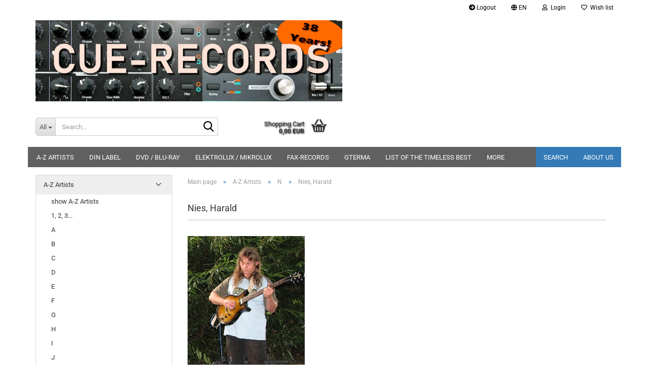

--- FILE ---
content_type: text/html; charset=utf-8
request_url: https://www.cue-records.com/A-Z-Artists/N/Nies--Harald/
body_size: 60330
content:





	<!DOCTYPE html>
	<html xmlns="http://www.w3.org/1999/xhtml" dir="ltr" lang="en">
		
			<head>
				
					
					<!--

					=========================================================
					Shopsoftware by Gambio GmbH (c) 2005-2023 [www.gambio.de]
					=========================================================

					Gambio GmbH offers you highly scalable E-Commerce-Solutions and Services.
					The Shopsoftware is redistributable under the GNU General Public License (Version 2) [http://www.gnu.org/licenses/gpl-2.0.html].
					based on: E-Commerce Engine Copyright (c) 2006 xt:Commerce, created by Mario Zanier & Guido Winger and licensed under GNU/GPL.
					Information and contribution at http://www.xt-commerce.com

					=========================================================
					Please visit our website: www.gambio.de
					=========================================================

					-->
				

                
                    
                

				
					<meta name="viewport" content="width=device-width, initial-scale=1, minimum-scale=1.0" />
				

				
					<meta http-equiv="Content-Type" content="text/html; charset=utf-8" />
		<meta name="language" content="en" />
		<meta name="keywords" content="Harald Nies" />
		<meta name="description" content="Harald Nies" />
		<meta property="og:description" content="Harald Nies" />
		<meta property="og:image" content="https://www.cue-records.com/images/categories/og/" />
		<meta property="og:title" content="Nies, Harald" />
		<meta property="og:type" content="product.group" />
		<title>cue-records.com - Harald Nies</title>

				

								
									

				
					<base href="https://www.cue-records.com/" />
				

				
											
							<link rel="shortcut icon" href="https://www.cue-records.com/images/logos/favicon.ico" type="image/x-icon" />
						
									

				
									

				
											
							<link id="main-css" type="text/css" rel="stylesheet" href="public/theme/styles/system/main.min.css?bust=1765965830" />
						
									

				
					<meta name="robots" content="index,follow" />
		<link rel="canonical" href="https://www.cue-records.com/A-Z-Artists/N/Nies--Harald/?language=en" />
		<meta property="og:url" content="https://www.cue-records.com/A-Z-Artists/N/Nies--Harald/?language=en">
		<link rel="alternate" hreflang="x-default" href="https://www.cue-records.com/A-Z-Kuenstler/N/Nies--Harald/?language=de" />
		<link rel="alternate" hreflang="en" href="https://www.cue-records.com/A-Z-Artists/N/Nies--Harald/?language=en" />
		<link rel="alternate" hreflang="de" href="https://www.cue-records.com/A-Z-Kuenstler/N/Nies--Harald/?language=de" />
		<link rel="next" href="https://www.cue-records.com/A-Z-Artists/N/Nies--Harald/?page=2&amp;language=en" />
		
				

				
									
			</head>
		
		
			<body class="page-index-type-c233 page-index-type-gm_boosted_category page-index-type-cat page-index-type-cPath"
				  data-gambio-namespace="https://www.cue-records.com/public/theme/javascripts/system"
				  data-jse-namespace="https://www.cue-records.com/JSEngine/build"
				  data-gambio-controller="initialize"
				  data-gambio-widget="input_number responsive_image_loader transitions header image_maps modal history dropdown core_workarounds anchor"
				  data-input_number-separator=","
					>

				
					
				

				
									

				
									
		




	



	
		<div id="outer-wrapper" >
			
				<header id="header" class="navbar">
					
	





	<div id="topbar-container">
						
		
					

		
			<div class="navbar-topbar">
				
					<nav data-gambio-widget="menu link_crypter" data-menu-switch-element-position="false" data-menu-events='{"desktop": ["click"], "mobile": ["click"]}' data-menu-ignore-class="dropdown-menu">
						<ul class="nav navbar-nav navbar-right" data-menu-replace="partial">

                            <li class="navbar-topbar-item">
                                <ul id="secondaryNavigation" class="nav navbar-nav ignore-menu">
                                                                            
                                            <li class="navbar-topbar-item hidden-xs content-manager-item">
                                                <a title="Logout" href="logoff.php"
                                                                                                            target="_blank"
                                                        >
                                                    <span class="fa fa-arrow-circle-right visble-xs-block"></span>
                                                    Logout
                                                </a>
                                            </li>
                                        
                                                                    </ul>

                                <script id="secondaryNavigation-menu-template" type="text/mustache">
                                    
                                        <ul id="secondaryNavigation" class="nav navbar-nav">
                                            <li v-for="(item, index) in items" class="navbar-topbar-item hidden-xs content-manager-item">
                                                <a href="javascript:;" :title="item.title" @click="goTo(item.content)">
                                                    <span class="fa fa-arrow-circle-right visble-xs-block"></span>
                                                    {{item.title}}
                                                </a>
                                            </li>
                                        </ul>
                                    
                                </script>
                            </li>

							
															

							
															

							
															

							
															

							
															

															<li class="dropdown navbar-topbar-item first">

									
																					
												<a href="#" aria-label="Change language" title="Change language" class="dropdown-toggle" data-toggle-hover="dropdown" role="button">

													
														<span class="language-code hidden-xs">
																															
																	<span class="fa fa-globe"></span>
																
																														en
														</span>
													

													
														<span class="visible-xs-block">
																															
																	<span class="fa fa-globe"></span>
																
																														&nbsp;Language
														</span>
													
												</a>
											
																			

									<ul class="level_2 dropdown-menu ignore-menu arrow-top">
										<li class="arrow"></li>
										<li>
											
												<form action="/A-Z-Artists/N/Nies--Harald/" method="POST" class="form-horizontal">

													
																													
																<div class="form-group">
																	<label style="display: inline">Change language
																	    
	<select name="language" class="form-control">
					
				<option value="en" selected="selected">English</option>
			
					
				<option value="de">Deutsch</option>
			
			</select>

                                                                    </label>
																</div>
															
																											

													
																													
																<div class="form-group">
																	<label style="display: inline">Change currency
																	    
			
			<select name="currency" class="form-control">
									
						<option value="EUR" selected="selected">EUR</option>
					
									
						<option value="USD">USD</option>
					
							</select>
		
	
                                                                    </label>
																</div>
															
																											

													
																											

													
														<div class="dropdown-footer row">
															<input type="submit" class="btn btn-primary btn-block" value="Save" title="Save" />
														</div>
													

													

												</form>
											
										</li>
									</ul>
								</li>
							
							
																	
										<li class="dropdown navbar-topbar-item">
											<a title="Login" href="/A-Z-Artists/N/Nies--Harald/#" class="dropdown-toggle" data-toggle-hover="dropdown" role="button" aria-label="Login">
												
																											
															<span class="fa fa-user-o"></span>
														
																									

												&nbsp;Login
											</a>
											




	<ul class="dropdown-menu dropdown-menu-login arrow-top">
		
			<li class="arrow"></li>
		
		
		
			<li class="dropdown-header hidden-xs">Log in</li>
		
		
		
			<li>
				<form action="https://www.cue-records.com/login.php?action=process" method="post" class="form-horizontal">
					<input type="hidden" name="return_url" value="https://www.cue-records.com/A-Z-Artists/N/Nies--Harald/">
					<input type="hidden" name="return_url_hash" value="9cfa022bdffb94d2f26b0263fc56c72864e58c199a720310aa1666014e9a6ab8">
					
						<div class="form-group">
                            <label for="box-login-dropdown-login-username" class="form-control sr-only">Email</label>
							<input
                                autocomplete="username"
                                type="email"
                                id="box-login-dropdown-login-username"
                                class="form-control"
                                placeholder="Email"
                                name="email_address"
                                oninput="this.setCustomValidity('')"
                                oninvalid="this.setCustomValidity('Please enter a valid email address')"
                            />
						</div>
					
					
                        <div class="form-group password-form-field" data-gambio-widget="show_password">
                            <label for="box-login-dropdown-login-password" class="form-control sr-only">Password</label>
                            <input autocomplete="current-password" type="password" id="box-login-dropdown-login-password" class="form-control" placeholder="Password" name="password" />
                            <button class="btn show-password hidden" type="button">
                                <i class="fa fa-eye" aria-hidden="true"></i>
                                <span class="sr-only">Toggle Password View</span>
                            </button>
                        </div>
					
					
						<div class="dropdown-footer row">
							
	
								
									<input type="submit" class="btn btn-primary btn-block" value="Login" />
								
								<ul>
									
										<li>
											<a title="Create a new account" href="https://www.cue-records.com/shop.php?do=CreateRegistree">
												Create a new account
											</a>
										</li>
									
									
										<li>
											<a title="Forgot password?" href="https://www.cue-records.com/password_double_opt.php">
												Forgot password?
											</a>
										</li>
									
								</ul>
							
	

	
						</div>
					
				</form>
			</li>
		
	</ul>


										</li>
									
															

							
																	
										<li class="navbar-topbar-item">
											<a href="https://www.cue-records.com/wish_list.php" title="Show wish list" aria-label="Wish list">
												
																											
															<span class="fa fa-heart-o"></span>
														
																									

												&nbsp;Wish list
											</a>
										</li>
									
															

															
									<li class="navbar-topbar-item visible-xs">
										<a title="Logout" href="logoff.php"
																							target="_blank"
												>
											<span class="fa fa-arrow-circle-right"></span>
											&nbsp;Logout
										</a>
									</li>
								
							
						</ul>
					</nav>
				
			</div>
		
	</div>




	<div class="inside">

		<div class="row">

		
												
			<div class="navbar-header" data-gambio-widget="mobile_menu">
									
							
		<div id="navbar-brand" class="navbar-brand">
			<a href="https://www.cue-records.com/" title="cue-records.com">
				<img id="main-header-logo" class="img-responsive" src="https://www.cue-records.com/images/logos/logo_2024_banner_logo.jpg" alt="cue-records.com-Logo">
			</a>
		</div>
	
					
								
					
	
	
			
	
		<button type="button" class="navbar-toggle" aria-label="navigationbar toggle button" data-mobile_menu-target="#categories .navbar-collapse"
		        data-mobile_menu-body-class="categories-open" data-mobile_menu-toggle-content-visibility>
			<img src="public/theme/images/svgs/bars.svg" class="gx-menu svg--inject" alt="menu bars icon">
		</button>
	
	
	
		<button type="button" class="navbar-toggle cart-icon" data-mobile_menu-location="shopping_cart.php">
			<img src="public/theme/images/svgs/basket.svg" class="gx-cart-basket svg--inject" alt="shopping cart icon">
			<span class="cart-products-count hidden">
				0
			</span>
		</button>
	
	
			
			<button type="button" class="navbar-toggle" aria-label="searchbar toggle button" data-mobile_menu-target=".navbar-search" data-mobile_menu-body-class="search-open"
					data-mobile_menu-toggle-content-visibility>
				<img src="public/theme/images/svgs/search.svg" class="gx-search svg--inject" alt="search icon">
			</button>
		
	
				
			</div>
		

		
							






	<div class="navbar-search collapse">

		
						<p class="navbar-search-header dropdown-header">Search</p>
		

		
			<form role="search" action="advanced_search_result.php" method="get" data-gambio-widget="live_search">

				<div class="navbar-search-input-group input-group">
					<div class="navbar-search-input-group-btn input-group-btn custom-dropdown" data-dropdown-trigger-change="false" data-dropdown-trigger-no-change="false">

						
							<button aria-label="Search..." type="button" class="btn btn-default dropdown-toggle" data-toggle="dropdown" aria-haspopup="true" aria-expanded="false">
								<span class="dropdown-name">All</span> <span class="caret"></span>
							</button>
						

						
															
									<ul class="dropdown-menu">
																				
												<li><a href="#" data-rel="0">All</a></li>
											
																							
													<li><a href="#" data-rel="2">A-Z Artists</a></li>
												
																							
													<li><a href="#" data-rel="8">DVD / Blu-Ray</a></li>
												
																							
													<li><a href="#" data-rel="12">RARITIES</a></li>
												
																							
													<li><a href="#" data-rel="13">FAX-RECORDS</a></li>
												
																							
													<li><a href="#" data-rel="14">OFFERS</a></li>
												
																							
													<li><a href="#" data-rel="71">SCHWINGUNGEN</a></li>
												
																							
													<li><a href="#" data-rel="85">DIN Label</a></li>
												
																							
													<li><a href="#" data-rel="112">RATHER INTERESTING</a></li>
												
																							
													<li><a href="#" data-rel="114">ELEKTROLUX / MIKROLUX</a></li>
												
																							
													<li><a href="#" data-rel="243">LIST OF THE TIMELESS BEST</a></li>
												
																							
													<li><a href="#" data-rel="311">SOUNDTRACK</a></li>
												
																							
													<li><a href="#" data-rel="521">VINYL</a></li>
												
																							
													<li><a href="#" data-rel="1528">GTERMA</a></li>
												
																							
													<li><a href="#" data-rel="1613">MUSIC MADE BY ARTISTS OUT OF THE EIFEL</a></li>
												
																														</ul>
								
													

						
															
                                    <label for="top-search-button-categories-id" class="sr-only">All</label>
									<select id="top-search-button-categories-id" name="categories_id">
										<option value="0">All</option>
																																	
													<option value="2">A-Z Artists</option>
												
																							
													<option value="8">DVD / Blu-Ray</option>
												
																							
													<option value="12">RARITIES</option>
												
																							
													<option value="13">FAX-RECORDS</option>
												
																							
													<option value="14">OFFERS</option>
												
																							
													<option value="71">SCHWINGUNGEN</option>
												
																							
													<option value="85">DIN Label</option>
												
																							
													<option value="112">RATHER INTERESTING</option>
												
																							
													<option value="114">ELEKTROLUX / MIKROLUX</option>
												
																							
													<option value="243">LIST OF THE TIMELESS BEST</option>
												
																							
													<option value="311">SOUNDTRACK</option>
												
																							
													<option value="521">VINYL</option>
												
																							
													<option value="1528">GTERMA</option>
												
																							
													<option value="1613">MUSIC MADE BY ARTISTS OUT OF THE EIFEL</option>
												
																														</select>
								
													

					</div>
					<input type="text" id="search-field-input" name="keywords" placeholder="Search..." class="form-control search-input" autocomplete="off" />
					
					<button aria-label="Search..." type="submit" class="form-control-feedback">
						<img src="public/theme/images/svgs/search.svg" class="gx-search-input svg--inject" alt="search icon">
					</button>
					

                    <label for="search-field-input" class="control-label sr-only">Search...</label>
					

				</div>


									<input type="hidden" value="1" name="inc_subcat" />
				
				
					<div class="navbar-search-footer visible-xs-block">
						
							<button class="btn btn-primary btn-block" type="submit">
								Search...
							</button>
						
						
							<a href="advanced_search.php" class="btn btn-default btn-block" title="Advanced Search">
								Advanced Search
							</a>
						
					</div>
				

				<div class="search-result-container"></div>

			</form>
		
	</div>


					

		
							
					
	<div class="custom-container">
		
			<div class="inside">
				
											
							<!--&nbsp;-->
						
									
			</div>
		
	</div>
				
					

		
    		<!-- layout_header honeygrid -->
							
					


	<nav id="cart-container" class="navbar-cart" data-gambio-widget="menu cart_dropdown" data-menu-switch-element-position="false">
		
			<ul class="cart-container-inner">
				
					<li>
						<a href="https://www.cue-records.com/shopping_cart.php" class="dropdown-toggle">
							
								<img src="public/theme/images/svgs/basket.svg" alt="shopping cart icon" class="gx-cart-basket svg--inject">
								<span class="cart">
									Shopping Cart<br />
									<span class="products">
										0,00 EUR
									</span>
								</span>
							
							
																	<span class="cart-products-count hidden">
										
									</span>
															
						</a>

						
							



	<ul class="dropdown-menu arrow-top cart-dropdown cart-empty">
		
			<li class="arrow"></li>
		
	
		
					
	
		
			<li class="cart-dropdown-inside">
		
				
									
				
									
						<div class="cart-empty">
							You do not have any products in your shopping cart yet.
						</div>
					
								
			</li>
		
	</ul>
						
					</li>
				
			</ul>
		
	</nav>

				
					

		</div>

	</div>









	<noscript>
		<div class="alert alert-danger noscript-notice" role="alert">
			JavaScript is not activated in your browser. Please activate JavaScript to have access to all shop functions and all shop content.
		</div>
	</noscript>



			
						


	<div id="categories">
		<div class="navbar-collapse collapse">
			
				<nav class="navbar-default navbar-categories" data-gambio-widget="menu">
					
						<ul class="level-1 nav navbar-nav">
                             
															
									<li class="dropdown level-1-child" data-id="2">
										
											<a class="dropdown-toggle" href="https://www.cue-records.com/A-Z-Artists/" title="A-Z Artists">
												
													A-Z Artists
												
																							</a>
										
										
										
																							
													<ul data-level="2" class="level-2 dropdown-menu dropdown-menu-child">
														
															<li class="enter-category hidden-sm hidden-md hidden-lg show-more">
																
																	<a class="dropdown-toggle" href="https://www.cue-records.com/A-Z-Artists/" title="A-Z Artists">
																		
																			show A-Z Artists
																		
																	</a>
																
															</li>
														
														
																																																																																																																																																																																																																																																																																																																																																																																																																																																																																																																																																																																																																																																																																																																																																																																																																																																																																																																																																																																																																																																																																																																																																																																																																																																																																																																																																																																																																																																																																																																																																																																																																																																																																																															
																													
																															
																	<li class="level-2-child">
																		<a href="https://www.cue-records.com/A-Z-Artists/1--2--3---/" title="1, 2, 3...">
																			1, 2, 3...
																		</a>
																																			</li>
																
																															
																	<li class="level-2-child">
																		<a href="https://www.cue-records.com/A-Z-Artists/A/" title="A">
																			A
																		</a>
																																			</li>
																
																															
																	<li class="level-2-child">
																		<a href="https://www.cue-records.com/A-Z-Artists/B/" title="B">
																			B
																		</a>
																																			</li>
																
																															
																	<li class="level-2-child">
																		<a href="https://www.cue-records.com/A-Z-Artists/C/" title="C">
																			C
																		</a>
																																			</li>
																
																															
																	<li class="level-2-child">
																		<a href="https://www.cue-records.com/A-Z-Artists/D/" title="D">
																			D
																		</a>
																																			</li>
																
																															
																	<li class="level-2-child">
																		<a href="https://www.cue-records.com/A-Z-Artists/E/" title="E">
																			E
																		</a>
																																			</li>
																
																															
																	<li class="level-2-child">
																		<a href="https://www.cue-records.com/A-Z-Artists/F/" title="F">
																			F
																		</a>
																																			</li>
																
																															
																	<li class="level-2-child">
																		<a href="https://www.cue-records.com/A-Z-Artists/G/" title="G">
																			G
																		</a>
																																			</li>
																
																															
																	<li class="level-2-child">
																		<a href="https://www.cue-records.com/A-Z-Artists/H/" title="H">
																			H
																		</a>
																																			</li>
																
																															
																	<li class="level-2-child">
																		<a href="https://www.cue-records.com/A-Z-Artists/I/" title="I">
																			I
																		</a>
																																			</li>
																
																															
																	<li class="level-2-child">
																		<a href="https://www.cue-records.com/A-Z-Artists/J/" title="J">
																			J
																		</a>
																																			</li>
																
																															
																	<li class="level-2-child">
																		<a href="https://www.cue-records.com/A-Z-Artists/K/" title="K">
																			K
																		</a>
																																			</li>
																
																															
																	<li class="level-2-child">
																		<a href="https://www.cue-records.com/A-Z-Artists/L/" title="L">
																			L
																		</a>
																																			</li>
																
																															
																	<li class="level-2-child">
																		<a href="https://www.cue-records.com/A-Z-Artists/M/" title="M">
																			M
																		</a>
																																			</li>
																
																															
																	<li class="level-2-child">
																		<a href="https://www.cue-records.com/A-Z-Artists/N/" title="N">
																			N
																		</a>
																																			</li>
																
																															
																	<li class="level-2-child">
																		<a href="https://www.cue-records.com/A-Z-Artists/O/" title="O">
																			O
																		</a>
																																			</li>
																
																															
																	<li class="level-2-child">
																		<a href="https://www.cue-records.com/A-Z-Artists/P/" title="P">
																			P
																		</a>
																																			</li>
																
																															
																	<li class="level-2-child">
																		<a href="https://www.cue-records.com/A-Z-Artists/Q/" title="Q">
																			Q
																		</a>
																																			</li>
																
																															
																	<li class="level-2-child">
																		<a href="https://www.cue-records.com/A-Z-Artists/R/" title="R">
																			R
																		</a>
																																			</li>
																
																															
																	<li class="level-2-child">
																		<a href="https://www.cue-records.com/A-Z-Artists/S/" title="S">
																			S
																		</a>
																																			</li>
																
																															
																	<li class="level-2-child">
																		<a href="https://www.cue-records.com/A-Z-Artists/T/" title="T">
																			T
																		</a>
																																			</li>
																
																															
																	<li class="level-2-child">
																		<a href="https://www.cue-records.com/A-Z-Artists/U/" title="U">
																			U
																		</a>
																																			</li>
																
																															
																	<li class="level-2-child">
																		<a href="https://www.cue-records.com/A-Z-Artists/V/" title="V">
																			V
																		</a>
																																			</li>
																
																															
																	<li class="level-2-child">
																		<a href="https://www.cue-records.com/A-Z-Artists/W/" title="W">
																			W
																		</a>
																																			</li>
																
																															
																	<li class="level-2-child">
																		<a href="https://www.cue-records.com/A-Z-Artists/X/" title="X">
																			X
																		</a>
																																			</li>
																
																															
																	<li class="level-2-child">
																		<a href="https://www.cue-records.com/A-Z-Artists/Y/" title="Y">
																			Y
																		</a>
																																			</li>
																
																															
																	<li class="level-2-child">
																		<a href="https://www.cue-records.com/A-Z-Artists/Z/" title="Z">
																			Z
																		</a>
																																			</li>
																
																													
																												
														
															<li class="enter-category hidden-more hidden-xs">
																<a class="dropdown-toggle col-xs-6"
																   href="https://www.cue-records.com/A-Z-Artists/"
																   title="A-Z Artists">show A-Z Artists</a>
							
																<span class="close-menu-container col-xs-6">
																	<span class="close-flyout">
																		<i class="fa fa-close"></i>
																	</span>
																</span>
															</li>
														
													
													</ul>
												
																					
										
									</li>
								
															
									<li class="level-1-child" data-id="85">
										
											<a class="dropdown-toggle" href="https://www.cue-records.com/DIN-Label/" title="DIN Label">
												
													DIN Label
												
																							</a>
										
										
										
																					
										
									</li>
								
															
									<li class="dropdown level-1-child" data-id="8">
										
											<a class="dropdown-toggle" href="https://www.cue-records.com/DVD-Blue-Ray/" title="DVD / Blu-Ray">
												
													DVD / Blu-Ray
												
																							</a>
										
										
										
																							
													<ul data-level="2" class="level-2 dropdown-menu dropdown-menu-child">
														
															<li class="enter-category hidden-sm hidden-md hidden-lg show-more">
																
																	<a class="dropdown-toggle" href="https://www.cue-records.com/DVD-Blue-Ray/" title="DVD / Blu-Ray">
																		
																			show DVD / Blu-Ray
																		
																	</a>
																
															</li>
														
														
																																																																																																																																																			
																													
																															
																	<li class="level-2-child">
																		<a href="https://www.cue-records.com/DVD-Blue-Ray/Movie/" title="Movie">
																			Movie
																		</a>
																																			</li>
																
																															
																	<li class="level-2-child">
																		<a href="https://www.cue-records.com/DVD-Blue-Ray/Music/" title="Music">
																			Music
																		</a>
																																			</li>
																
																													
																												
														
															<li class="enter-category hidden-more hidden-xs">
																<a class="dropdown-toggle col-xs-6"
																   href="https://www.cue-records.com/DVD-Blue-Ray/"
																   title="DVD / Blu-Ray">show DVD / Blu-Ray</a>
							
																<span class="close-menu-container col-xs-6">
																	<span class="close-flyout">
																		<i class="fa fa-close"></i>
																	</span>
																</span>
															</li>
														
													
													</ul>
												
																					
										
									</li>
								
															
									<li class="level-1-child" data-id="114">
										
											<a class="dropdown-toggle" href="https://www.cue-records.com/ELEKTROLUX---MIKROLUX/" title="ELEKTROLUX / MIKROLUX">
												
													ELEKTROLUX / MIKROLUX
												
																							</a>
										
										
										
																					
										
									</li>
								
															
									<li class="dropdown level-1-child" data-id="13">
										
											<a class="dropdown-toggle" href="https://www.cue-records.com/FAX-RECORDS/" title="FAX-RECORDS">
												
													FAX-RECORDS
												
																							</a>
										
										
										
																							
													<ul data-level="2" class="level-2 dropdown-menu dropdown-menu-child">
														
															<li class="enter-category hidden-sm hidden-md hidden-lg show-more">
																
																	<a class="dropdown-toggle" href="https://www.cue-records.com/FAX-RECORDS/" title="FAX-RECORDS">
																		
																			show FAX-RECORDS
																		
																	</a>
																
															</li>
														
														
																																																																																																																																																																																																																																																																																																																																																																																																			
																													
																															
																	<li class="level-2-child">
																		<a href="https://www.cue-records.com/FAX-RECORDS/Ambient-World/" title="Ambient World (AW)">
																			Ambient World (AW)
																		</a>
																																			</li>
																
																															
																	<li class="level-2-child">
																		<a href="https://www.cue-records.com/FAX-RECORDS/FAX-Mainlabel/" title="FAX Mainlabel (PK)">
																			FAX Mainlabel (PK)
																		</a>
																																			</li>
																
																															
																	<li class="level-2-child">
																		<a href="https://www.cue-records.com/FAX-RECORDS/FAX-MP3-label/" title="FAX MP3 label (MP3CD)">
																			FAX MP3 label (MP3CD)
																		</a>
																																			</li>
																
																															
																	<li class="level-2-child">
																		<a href="https://www.cue-records.com/FAX-RECORDS/FAX-Specials/" title="FAX Specials">
																			FAX Specials
																		</a>
																																			</li>
																
																															
																	<li class="level-2-child">
																		<a href="https://www.cue-records.com/FAX-RECORDS/FAX-Sublabel/" title="FAX Sublabel (PS)">
																			FAX Sublabel (PS)
																		</a>
																																			</li>
																
																															
																	<li class="level-2-child">
																		<a href="https://www.cue-records.com/FAX-RECORDS/FAX-Worldlabel/" title="FAX Worldlabel (PW)">
																			FAX Worldlabel (PW)
																		</a>
																																			</li>
																
																													
																												
														
															<li class="enter-category hidden-more hidden-xs">
																<a class="dropdown-toggle col-xs-6"
																   href="https://www.cue-records.com/FAX-RECORDS/"
																   title="FAX-RECORDS">show FAX-RECORDS</a>
							
																<span class="close-menu-container col-xs-6">
																	<span class="close-flyout">
																		<i class="fa fa-close"></i>
																	</span>
																</span>
															</li>
														
													
													</ul>
												
																					
										
									</li>
								
															
									<li class="level-1-child" data-id="1528">
										
											<a class="dropdown-toggle" href="https://www.cue-records.com/gterma/" title="GTERMA">
												
													GTERMA
												
																							</a>
										
										
										
																					
										
									</li>
								
															
									<li class="level-1-child" data-id="243">
										
											<a class="dropdown-toggle" href="https://www.cue-records.com/LIST-OF-THE-TIMELESS-BEST/" title="LIST OF THE TIMELESS BEST">
												
													LIST OF THE TIMELESS BEST
												
																							</a>
										
										
										
																					
										
									</li>
								
															
									<li class="level-1-child" data-id="1613">
										
											<a class="dropdown-toggle" href="https://www.cue-records.com/Music-made-by-Artists-out-of-the-Eifel/" title="MUSIC MADE BY ARTISTS OUT OF THE EIFEL">
												
													MUSIC MADE BY ARTISTS OUT OF THE EIFEL
												
																							</a>
										
										
										
																					
										
									</li>
								
															
									<li class="level-1-child" data-id="14">
										
											<a class="dropdown-toggle" href="https://www.cue-records.com/OFFERS/" title="OFFERS">
												
													OFFERS
												
																							</a>
										
										
										
																					
										
									</li>
								
															
									<li class="level-1-child" data-id="12">
										
											<a class="dropdown-toggle" href="https://www.cue-records.com/RARITIES/" title="RARITIES">
												
													RARITIES
												
																							</a>
										
										
										
																					
										
									</li>
								
															
									<li class="level-1-child" data-id="112">
										
											<a class="dropdown-toggle" href="https://www.cue-records.com/RATHER-INTERESTING/" title="RATHER INTERESTING">
												
													RATHER INTERESTING
												
																							</a>
										
										
										
																					
										
									</li>
								
															
									<li class="dropdown level-1-child" data-id="71">
										
											<a class="dropdown-toggle" href="https://www.cue-records.com/SCHWINGUNGEN/" title="SCHWINGUNGEN">
												
													SCHWINGUNGEN
												
																							</a>
										
										
										
																							
													<ul data-level="2" class="level-2 dropdown-menu dropdown-menu-child">
														
															<li class="enter-category hidden-sm hidden-md hidden-lg show-more">
																
																	<a class="dropdown-toggle" href="https://www.cue-records.com/SCHWINGUNGEN/" title="SCHWINGUNGEN">
																		
																			show SCHWINGUNGEN
																		
																	</a>
																
															</li>
														
														
																																																																																																																																																																																																																																																																																																																																																																																																																																																																																																																																																																																																																																																																																																																																																																																																																																																																																																																																																																																																																																																																																																																																																																																																																																																																																																																																																																																																																																																																																																																																																																																																																																																																																																																																																																											
																													
																															
																	<li class="level-2-child">
																		<a href="https://www.cue-records.com/SCHWINGUNGEN/Year-1995/" title="Year 1995">
																			Year 1995
																		</a>
																																			</li>
																
																															
																	<li class="level-2-child">
																		<a href="https://www.cue-records.com/SCHWINGUNGEN/Year-1996/" title="Year 1996">
																			Year 1996
																		</a>
																																			</li>
																
																															
																	<li class="level-2-child">
																		<a href="https://www.cue-records.com/SCHWINGUNGEN/Year-1997/" title="Year 1997">
																			Year 1997
																		</a>
																																			</li>
																
																															
																	<li class="level-2-child">
																		<a href="https://www.cue-records.com/SCHWINGUNGEN/Year-1998/" title="Year 1998">
																			Year 1998
																		</a>
																																			</li>
																
																															
																	<li class="level-2-child">
																		<a href="https://www.cue-records.com/SCHWINGUNGEN/Year-1999/" title="Year 1999">
																			Year 1999
																		</a>
																																			</li>
																
																															
																	<li class="level-2-child">
																		<a href="https://www.cue-records.com/SCHWINGUNGEN/Year-2000/" title="Year 2000">
																			Year 2000
																		</a>
																																			</li>
																
																															
																	<li class="level-2-child">
																		<a href="https://www.cue-records.com/SCHWINGUNGEN/Year-2001/" title="Year 2001">
																			Year 2001
																		</a>
																																			</li>
																
																															
																	<li class="level-2-child">
																		<a href="https://www.cue-records.com/SCHWINGUNGEN/Year-2002/" title="Year 2002">
																			Year 2002
																		</a>
																																			</li>
																
																															
																	<li class="level-2-child">
																		<a href="https://www.cue-records.com/SCHWINGUNGEN/Year-2003/" title="Year 2003">
																			Year 2003
																		</a>
																																			</li>
																
																															
																	<li class="level-2-child">
																		<a href="https://www.cue-records.com/SCHWINGUNGEN/Year-2004/" title="Year 2004">
																			Year 2004
																		</a>
																																			</li>
																
																															
																	<li class="level-2-child">
																		<a href="https://www.cue-records.com/SCHWINGUNGEN/Year-2005/" title="Year 2005">
																			Year 2005
																		</a>
																																			</li>
																
																															
																	<li class="level-2-child">
																		<a href="https://www.cue-records.com/SCHWINGUNGEN/Year-2006/" title="Year 2006">
																			Year 2006
																		</a>
																																			</li>
																
																															
																	<li class="level-2-child">
																		<a href="https://www.cue-records.com/SCHWINGUNGEN/Year-2007/" title="Year 2007">
																			Year 2007
																		</a>
																																			</li>
																
																															
																	<li class="level-2-child">
																		<a href="https://www.cue-records.com/SCHWINGUNGEN/Year-2008/" title="Year 2008">
																			Year 2008
																		</a>
																																			</li>
																
																															
																	<li class="level-2-child">
																		<a href="https://www.cue-records.com/SCHWINGUNGEN/Year-2009/" title="Year 2009">
																			Year 2009
																		</a>
																																			</li>
																
																															
																	<li class="level-2-child">
																		<a href="https://www.cue-records.com/SCHWINGUNGEN/Year-2010/" title="Year 2010">
																			Year 2010
																		</a>
																																			</li>
																
																															
																	<li class="level-2-child">
																		<a href="https://www.cue-records.com/SCHWINGUNGEN/Year-2011/" title="Year 2011">
																			Year 2011
																		</a>
																																			</li>
																
																															
																	<li class="level-2-child">
																		<a href="https://www.cue-records.com/SCHWINGUNGEN/Schwingungen/" title="Year 2012">
																			Year 2012
																		</a>
																																			</li>
																
																															
																	<li class="level-2-child">
																		<a href="https://www.cue-records.com/SCHWINGUNGEN/Schwingungen-1124/" title="Year 2013">
																			Year 2013
																		</a>
																																			</li>
																
																															
																	<li class="level-2-child">
																		<a href="https://www.cue-records.com/SCHWINGUNGEN/year-2014/" title="Year 2014">
																			Year 2014
																		</a>
																																			</li>
																
																															
																	<li class="level-2-child">
																		<a href="https://www.cue-records.com/SCHWINGUNGEN/Year-2015/" title="Year 2015">
																			Year 2015
																		</a>
																																			</li>
																
																															
																	<li class="level-2-child">
																		<a href="https://www.cue-records.com/SCHWINGUNGEN/Year-2016/" title="Year 2016">
																			Year 2016
																		</a>
																																			</li>
																
																															
																	<li class="level-2-child">
																		<a href="https://www.cue-records.com/SCHWINGUNGEN/year-2017/" title="Year 2017">
																			Year 2017
																		</a>
																																			</li>
																
																															
																	<li class="level-2-child">
																		<a href="https://www.cue-records.com/SCHWINGUNGEN/year-2018/" title="Year 2018">
																			Year 2018
																		</a>
																																			</li>
																
																															
																	<li class="level-2-child">
																		<a href="https://www.cue-records.com/SCHWINGUNGEN/Jahrgang-2019/" title="Jahrgang 2019">
																			Jahrgang 2019
																		</a>
																																			</li>
																
																															
																	<li class="level-2-child">
																		<a href="https://www.cue-records.com/SCHWINGUNGEN/Jahrgang-2020/" title="Jahrgang 2020">
																			Jahrgang 2020
																		</a>
																																			</li>
																
																															
																	<li class="level-2-child">
																		<a href="https://www.cue-records.com/SCHWINGUNGEN/Jahrgang-2021/" title="Jahrgang 2021">
																			Jahrgang 2021
																		</a>
																																			</li>
																
																															
																	<li class="level-2-child">
																		<a href="https://www.cue-records.com/SCHWINGUNGEN/Jahrgang-2022/" title="Jahrgang 2022">
																			Jahrgang 2022
																		</a>
																																			</li>
																
																													
																												
														
															<li class="enter-category hidden-more hidden-xs">
																<a class="dropdown-toggle col-xs-6"
																   href="https://www.cue-records.com/SCHWINGUNGEN/"
																   title="SCHWINGUNGEN">show SCHWINGUNGEN</a>
							
																<span class="close-menu-container col-xs-6">
																	<span class="close-flyout">
																		<i class="fa fa-close"></i>
																	</span>
																</span>
															</li>
														
													
													</ul>
												
																					
										
									</li>
								
															
									<li class="level-1-child" data-id="311">
										
											<a class="dropdown-toggle" href="https://www.cue-records.com/SOUNDTRACK/" title="SOUNDTRACK">
												
													SOUNDTRACK
												
																							</a>
										
										
										
																					
										
									</li>
								
															
									<li class="level-1-child" data-id="521">
										
											<a class="dropdown-toggle" href="https://www.cue-records.com/Vinyl--Longplayer--Record-LP/" title="VINYL">
												
													VINYL
												
																							</a>
										
										
										
																					
										
									</li>
								
														
							



	
					
				<li id="mainNavigation" class="custom custom-entries hidden-xs">
											
							<a  data-id="top_custom-0"
							   href="https://www.cue-records.com/shop_content.php?coID=30"
							   							   title="Search">
									Search
							</a>
						
											
							<a  data-id="top_custom-1"
							   href="https://www.cue-records.com/shop_content.php?coID=82"
							   							   title="About us">
									About us
							</a>
						
									</li>
			

            <script id="mainNavigation-menu-template" type="text/mustache">
                
				    <li id="mainNavigation" class="custom custom-entries hidden-xs">
                        <a v-for="(item, index) in items" href="javascript:;" @click="goTo(item.content)">
                            {{item.title}}
                        </a>
                    </li>
                
            </script>

							
					<li class="dropdown custom topmenu-content visible-xs" data-id="top_custom-0">
						
							<a class="dropdown-toggle"
								   href="https://www.cue-records.com/shop_content.php?coID=30"
								   								   title="Search">
								Search
							</a>
						
					</li>
				
							
					<li class="dropdown custom topmenu-content visible-xs" data-id="top_custom-1">
						
							<a class="dropdown-toggle"
								   href="https://www.cue-records.com/shop_content.php?coID=82"
								   								   title="About us">
								About us
							</a>
						
					</li>
				
						


							
							
								<li class="dropdown dropdown-more" style="display: none">
									<a class="dropdown-toggle" href="#" title="">
										More
									</a>
									<ul class="level-2 dropdown-menu ignore-menu"></ul>
								</li>
							
			
						</ul>
					
				</nav>
			
		</div>
	</div>

		
					</header>
			

			
				
				

			
				<div id="wrapper">
					<div class="row">

						
							<div id="main">
								<div class="main-inside">
									
										
	
			<script type="application/ld+json">{"@context":"https:\/\/schema.org","@type":"BreadcrumbList","itemListElement":[{"@type":"ListItem","position":1,"name":"Main page","item":"https:\/\/www.cue-records.com\/"},{"@type":"ListItem","position":2,"name":"A-Z Artists","item":"https:\/\/www.cue-records.com\/A-Z-Artists\/"},{"@type":"ListItem","position":3,"name":"N","item":"https:\/\/www.cue-records.com\/A-Z-Artists\/N\/"},{"@type":"ListItem","position":4,"name":"Nies, Harald","item":"https:\/\/www.cue-records.com\/A-Z-Artists\/N\/Nies--Harald\/"}]}</script>
	    
		<div id="breadcrumb_navi">
            				<span class="breadcrumbEntry">
													<a href="https://www.cue-records.com/" class="headerNavigation" >
								<span aria-label="Main page">Main page</span>
							</a>
											</span>
                <span class="breadcrumbSeparator"> &raquo; </span>            				<span class="breadcrumbEntry">
													<a href="https://www.cue-records.com/A-Z-Artists/" class="headerNavigation" >
								<span aria-label="A-Z Artists">A-Z Artists</span>
							</a>
											</span>
                <span class="breadcrumbSeparator"> &raquo; </span>            				<span class="breadcrumbEntry">
													<a href="https://www.cue-records.com/A-Z-Artists/N/" class="headerNavigation" >
								<span aria-label="N">N</span>
							</a>
											</span>
                <span class="breadcrumbSeparator"> &raquo; </span>            				<span class="breadcrumbEntry">
													<span aria-label="Nies, Harald">Nies, Harald</span>
                        					</span>
                            		</div>
    


									

									
										<div id="shop-top-banner">
																					</div>
									

									


	
		<div id="categories-below-breadcrumb_233" data-gx-content-zone="categories-below-breadcrumb_233" class="gx-content-zone">

</div>
	

	
		


	<div class="filter-selection-container hidden">
				
		
		<p><strong>Current filter</strong></p>
		
		
			</div>
	
	
	
	
		
	
					
							
			


	
			

	
	
	
	
		
	










	
		
	

	
		
	

	
		
	
					
									
						<h1>Nies, Harald</h1>
					
							
			


	
					
				<div class="categories-description-container">

					
						
															
                                                                                                <div class="categories-images">
                                            <img src="images/categories/nies_web.jpg" alt="Nies, Harald" title="Nies, Harald" class="img-responsive" />
                                        </div>
                                    								
													
													
								<p class="text-center"><strong>Born in 1956 in Duisburg. He likes Spacerock and since his Jamsessions with Cosmic Hoffmann, he started to play guitar and synthesizers again to produce spacemusic.</strong><br /></p>
							
												
													
					

				</div>
			
			

	

	
		


	<div class="productlisting-filter-container"
		 data-gambio-widget="product_listing_filter"
		 data-product_listing_filter-target=".productlist-viewmode">
		<form name="panel"
			  action="/A-Z-Artists/N/Nies--Harald/"
			  method="get" >
			<input type="hidden" name="view_mode" value="default" />

			<div class="row">
				<div class="col-xs-12 col-lg-6">

					
	<div class="productlisting-filter-hiddens">
			</div>

					
						<div class="jsPanelViewmode panel-viewmode clearfix productlist-viewmode-list btn-group">
							<a href="/"
                               role="button"
							   class="btn btn-default jsProductListingGrid productlisting-listing-grid"
							   data-product_listing_filter-add="productlist-viewmode-grid"
							   data-product_listing_filter-url-param="tiled"
							   rel="nofollow"
							   aria-label="Grid View"
							   title="Grid View"> <i class="fa fa-th"></i> </a> <a href="/"
                                                                                             role="button"
																											   class="btn btn-default jsProductListingList productlisting-listing-list active"
																											   data-product_listing_filter-add="productlist-viewmode-list"
																											   data-product_listing_filter-url-param="default"
																											   rel="nofollow"
																											   aria-label="List View"
																											   title="List View">
								<i class="fa fa-th-list"></i> </a>
						</div>
					

					
						<a href="#filterbox-container"
						   class="btn btn-default filter-button js-open-modal hidden-sm hidden-md hidden-lg"
						   data-modal-type="alert"
						   data-modal-settings='{"title": "FILTER", "dialogClass": "box-filter"}'
						   rel="nofollow">
							<i class="fa fa-filter"></i>
                            <span class="sr-only">FILTER</span>
                        </a>
					


					
						<div class="btn-group dropdown custom-dropdown" data-dropdown-shorten="null">
							
								<button type="button" role="combobox" class="btn btn-default dropdown-toggle" aria-label="Sort products by" aria-expanded="false" aria-haspopup="listbox" aria-controls="sort-listing-panel">
									<span class="dropdown-name">
										Sort by 
																			</span> <span class="caret"></span>
								</button>
							
							
								<ul id="sort-listing-panel" class="dropdown-menu">
									<li><a data-rel="price_asc"
										   href="/"
										   rel="nofollow"
                                           role="button"
										   aria-label="Price ascending"
										   title="Price ascending">Price ascending</a>
									</li>
									<li><a data-rel="price_desc"
										   href="/"
										   rel="nofollow"
                                           role="button"
										   aria-label="Price descending order"
										   title="Price descending order">Price descending order</a></li>
									<li class="divider"></li>
									<li><a data-rel="name_asc"
										   href="/"
										   rel="nofollow"
                                           role="button"
										   aria-label="Name ascending"
										   title="Name ascending">Name ascending</a>
									</li>
									<li><a data-rel="name_desc"
										   href="/"
										   rel="nofollow"
                                           role="button"
										   aria-label="Name descending order"
										   title="Name descending order">Name descending order</a>
									</li>
									<li class="divider"></li>
									<li><a data-rel="date_asc"
										   href="/"
										   rel="nofollow"
                                           role="button"
										   aria-label="Date added ascending"
										   title="Date added ascending">Date added ascending</a>
									</li>
									<li><a data-rel="date_desc"
										   href="/"
										   rel="nofollow"
                                           role="button"
										   aria-label="Date added descending order"
										   title="Date added descending order">Date added descending order</a>
									</li>
									<li class="divider"></li>
									<li><a data-rel="shipping_asc"
										   href="/"
										   rel="nofollow"
                                           role="button"
										   aria-label="Delivery time ascending"
										   title="Delivery time ascending">Delivery time ascending</a></li>
									<li><a data-rel="shipping_desc"
										   href="/"
										   rel="nofollow"
                                           role="button"
										   aria-label="Delivery time descending order"
										   title="Delivery time descending order">Delivery time descending order</a></li>
								</ul>
							
							
                                <label for="sort-listing-option-panel" class="form-control sr-only">Sort by </label>
								<select id="sort-listing-option-panel" name="listing_sort" class="jsReload input-select">
									<option value="" selected="selected">Sort by </option>
									<option value="price_asc">Price ascending</option>
									<option value="price_desc">Price descending order</option>
									<option value="name_asc">Name ascending</option>
									<option value="name_desc">Name descending order</option>
									<option value="date_asc">Date added ascending</option>
									<option value="date_desc">Date added descending order</option>
									<option value="shipping_asc">Delivery time ascending</option>
									<option value="shipping_desc">Delivery time descending order</option>
								</select>
							
						</div>
					

					
					
						<div class="btn-group dropdown custom-dropdown" data-dropdown-shorten="null">
							
								<button type="button" role="combobox" class="btn btn-default dropdown-toggle" aria-label="Products per page" aria-expanded="false" aria-haspopup="listbox" aria-controls="items-per-page-panel">
									<span class="dropdown-name">
										10 per page
																			</span> <span class="caret"></span>
								</button>
							
							
								<ul id="items-per-page-panel" class="dropdown-menu">
									<li>										<a data-rel="10" href="/" role="button" aria-label="10 per page" title="10 per page" rel="nofollow">10 per page</a></li>
									<li>										<a data-rel="20" href="/" role="button" aria-label="20 per page" title="20 per page" rel="nofollow">20 per page</a></li>
									<li>										<a data-rel="30" href="/" role="button" aria-label="30 per page" title="30 per page" rel="nofollow">30 per page</a></li>
									<li>										<a data-rel="60" href="/" role="button" aria-label="60 per page" title="60 per page" rel="nofollow">60 per page</a></li>
									<li>										<a data-rel="120" href="/" role="button" aria-label="120 per page" title="120 per page" rel="nofollow">120 per page</a></li>
								</ul>
							
							
                                <label for="items-per-page-dropdown-option-panel" class="form-control sr-only"> per page</label>
								<select id="items-per-page-dropdown-option-panel" name="listing_count" class="jsReload input-select">
									<option value="10">10 per page</option>
									<option value="20">20 per page</option>
									<option value="30">30 per page</option>
									<option value="60">60 per page</option>
									<option value="120">120 per page</option>
								</select>
							
						</div>
					

				</div>

				
					<div class="col-xs-12 col-lg-6">
						



	<div class="panel-pagination text-right">
		<nav>
			<ul class="pagination">
				<li>
									</li><!-- to avoid spaces
									--><li>
											<span class="active">1</span>
									</li><!-- to avoid spaces
									--><li>
											<a href="https://www.cue-records.com/A-Z-Artists/N/Nies--Harald/?page=2" title="page 1">2</a>
									</li><!-- to avoid spaces
								--><li>
											<a href="https://www.cue-records.com/A-Z-Artists/N/Nies--Harald/?page=2" 
						   title="next page">&raquo;</a>
									</li>
			</ul>
		</nav>
	</div>
					</div>
				

			</div>

		</form>
	</div>

	

	
		<div class="container-fluid"
			 data-gambio-widget="product_hover"
			 data-product_hover-scope=".productlist-viewmode-grid">
			<div class="row product-filter-target productlist productlist-viewmode productlist-viewmode-list"
				 data-gambio-widget="cart_handler">

				
					




		
								
								
		
			
		
	
		
			
		
	
		
			






	
		
	

	
		<div class="product-container"
				 data-index="productlist_9258">

			
                <form  class="product-tile no-status-check">
					
					
						<div class="inside">
							<div class="content-container">
								<div class="content-container-inner">
									
									
										<figure class="image" id="productlist_9258_img">
											
																									
																				
														<span title="Ambient Joy (Harald Nies &amp; Dagi Daydream) - Always hold the Light" class="product-hover-main-image product-image">
                                                            <a href="https://www.cue-records.com/A-Z-Artists/M/Mind-Over-Matter/-9258.html">
															    <img src="images/product_images/thumbnail_images/gr-242.jpg" alt="Ambient Joy (Harald Nies &amp; Dagi Daydream) - Always hold the Light" loading="lazy">
                                                            </a>
														</span>
													
																							

											
																							

											
																							

											
																							
										</figure>
									
									
									
										<div class="title-description">
											
												<div class="title">
													<a href="https://www.cue-records.com/A-Z-Artists/M/Mind-Over-Matter/-9258.html" title="Ambient Joy,Harald Nies,Dagi Daydream,Always hold the Light" class="product-url ">
														Ambient Joy (Harald Nies &amp; Dagi Daydream) - Always hold the Light
													</a>
												</div>
											
											

											
																									
														<div class="description hidden-grid">
															<p>
	<strong><span style="font-family: Arial;">Artist: </span></strong><strong><span style="font-family: Arial;">Harald Nies&amp; Dagi Daydream</span></strong><br />
	<strong><span style="font-family: Arial;">P: 2017</span></strong><br />
	<em><strong>`Always hold the light` is a fine piece of spiritual, joyful, ambient Rockmusic. It awakens one`s inner personal view to deeper soul connections and shifts into a higher, brightfully state of consciousness with spiritual awareness. Haralds heart touching Guitarriffs accompanies the creative ambient keyboardsounds and caresses the warm, expressive voice of Dagmar. Meditative healing Lyrics merges with Dynamism and creates fields of blissful inner silence.<br />
	<br />
	All titles composed, arranged and produced by:<br />
	Dagmar Anneliese Hoffmann (Dagi Daydream) and Harald Nies<br />
	Lyrics and Songmelodies by: D. Hoffmann </strong></em>
</p>
														</div>
													
																							
				
											
												
											

											
																							
				
				
											
												<div class="shipping hidden visible-list">
													
																													
																															
															
															
																															

															
																<span class="products-details-weight-container">
																	
																																			

																	
																																					
																				Weight: 
																				<span>0,105</span>
																				kg per 
																																									piece
																																							
																																			
																</span>
															
																											
												</div><!-- // .shipping -->
											
				
										</div><!-- // .title-description -->
									

									
										
																					
									
				
									
										<div class="price-tax">

											
																							
											
											
												<div class="price">
													<span class="current-price-container" title="Ambient Joy,Harald Nies,Dagi Daydream,Always hold the Light">
														13,90 EUR
														
																																																								</span>
												</div>
											

											
												<div class="shipping hidden visible-flyover">
													
																											
													
													
																											
												</div><!-- // .shipping -->
											

											
												<div class="additional-container">
													<!-- Use this if you want to add something to the product tiles -->
												</div>
											
				
											
												<div class="tax-shipping-hint hidden-grid">
																											<div class="tax">incl. 19% tax excl. 
				<a class="gm_shipping_link lightbox_iframe" href="popup_content.php?coID=1&amp;lightbox_mode=1"
						target="_self"
						rel="nofollow"
						data-modal-settings='{"title":"Shipping costs", "sectionSelector": ".content_text", "bootstrapClass": "modal-lg"}'>
					<span style="text-decoration:underline">Shipping costs</span>
		        </a></div>
																									</div>
											
				
											
												<div class="cart-error-msg alert alert-danger hidden hidden-grid" role="alert"></div>
											
				
											<div class="button-input hidden-grid" >
												
																											
															<div class="row">
																<div class="col-xs-12 col-lg-3 quantity-input" data-gambio-widget="input_number">
																	
																																					<input type="hidden" name="products_qty" value="1" />
																																			
																</div>
						
																<div class="col-xs-12 col-lg-9">
																	
																																				
																			<button class="btn btn-primary btn-buy btn-block pull-right js-btn-add-to-cart"
																					type="submit"
																					name="btn-add-to-cart"
																					title="Show product">
																																									Show product
																																							</button>
																		
																	
																</div>
															</div>
														
																									
											
												<input type="hidden" name="products_id" value="9258" />
											</div><!-- // .button-input -->
										</div><!-- // .price-tax -->
									
								</div><!-- // .content-container-inner -->
							</div><!-- // .content-container -->
						</div><!-- // .inside -->
					
				</form>
			

			
							
		</div><!-- // .product-container -->
	

		
	
		
								
								
		
			
		
	
		
			
		
	
		
			






	
		
	

	
		<div class="product-container"
				 data-index="productlist_9337">

			
                <form  class="product-tile no-status-check">
					
					
						<div class="inside">
							<div class="content-container">
								<div class="content-container-inner">
									
									
										<figure class="image" id="productlist_9337_img">
											
																									
																				
														<span title="Harald Nies - Axial" class="product-hover-main-image product-image">
                                                            <a href="https://www.cue-records.com/A-Z-Artists/N/Nies--Harald/-9337.html">
															    <img src="images/product_images/thumbnail_images/Nies_Axial.jpg" alt="Harald Nies - Axial" loading="lazy">
                                                            </a>
														</span>
													
																							

											
																							

											
																							

											
																							
										</figure>
									
									
									
										<div class="title-description">
											
												<div class="title">
													<a href="https://www.cue-records.com/A-Z-Artists/N/Nies--Harald/-9337.html" title="Harald Nies,Axial" class="product-url ">
														Harald Nies - Axial
													</a>
												</div>
											
											

											
																									
														<div class="description hidden-grid">
															<p>
	<strong><span style="font-family: Arial;">Artist: </span></strong><strong><span style="font-family: Arial;">Harald Nies</span></strong><br />
	<strong><span style="font-family: Arial;">P: 2018</span></strong><br />
	<em><strong>Axial is the new 2018 studio album by Harald Nies. After a break of two years, he surpasses again with a new and a different sound. Flowing tracks, Spacerock and dreamy Electronic Music alternates. The magic is in between: Harald&#39;s music has an inimitable flow, which he can do like no other. Where it should be, he puts his guitar on. Not too much, not too little. Axial is running in one piece. No interruptions, no breaks. That&#39;s how it should be. Simply enjoy. </strong></em>
</p>
														</div>
													
																							
				
											
												
											

											
																							
				
				
											
												<div class="shipping hidden visible-list">
													
																													
																															
															
															
																															

															
																<span class="products-details-weight-container">
																	
																																			

																	
																																					
																				Weight: 
																				<span>0,105</span>
																				kg per 
																																									piece
																																							
																																			
																</span>
															
																											
												</div><!-- // .shipping -->
											
				
										</div><!-- // .title-description -->
									

									
										
																					
									
				
									
										<div class="price-tax">

											
																							
											
											
												<div class="price">
													<span class="current-price-container" title="Harald Nies,Axial">
														14,90 EUR
														
																																																								</span>
												</div>
											

											
												<div class="shipping hidden visible-flyover">
													
																											
													
													
																											
												</div><!-- // .shipping -->
											

											
												<div class="additional-container">
													<!-- Use this if you want to add something to the product tiles -->
												</div>
											
				
											
												<div class="tax-shipping-hint hidden-grid">
																											<div class="tax">incl. 19% tax excl. 
				<a class="gm_shipping_link lightbox_iframe" href="popup_content.php?coID=1&amp;lightbox_mode=1"
						target="_self"
						rel="nofollow"
						data-modal-settings='{"title":"Shipping costs", "sectionSelector": ".content_text", "bootstrapClass": "modal-lg"}'>
					<span style="text-decoration:underline">Shipping costs</span>
		        </a></div>
																									</div>
											
				
											
												<div class="cart-error-msg alert alert-danger hidden hidden-grid" role="alert"></div>
											
				
											<div class="button-input hidden-grid" >
												
																											
															<div class="row">
																<div class="col-xs-12 col-lg-3 quantity-input" data-gambio-widget="input_number">
																	
																																					<input type="hidden" name="products_qty" value="1" />
																																			
																</div>
						
																<div class="col-xs-12 col-lg-9">
																	
																																				
																			<button class="btn btn-primary btn-buy btn-block pull-right js-btn-add-to-cart"
																					type="submit"
																					name="btn-add-to-cart"
																					title="Show product">
																																									Show product
																																							</button>
																		
																	
																</div>
															</div>
														
																									
											
												<input type="hidden" name="products_id" value="9337" />
											</div><!-- // .button-input -->
										</div><!-- // .price-tax -->
									
								</div><!-- // .content-container-inner -->
							</div><!-- // .content-container -->
						</div><!-- // .inside -->
					
				</form>
			

			
							
		</div><!-- // .product-container -->
	

		
	
		
								
								
		
			
		
	
		
			
		
	
		
			






	
		
	

	
		<div class="product-container"
				 data-index="productlist_5733">

			
                <form  class="product-tile no-status-check">
					
					
						<div class="inside">
							<div class="content-container">
								<div class="content-container-inner">
									
									
										<figure class="image" id="productlist_5733_img">
											
																									
																				
														<span title="Harald Nies - Cableworld" class="product-hover-main-image product-image">
                                                            <a href="https://www.cue-records.com/A-Z-Artists/N/Nies--Harald/-5733.html">
															    <img src="images/product_images/thumbnail_images/nies_cableworld.jpg" alt="Harald Nies - Cableworld" loading="lazy">
                                                            </a>
														</span>
													
																							

											
																							

											
																							

											
																							
										</figure>
									
									
									
										<div class="title-description">
											
												<div class="title">
													<a href="https://www.cue-records.com/A-Z-Artists/N/Nies--Harald/-5733.html" title="Harald Nies,Cableworld" class="product-url ">
														Harald Nies - Cableworld
													</a>
												</div>
											
											

											
																									
														<div class="description hidden-grid">
															<p>
	<strong><span style="font-family: Arial;">Artist: Harald Nies</span></strong><br />
	<strong><span style="font-family: Arial;">P: 2012</span></strong><br />
	<em><strong>&bdquo;Cableworld&ldquo; is the name of the new album of the spacerock-musician Harald Nies. Whereas his last album &ldquo;Torodial Sequences&rdquo; was dominated by experimental, meditative moments, with his new album the musician shows a slightly different side: &ldquo;Calbleworld&rdquo; is full of catchy melodies at a high level using sounds from past and present. Elegant guitar-soli are skilfully combined with dreamy sequences. Nies even adventures a short trip to the world of 4tothefloor in his own manner. &ldquo;Cableworld&rdquo; is full of music, which does not follow a fixed scheme but whose catchy grooves invite the audition to daydreams. Moreover, the theme of the album &ldquo;Calbleworld&rdquo; can be found in the music immediately which makes the album, a real insiders&rsquo; tip.</strong></em>
</p>
														</div>
													
																							
				
											
												
											

											
																							
				
				
											
												<div class="shipping hidden visible-list">
													
																													
																															
															
															
																															

															
																<span class="products-details-weight-container">
																	
																																			

																	
																																					
																				Weight: 
																				<span>0,105</span>
																				kg per 
																																									piece
																																							
																																			
																</span>
															
																											
												</div><!-- // .shipping -->
											
				
										</div><!-- // .title-description -->
									

									
										
																					
									
				
									
										<div class="price-tax">

											
																							
											
											
												<div class="price">
													<span class="current-price-container" title="Harald Nies,Cableworld">
														14,90 EUR
														
																																																								</span>
												</div>
											

											
												<div class="shipping hidden visible-flyover">
													
																											
													
													
																											
												</div><!-- // .shipping -->
											

											
												<div class="additional-container">
													<!-- Use this if you want to add something to the product tiles -->
												</div>
											
				
											
												<div class="tax-shipping-hint hidden-grid">
																											<div class="tax">incl. 19% tax excl. 
				<a class="gm_shipping_link lightbox_iframe" href="popup_content.php?coID=1&amp;lightbox_mode=1"
						target="_self"
						rel="nofollow"
						data-modal-settings='{"title":"Shipping costs", "sectionSelector": ".content_text", "bootstrapClass": "modal-lg"}'>
					<span style="text-decoration:underline">Shipping costs</span>
		        </a></div>
																									</div>
											
				
											
												<div class="cart-error-msg alert alert-danger hidden hidden-grid" role="alert"></div>
											
				
											<div class="button-input hidden-grid" >
												
																											
															<div class="row">
																<div class="col-xs-12 col-lg-3 quantity-input" data-gambio-widget="input_number">
																	
																																					<input type="hidden" name="products_qty" value="1" />
																																			
																</div>
						
																<div class="col-xs-12 col-lg-9">
																	
																																				
																			<button class="btn btn-primary btn-buy btn-block pull-right js-btn-add-to-cart"
																					type="submit"
																					name="btn-add-to-cart"
																					title="Show product">
																																									Show product
																																							</button>
																		
																	
																</div>
															</div>
														
																									
											
												<input type="hidden" name="products_id" value="5733" />
											</div><!-- // .button-input -->
										</div><!-- // .price-tax -->
									
								</div><!-- // .content-container-inner -->
							</div><!-- // .content-container -->
						</div><!-- // .inside -->
					
				</form>
			

			
							
		</div><!-- // .product-container -->
	

		
	
		
								
								
		
			
		
	
		
			
		
	
		
			






	
		
	

	
		<div class="product-container"
				 data-index="productlist_9747">

			
                <form  class="product-tile no-status-check">
					
					
						<div class="inside">
							<div class="content-container">
								<div class="content-container-inner">
									
									
										<figure class="image" id="productlist_9747_img">
											
																									
																				
														<span title="Harald Nies - Fractal" class="product-hover-main-image product-image">
                                                            <a href="https://www.cue-records.com/A-Z-Artists/N/Nies--Harald/-9747.html">
															    <img src="images/product_images/thumbnail_images/Nies-Fractal.jpg" alt="Harald Nies - Fractal" loading="lazy">
                                                            </a>
														</span>
													
																							

											
																							

											
																							

											
																							
										</figure>
									
									
									
										<div class="title-description">
											
												<div class="title">
													<a href="https://www.cue-records.com/A-Z-Artists/N/Nies--Harald/-9747.html" title="Harald Nies,Fractal" class="product-url ">
														Harald Nies - Fractal
													</a>
												</div>
											
											

											
																									
														<div class="description hidden-grid">
															<p>
	<strong><span style="font-family: Arial;">Artist: </span></strong><strong><span style="font-family: Arial;">Harald Nies</span></strong><br />
	<strong><span style="font-family: Arial;">P: 2019</span></strong><br />
	<em><strong>Harald Nies has always been enthusiastic about mathematical structures. This theme was already used on &quot;Torodial Sequences&quot; or &quot;Axial&quot; as a source of ideas for his concept albums. Now follows Fractal, his third work, which deals with unusual but calculable geometric structures. Musically, the theme was very cleverly implemented. Sequences and melodies are repeated without appearing monotonous. Organic sounds mix skillfully with the rigid grids of electronics. The electric guitar only seldom steps, but when it does, it takes a huge amount of action. The album is very diversified and shows the manifold sides of the musician in a very pleasant way. Harald Nies likes to play with the clich&eacute;s of EM. Almost playfully he always develops new variations, which always carry his very own handwriting. And that is exactly what makes a real musician. </strong></em>
</p>
														</div>
													
																							
				
											
												
											

											
																							
				
				
											
												<div class="shipping hidden visible-list">
													
																													
																															
															
															
																															

															
																<span class="products-details-weight-container">
																	
																																			

																	
																																					
																				Weight: 
																				<span>0,105</span>
																				kg per 
																																									piece
																																							
																																			
																</span>
															
																											
												</div><!-- // .shipping -->
											
				
										</div><!-- // .title-description -->
									

									
										
																					
									
				
									
										<div class="price-tax">

											
																							
											
											
												<div class="price">
													<span class="current-price-container" title="Harald Nies,Fractal">
														14,90 EUR
														
																																																								</span>
												</div>
											

											
												<div class="shipping hidden visible-flyover">
													
																											
													
													
																											
												</div><!-- // .shipping -->
											

											
												<div class="additional-container">
													<!-- Use this if you want to add something to the product tiles -->
												</div>
											
				
											
												<div class="tax-shipping-hint hidden-grid">
																											<div class="tax">incl. 19% tax excl. 
				<a class="gm_shipping_link lightbox_iframe" href="popup_content.php?coID=1&amp;lightbox_mode=1"
						target="_self"
						rel="nofollow"
						data-modal-settings='{"title":"Shipping costs", "sectionSelector": ".content_text", "bootstrapClass": "modal-lg"}'>
					<span style="text-decoration:underline">Shipping costs</span>
		        </a></div>
																									</div>
											
				
											
												<div class="cart-error-msg alert alert-danger hidden hidden-grid" role="alert"></div>
											
				
											<div class="button-input hidden-grid" >
												
																											
															<div class="row">
																<div class="col-xs-12 col-lg-3 quantity-input" data-gambio-widget="input_number">
																	
																																					<input type="hidden" name="products_qty" value="1" />
																																			
																</div>
						
																<div class="col-xs-12 col-lg-9">
																	
																																				
																			<button class="btn btn-primary btn-buy btn-block pull-right js-btn-add-to-cart"
																					type="submit"
																					name="btn-add-to-cart"
																					title="Show product">
																																									Show product
																																							</button>
																		
																	
																</div>
															</div>
														
																									
											
												<input type="hidden" name="products_id" value="9747" />
											</div><!-- // .button-input -->
										</div><!-- // .price-tax -->
									
								</div><!-- // .content-container-inner -->
							</div><!-- // .content-container -->
						</div><!-- // .inside -->
					
				</form>
			

			
							
		</div><!-- // .product-container -->
	

		
	
		
								
								
		
			
		
	
		
			
		
	
		
			






	
		
	

	
		<div class="product-container"
				 data-index="productlist_7775">

			
                <form  class="product-tile no-status-check">
					
					
						<div class="inside">
							<div class="content-container">
								<div class="content-container-inner">
									
									
										<figure class="image" id="productlist_7775_img">
											
																									
																				
														<span title="Harald Nies - Horizon" class="product-hover-main-image product-image">
                                                            <a href="https://www.cue-records.com/A-Z-Artists/N/Nies--Harald/-7775.html">
															    <img src="images/product_images/thumbnail_images/nies_horizon.jpg" alt="Harald Nies - Horizon" loading="lazy">
                                                            </a>
														</span>
													
																							

											
																							

											
																							

											
																							
										</figure>
									
									
									
										<div class="title-description">
											
												<div class="title">
													<a href="https://www.cue-records.com/A-Z-Artists/N/Nies--Harald/-7775.html" title="Harald Nies,Horizon" class="product-url ">
														Harald Nies - Horizon
													</a>
												</div>
											
											

											
																									
														<div class="description hidden-grid">
															<p>
	<strong><span style="font-family: Arial;">Artist: Harald Nies</span></strong><br />
	<strong><span style="font-family: Arial;">P: 2015</span></strong><br />
	<em><strong><span id="result_box" lang="en"><span class="hps">68</span> <span class="hps">very</span> <span class="hps">varied</span> <span class="hps">minutes in which</span> <span class="hps">Harald</span> <span class="hps">takes us through</span> <span class="hps">various</span> <span class="hps">genres of</span> <span class="hps">EM</span><span>.</span> <span class="hps">Melodic,</span> <span class="hps">spacious,</span> <span class="hps">faded</span> <span class="hps">areas</span><span> with</span> <span class="hps">his distinctive</span> <span class="hps">guitar.</span> B<span class="hps">eautiful</span> <span class="hps">sequencers </span><span class="hps">a la</span> <span class="hps">Schulze</span> <span class="hps">in the background.</span> <span class="hps">Someone who</span> <span class="hps">knows his craft</span><span>.</span></span></strong></em>
</p>

<p>
	&nbsp;
</p>

<p>
	&nbsp;
</p>
														</div>
													
																							
				
											
												
											

											
																							
				
				
											
												<div class="shipping hidden visible-list">
													
																													
																															
															
															
																															

															
																<span class="products-details-weight-container">
																	
																																			

																	
																																					
																				Weight: 
																				<span>0,105</span>
																				kg per 
																																									piece
																																							
																																			
																</span>
															
																											
												</div><!-- // .shipping -->
											
				
										</div><!-- // .title-description -->
									

									
										
																					
									
				
									
										<div class="price-tax">

											
																							
											
											
												<div class="price">
													<span class="current-price-container" title="Harald Nies,Horizon">
														14,90 EUR
														
																																																								</span>
												</div>
											

											
												<div class="shipping hidden visible-flyover">
													
																											
													
													
																											
												</div><!-- // .shipping -->
											

											
												<div class="additional-container">
													<!-- Use this if you want to add something to the product tiles -->
												</div>
											
				
											
												<div class="tax-shipping-hint hidden-grid">
																											<div class="tax">incl. 19% tax excl. 
				<a class="gm_shipping_link lightbox_iframe" href="popup_content.php?coID=1&amp;lightbox_mode=1"
						target="_self"
						rel="nofollow"
						data-modal-settings='{"title":"Shipping costs", "sectionSelector": ".content_text", "bootstrapClass": "modal-lg"}'>
					<span style="text-decoration:underline">Shipping costs</span>
		        </a></div>
																									</div>
											
				
											
												<div class="cart-error-msg alert alert-danger hidden hidden-grid" role="alert"></div>
											
				
											<div class="button-input hidden-grid" >
												
																											
															<div class="row">
																<div class="col-xs-12 col-lg-3 quantity-input" data-gambio-widget="input_number">
																	
																																					<input type="hidden" name="products_qty" value="1" />
																																			
																</div>
						
																<div class="col-xs-12 col-lg-9">
																	
																																				
																			<button class="btn btn-primary btn-buy btn-block pull-right js-btn-add-to-cart"
																					type="submit"
																					name="btn-add-to-cart"
																					title="Show product">
																																									Show product
																																							</button>
																		
																	
																</div>
															</div>
														
																									
											
												<input type="hidden" name="products_id" value="7775" />
											</div><!-- // .button-input -->
										</div><!-- // .price-tax -->
									
								</div><!-- // .content-container-inner -->
							</div><!-- // .content-container -->
						</div><!-- // .inside -->
					
				</form>
			

			
							
		</div><!-- // .product-container -->
	

		
	
		
								
								
		
			
		
	
		
			
		
	
		
			






	
		
	

	
		<div class="product-container"
				 data-index="productlist_837">

			
                <form  class="product-tile no-status-check">
					
					
						<div class="inside">
							<div class="content-container">
								<div class="content-container-inner">
									
									
										<figure class="image" id="productlist_837_img">
											
																									
																				
														<span title="Harald Nies - Planet of three Suns" class="product-hover-main-image product-image">
                                                            <a href="https://www.cue-records.com/A-Z-Artists/N/Nies--Harald/-837.html">
															    <img src="images/product_images/thumbnail_images/nies_planet_mellow_300.jpg" alt="Harald Nies - Planet of three Suns" loading="lazy">
                                                            </a>
														</span>
													
																							

											
																							

											
																							

											
																							
										</figure>
									
									
									
										<div class="title-description">
											
												<div class="title">
													<a href="https://www.cue-records.com/A-Z-Artists/N/Nies--Harald/-837.html" title="Harald Nies, Planet of three suns" class="product-url ">
														Harald Nies - Planet of three Suns
													</a>
												</div>
											
											

											
																									
														<div class="description hidden-grid">
															<p>
	<strong><span style="font-family: Arial;">Artist: Harald Nies</span></strong><br />
	<strong><span style="font-family: Arial;">P: 2005/ 2006</span></strong><br />
	<em><strong>Once again Harald Nies turns in a wonderful album of cosmic/space rock guitar,spacey synths, and a melodic feel that is quite similar to the best of Ashra and Mind over Matter.The overall feeling of the album is quite melodic and relaxed,though the first track is a driving slice of spacy synthrock,similar to some of Ashra&#39;s music,but with the drums and percussion quite far in the background,the foreground dominated by ostinato guitar figures and synth leads.Track three, Nightszene,showcases the album&#39;s dominant feel with its mellow synth background and layers of melodic spacy guitar,that have all the melodicism and feel of the best of Ashra and Mind over matter in their more reflective moments.Track Four, Arthors Dance,is a faster sequencer based piece,which has some elements of the &quot;Berlin&quot; style,but is more structured and contains yet more superb guitar playing, with soaring leads flying over the backing of sequences and synths. Track Five Moog is Rise Again is another sequencer based track,but with no guitars. Lead synth lines grace rippling arpeggios and a solid rythmic synth backing,evolving into majestic mid-eighties TD like chords and rippling synths.Track six features guitar again, and starts with ostinato guitar lines that gradually give way to layers of cosmic synths, the guitar surfacing from time to time to provide the rhythmic backbone of the music.Track eight,another highlight,takes us into symphonic synth territory,with majestic synyhs and plaintive electric guitar evolving halfway through into a &quot;Vangelis&quot;-like progression complete with a guitar melody and synth leads.This is the most melodic track on the album.Track nine is similar,though without guitar.The final track,Lydian Sun,is another laid-back,melodic musical excursion,with some very evocative synth leads,deep bass backing,minimal percussion,guitar leads,synth arpeggios,and an overall feel that brings to mind the melodicism of Vangelis and later Tangerine Dream without the saccharine(or saxaphone)excess that they were prone to during the late eighties.This is a great album which is as different again from Restart from Sedna (Krautrock) as that was from Planet and Gongs (space/cosmic), and sees Harald Nies exploring more melodic ground.<br />
	Dave Dilliway</strong></em>
</p>
														</div>
													
																							
				
											
												
											

											
																							
				
				
											
												<div class="shipping hidden visible-list">
													
																													
																															
															
															
																															

															
																<span class="products-details-weight-container">
																	
																																			

																	
																																					
																				Weight: 
																				<span>0,105</span>
																				kg per 
																																									piece
																																							
																																			
																</span>
															
																											
												</div><!-- // .shipping -->
											
				
										</div><!-- // .title-description -->
									

									
										
																					
									
				
									
										<div class="price-tax">

											
																							
											
											
												<div class="price">
													<span class="current-price-container" title="Harald Nies, Planet of three suns">
														14,90 EUR
														
																																																								</span>
												</div>
											

											
												<div class="shipping hidden visible-flyover">
													
																											
													
													
																											
												</div><!-- // .shipping -->
											

											
												<div class="additional-container">
													<!-- Use this if you want to add something to the product tiles -->
												</div>
											
				
											
												<div class="tax-shipping-hint hidden-grid">
																											<div class="tax">incl. 19% tax excl. 
				<a class="gm_shipping_link lightbox_iframe" href="popup_content.php?coID=1&amp;lightbox_mode=1"
						target="_self"
						rel="nofollow"
						data-modal-settings='{"title":"Shipping costs", "sectionSelector": ".content_text", "bootstrapClass": "modal-lg"}'>
					<span style="text-decoration:underline">Shipping costs</span>
		        </a></div>
																									</div>
											
				
											
												<div class="cart-error-msg alert alert-danger hidden hidden-grid" role="alert"></div>
											
				
											<div class="button-input hidden-grid" >
												
																											
															<div class="row">
																<div class="col-xs-12 col-lg-3 quantity-input" data-gambio-widget="input_number">
																	
																																					<input type="hidden" name="products_qty" value="1" />
																																			
																</div>
						
																<div class="col-xs-12 col-lg-9">
																	
																																				
																			<button class="btn btn-primary btn-buy btn-block pull-right js-btn-add-to-cart"
																					type="submit"
																					name="btn-add-to-cart"
																					title="Show product">
																																									Show product
																																							</button>
																		
																	
																</div>
															</div>
														
																									
											
												<input type="hidden" name="products_id" value="837" />
											</div><!-- // .button-input -->
										</div><!-- // .price-tax -->
									
								</div><!-- // .content-container-inner -->
							</div><!-- // .content-container -->
						</div><!-- // .inside -->
					
				</form>
			

			
							
		</div><!-- // .product-container -->
	

		
	
		
								
								
		
			
		
	
		
			
		
	
		
			






	
		
	

	
		<div class="product-container"
				 data-index="productlist_838">

			
                <form  class="product-tile no-status-check">
					
					
						<div class="inside">
							<div class="content-container">
								<div class="content-container-inner">
									
									
										<figure class="image" id="productlist_838_img">
											
																									
																				
														<span title="Harald Nies - Restart from Sedna" class="product-hover-main-image product-image">
                                                            <a href="https://www.cue-records.com/A-Z-Artists/N/Nies--Harald/Harald-Nies---Restart-from-Sedna.html">
															    <img src="images/product_images/thumbnail_images/nies_restart_mellow_300.jpg" alt="Harald Nies - Restart from Sedna" loading="lazy">
                                                            </a>
														</span>
													
																							

											
																							

											
																							

											
																							
										</figure>
									
									
									
										<div class="title-description">
											
												<div class="title">
													<a href="https://www.cue-records.com/A-Z-Artists/N/Nies--Harald/Harald-Nies---Restart-from-Sedna.html" title="Harald Nies, Restart from Sedna" class="product-url ">
														Harald Nies - Restart from Sedna
													</a>
												</div>
											
											

											
																									
														<div class="description hidden-grid">
															<p>
	<strong><span style="font-family: Arial;">Artist: Harald Nies</span></strong><br />
	<strong><span style="font-family: Arial;">P: 2005</span></strong><br />
	<em><strong>This sounds like 70is spacemusic with guitar and everything they used back then. </strong></em><em><strong><span style="font-family: Arial;">Elements like elektronic, ambient, psychedelic, artrock and melodicrock can be found on this second release of Harald. </span></strong></em>
</p>
														</div>
													
																							
				
											
												
											

											
																							
				
				
											
												<div class="shipping hidden visible-list">
													
																													
																															
															
															
																															

															
																<span class="products-details-weight-container">
																	
																																			

																	
																																					
																				Weight: 
																				<span>0,105</span>
																				kg per 
																																									piece
																																							
																																			
																</span>
															
																											
												</div><!-- // .shipping -->
											
				
										</div><!-- // .title-description -->
									

									
										
																					
									
				
									
										<div class="price-tax">

											
																							
											
											
												<div class="price">
													<span class="current-price-container" title="Harald Nies, Restart from Sedna">
														14,90 EUR
														
																																																								</span>
												</div>
											

											
												<div class="shipping hidden visible-flyover">
													
																											
													
													
																											
												</div><!-- // .shipping -->
											

											
												<div class="additional-container">
													<!-- Use this if you want to add something to the product tiles -->
												</div>
											
				
											
												<div class="tax-shipping-hint hidden-grid">
																											<div class="tax">incl. 19% tax excl. 
				<a class="gm_shipping_link lightbox_iframe" href="popup_content.php?coID=1&amp;lightbox_mode=1"
						target="_self"
						rel="nofollow"
						data-modal-settings='{"title":"Shipping costs", "sectionSelector": ".content_text", "bootstrapClass": "modal-lg"}'>
					<span style="text-decoration:underline">Shipping costs</span>
		        </a></div>
																									</div>
											
				
											
												<div class="cart-error-msg alert alert-danger hidden hidden-grid" role="alert"></div>
											
				
											<div class="button-input hidden-grid" >
												
																											
															<div class="row">
																<div class="col-xs-12 col-lg-3 quantity-input" data-gambio-widget="input_number">
																	
																																					<input type="hidden" name="products_qty" value="1" />
																																			
																</div>
						
																<div class="col-xs-12 col-lg-9">
																	
																																				
																			<button class="btn btn-primary btn-buy btn-block pull-right js-btn-add-to-cart"
																					type="submit"
																					name="btn-add-to-cart"
																					title="Show product">
																																									Show product
																																							</button>
																		
																	
																</div>
															</div>
														
																									
											
												<input type="hidden" name="products_id" value="838" />
											</div><!-- // .button-input -->
										</div><!-- // .price-tax -->
									
								</div><!-- // .content-container-inner -->
							</div><!-- // .content-container -->
						</div><!-- // .inside -->
					
				</form>
			

			
							
		</div><!-- // .product-container -->
	

		
	
		
								
								
		
			
		
	
		
			
		
	
		
			






	
		
	

	
		<div class="product-container"
				 data-index="productlist_7731">

			
                <form  class="product-tile no-status-check">
					
					
						<div class="inside">
							<div class="content-container">
								<div class="content-container-inner">
									
									
										<figure class="image" id="productlist_7731_img">
											
																									
																				
														<span title="Harald Nies - Restart from Sedna" class="product-hover-main-image product-image">
                                                            <a href="https://www.cue-records.com/RARITIES/Harald-Nies---Restart-from-Sedna-7731.html">
															    <img src="images/product_images/thumbnail_images/nies_restart_from_sedna_syngate.jpg" alt="Harald Nies - Restart from Sedna" loading="lazy">
                                                            </a>
														</span>
													
																							

											
																							

											
																							

											
																							
										</figure>
									
									
									
										<div class="title-description">
											
												<div class="title">
													<a href="https://www.cue-records.com/RARITIES/Harald-Nies---Restart-from-Sedna-7731.html" title="Harald Nies, Restart from Sedna" class="product-url ">
														Harald Nies - Restart from Sedna
													</a>
												</div>
											
											

											
																									
														<div class="description hidden-grid">
															<p>
	<strong><span style="font-family: Arial;">Artist: Harald Nies</span></strong><br />
	<strong><span style="font-family: Arial;">P: 2005</span></strong><br />
	<em><strong>This sounds like 70is spacemusic with guitar and everything they used back then. </strong></em><em><strong><span style="font-family: Arial;">Elements like elektronic, ambient, psychedelic, artrock and melodicrock can be found on this second release of Harald.<br />
	<br />
	Here the last copy of the Syngate version!</span></strong></em>
</p>
														</div>
													
																							
				
											
												
											

											
																							
				
				
											
												<div class="shipping hidden visible-list">
													
																													
																															
															
															
																															

															
																<span class="products-details-weight-container">
																	
																																			

																	
																																					
																				Weight: 
																				<span>0,105</span>
																				kg per 
																																									piece
																																							
																																			
																</span>
															
																											
												</div><!-- // .shipping -->
											
				
										</div><!-- // .title-description -->
									

									
										
																					
									
				
									
										<div class="price-tax">

											
																							
											
											
												<div class="price">
													<span class="current-price-container" title="Harald Nies, Restart from Sedna">
														14,90 EUR
														
																																																								</span>
												</div>
											

											
												<div class="shipping hidden visible-flyover">
													
																											
													
													
																											
												</div><!-- // .shipping -->
											

											
												<div class="additional-container">
													<!-- Use this if you want to add something to the product tiles -->
												</div>
											
				
											
												<div class="tax-shipping-hint hidden-grid">
																											<div class="tax">incl. 19% tax excl. 
				<a class="gm_shipping_link lightbox_iframe" href="popup_content.php?coID=1&amp;lightbox_mode=1"
						target="_self"
						rel="nofollow"
						data-modal-settings='{"title":"Shipping costs", "sectionSelector": ".content_text", "bootstrapClass": "modal-lg"}'>
					<span style="text-decoration:underline">Shipping costs</span>
		        </a></div>
																									</div>
											
				
											
												<div class="cart-error-msg alert alert-danger hidden hidden-grid" role="alert"></div>
											
				
											<div class="button-input hidden-grid" >
												
																											
															<div class="row">
																<div class="col-xs-12 col-lg-3 quantity-input" data-gambio-widget="input_number">
																	
																																					<input type="hidden" name="products_qty" value="1" />
																																			
																</div>
						
																<div class="col-xs-12 col-lg-9">
																	
																																				
																			<button class="btn btn-primary btn-buy btn-block pull-right js-btn-add-to-cart"
																					type="submit"
																					name="btn-add-to-cart"
																					title="Show product">
																																									Show product
																																							</button>
																		
																	
																</div>
															</div>
														
																									
											
												<input type="hidden" name="products_id" value="7731" />
											</div><!-- // .button-input -->
										</div><!-- // .price-tax -->
									
								</div><!-- // .content-container-inner -->
							</div><!-- // .content-container -->
						</div><!-- // .inside -->
					
				</form>
			

			
							
		</div><!-- // .product-container -->
	

		
	
		
								
								
		
			
		
	
		
			
		
	
		
			






	
		
	

	
		<div class="product-container"
				 data-index="productlist_836">

			
                <form  class="product-tile no-status-check">
					
					
						<div class="inside">
							<div class="content-container">
								<div class="content-container-inner">
									
									
										<figure class="image" id="productlist_836_img">
											
																									
																				
														<span title="Harald Nies - Space is everywhere" class="product-hover-main-image product-image">
                                                            <a href="https://www.cue-records.com/A-Z-Artists/N/Nies--Harald/Harald-Nies---Space-is-everywhere.html">
															    <img src="images/product_images/thumbnail_images/Nies_Space-is.jpg" alt="Harald Nies - Space is everywhere" loading="lazy">
                                                            </a>
														</span>
													
																							

											
																							

											
																							

											
																							
										</figure>
									
									
									
										<div class="title-description">
											
												<div class="title">
													<a href="https://www.cue-records.com/A-Z-Artists/N/Nies--Harald/Harald-Nies---Space-is-everywhere.html" title="Harald Nies, Space is everywhere" class="product-url ">
														Harald Nies - Space is everywhere
													</a>
												</div>
											
											

											
																									
														<div class="description hidden-grid">
															<p>
	<strong><span style="font-family: Arial;">Artist: Harald Nies</span></strong><br />
	<strong><span style="font-family: Arial;">P: 2004</span></strong><br />
	<em><strong>After jamming around with Klaus Hoffmann-Hoock, he released this first soloalbum with some help of Klaus. This is fine electronicmusic with the special guitartouch. With some india influences and spacesounds.</strong></em>
</p>
														</div>
													
																							
				
											
												
											

											
																							
				
				
											
												<div class="shipping hidden visible-list">
													
																													
																															
															
															
																															

															
																<span class="products-details-weight-container">
																	
																																			

																	
																																					
																				Weight: 
																				<span>0,105</span>
																				kg per 
																																									piece
																																							
																																			
																</span>
															
																											
												</div><!-- // .shipping -->
											
				
										</div><!-- // .title-description -->
									

									
										
																					
									
				
									
										<div class="price-tax">

											
																							
											
											
												<div class="price">
													<span class="current-price-container" title="Harald Nies, Space is everywhere">
														14,90 EUR
														
																																																								</span>
												</div>
											

											
												<div class="shipping hidden visible-flyover">
													
																											
													
													
																											
												</div><!-- // .shipping -->
											

											
												<div class="additional-container">
													<!-- Use this if you want to add something to the product tiles -->
												</div>
											
				
											
												<div class="tax-shipping-hint hidden-grid">
																											<div class="tax">incl. 19% tax excl. 
				<a class="gm_shipping_link lightbox_iframe" href="popup_content.php?coID=1&amp;lightbox_mode=1"
						target="_self"
						rel="nofollow"
						data-modal-settings='{"title":"Shipping costs", "sectionSelector": ".content_text", "bootstrapClass": "modal-lg"}'>
					<span style="text-decoration:underline">Shipping costs</span>
		        </a></div>
																									</div>
											
				
											
												<div class="cart-error-msg alert alert-danger hidden hidden-grid" role="alert"></div>
											
				
											<div class="button-input hidden-grid" >
												
																											
															<div class="row">
																<div class="col-xs-12 col-lg-3 quantity-input" data-gambio-widget="input_number">
																	
																																					<input type="hidden" name="products_qty" value="1" />
																																			
																</div>
						
																<div class="col-xs-12 col-lg-9">
																	
																																				
																			<button class="btn btn-primary btn-buy btn-block pull-right js-btn-add-to-cart"
																					type="submit"
																					name="btn-add-to-cart"
																					title="Show product">
																																									Show product
																																							</button>
																		
																	
																</div>
															</div>
														
																									
											
												<input type="hidden" name="products_id" value="836" />
											</div><!-- // .button-input -->
										</div><!-- // .price-tax -->
									
								</div><!-- // .content-container-inner -->
							</div><!-- // .content-container -->
						</div><!-- // .inside -->
					
				</form>
			

			
							
		</div><!-- // .product-container -->
	

		
	
		
								
								
		
			
		
	
		
			
		
	
		
			






	
		
	

	
		<div class="product-container"
				 data-index="productlist_8650">

			
                <form  class="product-tile no-status-check">
					
					
						<div class="inside">
							<div class="content-container">
								<div class="content-container-inner">
									
									
										<figure class="image" id="productlist_8650_img">
											
																									
																				
														<span title="Harald Nies - Tales of Light" class="product-hover-main-image product-image">
                                                            <a href="https://www.cue-records.com/A-Z-Artists/N/Nies--Harald/-8650.html">
															    <img src="images/product_images/thumbnail_images/Nies_Tales-of.jpg" alt="Harald Nies - Tales of Light" loading="lazy">
                                                            </a>
														</span>
													
																							

											
																							

											
																							

											
																							
										</figure>
									
									
									
										<div class="title-description">
											
												<div class="title">
													<a href="https://www.cue-records.com/A-Z-Artists/N/Nies--Harald/-8650.html" title="Harald Nies,Tales of Light" class="product-url ">
														Harald Nies - Tales of Light
													</a>
												</div>
											
											

											
																									
														<div class="description hidden-grid">
															<p>
	<strong><span style="font-family: Arial;">Artist: </span></strong><strong><span style="font-family: Arial;">Harald Nies</span></strong><br />
	<strong><span style="font-family: Arial;">P: 2016</span></strong><br />
	<em><strong>Ambient, Berliner Schule, Electronic Music, Instrumental, Progressive, SpaceMusic, Spacerock </strong></em>
</p>
														</div>
													
																							
				
											
												
											

											
																							
				
				
											
												<div class="shipping hidden visible-list">
													
																													
																															
															
															
																															

															
																<span class="products-details-weight-container">
																	
																																			

																	
																																					
																				Weight: 
																				<span>0,105</span>
																				kg per 
																																									piece
																																							
																																			
																</span>
															
																											
												</div><!-- // .shipping -->
											
				
										</div><!-- // .title-description -->
									

									
										
																					
									
				
									
										<div class="price-tax">

											
																							
											
											
												<div class="price">
													<span class="current-price-container" title="Harald Nies,Tales of Light">
														14,90 EUR
														
																																																								</span>
												</div>
											

											
												<div class="shipping hidden visible-flyover">
													
																											
													
													
																											
												</div><!-- // .shipping -->
											

											
												<div class="additional-container">
													<!-- Use this if you want to add something to the product tiles -->
												</div>
											
				
											
												<div class="tax-shipping-hint hidden-grid">
																											<div class="tax">incl. 19% tax excl. 
				<a class="gm_shipping_link lightbox_iframe" href="popup_content.php?coID=1&amp;lightbox_mode=1"
						target="_self"
						rel="nofollow"
						data-modal-settings='{"title":"Shipping costs", "sectionSelector": ".content_text", "bootstrapClass": "modal-lg"}'>
					<span style="text-decoration:underline">Shipping costs</span>
		        </a></div>
																									</div>
											
				
											
												<div class="cart-error-msg alert alert-danger hidden hidden-grid" role="alert"></div>
											
				
											<div class="button-input hidden-grid" >
												
																											
															<div class="row">
																<div class="col-xs-12 col-lg-3 quantity-input" data-gambio-widget="input_number">
																	
																																					<input type="hidden" name="products_qty" value="1" />
																																			
																</div>
						
																<div class="col-xs-12 col-lg-9">
																	
																																				
																			<button class="btn btn-primary btn-buy btn-block pull-right js-btn-add-to-cart"
																					type="submit"
																					name="btn-add-to-cart"
																					title="Show product">
																																									Show product
																																							</button>
																		
																	
																</div>
															</div>
														
																									
											
												<input type="hidden" name="products_id" value="8650" />
											</div><!-- // .button-input -->
										</div><!-- // .price-tax -->
									
								</div><!-- // .content-container-inner -->
							</div><!-- // .content-container -->
						</div><!-- // .inside -->
					
				</form>
			

			
							
		</div><!-- // .product-container -->
	

		
	
	
				
			</div>
		</div>
	

	
		


	<div class="productlisting-filter-container"
		 data-gambio-widget="product_listing_filter"
		 data-product_listing_filter-target=".productlist-viewmode">
		<form name="panel2"
			  action="/A-Z-Artists/N/Nies--Harald/"
			  method="get" >
			<input type="hidden" name="view_mode" value="default" />

			<div class="row">
				<div class="col-xs-12 col-lg-6">

					
	<div class="productlisting-filter-hiddens">
			</div>

					
						<div class="jsPanelViewmode panel-viewmode clearfix productlist-viewmode-list btn-group">
							<a href="/"
                               role="button"
							   class="btn btn-default jsProductListingGrid productlisting-listing-grid"
							   data-product_listing_filter-add="productlist-viewmode-grid"
							   data-product_listing_filter-url-param="tiled"
							   rel="nofollow"
							   aria-label="Grid View"
							   title="Grid View"> <i class="fa fa-th"></i> </a> <a href="/"
                                                                                             role="button"
																											   class="btn btn-default jsProductListingList productlisting-listing-list active"
																											   data-product_listing_filter-add="productlist-viewmode-list"
																											   data-product_listing_filter-url-param="default"
																											   rel="nofollow"
																											   aria-label="List View"
																											   title="List View">
								<i class="fa fa-th-list"></i> </a>
						</div>
					

					
						<a href="#filterbox-container"
						   class="btn btn-default filter-button js-open-modal hidden-sm hidden-md hidden-lg"
						   data-modal-type="alert"
						   data-modal-settings='{"title": "FILTER", "dialogClass": "box-filter"}'
						   rel="nofollow">
							<i class="fa fa-filter"></i>
                            <span class="sr-only">FILTER</span>
                        </a>
					


					
						<div class="btn-group dropdown custom-dropdown" data-dropdown-shorten="null">
							
								<button type="button" role="combobox" class="btn btn-default dropdown-toggle" aria-label="Sort products by" aria-expanded="false" aria-haspopup="listbox" aria-controls="sort-listing-panel2">
									<span class="dropdown-name">
										Sort by 
																			</span> <span class="caret"></span>
								</button>
							
							
								<ul id="sort-listing-panel2" class="dropdown-menu">
									<li><a data-rel="price_asc"
										   href="/"
										   rel="nofollow"
                                           role="button"
										   aria-label="Price ascending"
										   title="Price ascending">Price ascending</a>
									</li>
									<li><a data-rel="price_desc"
										   href="/"
										   rel="nofollow"
                                           role="button"
										   aria-label="Price descending order"
										   title="Price descending order">Price descending order</a></li>
									<li class="divider"></li>
									<li><a data-rel="name_asc"
										   href="/"
										   rel="nofollow"
                                           role="button"
										   aria-label="Name ascending"
										   title="Name ascending">Name ascending</a>
									</li>
									<li><a data-rel="name_desc"
										   href="/"
										   rel="nofollow"
                                           role="button"
										   aria-label="Name descending order"
										   title="Name descending order">Name descending order</a>
									</li>
									<li class="divider"></li>
									<li><a data-rel="date_asc"
										   href="/"
										   rel="nofollow"
                                           role="button"
										   aria-label="Date added ascending"
										   title="Date added ascending">Date added ascending</a>
									</li>
									<li><a data-rel="date_desc"
										   href="/"
										   rel="nofollow"
                                           role="button"
										   aria-label="Date added descending order"
										   title="Date added descending order">Date added descending order</a>
									</li>
									<li class="divider"></li>
									<li><a data-rel="shipping_asc"
										   href="/"
										   rel="nofollow"
                                           role="button"
										   aria-label="Delivery time ascending"
										   title="Delivery time ascending">Delivery time ascending</a></li>
									<li><a data-rel="shipping_desc"
										   href="/"
										   rel="nofollow"
                                           role="button"
										   aria-label="Delivery time descending order"
										   title="Delivery time descending order">Delivery time descending order</a></li>
								</ul>
							
							
                                <label for="sort-listing-option-panel2" class="form-control sr-only">Sort by </label>
								<select id="sort-listing-option-panel2" name="listing_sort" class="jsReload input-select">
									<option value="" selected="selected">Sort by </option>
									<option value="price_asc">Price ascending</option>
									<option value="price_desc">Price descending order</option>
									<option value="name_asc">Name ascending</option>
									<option value="name_desc">Name descending order</option>
									<option value="date_asc">Date added ascending</option>
									<option value="date_desc">Date added descending order</option>
									<option value="shipping_asc">Delivery time ascending</option>
									<option value="shipping_desc">Delivery time descending order</option>
								</select>
							
						</div>
					

					
					
						<div class="btn-group dropdown custom-dropdown" data-dropdown-shorten="null">
							
								<button type="button" role="combobox" class="btn btn-default dropdown-toggle" aria-label="Products per page" aria-expanded="false" aria-haspopup="listbox" aria-controls="items-per-page-panel2">
									<span class="dropdown-name">
										10 per page
																			</span> <span class="caret"></span>
								</button>
							
							
								<ul id="items-per-page-panel2" class="dropdown-menu">
									<li>										<a data-rel="10" href="/" role="button" aria-label="10 per page" title="10 per page" rel="nofollow">10 per page</a></li>
									<li>										<a data-rel="20" href="/" role="button" aria-label="20 per page" title="20 per page" rel="nofollow">20 per page</a></li>
									<li>										<a data-rel="30" href="/" role="button" aria-label="30 per page" title="30 per page" rel="nofollow">30 per page</a></li>
									<li>										<a data-rel="60" href="/" role="button" aria-label="60 per page" title="60 per page" rel="nofollow">60 per page</a></li>
									<li>										<a data-rel="120" href="/" role="button" aria-label="120 per page" title="120 per page" rel="nofollow">120 per page</a></li>
								</ul>
							
							
                                <label for="items-per-page-dropdown-option-panel2" class="form-control sr-only"> per page</label>
								<select id="items-per-page-dropdown-option-panel2" name="listing_count" class="jsReload input-select">
									<option value="10">10 per page</option>
									<option value="20">20 per page</option>
									<option value="30">30 per page</option>
									<option value="60">60 per page</option>
									<option value="120">120 per page</option>
								</select>
							
						</div>
					

				</div>

				
					<div class="col-xs-12 col-lg-6">
						



	<div class="panel-pagination text-right">
		<nav>
			<ul class="pagination">
				<li>
									</li><!-- to avoid spaces
									--><li>
											<span class="active">1</span>
									</li><!-- to avoid spaces
									--><li>
											<a href="https://www.cue-records.com/A-Z-Artists/N/Nies--Harald/?page=2" title="page 1">2</a>
									</li><!-- to avoid spaces
								--><li>
											<a href="https://www.cue-records.com/A-Z-Artists/N/Nies--Harald/?page=2" 
						   title="next page">&raquo;</a>
									</li>
			</ul>
		</nav>
	</div>
					</div>
				

			</div>

		</form>
	</div>

	

	
		


	<div class="row">
		<div class="col-sm-12">
			<div class="pagination-info">
				<span class="text-bold">1</span> to <span class="text-bold">10</span> (from a total of <span class="text-bold">18</span>)
			</div>
		</div>
	</div>
	

	
		
	
			



	<div id="categories-description-bottom_233" data-gx-content-zone="categories-description-bottom_233" class="gx-content-zone">

</div>

	


								</div>
							</div>
						

						
							
    <aside id="left">
        
                            <div id="gm_box_pos_2" class="gm_box_container">


	<div class="box box-categories panel panel-default">
		<nav class="navbar-categories-left"
			 data-gambio-widget="menu"
			 data-menu-menu-type="vertical"
			 data-menu-unfold-level="0"
			 data-menu-accordion="true"
			 data-menu-show-all-link="true"
		>

			
				<ul class="level-1 nav">
					

					
													<li class="dropdown open level-1-child"
								data-id="2">
								<a class="dropdown-toggle "
								   href="https://www.cue-records.com/A-Z-Artists/"
								   title="A-Z Artists">
																		A-Z Artists								</a>

																	<ul data-level="2" class="level-2 dropdown-menu dropdown-menu-child">
										<li class="enter-category show">
											<a class="dropdown-toggle"
											   href="https://www.cue-records.com/A-Z-Artists/"
											   title="A-Z Artists">show A-Z Artists</a>
										</li>

										
													<li class="dropdown level-2-child"
								data-id="54">
								<a class="dropdown-toggle "
								   href="https://www.cue-records.com/A-Z-Artists/1--2--3---/"
								   title="1, 2, 3...">
																		1, 2, 3...								</a>

																	<ul data-level="2" class="level-3 dropdown-menu dropdown-menu-child">
										<li class="enter-category show">
											<a class="dropdown-toggle"
											   href="https://www.cue-records.com/A-Z-Artists/1--2--3---/"
											   title="1, 2, 3...">show 1, 2, 3...</a>
										</li>

										
													<li class="level-3-child"
								data-id="1627">
								<a class="dropdown-toggle "
								   href="https://www.cue-records.com/A-Z-Artists/1--2--3---/-9-Dream/"
								   title="#9 Dream">
																		#9 Dream								</a>

								
							</li>
													<li class="level-3-child"
								data-id="1091">
								<a class="dropdown-toggle "
								   href="https://www.cue-records.com/A-Z-Artists/1--2--3---/23Fish--David-Paredes--Javi-Canovas/"
								   title="23Fish">
																		23Fish								</a>

								
							</li>
													<li class="level-3-child"
								data-id="1298">
								<a class="dropdown-toggle "
								   href="https://www.cue-records.com/A-Z-Artists/1--2--3---/2tokisslands/"
								   title="2tokisslands">
																		2tokisslands								</a>

								
							</li>
													<li class="level-3-child"
								data-id="1081">
								<a class="dropdown-toggle "
								   href="https://www.cue-records.com/A-Z-Artists/1--2--3---/45-KO/"
								   title="45 KO">
																		45 KO								</a>

								
							</li>
													<li class="level-3-child"
								data-id="284">
								<a class="dropdown-toggle "
								   href="https://www.cue-records.com/A-Z-Artists/1--2--3---/4M33S/"
								   title="4M33S">
																		4M33S								</a>

								
							</li>
											
									</ul>
								
							</li>
													<li class="dropdown level-2-child"
								data-id="3">
								<a class="dropdown-toggle "
								   href="https://www.cue-records.com/A-Z-Artists/A/"
								   title="A">
																		A								</a>

																	<ul data-level="2" class="level-3 dropdown-menu dropdown-menu-child">
										<li class="enter-category show">
											<a class="dropdown-toggle"
											   href="https://www.cue-records.com/A-Z-Artists/A/"
											   title="A">show A</a>
										</li>

										
													<li class="level-3-child"
								data-id="599">
								<a class="dropdown-toggle "
								   href="https://www.cue-records.com/A-Z-Artists/A/A-Produce/"
								   title="A Produce">
																		A Produce								</a>

								
							</li>
													<li class="level-3-child"
								data-id="1632">
								<a class="dropdown-toggle "
								   href="https://www.cue-records.com/A-Z-Artists/A/A-D-S-R-/"
								   title="A.D.S.R.">
																		A.D.S.R.								</a>

								
							</li>
													<li class="level-3-child"
								data-id="1242">
								<a class="dropdown-toggle "
								   href="https://www.cue-records.com/A-Z-Artists/A/A-L-X---ALX/"
								   title="A.L.X.">
																		A.L.X.								</a>

								
							</li>
													<li class="level-3-child"
								data-id="1685">
								<a class="dropdown-toggle "
								   href="https://www.cue-records.com/A-Z-Artists/A/A-P--Skyscaper/"
								   title="A.P. Skyscaper">
																		A.P. Skyscaper								</a>

								
							</li>
													<li class="level-3-child"
								data-id="545">
								<a class="dropdown-toggle "
								   href="https://www.cue-records.com/A-Z-Artists/A/Aairria/"
								   title="Aairria">
																		Aairria								</a>

								
							</li>
													<li class="level-3-child"
								data-id="422">
								<a class="dropdown-toggle "
								   href="https://www.cue-records.com/A-Z-Artists/A/Ab-Intra/"
								   title="Ab Intra">
																		Ab Intra								</a>

								
							</li>
													<li class="level-3-child"
								data-id="387">
								<a class="dropdown-toggle "
								   href="https://www.cue-records.com/A-Z-Artists/A/Acheloo/"
								   title="Acheloo">
																		Acheloo								</a>

								
							</li>
													<li class="level-3-child"
								data-id="1645">
								<a class="dropdown-toggle "
								   href="https://www.cue-records.com/A-Z-Artists/A/Adamas-Hannes-Folberth--Eloy/"
								   title="Adamas">
																		Adamas								</a>

								
							</li>
													<li class="level-3-child"
								data-id="1622">
								<a class="dropdown-toggle "
								   href="https://www.cue-records.com/A-Z-Artists/A/Adeptus-Mechanicus/"
								   title="Adeptus Mechanicus">
																		Adeptus Mechanicus								</a>

								
							</li>
													<li class="level-3-child"
								data-id="1634">
								<a class="dropdown-toggle "
								   href="https://www.cue-records.com/A-Z-Artists/A/Kurt-Ader/"
								   title="Ader, Kurt">
																		Ader, Kurt								</a>

								
							</li>
													<li class="level-3-child"
								data-id="182">
								<a class="dropdown-toggle "
								   href="https://www.cue-records.com/A-Z-Artists/A/Adrian--Rudy/"
								   title="Adrian, Rudy">
																		Adrian, Rudy								</a>

								
							</li>
													<li class="level-3-child"
								data-id="1703">
								<a class="dropdown-toggle "
								   href="https://www.cue-records.com/A-Z-Artists/A/AE-van-Elst-Projects/"
								   title="AE van Elst Projects">
																		AE van Elst Projects								</a>

								
							</li>
													<li class="level-3-child"
								data-id="1185">
								<a class="dropdown-toggle "
								   href="https://www.cue-records.com/A-Z-Artists/A/Aeoliah/"
								   title="Aeoliah">
																		Aeoliah								</a>

								
							</li>
													<li class="level-3-child"
								data-id="1707">
								<a class="dropdown-toggle "
								   href="https://www.cue-records.com/A-Z-Artists/A/AeTopus/"
								   title="AeTopus">
																		AeTopus								</a>

								
							</li>
													<li class="level-3-child"
								data-id="1501">
								<a class="dropdown-toggle "
								   href="https://www.cue-records.com/A-Z-Artists/A/Agate-Rollings/"
								   title="Agate Rollings">
																		Agate Rollings								</a>

								
							</li>
													<li class="level-3-child"
								data-id="1371">
								<a class="dropdown-toggle "
								   href="https://www.cue-records.com/A-Z-Artists/A/Age-Emmanu--l-D-haeyere-s/"
								   title="AGE">
																		AGE								</a>

								
							</li>
													<li class="level-3-child"
								data-id="870">
								<a class="dropdown-toggle "
								   href="https://www.cue-records.com/A-Z-Artists/A/Agebjorn--Johan-Agebjoern/"
								   title="Agebjorn, Johan">
																		Agebjorn, Johan								</a>

								
							</li>
													<li class="level-3-child"
								data-id="500">
								<a class="dropdown-toggle "
								   href="https://www.cue-records.com/A-Z-Artists/A/Agitation-Free/"
								   title="Agitation Free">
																		Agitation Free								</a>

								
							</li>
													<li class="level-3-child"
								data-id="410">
								<a class="dropdown-toggle "
								   href="https://www.cue-records.com/A-Z-Artists/A/Aglaia/"
								   title="Aglaia">
																		Aglaia								</a>

								
							</li>
													<li class="level-3-child"
								data-id="1281">
								<a class="dropdown-toggle "
								   href="https://www.cue-records.com/A-Z-Artists/A/Aguilar--Ildefonso-Aguilar/"
								   title="Aguilar, Ildefonso">
																		Aguilar, Ildefonso								</a>

								
							</li>
													<li class="level-3-child"
								data-id="83">
								<a class="dropdown-toggle "
								   href="https://www.cue-records.com/A-Z-Artists/A/Airsculpture/"
								   title="Airsculpture">
																		Airsculpture								</a>

								
							</li>
													<li class="level-3-child"
								data-id="1664">
								<a class="dropdown-toggle "
								   href="https://www.cue-records.com/A-Z-Artists/A/Airwave/"
								   title="Airwave">
																		Airwave								</a>

								
							</li>
													<li class="level-3-child"
								data-id="145">
								<a class="dropdown-toggle "
								   href="https://www.cue-records.com/A-Z-Artists/A/Akikaze/"
								   title="Akikaze">
																		Akikaze								</a>

								
							</li>
													<li class="level-3-child"
								data-id="372">
								<a class="dropdown-toggle "
								   href="https://www.cue-records.com/A-Z-Artists/A/Akwara--Andreas/"
								   title="Akwara, Andreas">
																		Akwara, Andreas								</a>

								
							</li>
													<li class="level-3-child"
								data-id="1238">
								<a class="dropdown-toggle "
								   href="https://www.cue-records.com/A-Z-Artists/A/Al-Gromer-Khan/"
								   title="Al Gromer Khan">
																		Al Gromer Khan								</a>

								
							</li>
													<li class="level-3-child"
								data-id="1285">
								<a class="dropdown-toggle "
								   href="https://www.cue-records.com/A-Z-Artists/A/Alerick-Project/"
								   title="Alerick Project">
																		Alerick Project								</a>

								
							</li>
													<li class="level-3-child"
								data-id="1553">
								<a class="dropdown-toggle "
								   href="https://www.cue-records.com/A-Z-Artists/A/Glen-Alexander/"
								   title="Alexander, Glen">
																		Alexander, Glen								</a>

								
							</li>
													<li class="level-3-child"
								data-id="388">
								<a class="dropdown-toggle "
								   href="https://www.cue-records.com/A-Z-Artists/A/Xan-Alexander/"
								   title="Alexander, Xan">
																		Alexander, Xan								</a>

								
							</li>
													<li class="level-3-child"
								data-id="1597">
								<a class="dropdown-toggle "
								   href="https://www.cue-records.com/A-Z-Artists/A/Alhedion/"
								   title="Alhedion">
																		Alhedion								</a>

								
							</li>
													<li class="level-3-child"
								data-id="270">
								<a class="dropdown-toggle "
								   href="https://www.cue-records.com/A-Z-Artists/A/Alien-Nature/"
								   title="Alien Nature">
																		Alien Nature								</a>

								
							</li>
													<li class="level-3-child"
								data-id="1563">
								<a class="dropdown-toggle "
								   href="https://www.cue-records.com/A-Z-Artists/A/Aliens-Project/"
								   title="Aliens Project">
																		Aliens Project								</a>

								
							</li>
													<li class="level-3-child"
								data-id="409">
								<a class="dropdown-toggle "
								   href="https://www.cue-records.com/A-Z-Artists/A/Alio-Die/"
								   title="Alio Die">
																		Alio Die								</a>

								
							</li>
													<li class="level-3-child"
								data-id="723">
								<a class="dropdown-toggle "
								   href="https://www.cue-records.com/A-Z-Artists/A/Allier--Jean-Christophe-Allier/"
								   title="Allier, Jean Christophe">
																		Allier, Jean Christophe								</a>

								
							</li>
													<li class="level-3-child"
								data-id="267">
								<a class="dropdown-toggle "
								   href="https://www.cue-records.com/A-Z-Artists/A/Alluste/"
								   title="Alluste">
																		Alluste								</a>

								
							</li>
													<li class="level-3-child"
								data-id="1239">
								<a class="dropdown-toggle "
								   href="https://www.cue-records.com/A-Z-Artists/A/Alomar--Carlos-Alomar/"
								   title="Alomar, Carlos">
																		Alomar, Carlos								</a>

								
							</li>
													<li class="level-3-child"
								data-id="1275">
								<a class="dropdown-toggle "
								   href="https://www.cue-records.com/A-Z-Artists/A/Alpha-Flight/"
								   title="Alpha Flight">
																		Alpha Flight								</a>

								
							</li>
													<li class="level-3-child"
								data-id="533">
								<a class="dropdown-toggle "
								   href="https://www.cue-records.com/A-Z-Artists/A/Alpha-Lyra--Christian-Piednoir/"
								   title="Alpha Lyra">
																		Alpha Lyra								</a>

								
							</li>
													<li class="level-3-child"
								data-id="359">
								<a class="dropdown-toggle "
								   href="https://www.cue-records.com/A-Z-Artists/A/Alpha-Wave-Movement/"
								   title="Alpha Wave Movement">
																		Alpha Wave Movement								</a>

								
							</li>
													<li class="level-3-child"
								data-id="514">
								<a class="dropdown-toggle "
								   href="https://www.cue-records.com/A-Z-Artists/A/Alquimia/"
								   title="Alquimia">
																		Alquimia								</a>

								
							</li>
													<li class="level-3-child"
								data-id="1341">
								<a class="dropdown-toggle "
								   href="https://www.cue-records.com/A-Z-Artists/A/Althea-W-/"
								   title="Althea W.">
																		Althea W.								</a>

								
							</li>
													<li class="level-3-child"
								data-id="1208">
								<a class="dropdown-toggle "
								   href="https://www.cue-records.com/A-Z-Artists/A/Alvarez/"
								   title="Alvarez">
																		Alvarez								</a>

								
							</li>
													<li class="level-3-child"
								data-id="1033">
								<a class="dropdown-toggle "
								   href="https://www.cue-records.com/A-Z-Artists/A/ALX--Alexandre-Dulude/"
								   title="ALX">
																		ALX								</a>

								
							</li>
													<li class="level-3-child"
								data-id="1670">
								<a class="dropdown-toggle "
								   href="https://www.cue-records.com/A-Z-Artists/A/Amao/"
								   title="Amao">
																		Amao								</a>

								
							</li>
													<li class="level-3-child"
								data-id="391">
								<a class="dropdown-toggle "
								   href="https://www.cue-records.com/A-Z-Artists/A/Ambient-Ashand/"
								   title="Ambient Ashand">
																		Ambient Ashand								</a>

								
							</li>
													<li class="level-3-child"
								data-id="419">
								<a class="dropdown-toggle "
								   href="https://www.cue-records.com/A-Z-Artists/A/Ambient-Circle/"
								   title="Ambient Circle">
																		Ambient Circle								</a>

								
							</li>
													<li class="level-3-child"
								data-id="598">
								<a class="dropdown-toggle "
								   href="https://www.cue-records.com/A-Z-Artists/A/Amoeba/"
								   title="Amoeba">
																		Amoeba								</a>

								
							</li>
													<li class="level-3-child"
								data-id="755">
								<a class="dropdown-toggle "
								   href="https://www.cue-records.com/A-Z-Artists/A/Analoguekid/"
								   title="Analoguekid">
																		Analoguekid								</a>

								
							</li>
													<li class="level-3-child"
								data-id="624">
								<a class="dropdown-toggle "
								   href="https://www.cue-records.com/A-Z-Artists/A/Andersen--Tony-Andersen--Navigator/"
								   title="Andersen, Tony">
																		Andersen, Tony								</a>

								
							</li>
													<li class="level-3-child"
								data-id="526">
								<a class="dropdown-toggle "
								   href="https://www.cue-records.com/A-Z-Artists/A/Jon-Anderson/"
								   title="Anderson, Jon">
																		Anderson, Jon								</a>

								
							</li>
													<li class="level-3-child"
								data-id="603">
								<a class="dropdown-toggle "
								   href="https://www.cue-records.com/A-Z-Artists/A/Andrews--Mike-Andrews/"
								   title="Andrews, Mike">
																		Andrews, Mike								</a>

								
							</li>
													<li class="level-3-child"
								data-id="1516">
								<a class="dropdown-toggle "
								   href="https://www.cue-records.com/A-Z-Artists/A/Ansatheus/"
								   title="Ansatheus">
																		Ansatheus								</a>

								
							</li>
													<li class="level-3-child"
								data-id="1584">
								<a class="dropdown-toggle "
								   href="https://www.cue-records.com/A-Z-Artists/A/Ansgar/"
								   title="Ansgar">
																		Ansgar								</a>

								
							</li>
													<li class="level-3-child"
								data-id="1519">
								<a class="dropdown-toggle "
								   href="https://www.cue-records.com/A-Z-Artists/A/Antai/"
								   title="Antai">
																		Antai								</a>

								
							</li>
													<li class="level-3-child"
								data-id="590">
								<a class="dropdown-toggle "
								   href="https://www.cue-records.com/A-Z-Artists/A/Apeiron/"
								   title="Apeiron">
																		Apeiron								</a>

								
							</li>
													<li class="level-3-child"
								data-id="1310">
								<a class="dropdown-toggle "
								   href="https://www.cue-records.com/A-Z-Artists/A/Brian-McWilliams-Aperus/"
								   title="Aperus">
																		Aperus								</a>

								
							</li>
													<li class="level-3-child"
								data-id="728">
								<a class="dropdown-toggle "
								   href="https://www.cue-records.com/A-Z-Artists/A/Apollyon/"
								   title="Apollyon">
																		Apollyon								</a>

								
							</li>
													<li class="level-3-child"
								data-id="965">
								<a class="dropdown-toggle "
								   href="https://www.cue-records.com/A-Z-Artists/A/Aqua-Dorsa/"
								   title="Aqua Dorsa">
																		Aqua Dorsa								</a>

								
							</li>
													<li class="level-3-child"
								data-id="458">
								<a class="dropdown-toggle "
								   href="https://www.cue-records.com/A-Z-Artists/A/Aquavoice/"
								   title="Aquavoice">
																		Aquavoice								</a>

								
							</li>
													<li class="level-3-child"
								data-id="1681">
								<a class="dropdown-toggle "
								   href="https://www.cue-records.com/A-Z-Artists/A/Arash/"
								   title="Arash">
																		Arash								</a>

								
							</li>
													<li class="level-3-child"
								data-id="1193">
								<a class="dropdown-toggle "
								   href="https://www.cue-records.com/A-Z-Artists/A/Arbre-Noir/"
								   title="Arbre Noir">
																		Arbre Noir								</a>

								
							</li>
													<li class="level-3-child"
								data-id="159">
								<a class="dropdown-toggle "
								   href="https://www.cue-records.com/A-Z-Artists/A/ARC/"
								   title="ARC">
																		ARC								</a>

								
							</li>
													<li class="level-3-child"
								data-id="411">
								<a class="dropdown-toggle "
								   href="https://www.cue-records.com/A-Z-Artists/A/Arcana/"
								   title="Arcana">
																		Arcana								</a>

								
							</li>
													<li class="level-3-child"
								data-id="549">
								<a class="dropdown-toggle "
								   href="https://www.cue-records.com/A-Z-Artists/A/Arcane/"
								   title="Arcane">
																		Arcane								</a>

								
							</li>
													<li class="level-3-child"
								data-id="525">
								<a class="dropdown-toggle "
								   href="https://www.cue-records.com/A-Z-Artists/A/Arcanum/"
								   title="Arcanum">
																		Arcanum								</a>

								
							</li>
													<li class="level-3-child"
								data-id="1303">
								<a class="dropdown-toggle "
								   href="https://www.cue-records.com/A-Z-Artists/A/Archers-by-the-Sea/"
								   title="Archers by the Sea">
																		Archers by the Sea								</a>

								
							</li>
													<li class="level-3-child"
								data-id="1444">
								<a class="dropdown-toggle "
								   href="https://www.cue-records.com/A-Z-Artists/A/Archon-Orchestra/"
								   title="Archon Orchestra">
																		Archon Orchestra								</a>

								
							</li>
													<li class="level-3-child"
								data-id="724">
								<a class="dropdown-toggle "
								   href="https://www.cue-records.com/A-Z-Artists/A/Arfeux--Marc-Henri-Arfeux/"
								   title="Arfeux, Marc-Henri">
																		Arfeux, Marc-Henri								</a>

								
							</li>
													<li class="level-3-child"
								data-id="1682">
								<a class="dropdown-toggle "
								   href="https://www.cue-records.com/A-Z-Artists/A/Ariane/"
								   title="Ariane">
																		Ariane								</a>

								
							</li>
													<li class="level-3-child"
								data-id="1125">
								<a class="dropdown-toggle "
								   href="https://www.cue-records.com/A-Z-Artists/A/Arkenstone--David-Arkenstone/"
								   title="Arkenstone, David">
																		Arkenstone, David								</a>

								
							</li>
													<li class="level-3-child"
								data-id="1178">
								<a class="dropdown-toggle "
								   href="https://www.cue-records.com/A-Z-Artists/A/Howard-Armitage/"
								   title="Armitage, Howard">
																		Armitage, Howard								</a>

								
							</li>
													<li class="level-3-child"
								data-id="592">
								<a class="dropdown-toggle "
								   href="https://www.cue-records.com/A-Z-Artists/A/Arno/"
								   title="Arno">
																		Arno								</a>

								
							</li>
													<li class="level-3-child"
								data-id="22">
								<a class="dropdown-toggle "
								   href="https://www.cue-records.com/A-Z-Artists/A/Art-Of-Infinity/"
								   title="Art Of Infinity">
																		Art Of Infinity								</a>

								
							</li>
													<li class="level-3-child"
								data-id="848">
								<a class="dropdown-toggle "
								   href="https://www.cue-records.com/A-Z-Artists/A/Art-of-Primitive-Sound-Walter-Maioli--Luce-Maioli/"
								   title="Art of Primitive Sound">
																		Art of Primitive Sound								</a>

								
							</li>
													<li class="level-3-child"
								data-id="529">
								<a class="dropdown-toggle "
								   href="https://www.cue-records.com/A-Z-Artists/A/Artemiev--Artemiy-Artemiev/"
								   title="Artemiev, Artemiy">
																		Artemiev, Artemiy								</a>

								
							</li>
													<li class="level-3-child"
								data-id="596">
								<a class="dropdown-toggle "
								   href="https://www.cue-records.com/A-Z-Artists/A/Edward-Artemiev/"
								   title="Artemiev, Edward">
																		Artemiev, Edward								</a>

								
							</li>
													<li class="level-3-child"
								data-id="1095">
								<a class="dropdown-toggle "
								   href="https://www.cue-records.com/A-Z-Artists/A/Kenneth-Werner--As-If/"
								   title="As If">
																		As If								</a>

								
							</li>
													<li class="level-3-child"
								data-id="1672">
								<a class="dropdown-toggle "
								   href="https://www.cue-records.com/A-Z-Artists/A/Asana/"
								   title="Asana">
																		Asana								</a>

								
							</li>
													<li class="level-3-child"
								data-id="1272">
								<a class="dropdown-toggle "
								   href="https://www.cue-records.com/A-Z-Artists/A/Aschera/"
								   title="Aschera">
																		Aschera								</a>

								
							</li>
													<li class="level-3-child"
								data-id="184">
								<a class="dropdown-toggle "
								   href="https://www.cue-records.com/A-Z-Artists/A/Ash-Ra-Tempel/"
								   title="Ash Ra Tempel">
																		Ash Ra Tempel								</a>

								
							</li>
													<li class="level-3-child"
								data-id="1003">
								<a class="dropdown-toggle "
								   href="https://www.cue-records.com/A-Z-Artists/A/Ashby--Mark-Ashby/"
								   title="Ashby, Mark">
																		Ashby, Mark								</a>

								
							</li>
													<li class="level-3-child"
								data-id="1278">
								<a class="dropdown-toggle "
								   href="https://www.cue-records.com/A-Z-Artists/A/Asher--James/"
								   title="Asher, James">
																		Asher, James								</a>

								
							</li>
													<li class="level-3-child"
								data-id="176">
								<a class="dropdown-toggle "
								   href="https://www.cue-records.com/A-Z-Artists/A/Ashra/"
								   title="Ashra">
																		Ashra								</a>

								
							</li>
													<li class="level-3-child"
								data-id="1224">
								<a class="dropdown-toggle "
								   href="https://www.cue-records.com/A-Z-Artists/A/Ashtoreth-s-Gate-Craig-Murphy--Lee-Anthony-Norris/"
								   title="Ashtoreth's Gate">
																		Ashtoreth's Gate								</a>

								
							</li>
													<li class="level-3-child"
								data-id="1172">
								<a class="dropdown-toggle "
								   href="https://www.cue-records.com/A-Z-Artists/A/Astral-Dance/"
								   title="Astral Dance">
																		Astral Dance								</a>

								
							</li>
													<li class="level-3-child"
								data-id="146">
								<a class="dropdown-toggle "
								   href="https://www.cue-records.com/A-Z-Artists/A/Astrogator/"
								   title="Astrogator">
																		Astrogator								</a>

								
							</li>
													<li class="level-3-child"
								data-id="593">
								<a class="dropdown-toggle "
								   href="https://www.cue-records.com/A-Z-Artists/A/Astromill/"
								   title="Astromill">
																		Astromill								</a>

								
							</li>
													<li class="level-3-child"
								data-id="1505">
								<a class="dropdown-toggle "
								   href="https://www.cue-records.com/A-Z-Artists/A/Asuntar/"
								   title="Asuntar">
																		Asuntar								</a>

								
							</li>
													<li class="level-3-child"
								data-id="1731">
								<a class="dropdown-toggle "
								   href="https://www.cue-records.com/A-Z-Artists/A/Asura/"
								   title="Asura">
																		Asura								</a>

								
							</li>
													<li class="level-3-child"
								data-id="1251">
								<a class="dropdown-toggle "
								   href="https://www.cue-records.com/A-Z-Artists/A/ATB--Andre-Tanneberger/"
								   title="ATB">
																		ATB								</a>

								
							</li>
													<li class="level-3-child"
								data-id="499">
								<a class="dropdown-toggle "
								   href="https://www.cue-records.com/A-Z-Artists/A/Can-Atilla/"
								   title="Atilla, Can">
																		Atilla, Can								</a>

								
							</li>
													<li class="level-3-child"
								data-id="113">
								<a class="dropdown-toggle "
								   href="https://www.cue-records.com/A-Z-Artists/A/Atom/"
								   title="Atom">
																		Atom								</a>

								
							</li>
													<li class="level-3-child"
								data-id="676">
								<a class="dropdown-toggle "
								   href="https://www.cue-records.com/A-Z-Artists/A/Atom-Infant-Incubator/"
								   title="Atom Infant Incubator">
																		Atom Infant Incubator								</a>

								
							</li>
													<li class="level-3-child"
								data-id="1047">
								<a class="dropdown-toggle "
								   href="https://www.cue-records.com/A-Z-Artists/A/Augenstern/"
								   title="Augenstern">
																		Augenstern								</a>

								
							</li>
													<li class="level-3-child"
								data-id="1181">
								<a class="dropdown-toggle "
								   href="https://www.cue-records.com/A-Z-Artists/A/William-Aura/"
								   title="Aura, William">
																		Aura, William								</a>

								
							</li>
													<li class="level-3-child"
								data-id="257">
								<a class="dropdown-toggle "
								   href="https://www.cue-records.com/A-Z-Artists/A/Aural-Float/"
								   title="Aural Float">
																		Aural Float								</a>

								
							</li>
													<li class="level-3-child"
								data-id="357">
								<a class="dropdown-toggle "
								   href="https://www.cue-records.com/A-Z-Artists/A/Aural-Scenarios/"
								   title="Aural Scenarios">
																		Aural Scenarios								</a>

								
							</li>
													<li class="level-3-child"
								data-id="856">
								<a class="dropdown-toggle "
								   href="https://www.cue-records.com/A-Z-Artists/A/Austere/"
								   title="Austere">
																		Austere								</a>

								
							</li>
													<li class="level-3-child"
								data-id="994">
								<a class="dropdown-toggle "
								   href="https://www.cue-records.com/A-Z-Artists/A/Australis/"
								   title="Australis">
																		Australis								</a>

								
							</li>
													<li class="level-3-child"
								data-id="250">
								<a class="dropdown-toggle "
								   href="https://www.cue-records.com/A-Z-Artists/A/Autopilot/"
								   title="Autopilot">
																		Autopilot								</a>

								
							</li>
													<li class="level-3-child"
								data-id="566">
								<a class="dropdown-toggle "
								   href="https://www.cue-records.com/A-Z-Artists/A/Awen-Awenson/"
								   title="Awen + Awenson">
																		Awen + Awenson								</a>

								
							</li>
													<li class="level-3-child"
								data-id="99">
								<a class="dropdown-toggle "
								   href="https://www.cue-records.com/A-Z-Artists/A/Axess/"
								   title="Axess">
																		Axess								</a>

								
							</li>
													<li class="level-3-child"
								data-id="1438">
								<a class="dropdown-toggle "
								   href="https://www.cue-records.com/A-Z-Artists/A/Ayers--Frank/"
								   title="Ayers, Frank">
																		Ayers, Frank								</a>

								
							</li>
													<li class="level-3-child"
								data-id="1480">
								<a class="dropdown-toggle "
								   href="https://www.cue-records.com/A-Z-Artists/A/Aythar/"
								   title="Aythar">
																		Aythar								</a>

								
							</li>
													<li class="level-3-child"
								data-id="597">
								<a class="dropdown-toggle "
								   href="https://www.cue-records.com/A-Z-Artists/A/Azuma/"
								   title="Azuma">
																		Azuma								</a>

								
							</li>
													<li class="level-3-child"
								data-id="537">
								<a class="dropdown-toggle "
								   href="https://www.cue-records.com/A-Z-Artists/A/Azure-Taint/"
								   title="Azure Taint">
																		Azure Taint								</a>

								
							</li>
													<li class="level-3-child"
								data-id="1661">
								<a class="dropdown-toggle "
								   href="https://www.cue-records.com/A-Z-Artists/A/The-Amnis-Initiative/"
								   title="The Amnis Initiative">
																		The Amnis Initiative								</a>

								
							</li>
											
									</ul>
								
							</li>
													<li class="dropdown level-2-child"
								data-id="4">
								<a class="dropdown-toggle "
								   href="https://www.cue-records.com/A-Z-Artists/B/"
								   title="B">
																		B								</a>

																	<ul data-level="2" class="level-3 dropdown-menu dropdown-menu-child">
										<li class="enter-category show">
											<a class="dropdown-toggle"
											   href="https://www.cue-records.com/A-Z-Artists/B/"
											   title="B">show B</a>
										</li>

										
													<li class="level-3-child"
								data-id="1715">
								<a class="dropdown-toggle "
								   href="https://www.cue-records.com/A-Z-Artists/B/B-Zet--Stevie-B-Zet/"
								   title="B-Zet, Stevie">
																		B-Zet, Stevie								</a>

								
							</li>
													<li class="level-3-child"
								data-id="1575">
								<a class="dropdown-toggle "
								   href="https://www.cue-records.com/A-Z-Artists/B/Baaden---Cremer/"
								   title="Baaden / Cremer">
																		Baaden / Cremer								</a>

								
							</li>
													<li class="level-3-child"
								data-id="890">
								<a class="dropdown-toggle "
								   href="https://www.cue-records.com/A-Z-Artists/B/Bacchus--Stephen-Bacchus/"
								   title="Bacchus, Stephen">
																		Bacchus, Stephen								</a>

								
							</li>
													<li class="level-3-child"
								data-id="718">
								<a class="dropdown-toggle "
								   href="https://www.cue-records.com/A-Z-Artists/B/Back-to-Earth/"
								   title="Back to Earth">
																		Back to Earth								</a>

								
							</li>
													<li class="level-3-child"
								data-id="261">
								<a class="dropdown-toggle "
								   href="https://www.cue-records.com/A-Z-Artists/B/Back-to-the-Moon/"
								   title="Back to the Moon">
																		Back to the Moon								</a>

								
							</li>
													<li class="level-3-child"
								data-id="1166">
								<a class="dropdown-toggle "
								   href="https://www.cue-records.com/A-Z-Artists/B/Backhausen--Peter-Backhausen/"
								   title="Backhausen, Peter">
																		Backhausen, Peter								</a>

								
							</li>
													<li class="level-3-child"
								data-id="906">
								<a class="dropdown-toggle "
								   href="https://www.cue-records.com/A-Z-Artists/B/Baffo-Banfi/"
								   title="Baffo Banfi">
																		Baffo Banfi								</a>

								
							</li>
													<li class="level-3-child"
								data-id="287">
								<a class="dropdown-toggle "
								   href="https://www.cue-records.com/A-Z-Artists/B/Baghiri--Amir/"
								   title="Baghiri, Amir">
																		Baghiri, Amir								</a>

								
							</li>
													<li class="level-3-child"
								data-id="1497">
								<a class="dropdown-toggle "
								   href="https://www.cue-records.com/A-Z-Artists/B/Bainbridge--Harvey/"
								   title="Bainbridge, Harvey">
																		Bainbridge, Harvey								</a>

								
							</li>
													<li class="level-3-child"
								data-id="948">
								<a class="dropdown-toggle "
								   href="https://www.cue-records.com/A-Z-Artists/B/Baked-Beans/"
								   title="Baked Beans">
																		Baked Beans								</a>

								
							</li>
													<li class="level-3-child"
								data-id="1141">
								<a class="dropdown-toggle "
								   href="https://www.cue-records.com/A-Z-Artists/B/Baker--Aidan-Baker/"
								   title="Baker, Aidan">
																		Baker, Aidan								</a>

								
							</li>
													<li class="level-3-child"
								data-id="1326">
								<a class="dropdown-toggle "
								   href="https://www.cue-records.com/A-Z-Artists/B/Beyond-Berlin--Rene-e-Bakker/"
								   title="Bakker, Rene De">
																		Bakker, Rene De								</a>

								
							</li>
													<li class="level-3-child"
								data-id="188">
								<a class="dropdown-toggle "
								   href="https://www.cue-records.com/A-Z-Artists/B/Baltes--Steve/"
								   title="Baltes, Steve">
																		Baltes, Steve								</a>

								
							</li>
													<li class="level-3-child"
								data-id="849">
								<a class="dropdown-toggle "
								   href="https://www.cue-records.com/A-Z-Artists/B/Band-of-Rain/"
								   title="Band of Rain">
																		Band of Rain								</a>

								
							</li>
													<li class="level-3-child"
								data-id="789">
								<a class="dropdown-toggle "
								   href="https://www.cue-records.com/A-Z-Artists/B/Bardens--Pete-Bardens/"
								   title="Bardens, Pete">
																		Bardens, Pete								</a>

								
							</li>
													<li class="level-3-child"
								data-id="577">
								<a class="dropdown-toggle "
								   href="https://www.cue-records.com/A-Z-Artists/B/Steve-Barnes/"
								   title="Barnes, Steve">
																		Barnes, Steve								</a>

								
							</li>
													<li class="level-3-child"
								data-id="1117">
								<a class="dropdown-toggle "
								   href="https://www.cue-records.com/A-Z-Artists/B/Bartos--Karl-Bartos/"
								   title="Bartos, Karl">
																		Bartos, Karl								</a>

								
							</li>
													<li class="level-3-child"
								data-id="1687">
								<a class="dropdown-toggle "
								   href="https://www.cue-records.com/A-Z-Artists/B/Basic-Principles/"
								   title="Basic Principles">
																		Basic Principles								</a>

								
							</li>
													<li class="level-3-child"
								data-id="412">
								<a class="dropdown-toggle "
								   href="https://www.cue-records.com/A-Z-Artists/B/BatteryDead/"
								   title="BatteryDead">
																		BatteryDead								</a>

								
							</li>
													<li class="level-3-child"
								data-id="1199">
								<a class="dropdown-toggle "
								   href="https://www.cue-records.com/A-Z-Artists/B/Bauch--Uwe-Bauch/"
								   title="Bauch, Uwe">
																		Bauch, Uwe								</a>

								
							</li>
													<li class="level-3-child"
								data-id="1662">
								<a class="dropdown-toggle "
								   href="https://www.cue-records.com/A-Z-Artists/B/Bauchet--Lyonel/"
								   title="Bauchet, Lyonel">
																		Bauchet, Lyonel								</a>

								
							</li>
													<li class="level-3-child"
								data-id="1402">
								<a class="dropdown-toggle "
								   href="https://www.cue-records.com/A-Z-Artists/B/Baumann-Koek/"
								   title="Baumann / Koek">
																		Baumann / Koek								</a>

								
							</li>
													<li class="level-3-child"
								data-id="1401">
								<a class="dropdown-toggle "
								   href="https://www.cue-records.com/A-Z-Artists/B/Baumann--Peter-Baumann/"
								   title="Baumann, Peter">
																		Baumann, Peter								</a>

								
							</li>
													<li class="level-3-child"
								data-id="398">
								<a class="dropdown-toggle "
								   href="https://www.cue-records.com/A-Z-Artists/B/Adrian-Beasley/"
								   title="Beasley, Adrian">
																		Beasley, Adrian								</a>

								
							</li>
													<li class="level-3-child"
								data-id="1112">
								<a class="dropdown-toggle "
								   href="https://www.cue-records.com/A-Z-Artists/B/Beatboys-2000/"
								   title="Beatboys 2000">
																		Beatboys 2000								</a>

								
							</li>
													<li class="level-3-child"
								data-id="1493">
								<a class="dropdown-toggle "
								   href="https://www.cue-records.com/A-Z-Artists/B/Beautumn/"
								   title="Beautumn">
																		Beautumn								</a>

								
							</li>
													<li class="level-3-child"
								data-id="589">
								<a class="dropdown-toggle "
								   href="https://www.cue-records.com/A-Z-Artists/B/Fred-Becker/"
								   title="Becker, Fred">
																		Becker, Fred								</a>

								
							</li>
													<li class="level-3-child"
								data-id="230">
								<a class="dropdown-toggle "
								   href="https://www.cue-records.com/A-Z-Artists/B/Beehatch/"
								   title="Beehatch">
																		Beehatch								</a>

								
							</li>
													<li class="level-3-child"
								data-id="1419">
								<a class="dropdown-toggle "
								   href="https://www.cue-records.com/A-Z-Artists/B/Bender--Peter-Dominik/"
								   title="Bender, Peter Dominik">
																		Bender, Peter Dominik								</a>

								
							</li>
													<li class="level-3-child"
								data-id="232">
								<a class="dropdown-toggle "
								   href="https://www.cue-records.com/A-Z-Artists/B/Benedictis--Dean-De/"
								   title="Benedictis, Dean De">
																		Benedictis, Dean De								</a>

								
							</li>
													<li class="level-3-child"
								data-id="1704">
								<a class="dropdown-toggle "
								   href="https://www.cue-records.com/A-Z-Artists/B/Benge/"
								   title="Benge">
																		Benge								</a>

								
							</li>
													<li class="level-3-child"
								data-id="130">
								<a class="dropdown-toggle "
								   href="https://www.cue-records.com/A-Z-Artists/B/Benisch--Peter/"
								   title="Benisch, Peter">
																		Benisch, Peter								</a>

								
							</li>
													<li class="level-3-child"
								data-id="1024">
								<a class="dropdown-toggle "
								   href="https://www.cue-records.com/A-Z-Artists/B/Benko--Laszlo-Benko/"
								   title="Benko, Laszlo">
																		Benko, Laszlo								</a>

								
							</li>
													<li class="level-3-child"
								data-id="1417">
								<a class="dropdown-toggle "
								   href="https://www.cue-records.com/A-Z-Artists/B/Berger--Bodo/"
								   title="Berger, Bodo">
																		Berger, Bodo								</a>

								
							</li>
													<li class="level-3-child"
								data-id="1004">
								<a class="dropdown-toggle "
								   href="https://www.cue-records.com/A-Z-Artists/B/Berkley--Michael-Thomas-Berkley/"
								   title="Berkley, Michael Thomas">
																		Berkley, Michael Thomas								</a>

								
							</li>
													<li class="level-3-child"
								data-id="977">
								<a class="dropdown-toggle "
								   href="https://www.cue-records.com/A-Z-Artists/B/Berlin-Heritage/"
								   title="Berlin Heritage">
																		Berlin Heritage								</a>

								
							</li>
													<li class="level-3-child"
								data-id="1412">
								<a class="dropdown-toggle "
								   href="https://www.cue-records.com/A-Z-Artists/B/Bernard--James/"
								   title="Bernard, James">
																		Bernard, James								</a>

								
							</li>
													<li class="level-3-child"
								data-id="1187">
								<a class="dropdown-toggle "
								   href="https://www.cue-records.com/A-Z-Artists/B/Beroshima-Frank-Mueller--Ulrich-Schnauss/"
								   title="Beroshima">
																		Beroshima								</a>

								
							</li>
													<li class="level-3-child"
								data-id="653">
								<a class="dropdown-toggle "
								   href="https://www.cue-records.com/A-Z-Artists/B/Berry--Ron-Berry/"
								   title="Berry, Ron">
																		Berry, Ron								</a>

								
							</li>
													<li class="level-3-child"
								data-id="1314">
								<a class="dropdown-toggle "
								   href="https://www.cue-records.com/A-Z-Artists/B/Dave-Bessell/"
								   title="Bessell, Dave">
																		Bessell, Dave								</a>

								
							</li>
													<li class="level-3-child"
								data-id="1171">
								<a class="dropdown-toggle "
								   href="https://www.cue-records.com/A-Z-Artists/B/Best-Before/"
								   title="Best Before">
																		Best Before								</a>

								
							</li>
													<li class="level-3-child"
								data-id="895">
								<a class="dropdown-toggle "
								   href="https://www.cue-records.com/A-Z-Artists/B/Beta-Two-Agonist/"
								   title="Beta Two Agonist">
																		Beta Two Agonist								</a>

								
							</li>
													<li class="level-3-child"
								data-id="430">
								<a class="dropdown-toggle "
								   href="https://www.cue-records.com/A-Z-Artists/B/Between-Interval/"
								   title="Between Interval">
																		Between Interval								</a>

								
							</li>
													<li class="level-3-child"
								data-id="1175">
								<a class="dropdown-toggle "
								   href="https://www.cue-records.com/A-Z-Artists/B/Beyond-Berlin/"
								   title="Beyond Berlin">
																		Beyond Berlin								</a>

								
							</li>
													<li class="level-3-child"
								data-id="1719">
								<a class="dropdown-toggle "
								   href="https://www.cue-records.com/A-Z-Artists/B/Bhatia--Amin-Bhatia/"
								   title="Bhatia, Amin">
																		Bhatia, Amin								</a>

								
							</li>
													<li class="level-3-child"
								data-id="1073">
								<a class="dropdown-toggle "
								   href="https://www.cue-records.com/A-Z-Artists/B/Bilinski--Marek-Bilinski/"
								   title="Bilinski, Marek">
																		Bilinski, Marek								</a>

								
							</li>
													<li class="level-3-child"
								data-id="1021">
								<a class="dropdown-toggle "
								   href="https://www.cue-records.com/A-Z-Artists/B/Bionaut/"
								   title="Bionaut">
																		Bionaut								</a>

								
							</li>
													<li class="level-3-child"
								data-id="265">
								<a class="dropdown-toggle "
								   href="https://www.cue-records.com/A-Z-Artists/B/Bionight/"
								   title="Bionight">
																		Bionight								</a>

								
							</li>
													<li class="level-3-child"
								data-id="1591">
								<a class="dropdown-toggle "
								   href="https://www.cue-records.com/A-Z-Artists/B/Bios/"
								   title="Bios">
																		Bios								</a>

								
							</li>
													<li class="level-3-child"
								data-id="133">
								<a class="dropdown-toggle "
								   href="https://www.cue-records.com/A-Z-Artists/B/Biosphere/"
								   title="Biosphere">
																		Biosphere								</a>

								
							</li>
													<li class="level-3-child"
								data-id="1279">
								<a class="dropdown-toggle "
								   href="https://www.cue-records.com/A-Z-Artists/B/Biot--Achim-Schlafke/"
								   title="Biot">
																		Biot								</a>

								
							</li>
													<li class="level-3-child"
								data-id="479">
								<a class="dropdown-toggle "
								   href="https://www.cue-records.com/A-Z-Artists/B/Birds-of-Tin/"
								   title="Birds of Tin">
																		Birds of Tin								</a>

								
							</li>
													<li class="level-3-child"
								data-id="1340">
								<a class="dropdown-toggle "
								   href="https://www.cue-records.com/A-Z-Artists/B/Birdy--Eddy-F-Mueller/"
								   title="Birdy">
																		Birdy								</a>

								
							</li>
													<li class="level-3-child"
								data-id="966">
								<a class="dropdown-toggle "
								   href="https://www.cue-records.com/A-Z-Artists/B/Bishop--George-Bishop/"
								   title="Bishop, George">
																		Bishop, George								</a>

								
							</li>
													<li class="level-3-child"
								data-id="1673">
								<a class="dropdown-toggle "
								   href="https://www.cue-records.com/A-Z-Artists/B/Bishop--Julian-Bishop/"
								   title="Bishop, Julian">
																		Bishop, Julian								</a>

								
							</li>
													<li class="level-3-child"
								data-id="643">
								<a class="dropdown-toggle "
								   href="https://www.cue-records.com/A-Z-Artists/B/Black-Dog--The-Black-Dog/"
								   title="Black Dog">
																		Black Dog								</a>

								
							</li>
													<li class="level-3-child"
								data-id="327">
								<a class="dropdown-toggle "
								   href="https://www.cue-records.com/A-Z-Artists/B/Blake--Tim/"
								   title="Blake, Tim">
																		Blake, Tim								</a>

								
							</li>
													<li class="level-3-child"
								data-id="1418">
								<a class="dropdown-toggle "
								   href="https://www.cue-records.com/A-Z-Artists/B/Blanchet--Daniel/"
								   title="Blanchet, Daniel">
																		Blanchet, Daniel								</a>

								
							</li>
													<li class="level-3-child"
								data-id="1426">
								<a class="dropdown-toggle "
								   href="https://www.cue-records.com/A-Z-Artists/B/Blanke--Toto/"
								   title="Blanke, Toto">
																		Blanke, Toto								</a>

								
							</li>
													<li class="level-3-child"
								data-id="495">
								<a class="dropdown-toggle "
								   href="https://www.cue-records.com/A-Z-Artists/B/Serge-Blenner/"
								   title="Blenner, Serge">
																		Blenner, Serge								</a>

								
							</li>
													<li class="level-3-child"
								data-id="1619">
								<a class="dropdown-toggle "
								   href="https://www.cue-records.com/A-Z-Artists/B/Blindmachine/"
								   title="Blindmachine">
																		Blindmachine								</a>

								
							</li>
													<li class="level-3-child"
								data-id="1736">
								<a class="dropdown-toggle "
								   href="https://www.cue-records.com/A-Z-Artists/B/Blinky-Blinky-Computerband/"
								   title="Blinky Blinky Computerband">
																		Blinky Blinky Computerband								</a>

								
							</li>
													<li class="level-3-child"
								data-id="860">
								<a class="dropdown-toggle "
								   href="https://www.cue-records.com/A-Z-Artists/B/Block--Jonathan-Block--Synthetic-Block/"
								   title="Block, Jonathan">
																		Block, Jonathan								</a>

								
							</li>
													<li class="level-3-child"
								data-id="1598">
								<a class="dropdown-toggle "
								   href="https://www.cue-records.com/A-Z-Artists/B/Blokzijl--Gert/"
								   title="Blokzijl, Gert">
																		Blokzijl, Gert								</a>

								
							</li>
													<li class="level-3-child"
								data-id="788">
								<a class="dropdown-toggle "
								   href="https://www.cue-records.com/A-Z-Artists/B/Blonker/"
								   title="Blonker">
																		Blonker								</a>

								
							</li>
													<li class="level-3-child"
								data-id="519">
								<a class="dropdown-toggle "
								   href="https://www.cue-records.com/A-Z-Artists/B/Daniel-Bloom/"
								   title="Bloom, Daniel">
																		Bloom, Daniel								</a>

								
							</li>
													<li class="level-3-child"
								data-id="484">
								<a class="dropdown-toggle "
								   href="https://www.cue-records.com/A-Z-Artists/B/Rainer-Bloss/"
								   title="Bloss, Rainer">
																		Bloss, Rainer								</a>

								
							</li>
													<li class="level-3-child"
								data-id="1127">
								<a class="dropdown-toggle "
								   href="https://www.cue-records.com/A-Z-Artists/B/Bluechel---Von-Deylen-Bluechel-Von-Deylen-Schiller/"
								   title="Blüchel + Von Deylen">
																		Blüchel + Von Deylen								</a>

								
							</li>
													<li class="level-3-child"
								data-id="635">
								<a class="dropdown-toggle "
								   href="https://www.cue-records.com/A-Z-Artists/B/Blue-Chip-Orchestra/"
								   title="Blue Chip Orchestra">
																		Blue Chip Orchestra								</a>

								
							</li>
													<li class="level-3-child"
								data-id="959">
								<a class="dropdown-toggle "
								   href="https://www.cue-records.com/A-Z-Artists/B/Blue-Knights/"
								   title="Blue Knights">
																		Blue Knights								</a>

								
							</li>
													<li class="level-3-child"
								data-id="390">
								<a class="dropdown-toggle "
								   href="https://www.cue-records.com/A-Z-Artists/B/Blue-Lily-Commission/"
								   title="Blue Lily Commission">
																		Blue Lily Commission								</a>

								
							</li>
													<li class="level-3-child"
								data-id="1565">
								<a class="dropdown-toggle "
								   href="https://www.cue-records.com/A-Z-Artists/B/Bluetech/"
								   title="Bluetech">
																		Bluetech								</a>

								
							</li>
													<li class="level-3-child"
								data-id="1189">
								<a class="dropdown-toggle "
								   href="https://www.cue-records.com/A-Z-Artists/B/Boards-of-Canada/"
								   title="Boards of Canada">
																		Boards of Canada								</a>

								
							</li>
													<li class="level-3-child"
								data-id="1710">
								<a class="dropdown-toggle "
								   href="https://www.cue-records.com/A-Z-Artists/B/Boast/"
								   title="Boast">
																		Boast								</a>

								
							</li>
													<li class="level-3-child"
								data-id="631">
								<a class="dropdown-toggle "
								   href="https://www.cue-records.com/A-Z-Artists/B/Bock--Wolfgang-Bock/"
								   title="Bock, Wolfgang">
																		Bock, Wolfgang								</a>

								
							</li>
													<li class="level-3-child"
								data-id="1329">
								<a class="dropdown-toggle "
								   href="https://www.cue-records.com/A-Z-Artists/B/Bockstandt--Claus-Bockstandt/"
								   title="Bockstandt, Claus">
																		Bockstandt, Claus								</a>

								
							</li>
													<li class="level-3-child"
								data-id="98">
								<a class="dropdown-toggle "
								   href="https://www.cue-records.com/A-Z-Artists/B/Boddy--Ian/"
								   title="Boddy, Ian">
																		Boddy, Ian								</a>

								
							</li>
													<li class="level-3-child"
								data-id="80">
								<a class="dropdown-toggle "
								   href="https://www.cue-records.com/A-Z-Artists/B/Bogaert--Frank-Van/"
								   title="Bogaert, Frank Van">
																		Bogaert, Frank Van								</a>

								
							</li>
													<li class="level-3-child"
								data-id="1101">
								<a class="dropdown-toggle "
								   href="https://www.cue-records.com/A-Z-Artists/B/Bognermayr---Zuschrader-Bognermayr-Hubert-Zuschrader-Harald/"
								   title="Bognermayr + Zuschrader">
																		Bognermayr + Zuschrader								</a>

								
							</li>
													<li class="level-3-child"
								data-id="1578">
								<a class="dropdown-toggle "
								   href="https://www.cue-records.com/A-Z-Artists/B/Wil-Bolton--Joseph-Auer/"
								   title="Bolton + Auer">
																		Bolton + Auer								</a>

								
							</li>
													<li class="level-3-child"
								data-id="491">
								<a class="dropdown-toggle "
								   href="https://www.cue-records.com/A-Z-Artists/B/Richard-Bone/"
								   title="Bone, Richard">
																		Bone, Richard								</a>

								
							</li>
													<li class="level-3-child"
								data-id="693">
								<a class="dropdown-toggle "
								   href="https://www.cue-records.com/A-Z-Artists/B/Bookovsky/"
								   title="Bookovsky">
																		Bookovsky								</a>

								
							</li>
													<li class="level-3-child"
								data-id="1040">
								<a class="dropdown-toggle "
								   href="https://www.cue-records.com/A-Z-Artists/B/Phil-Booth--Jez-Creek/"
								   title="Booth + Creek">
																		Booth + Creek								</a>

								
							</li>
													<li class="level-3-child"
								data-id="171">
								<a class="dropdown-toggle "
								   href="https://www.cue-records.com/A-Z-Artists/B/Boots--Ron/"
								   title="Boots, Ron">
																		Boots, Ron								</a>

								
							</li>
													<li class="level-3-child"
								data-id="1564">
								<a class="dropdown-toggle "
								   href="https://www.cue-records.com/A-Z-Artists/B/Borg--Annemarie/"
								   title="Borg, Annemarie">
																		Borg, Annemarie								</a>

								
							</li>
													<li class="level-3-child"
								data-id="1331">
								<a class="dropdown-toggle "
								   href="https://www.cue-records.com/A-Z-Artists/B/Borga--Ascanio-Borga/"
								   title="Borga, Ascanio">
																		Borga, Ascanio								</a>

								
							</li>
													<li class="level-3-child"
								data-id="480">
								<a class="dropdown-toggle "
								   href="https://www.cue-records.com/A-Z-Artists/B/Matt-Borghi/"
								   title="Borghi, Matt">
																		Borghi, Matt								</a>

								
							</li>
													<li class="level-3-child"
								data-id="77">
								<a class="dropdown-toggle "
								   href="https://www.cue-records.com/A-Z-Artists/B/Boundy--Justin/"
								   title="Boundy, Justin">
																		Boundy, Justin								</a>

								
							</li>
													<li class="level-3-child"
								data-id="1640">
								<a class="dropdown-toggle "
								   href="https://www.cue-records.com/A-Z-Artists/B/Bourdin--Lucette/"
								   title="Bourdin, Lucette">
																		Bourdin, Lucette								</a>

								
							</li>
													<li class="level-3-child"
								data-id="1190">
								<a class="dropdown-toggle "
								   href="https://www.cue-records.com/A-Z-Artists/B/Bouvet-ya/"
								   title="Bouvetøya">
																		Bouvetøya								</a>

								
							</li>
													<li class="level-3-child"
								data-id="847">
								<a class="dropdown-toggle "
								   href="https://www.cue-records.com/A-Z-Artists/B/Bowles--Meg-Bowles/"
								   title="Bowles, Meg">
																		Bowles, Meg								</a>

								
							</li>
													<li class="level-3-child"
								data-id="402">
								<a class="dropdown-toggle "
								   href="https://www.cue-records.com/A-Z-Artists/B/BpOlar/"
								   title="BpOlar">
																		BpOlar								</a>

								
							</li>
													<li class="level-3-child"
								data-id="655">
								<a class="dropdown-toggle "
								   href="https://www.cue-records.com/A-Z-Artists/B/Braheny--Kevin-Braheny/"
								   title="Braheny, Kevin">
																		Braheny, Kevin								</a>

								
							</li>
													<li class="level-3-child"
								data-id="1020">
								<a class="dropdown-toggle "
								   href="https://www.cue-records.com/A-Z-Artists/B/Brain-Laughter/"
								   title="Brain Laughter">
																		Brain Laughter								</a>

								
							</li>
													<li class="level-3-child"
								data-id="5">
								<a class="dropdown-toggle "
								   href="https://www.cue-records.com/A-Z-Artists/B/Brainwork/"
								   title="Brainwork">
																		Brainwork								</a>

								
							</li>
													<li class="level-3-child"
								data-id="476">
								<a class="dropdown-toggle "
								   href="https://www.cue-records.com/A-Z-Artists/B/Steve-Brand/"
								   title="Brand, Steve">
																		Brand, Steve								</a>

								
							</li>
													<li class="level-3-child"
								data-id="780">
								<a class="dropdown-toggle "
								   href="https://www.cue-records.com/A-Z-Artists/B/Brandenberg--Paul-Brandenberg/"
								   title="Brandenberg, Paul">
																		Brandenberg, Paul								</a>

								
							</li>
													<li class="level-3-child"
								data-id="1302">
								<a class="dropdown-toggle "
								   href="https://www.cue-records.com/A-Z-Artists/B/Brasil---the-Gallowbrothers-Band/"
								   title="Brasil + the Gallowbrothers Band">
																		Brasil + the Gallowbrothers Band								</a>

								
							</li>
													<li class="level-3-child"
								data-id="177">
								<a class="dropdown-toggle "
								   href="https://www.cue-records.com/A-Z-Artists/B/Brennan--Thom/"
								   title="Brennan, Thom">
																		Brennan, Thom								</a>

								
							</li>
													<li class="level-3-child"
								data-id="730">
								<a class="dropdown-toggle "
								   href="https://www.cue-records.com/A-Z-Artists/B/Brewer--Dave-Brewer/"
								   title="Brewer, Dave">
																		Brewer, Dave								</a>

								
							</li>
													<li class="level-3-child"
								data-id="677">
								<a class="dropdown-toggle "
								   href="https://www.cue-records.com/A-Z-Artists/B/Briand--Olivier-Briand/"
								   title="Briand, Olivier">
																		Briand, Olivier								</a>

								
							</li>
													<li class="level-3-child"
								data-id="960">
								<a class="dropdown-toggle "
								   href="https://www.cue-records.com/A-Z-Artists/B/Brice--Jean-Marie-Brice/"
								   title="Brice, Jean-Marie">
																		Brice, Jean-Marie								</a>

								
							</li>
													<li class="level-3-child"
								data-id="1558">
								<a class="dropdown-toggle "
								   href="https://www.cue-records.com/A-Z-Artists/B/Bridge-to-Imla/"
								   title="Bridge to Imla">
																		Bridge to Imla								</a>

								
							</li>
													<li class="level-3-child"
								data-id="106">
								<a class="dropdown-toggle "
								   href="https://www.cue-records.com/A-Z-Artists/B/Broekhuis--Bas/"
								   title="Broekhuis, Bas">
																		Broekhuis, Bas								</a>

								
							</li>
													<li class="level-3-child"
								data-id="109">
								<a class="dropdown-toggle "
								   href="https://www.cue-records.com/A-Z-Artists/B/Broekhuis--Keller---Schoenwaelder/"
								   title="Broekhuis, Keller + Schoenwaelder">
																		Broekhuis, Keller + Schoenwaelder								</a>

								
							</li>
													<li class="level-3-child"
								data-id="1038">
								<a class="dropdown-toggle "
								   href="https://www.cue-records.com/A-Z-Artists/B/Brueckner--Michael-Brueckner/"
								   title="Brueckner, Michael">
																		Brueckner, Michael								</a>

								
							</li>
													<li class="level-3-child"
								data-id="569">
								<a class="dropdown-toggle "
								   href="https://www.cue-records.com/A-Z-Artists/B/Brunette-Models--Piotr-Krzyzanowski/"
								   title="Brunette Models">
																		Brunette Models								</a>

								
							</li>
													<li class="level-3-child"
								data-id="1406">
								<a class="dropdown-toggle "
								   href="https://www.cue-records.com/A-Z-Artists/B/Bruese--Claudius/"
								   title="Brüse, Claudius">
																		Brüse, Claudius								</a>

								
							</li>
													<li class="level-3-child"
								data-id="1136">
								<a class="dropdown-toggle "
								   href="https://www.cue-records.com/A-Z-Artists/B/Brustad--Karsten-Brustad/"
								   title="Brustad, Karsten">
																		Brustad, Karsten								</a>

								
							</li>
													<li class="level-3-child"
								data-id="317">
								<a class="dropdown-toggle "
								   href="https://www.cue-records.com/A-Z-Artists/B/Bton/"
								   title="Bton">
																		Bton								</a>

								
							</li>
													<li class="level-3-child"
								data-id="536">
								<a class="dropdown-toggle "
								   href="https://www.cue-records.com/A-Z-Artists/B/Jens-Buchert/"
								   title="Buchert, Jens">
																		Buchert, Jens								</a>

								
							</li>
													<li class="level-3-child"
								data-id="531">
								<a class="dropdown-toggle "
								   href="https://www.cue-records.com/A-Z-Artists/B/Harold-Budd/"
								   title="Budd, Harold">
																		Budd, Harold								</a>

								
							</li>
													<li class="level-3-child"
								data-id="1183">
								<a class="dropdown-toggle "
								   href="https://www.cue-records.com/A-Z-Artists/B/Klaus-Buntrock/"
								   title="Buntrock, Klaus">
																		Buntrock, Klaus								</a>

								
							</li>
													<li class="level-3-child"
								data-id="1209">
								<a class="dropdown-toggle "
								   href="https://www.cue-records.com/A-Z-Artists/B/Buntrock--Martin-Buntrock/"
								   title="Buntrock, Martin">
																		Buntrock, Martin								</a>

								
							</li>
													<li class="level-3-child"
								data-id="1110">
								<a class="dropdown-toggle "
								   href="https://www.cue-records.com/A-Z-Artists/B/Burmer--Richard-Burmer/"
								   title="Burmer, Richard">
																		Burmer, Richard								</a>

								
							</li>
													<li class="level-3-child"
								data-id="687">
								<a class="dropdown-toggle "
								   href="https://www.cue-records.com/A-Z-Artists/B/Busso-de-la-Lune--Piotr-Jurczak/"
								   title="Busso de la Lune">
																		Busso de la Lune								</a>

								
							</li>
													<li class="level-3-child"
								data-id="1177">
								<a class="dropdown-toggle "
								   href="https://www.cue-records.com/A-Z-Artists/B/Buttha--Rene-Reinert/"
								   title="Buttha">
																		Buttha								</a>

								
							</li>
													<li class="level-3-child"
								data-id="949">
								<a class="dropdown-toggle "
								   href="https://www.cue-records.com/A-Z-Artists/B/bvdub/"
								   title="bvdub">
																		bvdub								</a>

								
							</li>
													<li class="level-3-child"
								data-id="1377">
								<a class="dropdown-toggle "
								   href="https://www.cue-records.com/A-Z-Artists/B/The-Tower-Tree--Owann-Bysenses-1377/"
								   title="BySenses">
																		BySenses								</a>

								
							</li>
											
									</ul>
								
							</li>
													<li class="dropdown level-2-child"
								data-id="6">
								<a class="dropdown-toggle "
								   href="https://www.cue-records.com/A-Z-Artists/C/"
								   title="C">
																		C								</a>

																	<ul data-level="2" class="level-3 dropdown-menu dropdown-menu-child">
										<li class="enter-category show">
											<a class="dropdown-toggle"
											   href="https://www.cue-records.com/A-Z-Artists/C/"
											   title="C">show C</a>
										</li>

										
													<li class="level-3-child"
								data-id="1593">
								<a class="dropdown-toggle "
								   href="https://www.cue-records.com/A-Z-Artists/C/C-Jay/"
								   title="C-Jay">
																		C-Jay								</a>

								
							</li>
													<li class="level-3-child"
								data-id="452">
								<a class="dropdown-toggle "
								   href="https://www.cue-records.com/A-Z-Artists/C/Cadenced-Haven/"
								   title="Cadenced Haven">
																		Cadenced Haven								</a>

								
							</li>
													<li class="level-3-child"
								data-id="305">
								<a class="dropdown-toggle "
								   href="https://www.cue-records.com/A-Z-Artists/C/Callisto/"
								   title="Callisto">
																		Callisto								</a>

								
							</li>
													<li class="level-3-child"
								data-id="661">
								<a class="dropdown-toggle "
								   href="https://www.cue-records.com/A-Z-Artists/C/Camaa--Iris-Camaa/"
								   title="Camaa, Iris">
																		Camaa, Iris								</a>

								
							</li>
													<li class="level-3-child"
								data-id="1049">
								<a class="dropdown-toggle "
								   href="https://www.cue-records.com/A-Z-Artists/C/Can/"
								   title="Can">
																		Can								</a>

								
							</li>
													<li class="level-3-child"
								data-id="1580">
								<a class="dropdown-toggle "
								   href="https://www.cue-records.com/canopy-of-stars/"
								   title="Canopy of Stars">
																		Canopy of Stars								</a>

								
							</li>
													<li class="level-3-child"
								data-id="427">
								<a class="dropdown-toggle "
								   href="https://www.cue-records.com/A-Z-Artists/C/Javi-Canovas/"
								   title="Canovas, Javi">
																		Canovas, Javi								</a>

								
							</li>
													<li class="level-3-child"
								data-id="1324">
								<a class="dropdown-toggle "
								   href="https://www.cue-records.com/A-Z-Artists/C/Carbon-Based-Lifeforms/"
								   title="Carbon Based Lifeforms">
																		Carbon Based Lifeforms								</a>

								
							</li>
													<li class="level-3-child"
								data-id="1585">
								<a class="dropdown-toggle "
								   href="https://www.cue-records.com/A-Z-Artists/C/Carbon-Entity/"
								   title="Carbon Entity">
																		Carbon Entity								</a>

								
							</li>
													<li class="level-3-child"
								data-id="662">
								<a class="dropdown-toggle "
								   href="https://www.cue-records.com/A-Z-Artists/C/Carboneids/"
								   title="Carboneids">
																		Carboneids								</a>

								
							</li>
													<li class="level-3-child"
								data-id="1571">
								<a class="dropdown-toggle "
								   href="https://www.cue-records.com/carcamo-pablo/"
								   title="Carcamo, Pablo">
																		Carcamo, Pablo								</a>

								
							</li>
													<li class="level-3-child"
								data-id="1062">
								<a class="dropdown-toggle "
								   href="https://www.cue-records.com/A-Z-Artists/C/Carel--Sylvain-Carel/"
								   title="Carel, Sylvain">
																		Carel, Sylvain								</a>

								
							</li>
													<li class="level-3-child"
								data-id="319">
								<a class="dropdown-toggle "
								   href="https://www.cue-records.com/A-Z-Artists/C/Carlos--Wendy/"
								   title="Carlos, Wendy">
																		Carlos, Wendy								</a>

								
							</li>
													<li class="level-3-child"
								data-id="1536">
								<a class="dropdown-toggle "
								   href="https://www.cue-records.com/carpenter-john-carpenter/"
								   title="Carpenter, John">
																		Carpenter, John								</a>

								
							</li>
													<li class="level-3-child"
								data-id="779">
								<a class="dropdown-toggle "
								   href="https://www.cue-records.com/A-Z-Artists/C/Carty--Robert-Carty/"
								   title="Carty, Robert">
																		Carty, Robert								</a>

								
							</li>
													<li class="level-3-child"
								data-id="637">
								<a class="dropdown-toggle "
								   href="https://www.cue-records.com/A-Z-Artists/C/Catalin/"
								   title="Catalin">
																		Catalin								</a>

								
							</li>
													<li class="level-3-child"
								data-id="1032">
								<a class="dropdown-toggle "
								   href="https://www.cue-records.com/A-Z-Artists/C/Caul-Brett-Smith/"
								   title="Caul">
																		Caul								</a>

								
							</li>
													<li class="level-3-child"
								data-id="482">
								<a class="dropdown-toggle "
								   href="https://www.cue-records.com/A-Z-Artists/C/Celer/"
								   title="Celer">
																		Celer								</a>

								
							</li>
													<li class="level-3-child"
								data-id="675">
								<a class="dropdown-toggle "
								   href="https://www.cue-records.com/A-Z-Artists/C/Central-Europe-Performance/"
								   title="Central Europe Performance">
																		Central Europe Performance								</a>

								
							</li>
													<li class="level-3-child"
								data-id="94">
								<a class="dropdown-toggle "
								   href="https://www.cue-records.com/A-Z-Artists/C/Centrozoon/"
								   title="Centrozoon">
																		Centrozoon								</a>

								
							</li>
													<li class="level-3-child"
								data-id="1071">
								<a class="dropdown-toggle "
								   href="https://www.cue-records.com/A-Z-Artists/C/Centurys-End/"
								   title="Centurys End">
																		Centurys End								</a>

								
							</li>
													<li class="level-3-child"
								data-id="1424">
								<a class="dropdown-toggle "
								   href="https://www.cue-records.com/A-Z-Artists/C/Cernota--Johannes/"
								   title="Cernota, Johannes">
																		Cernota, Johannes								</a>

								
							</li>
													<li class="level-3-child"
								data-id="268">
								<a class="dropdown-toggle "
								   href="https://www.cue-records.com/A-Z-Artists/C/Certamen/"
								   title="Certamen">
																		Certamen								</a>

								
							</li>
													<li class="level-3-child"
								data-id="1423">
								<a class="dropdown-toggle "
								   href="https://www.cue-records.com/A-Z-Artists/C/Cerulean/"
								   title="Cerulean">
																		Cerulean								</a>

								
							</li>
													<li class="level-3-child"
								data-id="595">
								<a class="dropdown-toggle "
								   href="https://www.cue-records.com/A-Z-Artists/C/Cerullo--Victor-Cerullo/"
								   title="Cerullo, Victor">
																		Cerullo, Victor								</a>

								
							</li>
													<li class="level-3-child"
								data-id="1543">
								<a class="dropdown-toggle "
								   href="https://www.cue-records.com/A-Z-Artists/C/Challoner--Peter/"
								   title="Challoner, Peter">
																		Challoner, Peter								</a>

								
							</li>
													<li class="level-3-child"
								data-id="413">
								<a class="dropdown-toggle "
								   href="https://www.cue-records.com/A-Z-Artists/C/Changing-Images/"
								   title="Changing Images">
																		Changing Images								</a>

								
							</li>
													<li class="level-3-child"
								data-id="1050">
								<a class="dropdown-toggle "
								   href="https://www.cue-records.com/A-Z-Artists/C/Cheiron/"
								   title="Cheiron">
																		Cheiron								</a>

								
							</li>
													<li class="level-3-child"
								data-id="1420">
								<a class="dropdown-toggle "
								   href="https://www.cue-records.com/A-Z-Artists/C/Chekalin--Mikhail/"
								   title="Chekalin, Mikhail">
																		Chekalin, Mikhail								</a>

								
							</li>
													<li class="level-3-child"
								data-id="1693">
								<a class="dropdown-toggle "
								   href="https://www.cue-records.com/A-Z-Artists/C/Chemin--Claude/"
								   title="Chemin, Claude">
																		Chemin, Claude								</a>

								
							</li>
													<li class="level-3-child"
								data-id="787">
								<a class="dropdown-toggle "
								   href="https://www.cue-records.com/A-Z-Artists/C/Chillage--Mick-Chillage-Michael-Gainford/"
								   title="Chillage, Mick">
																		Chillage, Mick								</a>

								
							</li>
													<li class="level-3-child"
								data-id="324">
								<a class="dropdown-toggle "
								   href="https://www.cue-records.com/A-Z-Artists/C/Christian--John/"
								   title="Christian, John">
																		Christian, John								</a>

								
							</li>
													<li class="level-3-child"
								data-id="805">
								<a class="dropdown-toggle "
								   href="https://www.cue-records.com/A-Z-Artists/C/Christiansen--Alan-Christiansen/"
								   title="Christiansen, Alan">
																		Christiansen, Alan								</a>

								
							</li>
													<li class="level-3-child"
								data-id="1706">
								<a class="dropdown-toggle "
								   href="https://www.cue-records.com/A-Z-Artists/C/Chronotope-Project/"
								   title="Chronotope Project">
																		Chronotope Project								</a>

								
							</li>
													<li class="level-3-child"
								data-id="670">
								<a class="dropdown-toggle "
								   href="https://www.cue-records.com/A-Z-Artists/C/Ciani--Suzanne-Ciani/"
								   title="Ciani, Suzanne">
																		Ciani, Suzanne								</a>

								
							</li>
													<li class="level-3-child"
								data-id="1498">
								<a class="dropdown-toggle "
								   href="https://www.cue-records.com/cieslik-piotr-cieslik/"
								   title="Cieslik, Piotr">
																		Cieslik, Piotr								</a>

								
							</li>
													<li class="level-3-child"
								data-id="1538">
								<a class="dropdown-toggle "
								   href="https://www.cue-records.com/A-Z-Artists/C/Cinema/"
								   title="Cinema">
																		Cinema								</a>

								
							</li>
													<li class="level-3-child"
								data-id="826">
								<a class="dropdown-toggle "
								   href="https://www.cue-records.com/A-Z-Artists/C/Circular/"
								   title="Circular">
																		Circular								</a>

								
							</li>
													<li class="level-3-child"
								data-id="828">
								<a class="dropdown-toggle "
								   href="https://www.cue-records.com/A-Z-Artists/C/Circular-Ruins--The-Circular-Ruins/"
								   title="Circular Ruins">
																		Circular Ruins								</a>

								
							</li>
													<li class="level-3-child"
								data-id="283">
								<a class="dropdown-toggle "
								   href="https://www.cue-records.com/A-Z-Artists/C/Circulum-Musicum/"
								   title="Circulum Musicum">
																		Circulum Musicum								</a>

								
							</li>
													<li class="level-3-child"
								data-id="1360">
								<a class="dropdown-toggle "
								   href="https://www.cue-records.com/A-Z-Artists/C/Clara-Mondshine/"
								   title="Clara Mondshine">
																		Clara Mondshine								</a>

								
							</li>
													<li class="level-3-child"
								data-id="668">
								<a class="dropdown-toggle "
								   href="https://www.cue-records.com/A-Z-Artists/C/Cyrille-Verdeaux-Clearlight-668/"
								   title="Clearlight">
																		Clearlight								</a>

								
							</li>
													<li class="level-3-child"
								data-id="1560">
								<a class="dropdown-toggle "
								   href="https://www.cue-records.com/A-Z-Artists/C/Clent--James-J--Clent/"
								   title="Clent, James J.">
																		Clent, James J.								</a>

								
							</li>
													<li class="level-3-child"
								data-id="381">
								<a class="dropdown-toggle "
								   href="https://www.cue-records.com/A-Z-Artists/C/Cluster/"
								   title="Cluster">
																		Cluster								</a>

								
							</li>
													<li class="level-3-child"
								data-id="759">
								<a class="dropdown-toggle "
								   href="https://www.cue-records.com/A-Z-Artists/C/Cocomusic/"
								   title="Cocomusic">
																		Cocomusic								</a>

								
							</li>
													<li class="level-3-child"
								data-id="280">
								<a class="dropdown-toggle "
								   href="https://www.cue-records.com/A-Z-Artists/C/Code-Indigo/"
								   title="Code Indigo">
																		Code Indigo								</a>

								
							</li>
													<li class="level-3-child"
								data-id="535">
								<a class="dropdown-toggle "
								   href="https://www.cue-records.com/A-Z-Artists/C/Cold--Isar-Logi-Arnarsson/"
								   title="Cold">
																		Cold								</a>

								
							</li>
													<li class="level-3-child"
								data-id="1241">
								<a class="dropdown-toggle "
								   href="https://www.cue-records.com/A-Z-Artists/C/Colourform/"
								   title="Colourform">
																		Colourform								</a>

								
							</li>
													<li class="level-3-child"
								data-id="450">
								<a class="dropdown-toggle "
								   href="https://www.cue-records.com/A-Z-Artists/C/Coma-Virus/"
								   title="Coma Virus">
																		Coma Virus								</a>

								
							</li>
													<li class="level-3-child"
								data-id="443">
								<a class="dropdown-toggle "
								   href="https://www.cue-records.com/A-Z-Artists/C/Computerchemist/"
								   title="Computerchemist">
																		Computerchemist								</a>

								
							</li>
													<li class="level-3-child"
								data-id="1577">
								<a class="dropdown-toggle "
								   href="https://www.cue-records.com/A-Z-Artists/C/Concept-Devices/"
								   title="Concept Devices">
																		Concept Devices								</a>

								
							</li>
													<li class="level-3-child"
								data-id="634">
								<a class="dropdown-toggle "
								   href="https://www.cue-records.com/A-Z-Artists/C/Coniglio--Enrico-Coniglio--Manuel-Ceccinato--Masimo-Liverani/"
								   title="Coniglio, Enrico">
																		Coniglio, Enrico								</a>

								
							</li>
													<li class="level-3-child"
								data-id="399">
								<a class="dropdown-toggle "
								   href="https://www.cue-records.com/A-Z-Artists/C/Con-Sense/"
								   title="Con_Sense">
																		Con_Sense								</a>

								
							</li>
													<li class="level-3-child"
								data-id="837">
								<a class="dropdown-toggle "
								   href="https://www.cue-records.com/A-Z-Artists/C/Cool-Wind/"
								   title="Cool Wind">
																		Cool Wind								</a>

								
							</li>
													<li class="level-3-child"
								data-id="1129">
								<a class="dropdown-toggle "
								   href="https://www.cue-records.com/A-Z-Artists/C/Coppice-Halifax--Brian-Grainger/"
								   title="Coppice Halifax">
																		Coppice Halifax								</a>

								
							</li>
													<li class="level-3-child"
								data-id="485">
								<a class="dropdown-toggle "
								   href="https://www.cue-records.com/A-Z-Artists/C/Copshow/"
								   title="Copshow">
																		Copshow								</a>

								
							</li>
													<li class="level-3-child"
								data-id="318">
								<a class="dropdown-toggle "
								   href="https://www.cue-records.com/A-Z-Artists/C/Coral-Cave-Spectral-Tune/"
								   title="Coral Cave + Spectral Tune">
																		Coral Cave + Spectral Tune								</a>

								
							</li>
													<li class="level-3-child"
								data-id="685">
								<a class="dropdown-toggle "
								   href="https://www.cue-records.com/A-Z-Artists/C/Corbacho--Max-Corbacho/"
								   title="Corbacho, Max">
																		Corbacho, Max								</a>

								
							</li>
													<li class="level-3-child"
								data-id="1714">
								<a class="dropdown-toggle "
								   href="https://www.cue-records.com/A-Z-Artists/C/Corporation/"
								   title="Corporation">
																		Corporation								</a>

								
							</li>
													<li class="level-3-child"
								data-id="854">
								<a class="dropdown-toggle "
								   href="https://www.cue-records.com/A-Z-Artists/C/Cosmic-Baby/"
								   title="Cosmic Baby">
																		Cosmic Baby								</a>

								
							</li>
													<li class="level-3-child"
								data-id="1253">
								<a class="dropdown-toggle "
								   href="https://www.cue-records.com/A-Z-Artists/C/Cosmic-Ground/"
								   title="Cosmic Ground">
																		Cosmic Ground								</a>

								
							</li>
													<li class="level-3-child"
								data-id="66">
								<a class="dropdown-toggle "
								   href="https://www.cue-records.com/A-Z-Artists/C/Cosmic-Hoffmann/"
								   title="Cosmic Hoffmann">
																		Cosmic Hoffmann								</a>

								
							</li>
													<li class="level-3-child"
								data-id="666">
								<a class="dropdown-toggle "
								   href="https://www.cue-records.com/A-Z-Artists/C/Cosmic-Jokers/"
								   title="Cosmic Jokers">
																		Cosmic Jokers								</a>

								
							</li>
													<li class="level-3-child"
								data-id="688">
								<a class="dropdown-toggle "
								   href="https://www.cue-records.com/A-Z-Artists/C/Cosmic-Smokers/"
								   title="Cosmic Smokers">
																		Cosmic Smokers								</a>

								
							</li>
													<li class="level-3-child"
								data-id="751">
								<a class="dropdown-toggle "
								   href="https://www.cue-records.com/A-Z-Artists/C/Cosmonauttransfer/"
								   title="Cosmonauttransfer">
																		Cosmonauttransfer								</a>

								
							</li>
													<li class="level-3-child"
								data-id="891">
								<a class="dropdown-toggle "
								   href="https://www.cue-records.com/A-Z-Artists/C/Cox--Ben-Cox/"
								   title="Cox, Ben">
																		Cox, Ben								</a>

								
							</li>
													<li class="level-3-child"
								data-id="1384">
								<a class="dropdown-toggle "
								   href="https://www.cue-records.com/A-Z-Artists/C/Coyote-Oldman--Michael-Graham-Allen-Barry-Stramp/"
								   title="Coyote Oldman">
																		Coyote Oldman								</a>

								
							</li>
													<li class="level-3-child"
								data-id="147">
								<a class="dropdown-toggle "
								   href="https://www.cue-records.com/A-Z-Artists/C/Create/"
								   title="Create">
																		Create								</a>

								
							</li>
													<li class="level-3-child"
								data-id="1722">
								<a class="dropdown-toggle "
								   href="https://www.cue-records.com/cti/"
								   title="CTI">
																		CTI								</a>

								
							</li>
													<li class="level-3-child"
								data-id="875">
								<a class="dropdown-toggle "
								   href="https://www.cue-records.com/A-Z-Artists/C/Cuni--Amelia-Cuni/"
								   title="Cuni, Amelia">
																		Cuni, Amelia								</a>

								
							</li>
													<li class="level-3-child"
								data-id="924">
								<a class="dropdown-toggle "
								   href="https://www.cue-records.com/A-Z-Artists/C/Current/"
								   title="Current">
																		Current								</a>

								
							</li>
													<li class="level-3-child"
								data-id="1152">
								<a class="dropdown-toggle "
								   href="https://www.cue-records.com/A-Z-Artists/C/Cusco/"
								   title="Cusco">
																		Cusco								</a>

								
							</li>
													<li class="level-3-child"
								data-id="1316">
								<a class="dropdown-toggle "
								   href="https://www.cue-records.com/A-Z-Artists/C/Cyber-Zen-Sound-Engine/"
								   title="Cyber Zen Sound Engine">
																		Cyber Zen Sound Engine								</a>

								
							</li>
													<li class="level-3-child"
								data-id="667">
								<a class="dropdown-toggle "
								   href="https://www.cue-records.com/A-Z-Artists/C/Cybotron/"
								   title="Cybotron">
																		Cybotron								</a>

								
							</li>
													<li class="level-3-child"
								data-id="734">
								<a class="dropdown-toggle "
								   href="https://www.cue-records.com/A-Z-Artists/C/Cymphonic---Vintage-H--Cymphonic-Vintage-H/"
								   title="Cymphonic + Vintage H">
																		Cymphonic + Vintage H								</a>

								
							</li>
													<li class="level-3-child"
								data-id="1499">
								<a class="dropdown-toggle "
								   href="https://www.cue-records.com/cyril-thiemo-cyril-tc/"
								   title="Cyril, Thiemo TC">
																		Cyril, Thiemo TC								</a>

								
							</li>
													<li class="level-3-child"
								data-id="1537">
								<a class="dropdown-toggle "
								   href="https://www.cue-records.com/A-Z-Artists/C/Czajkowska--India/"
								   title="Czajkowska, India">
																		Czajkowska, India								</a>

								
							</li>
													<li class="level-3-child"
								data-id="1244">
								<a class="dropdown-toggle "
								   href="https://www.cue-records.com/A-Z-Artists/C/Czukay--Holger-Czukay/"
								   title="Czukay, Holger">
																		Czukay, Holger								</a>

								
							</li>
													<li class="level-3-child"
								data-id="1030">
								<a class="dropdown-toggle "
								   href="https://www.cue-records.com/A-Z-Artists/C/The-Cosmic-Garden/"
								   title="The Cosmic Garden">
																		The Cosmic Garden								</a>

								
							</li>
											
									</ul>
								
							</li>
													<li class="dropdown level-2-child"
								data-id="7">
								<a class="dropdown-toggle "
								   href="https://www.cue-records.com/A-Z-Artists/D/"
								   title="D">
																		D								</a>

																	<ul data-level="2" class="level-3 dropdown-menu dropdown-menu-child">
										<li class="enter-category show">
											<a class="dropdown-toggle"
											   href="https://www.cue-records.com/A-Z-Artists/D/"
											   title="D">show D</a>
										</li>

										
													<li class="level-3-child"
								data-id="1250">
								<a class="dropdown-toggle "
								   href="https://www.cue-records.com/A-Z-Artists/D/D-Almeida--Jos-Almeida/"
								   title="D'Almeida, Jos">
																		D'Almeida, Jos								</a>

								
							</li>
													<li class="level-3-child"
								data-id="1568">
								<a class="dropdown-toggle "
								   href="https://www.cue-records.com/A-Z-Artists/D/D-Voxx/"
								   title="D'Voxx">
																		D'Voxx								</a>

								
							</li>
													<li class="level-3-child"
								data-id="1140">
								<a class="dropdown-toggle "
								   href="https://www.cue-records.com/A-Z-Artists/D/D--W--B--Dancing-with-Balthazar--Rocco-Mueller/"
								   title="D. W. B. - Dancing with Balthazar">
																		D. W. B. - Dancing with Balthazar								</a>

								
							</li>
													<li class="level-3-child"
								data-id="1317">
								<a class="dropdown-toggle "
								   href="https://www.cue-records.com/A-Z-Artists/D/D-O--Andrea-Ottolenghi--Giorgio-Degli-Espositi/"
								   title="D/O">
																		D/O								</a>

								
							</li>
													<li class="level-3-child"
								data-id="1633">
								<a class="dropdown-toggle "
								   href="https://www.cue-records.com/A-Z-Artists/D/Dakker--Daekker/"
								   title="Dacker">
																		Dacker								</a>

								
							</li>
													<li class="level-3-child"
								data-id="1421">
								<a class="dropdown-toggle "
								   href="https://www.cue-records.com/A-Z-Artists/D/Daley-Lorien/"
								   title="Daley / Lorien">
																		Daley / Lorien								</a>

								
							</li>
													<li class="level-3-child"
								data-id="669">
								<a class="dropdown-toggle "
								   href="https://www.cue-records.com/A-Z-Artists/D/Dancing-Fantasy/"
								   title="Dancing Fantasy">
																		Dancing Fantasy								</a>

								
							</li>
													<li class="level-3-child"
								data-id="219">
								<a class="dropdown-toggle "
								   href="https://www.cue-records.com/A-Z-Artists/D/Dandy-Jack/"
								   title="Dandy Jack">
																		Dandy Jack								</a>

								
							</li>
													<li class="level-3-child"
								data-id="436">
								<a class="dropdown-toggle "
								   href="https://www.cue-records.com/A-Z-Artists/D/Danger-in-Dream/"
								   title="Danger in Dream">
																		Danger in Dream								</a>

								
							</li>
													<li class="level-3-child"
								data-id="518">
								<a class="dropdown-toggle "
								   href="https://www.cue-records.com/A-Z-Artists/D/Daniel---Booth/"
								   title="Daniel + Booth">
																		Daniel + Booth								</a>

								
							</li>
													<li class="level-3-child"
								data-id="1180">
								<a class="dropdown-toggle "
								   href="https://www.cue-records.com/A-Z-Artists/D/Mychael-Danna/"
								   title="Danna, Mychael">
																		Danna, Mychael								</a>

								
							</li>
													<li class="level-3-child"
								data-id="1717">
								<a class="dropdown-toggle "
								   href="https://www.cue-records.com/A-Z-Artists/D/Dark-Sky-Alliance/"
								   title="Dark Sky Alliance">
																		Dark Sky Alliance								</a>

								
							</li>
													<li class="level-3-child"
								data-id="862">
								<a class="dropdown-toggle "
								   href="https://www.cue-records.com/A-Z-Artists/D/Darkened-Soul/"
								   title="Darkened Soul">
																		Darkened Soul								</a>

								
							</li>
													<li class="level-3-child"
								data-id="648">
								<a class="dropdown-toggle "
								   href="https://www.cue-records.com/A-Z-Artists/D/Darshan-Ambient/"
								   title="Darshan Ambient">
																		Darshan Ambient								</a>

								
							</li>
													<li class="level-3-child"
								data-id="1507">
								<a class="dropdown-toggle "
								   href="https://www.cue-records.com/A-Z-Artists/D/DASK/"
								   title="DASK">
																		DASK								</a>

								
							</li>
													<li class="level-3-child"
								data-id="711">
								<a class="dropdown-toggle "
								   href="https://www.cue-records.com/A-Z-Artists/D/David--Kelly-David/"
								   title="David, Kelly">
																		David, Kelly								</a>

								
							</li>
													<li class="level-3-child"
								data-id="1201">
								<a class="dropdown-toggle "
								   href="https://www.cue-records.com/A-Z-Artists/D/David--Thierry-David/"
								   title="David, Thierry">
																		David, Thierry								</a>

								
							</li>
													<li class="level-3-child"
								data-id="546">
								<a class="dropdown-toggle "
								   href="https://www.cue-records.com/A-Z-Artists/D/Robert-Davies/"
								   title="Davies, Robert">
																		Davies, Robert								</a>

								
							</li>
													<li class="level-3-child"
								data-id="420">
								<a class="dropdown-toggle "
								   href="https://www.cue-records.com/A-Z-Artists/D/Greg-Davis/"
								   title="Davis, Greg">
																		Davis, Greg								</a>

								
							</li>
													<li class="level-3-child"
								data-id="919">
								<a class="dropdown-toggle "
								   href="https://www.cue-records.com/A-Z-Artists/D/Davison--Peter-Davison/"
								   title="Davison, Peter">
																		Davison, Peter								</a>

								
							</li>
													<li class="level-3-child"
								data-id="1105">
								<a class="dropdown-toggle "
								   href="https://www.cue-records.com/A-Z-Artists/D/Daye--Ray-Carl-Daye/"
								   title="Daye, Ray Carl">
																		Daye, Ray Carl								</a>

								
							</li>
													<li class="level-3-child"
								data-id="157">
								<a class="dropdown-toggle "
								   href="https://www.cue-records.com/A-Z-Artists/D/dbkaos/"
								   title="dbkaos">
																		dbkaos								</a>

								
							</li>
													<li class="level-3-child"
								data-id="1334">
								<a class="dropdown-toggle "
								   href="https://www.cue-records.com/A-Z-Artists/D/De-Man--Roderick-De-Man/"
								   title="De Man, Roderick">
																		De Man, Roderick								</a>

								
							</li>
													<li class="level-3-child"
								data-id="1252">
								<a class="dropdown-toggle "
								   href="https://www.cue-records.com/A-Z-Artists/D/De-Winter--Eylin-De-Winter/"
								   title="De Winter, Eylin">
																		De Winter, Eylin								</a>

								
							</li>
													<li class="level-3-child"
								data-id="719">
								<a class="dropdown-toggle "
								   href="https://www.cue-records.com/A-Z-Artists/D/Dead-Beat-Project--Olivier-Goyet-O-S-/"
								   title="Dead Beat Project">
																		Dead Beat Project								</a>

								
							</li>
													<li class="level-3-child"
								data-id="1111">
								<a class="dropdown-toggle "
								   href="https://www.cue-records.com/A-Z-Artists/D/Dead-Can-Dance/"
								   title="Dead Can Dance">
																		Dead Can Dance								</a>

								
							</li>
													<li class="level-3-child"
								data-id="1605">
								<a class="dropdown-toggle "
								   href="https://www.cue-records.com/A-Z-Artists/D/Deardorff--Glenn-Deardorff/"
								   title="Deardorff, Glenn">
																		Deardorff, Glenn								</a>

								
							</li>
													<li class="level-3-child"
								data-id="1338">
								<a class="dropdown-toggle "
								   href="https://www.cue-records.com/A-Z-Artists/D/Stephen-Philips-1338/"
								   title="Deep Chill Network">
																		Deep Chill Network								</a>

								
							</li>
													<li class="level-3-child"
								data-id="272">
								<a class="dropdown-toggle "
								   href="https://www.cue-records.com/A-Z-Artists/D/Deep-Imagination/"
								   title="Deep Imagination">
																		Deep Imagination								</a>

								
							</li>
													<li class="level-3-child"
								data-id="1637">
								<a class="dropdown-toggle "
								   href="https://www.cue-records.com/A-Z-Artists/D/Deeper-than-Space/"
								   title="Deeper than Space">
																		Deeper than Space								</a>

								
							</li>
													<li class="level-3-child"
								data-id="478">
								<a class="dropdown-toggle "
								   href="https://www.cue-records.com/A-Z-Artists/D/Deepspace/"
								   title="Deepspace">
																		Deepspace								</a>

								
							</li>
													<li class="level-3-child"
								data-id="841">
								<a class="dropdown-toggle "
								   href="https://www.cue-records.com/A-Z-Artists/D/Delago/"
								   title="Delago">
																		Delago								</a>

								
							</li>
													<li class="level-3-child"
								data-id="193">
								<a class="dropdown-toggle "
								   href="https://www.cue-records.com/A-Z-Artists/D/Deltidseskapism/"
								   title="Deltidseskapism">
																		Deltidseskapism								</a>

								
							</li>
													<li class="level-3-child"
								data-id="703">
								<a class="dropdown-toggle "
								   href="https://www.cue-records.com/A-Z-Artists/D/Demby--Constance-Demby/"
								   title="Demby, Constance">
																		Demby, Constance								</a>

								
							</li>
													<li class="level-3-child"
								data-id="918">
								<a class="dropdown-toggle "
								   href="https://www.cue-records.com/A-Z-Artists/D/Demo-Art-Volker-Rapp/"
								   title="Demo Art / Volker Rapp">
																		Demo Art / Volker Rapp								</a>

								
							</li>
													<li class="level-3-child"
								data-id="1684">
								<a class="dropdown-toggle "
								   href="https://www.cue-records.com/A-Z-Artists/D/Desensitized/"
								   title="Desensitized">
																		Desensitized								</a>

								
							</li>
													<li class="level-3-child"
								data-id="639">
								<a class="dropdown-toggle "
								   href="https://www.cue-records.com/A-Z-Artists/D/Deuter/"
								   title="Deuter">
																		Deuter								</a>

								
							</li>
													<li class="level-3-child"
								data-id="1288">
								<a class="dropdown-toggle "
								   href="https://www.cue-records.com/A-Z-Artists/D/deutsche-Wertarbeit-Dorothea-Raukes/"
								   title="Deutsche Wertarbeit">
																		Deutsche Wertarbeit								</a>

								
							</li>
													<li class="level-3-child"
								data-id="1484">
								<a class="dropdown-toggle "
								   href="https://www.cue-records.com/A-Z-Artists/D/Devadder--Serge-Devadder/"
								   title="Devadder, Serge">
																		Devadder, Serge								</a>

								
							</li>
													<li class="level-3-child"
								data-id="697">
								<a class="dropdown-toggle "
								   href="https://www.cue-records.com/A-Z-Artists/D/Deyen--Adelbert-von-Deyen/"
								   title="Deyen, Adelbert von">
																		Deyen, Adelbert von								</a>

								
							</li>
													<li class="level-3-child"
								data-id="493">
								<a class="dropdown-toggle "
								   href="https://www.cue-records.com/A-Z-Artists/D/Dharana/"
								   title="Dharana">
																		Dharana								</a>

								
							</li>
													<li class="level-3-child"
								data-id="581">
								<a class="dropdown-toggle "
								   href="https://www.cue-records.com/A-Z-Artists/D/Dhyanam/"
								   title="Dhyanam">
																		Dhyanam								</a>

								
							</li>
													<li class="level-3-child"
								data-id="353">
								<a class="dropdown-toggle "
								   href="https://www.cue-records.com/A-Z-Artists/D/Didymos/"
								   title="Didymos">
																		Didymos								</a>

								
							</li>
													<li class="level-3-child"
								data-id="437">
								<a class="dropdown-toggle "
								   href="https://www.cue-records.com/A-Z-Artists/D/Digital-Art/"
								   title="Digital Art">
																		Digital Art								</a>

								
							</li>
													<li class="level-3-child"
								data-id="1607">
								<a class="dropdown-toggle "
								   href="https://www.cue-records.com/A-Z-Artists/D/Digital-Horizons/"
								   title="Digital Horizons">
																		Digital Horizons								</a>

								
							</li>
													<li class="level-3-child"
								data-id="508">
								<a class="dropdown-toggle "
								   href="https://www.cue-records.com/A-Z-Artists/D/DIN-A-TESTBILD/"
								   title="DIN A TESTBILD">
																		DIN A TESTBILD								</a>

								
							</li>
													<li class="level-3-child"
								data-id="716">
								<a class="dropdown-toggle "
								   href="https://www.cue-records.com/A-Z-Artists/D/Dinger--Klaus-Dinger-La-Duesseldorf--La-Dusseldorf/"
								   title="Dinger, Klaus">
																		Dinger, Klaus								</a>

								
							</li>
													<li class="level-3-child"
								data-id="750">
								<a class="dropdown-toggle "
								   href="https://www.cue-records.com/A-Z-Artists/D/Dinger--Thomas-Dinger/"
								   title="Dinger, Thomas">
																		Dinger, Thomas								</a>

								
							</li>
													<li class="level-3-child"
								data-id="394">
								<a class="dropdown-toggle "
								   href="https://www.cue-records.com/A-Z-Artists/D/Dinsdale--Steve/"
								   title="Dinsdale, Steve">
																		Dinsdale, Steve								</a>

								
							</li>
													<li class="level-3-child"
								data-id="767">
								<a class="dropdown-toggle "
								   href="https://www.cue-records.com/A-Z-Artists/D/Dithmar/"
								   title="Dithmar">
																		Dithmar								</a>

								
							</li>
													<li class="level-3-child"
								data-id="762">
								<a class="dropdown-toggle "
								   href="https://www.cue-records.com/A-Z-Artists/D/Divine-Matrix--Steve-Barnes/"
								   title="Divine Matrix">
																		Divine Matrix								</a>

								
							</li>
													<li class="level-3-child"
								data-id="794">
								<a class="dropdown-toggle "
								   href="https://www.cue-records.com/A-Z-Artists/D/Divinorum/"
								   title="Divinorum">
																		Divinorum								</a>

								
							</li>
													<li class="level-3-child"
								data-id="833">
								<a class="dropdown-toggle "
								   href="https://www.cue-records.com/A-Z-Artists/D/Djen-Ajakan-Shean/"
								   title="Djen Ajakan Shean">
																		Djen Ajakan Shean								</a>

								
							</li>
													<li class="level-3-child"
								data-id="1220">
								<a class="dropdown-toggle "
								   href="https://www.cue-records.com/A-Z-Artists/D/Dodovski--Dimitar-Dodovski/"
								   title="Dodovski, Dimitar">
																		Dodovski, Dimitar								</a>

								
							</li>
													<li class="level-3-child"
								data-id="1450">
								<a class="dropdown-toggle "
								   href="https://www.cue-records.com/A-Z-Artists/D/Dogon/"
								   title="Dogon">
																		Dogon								</a>

								
							</li>
													<li class="level-3-child"
								data-id="678">
								<a class="dropdown-toggle "
								   href="https://www.cue-records.com/A-Z-Artists/D/Doldinger--Klaus-Doldinger/"
								   title="Doldinger, Klaus">
																		Doldinger, Klaus								</a>

								
							</li>
													<li class="level-3-child"
								data-id="1015">
								<a class="dropdown-toggle "
								   href="https://www.cue-records.com/A-Z-Artists/D/Dolezal--Jimi-Dolezal/"
								   title="Dolezal, Jimi">
																		Dolezal, Jimi								</a>

								
							</li>
													<li class="level-3-child"
								data-id="1611">
								<a class="dropdown-toggle "
								   href="https://www.cue-records.com/A-Z-Artists/D/Donne--Marcel/"
								   title="Donne, Marcel">
																		Donne, Marcel								</a>

								
							</li>
													<li class="level-3-child"
								data-id="465">
								<a class="dropdown-toggle "
								   href="https://www.cue-records.com/A-Z-Artists/D/Dorian/"
								   title="Dorian">
																		Dorian								</a>

								
							</li>
													<li class="level-3-child"
								data-id="1676">
								<a class="dropdown-toggle "
								   href="https://www.cue-records.com/A-Z-Artists/D/Doering--Bernhard-Doering/"
								   title="Döring, Bernhard">
																		Döring, Bernhard								</a>

								
							</li>
													<li class="level-3-child"
								data-id="701">
								<a class="dropdown-toggle "
								   href="https://www.cue-records.com/A-Z-Artists/D/Double-Fantasy/"
								   title="Double Fantasy">
																		Double Fantasy								</a>

								
							</li>
													<li class="level-3-child"
								data-id="1692">
								<a class="dropdown-toggle "
								   href="https://www.cue-records.com/A-Z-Artists/D/Dougherty--Steve/"
								   title="Dougherty, Steve">
																		Dougherty, Steve								</a>

								
							</li>
													<li class="level-3-child"
								data-id="1525">
								<a class="dropdown-toggle "
								   href="https://www.cue-records.com/A-Z-Artists/D/Douglas--Andrew/"
								   title="Douglas, Andrew">
																		Douglas, Andrew								</a>

								
							</li>
													<li class="level-3-child"
								data-id="1016">
								<a class="dropdown-toggle "
								   href="https://www.cue-records.com/A-Z-Artists/D/Douglas--Bill-Douglas/"
								   title="Douglas, Bill">
																		Douglas, Bill								</a>

								
							</li>
													<li class="level-3-child"
								data-id="294">
								<a class="dropdown-toggle "
								   href="https://www.cue-records.com/A-Z-Artists/D/Dr--Atmo/"
								   title="Dr. Atmo">
																		Dr. Atmo								</a>

								
							</li>
													<li class="level-3-child"
								data-id="119">
								<a class="dropdown-toggle "
								   href="https://www.cue-records.com/A-Z-Artists/D/Dr--Motte/"
								   title="Dr. Motte">
																		Dr. Motte								</a>

								
							</li>
													<li class="level-3-child"
								data-id="418">
								<a class="dropdown-toggle "
								   href="https://www.cue-records.com/A-Z-Artists/D/Dr--Scissors/"
								   title="Dr. Scissors">
																		Dr. Scissors								</a>

								
							</li>
													<li class="level-3-child"
								data-id="1115">
								<a class="dropdown-toggle "
								   href="https://www.cue-records.com/A-Z-Artists/D/Drach--Thomas-Drach/"
								   title="Drach, Thomas">
																		Drach, Thomas								</a>

								
							</li>
													<li class="level-3-child"
								data-id="811">
								<a class="dropdown-toggle "
								   href="https://www.cue-records.com/A-Z-Artists/D/Dreamaiden/"
								   title="Dreamaiden">
																		Dreamaiden								</a>

								
							</li>
													<li class="level-3-child"
								data-id="1093">
								<a class="dropdown-toggle "
								   href="https://www.cue-records.com/A-Z-Artists/D/Dreamerproject/"
								   title="Dreamerproject">
																		Dreamerproject								</a>

								
							</li>
													<li class="level-3-child"
								data-id="822">
								<a class="dropdown-toggle "
								   href="https://www.cue-records.com/A-Z-Artists/D/Dreamworld/"
								   title="Dreamworld">
																		Dreamworld								</a>

								
							</li>
													<li class="level-3-child"
								data-id="707">
								<a class="dropdown-toggle "
								   href="https://www.cue-records.com/A-Z-Artists/D/Driftin--Thoughts/"
								   title="Driftin' Thoughts">
																		Driftin' Thoughts								</a>

								
							</li>
													<li class="level-3-child"
								data-id="215">
								<a class="dropdown-toggle "
								   href="https://www.cue-records.com/A-Z-Artists/D/Dron/"
								   title="Dron">
																		Dron								</a>

								
							</li>
													<li class="level-3-child"
								data-id="963">
								<a class="dropdown-toggle "
								   href="https://www.cue-records.com/A-Z-Artists/D/Drop-In/"
								   title="Drop In">
																		Drop In								</a>

								
							</li>
													<li class="level-3-child"
								data-id="316">
								<a class="dropdown-toggle "
								   href="https://www.cue-records.com/A-Z-Artists/D/DSN---Deep-Space-Network/"
								   title="DSN - Deep Space Network">
																		DSN - Deep Space Network								</a>

								
							</li>
													<li class="level-3-child"
								data-id="1461">
								<a class="dropdown-toggle "
								   href="https://www.cue-records.com/A-Z-Artists/D/Dub-Atomica/"
								   title="Dub Atomica">
																		Dub Atomica								</a>

								
							</li>
													<li class="level-3-child"
								data-id="1624">
								<a class="dropdown-toggle "
								   href="https://www.cue-records.com/A-Z-Artists/D/Duda--Krzysztof-Duda--Krzysztof/"
								   title="Duda, Krzysztof">
																		Duda, Krzysztof								</a>

								
							</li>
													<li class="level-3-child"
								data-id="1680">
								<a class="dropdown-toggle "
								   href="https://www.cue-records.com/A-Z-Artists/D/Dueren--Wolfgang--Wolfgang-Dueren/"
								   title="Dueren, Wolfgang">
																		Dueren, Wolfgang								</a>

								
							</li>
													<li class="level-3-child"
								data-id="329">
								<a class="dropdown-toggle "
								   href="https://www.cue-records.com/A-Z-Artists/D/Dutch-Space-Mission/"
								   title="Dutch Space Mission">
																		Dutch Space Mission								</a>

								
							</li>
													<li class="level-3-child"
								data-id="845">
								<a class="dropdown-toggle "
								   href="https://www.cue-records.com/A-Z-Artists/D/Duval--John-Duval/"
								   title="Duval, John">
																		Duval, John								</a>

								
							</li>
													<li class="level-3-child"
								data-id="1204">
								<a class="dropdown-toggle "
								   href="https://www.cue-records.com/A-Z-Artists/D/Duwe--Christoph-Duwe/"
								   title="Duwe, Christoph">
																		Duwe, Christoph								</a>

								
							</li>
													<li class="level-3-child"
								data-id="69">
								<a class="dropdown-toggle "
								   href="https://www.cue-records.com/A-Z-Artists/D/Dwane--Mark/"
								   title="Dwane, Mark">
																		Dwane, Mark								</a>

								
							</li>
													<li class="level-3-child"
								data-id="116">
								<a class="dropdown-toggle "
								   href="https://www.cue-records.com/A-Z-Artists/D/Dweller-at-the-Threshold/"
								   title="Dweller at the Threshold">
																		Dweller at the Threshold								</a>

								
							</li>
													<li class="level-3-child"
								data-id="1508">
								<a class="dropdown-toggle "
								   href="https://www.cue-records.com/A-Z-Artists/D/Dynamo-Snackbar/"
								   title="Dynamo Snackbar">
																		Dynamo Snackbar								</a>

								
							</li>
													<li class="level-3-child"
								data-id="206">
								<a class="dropdown-toggle "
								   href="https://www.cue-records.com/A-Z-Artists/D/Dyson--John/"
								   title="Dyson, John">
																		Dyson, John								</a>

								
							</li>
													<li class="level-3-child"
								data-id="1137">
								<a class="dropdown-toggle "
								   href="https://www.cue-records.com/A-Z-Artists/D/Dystopia-Pertti-Groenholm-Ismo-Virta/"
								   title="Dystopia">
																		Dystopia								</a>

								
							</li>
													<li class="level-3-child"
								data-id="1387">
								<a class="dropdown-toggle "
								   href="https://www.cue-records.com/A-Z-Artists/D/Dorricott--Marc--STAN-DART/"
								   title="STAN DART + Marc Dorricott">
																		STAN DART + Marc Dorricott								</a>

								
							</li>
											
									</ul>
								
							</li>
													<li class="dropdown level-2-child"
								data-id="10">
								<a class="dropdown-toggle "
								   href="https://www.cue-records.com/A-Z-Artists/E/"
								   title="E">
																		E								</a>

																	<ul data-level="2" class="level-3 dropdown-menu dropdown-menu-child">
										<li class="enter-category show">
											<a class="dropdown-toggle"
											   href="https://www.cue-records.com/A-Z-Artists/E/"
											   title="E">show E</a>
										</li>

										
													<li class="level-3-child"
								data-id="1168">
								<a class="dropdown-toggle "
								   href="https://www.cue-records.com/A-Z-Artists/E/E-Tiefengrund-Silvia---MIchael-Kempe/"
								   title="E-Tiefengrund">
																		E-Tiefengrund								</a>

								
							</li>
													<li class="level-3-child"
								data-id="1134">
								<a class="dropdown-toggle "
								   href="https://www.cue-records.com/A-Z-Artists/E/E-M-A-K--Elektronische-Musik-aus-Koeln/"
								   title="E.M.A.K.">
																		E.M.A.K.								</a>

								
							</li>
													<li class="level-3-child"
								data-id="264">
								<a class="dropdown-toggle "
								   href="https://www.cue-records.com/A-Z-Artists/E/E-motion/"
								   title="E=motion">
																		E=motion								</a>

								
							</li>
													<li class="level-3-child"
								data-id="1592">
								<a class="dropdown-toggle "
								   href="https://www.cue-records.com/A-Z-Artists/E/Eagle/"
								   title="Eagle">
																		Eagle								</a>

								
							</li>
													<li class="level-3-child"
								data-id="1705">
								<a class="dropdown-toggle "
								   href="https://www.cue-records.com/A-Z-Artists/E/Earthstar/"
								   title="Earthstar">
																		Earthstar								</a>

								
							</li>
													<li class="level-3-child"
								data-id="1582">
								<a class="dropdown-toggle "
								   href="https://www.cue-records.com/A-Z-Artists/E/Eaton--Tom/"
								   title="Eaton, Tom">
																		Eaton, Tom								</a>

								
							</li>
													<li class="level-3-child"
								data-id="275">
								<a class="dropdown-toggle "
								   href="https://www.cue-records.com/A-Z-Artists/E/Ebia/"
								   title="Ebia">
																		Ebia								</a>

								
							</li>
													<li class="level-3-child"
								data-id="371">
								<a class="dropdown-toggle "
								   href="https://www.cue-records.com/A-Z-Artists/E/Ede/"
								   title="Ede">
																		Ede								</a>

								
							</li>
													<li class="level-3-child"
								data-id="756">
								<a class="dropdown-toggle "
								   href="https://www.cue-records.com/A-Z-Artists/E/Edge-Effect/"
								   title="Edge Effect">
																		Edge Effect								</a>

								
							</li>
													<li class="level-3-child"
								data-id="1735">
								<a class="dropdown-toggle "
								   href="https://www.cue-records.com/A-Z-Artists/E/Editor/"
								   title="Editor">
																		Editor								</a>

								
							</li>
													<li class="level-3-child"
								data-id="1724">
								<a class="dropdown-toggle "
								   href="https://www.cue-records.com/A-Z-Artists/E/Eela-Craig/"
								   title="Eela Craig">
																		Eela Craig								</a>

								
							</li>
													<li class="level-3-child"
								data-id="1293">
								<a class="dropdown-toggle "
								   href="https://www.cue-records.com/A-Z-Artists/E/Egelie--Joost-Egelie/"
								   title="Egelie, Joost">
																		Egelie, Joost								</a>

								
							</li>
													<li class="level-3-child"
								data-id="1679">
								<a class="dropdown-toggle "
								   href="https://www.cue-records.com/A-Z-Artists/E/Eifel-7/"
								   title="Eifel 7">
																		Eifel 7								</a>

								
							</li>
													<li class="level-3-child"
								data-id="1697">
								<a class="dropdown-toggle "
								   href="https://www.cue-records.com/A-Z-Artists/E/Einfach-Thomas--Thomas-Grosskinsky/"
								   title="Einfach Thomas">
																		Einfach Thomas								</a>

								
							</li>
													<li class="level-3-child"
								data-id="1051">
								<a class="dropdown-toggle "
								   href="https://www.cue-records.com/A-Z-Artists/E/EKO/"
								   title="EKO">
																		EKO								</a>

								
							</li>
													<li class="level-3-child"
								data-id="279">
								<a class="dropdown-toggle "
								   href="https://www.cue-records.com/A-Z-Artists/E/EL-KA/"
								   title="EL-KA">
																		EL-KA								</a>

								
							</li>
													<li class="level-3-child"
								data-id="542">
								<a class="dropdown-toggle "
								   href="https://www.cue-records.com/A-Z-Artists/E/Elec-Inpho/"
								   title="Elec.Inpho">
																		Elec.Inpho								</a>

								
							</li>
													<li class="level-3-child"
								data-id="731">
								<a class="dropdown-toggle "
								   href="https://www.cue-records.com/A-Z-Artists/E/Electric-Golem--The-Electric-Golem/"
								   title="Electric Golem">
																		Electric Golem								</a>

								
							</li>
													<li class="level-3-child"
								data-id="1713">
								<a class="dropdown-toggle "
								   href="https://www.cue-records.com/A-Z-Artists/E/Electric-Orange/"
								   title="Electric Orange">
																		Electric Orange								</a>

								
							</li>
													<li class="level-3-child"
								data-id="1182">
								<a class="dropdown-toggle "
								   href="https://www.cue-records.com/A-Z-Artists/E/Electrologique/"
								   title="Electrologique">
																		Electrologique								</a>

								
							</li>
													<li class="level-3-child"
								data-id="899">
								<a class="dropdown-toggle "
								   href="https://www.cue-records.com/A-Z-Artists/E/Elektric-Music--Karl-Bartos/"
								   title="Elektric Music">
																		Elektric Music								</a>

								
							</li>
													<li class="level-3-child"
								data-id="1541">
								<a class="dropdown-toggle "
								   href="https://www.cue-records.com/A-Z-Artists/E/Elektrohandel/"
								   title="Elektrohandel">
																		Elektrohandel								</a>

								
							</li>
													<li class="level-3-child"
								data-id="700">
								<a class="dropdown-toggle "
								   href="https://www.cue-records.com/A-Z-Artists/E/Elektronalin/"
								   title="Elektronalin">
																		Elektronalin								</a>

								
							</li>
													<li class="level-3-child"
								data-id="608">
								<a class="dropdown-toggle "
								   href="https://www.cue-records.com/A-Z-Artists/E/Elektronische-Maschine/"
								   title="Elektronische Maschine">
																		Elektronische Maschine								</a>

								
							</li>
													<li class="level-3-child"
								data-id="11">
								<a class="dropdown-toggle "
								   href="https://www.cue-records.com/A-Z-Artists/E/Element-4/"
								   title="Element 4">
																		Element 4								</a>

								
							</li>
													<li class="level-3-child"
								data-id="1186">
								<a class="dropdown-toggle "
								   href="https://www.cue-records.com/A-Z-Artists/E/Elemental-Steven-D--Stokes/"
								   title="Elemental">
																		Elemental								</a>

								
							</li>
													<li class="level-3-child"
								data-id="1205">
								<a class="dropdown-toggle "
								   href="https://www.cue-records.com/A-Z-Artists/E/ELKAWE--Frank-Groenwald/"
								   title="ELKAWE">
																		ELKAWE								</a>

								
							</li>
													<li class="level-3-child"
								data-id="117">
								<a class="dropdown-toggle "
								   href="https://www.cue-records.com/A-Z-Artists/E/Ellis--Paul/"
								   title="Ellis, Paul">
																		Ellis, Paul								</a>

								
							</li>
													<li class="level-3-child"
								data-id="1261">
								<a class="dropdown-toggle "
								   href="https://www.cue-records.com/A-Z-Artists/E/Claude-Larson--Elmulab--Klaus-Netzle-1261/"
								   title="Elmulab">
																		Elmulab								</a>

								
							</li>
													<li class="level-3-child"
								data-id="885">
								<a class="dropdown-toggle "
								   href="https://www.cue-records.com/A-Z-Artists/E/EM-Michael-Bentley/"
								   title="EM">
																		EM								</a>

								
							</li>
													<li class="level-3-child"
								data-id="609">
								<a class="dropdown-toggle "
								   href="https://www.cue-records.com/A-Z-Artists/E/Embrase/"
								   title="Embrase">
																		Embrase								</a>

								
							</li>
													<li class="level-3-child"
								data-id="1345">
								<a class="dropdown-toggle "
								   href="https://www.cue-records.com/A-Z-Artists/E/Emerald-Web--Kat-Epple--Bob-Stohl/"
								   title="Emerald Web">
																		Emerald Web								</a>

								
							</li>
													<li class="level-3-child"
								data-id="995">
								<a class="dropdown-toggle "
								   href="https://www.cue-records.com/A-Z-Artists/E/Emerson--Keith-Emerson/"
								   title="Emerson, Keith">
																		Emerson, Keith								</a>

								
							</li>
													<li class="level-3-child"
								data-id="164">
								<a class="dropdown-toggle "
								   href="https://www.cue-records.com/A-Z-Artists/E/Emmens---Heij/"
								   title="Emmens + Heij">
																		Emmens + Heij								</a>

								
							</li>
													<li class="level-3-child"
								data-id="163">
								<a class="dropdown-toggle "
								   href="https://www.cue-records.com/A-Z-Artists/E/Emmens--Gert/"
								   title="Emmens, Gert">
																		Emmens, Gert								</a>

								
							</li>
													<li class="level-3-child"
								data-id="1001">
								<a class="dropdown-toggle "
								   href="https://www.cue-records.com/A-Z-Artists/E/Emulsion/"
								   title="Emulsion">
																		Emulsion								</a>

								
							</li>
													<li class="level-3-child"
								data-id="733">
								<a class="dropdown-toggle "
								   href="https://www.cue-records.com/A-Z-Artists/E/Encomiast/"
								   title="Encomiast">
																		Encomiast								</a>

								
							</li>
													<li class="level-3-child"
								data-id="1211">
								<a class="dropdown-toggle "
								   href="https://www.cue-records.com/A-Z-Artists/E/Enh--Ian-Handsle/"
								   title="Enh">
																		Enh								</a>

								
							</li>
													<li class="level-3-child"
								data-id="198">
								<a class="dropdown-toggle "
								   href="https://www.cue-records.com/A-Z-Artists/E/Eno--Brian/"
								   title="Eno, Brian">
																		Eno, Brian								</a>

								
							</li>
													<li class="level-3-child"
								data-id="999">
								<a class="dropdown-toggle "
								   href="https://www.cue-records.com/A-Z-Artists/E/Eno--Roger-Eno/"
								   title="Eno, Roger">
																		Eno, Roger								</a>

								
							</li>
													<li class="level-3-child"
								data-id="796">
								<a class="dropdown-toggle "
								   href="https://www.cue-records.com/A-Z-Artists/E/Enten-Hitti-Pierangelo-Pandiscia-Gino-Ape/"
								   title="Enten Hitti">
																		Enten Hitti								</a>

								
							</li>
													<li class="level-3-child"
								data-id="588">
								<a class="dropdown-toggle "
								   href="https://www.cue-records.com/A-Z-Artists/E/Enterphase/"
								   title="Enterphase">
																		Enterphase								</a>

								
							</li>
													<li class="level-3-child"
								data-id="850">
								<a class="dropdown-toggle "
								   href="https://www.cue-records.com/A-Z-Artists/E/Entheogenic-Sound-Explorers-ESE/"
								   title="Entheogenic Sound Explorers ESE">
																		Entheogenic Sound Explorers ESE								</a>

								
							</li>
													<li class="level-3-child"
								data-id="365">
								<a class="dropdown-toggle "
								   href="https://www.cue-records.com/A-Z-Artists/E/Entity/"
								   title="Entity">
																		Entity								</a>

								
							</li>
													<li class="level-3-child"
								data-id="1429">
								<a class="dropdown-toggle "
								   href="https://www.cue-records.com/A-Z-Artists/E/Enya/"
								   title="Enya">
																		Enya								</a>

								
							</li>
													<li class="level-3-child"
								data-id="937">
								<a class="dropdown-toggle "
								   href="https://www.cue-records.com/A-Z-Artists/E/Eppler--Stephan-Eppler/"
								   title="Eppler, Stephan">
																		Eppler, Stephan								</a>

								
							</li>
													<li class="level-3-child"
								data-id="320">
								<a class="dropdown-toggle "
								   href="https://www.cue-records.com/A-Z-Artists/E/Erbe--Stefan/"
								   title="Erbe, Stefan">
																		Erbe, Stefan								</a>

								
							</li>
													<li class="level-3-child"
								data-id="717">
								<a class="dropdown-toggle "
								   href="https://www.cue-records.com/A-Z-Artists/E/Eric-G/"
								   title="Eric G">
																		Eric G								</a>

								
							</li>
													<li class="level-3-child"
								data-id="523">
								<a class="dropdown-toggle "
								   href="https://www.cue-records.com/A-Z-Artists/E/Eroc/"
								   title="Eroc">
																		Eroc								</a>

								
							</li>
													<li class="level-3-child"
								data-id="1087">
								<a class="dropdown-toggle "
								   href="https://www.cue-records.com/A-Z-Artists/E/Erren-Fleissig-Schoettler-Steffen-Erren-Fleissig-Schoettler-Steffen/"
								   title="Erren Fleissig Schöttler Steffen">
																		Erren Fleissig Schöttler Steffen								</a>

								
							</li>
													<li class="level-3-child"
								data-id="170">
								<a class="dropdown-toggle "
								   href="https://www.cue-records.com/A-Z-Artists/E/Espresso-Del-Lago/"
								   title="Espresso Del Lago">
																		Espresso Del Lago								</a>

								
							</li>
													<li class="level-3-child"
								data-id="522">
								<a class="dropdown-toggle "
								   href="https://www.cue-records.com/A-Z-Artists/E/Rob-Essers/"
								   title="Essers, Rob">
																		Essers, Rob								</a>

								
							</li>
													<li class="level-3-child"
								data-id="249">
								<a class="dropdown-toggle "
								   href="https://www.cue-records.com/A-Z-Artists/E/Estelle-Montenegro/"
								   title="Estelle Montenegro">
																		Estelle Montenegro								</a>

								
							</li>
													<li class="level-3-child"
								data-id="330">
								<a class="dropdown-toggle "
								   href="https://www.cue-records.com/A-Z-Artists/E/Ethereal-Electric-Elixir/"
								   title="Ethereal Electric Elixir">
																		Ethereal Electric Elixir								</a>

								
							</li>
													<li class="level-3-child"
								data-id="1271">
								<a class="dropdown-toggle "
								   href="https://www.cue-records.com/A-Z-Artists/E/Ethernet--Tim-Grey/"
								   title="Ethernet">
																		Ethernet								</a>

								
							</li>
													<li class="level-3-child"
								data-id="1295">
								<a class="dropdown-toggle "
								   href="https://www.cue-records.com/A-Z-Artists/E/Exalot/"
								   title="Exalot">
																		Exalot								</a>

								
							</li>
													<li class="level-3-child"
								data-id="1463">
								<a class="dropdown-toggle "
								   href="https://www.cue-records.com/A-Z-Artists/E/Exchange/"
								   title="Exchange">
																		Exchange								</a>

								
							</li>
													<li class="level-3-child"
								data-id="1133">
								<a class="dropdown-toggle "
								   href="https://www.cue-records.com/A-Z-Artists/E/Exile--Erik-Wollo/"
								   title="Exile">
																		Exile								</a>

								
							</li>
													<li class="level-3-child"
								data-id="1428">
								<a class="dropdown-toggle "
								   href="https://www.cue-records.com/A-Z-Artists/E/Exodus/"
								   title="Exodus">
																		Exodus								</a>

								
							</li>
													<li class="level-3-child"
								data-id="1557">
								<a class="dropdown-toggle "
								   href="https://www.cue-records.com/A-Z-Artists/E/Experiments-In-Silence/"
								   title="Experiments In Silence">
																		Experiments In Silence								</a>

								
							</li>
													<li class="level-3-child"
								data-id="619">
								<a class="dropdown-toggle "
								   href="https://www.cue-records.com/A-Z-Artists/E/Exposed/"
								   title="Exposed">
																		Exposed								</a>

								
							</li>
													<li class="level-3-child"
								data-id="1138">
								<a class="dropdown-toggle "
								   href="https://www.cue-records.com/A-Z-Artists/E/Eyeman-Reel-Tore-Dimmest-l/"
								   title="Eyeman Reel">
																		Eyeman Reel								</a>

								
							</li>
													<li class="level-3-child"
								data-id="1249">
								<a class="dropdown-toggle "
								   href="https://www.cue-records.com/A-Z-Artists/E/Ezzu--Alberto-Ezzu/"
								   title="Ezzu, Alberto">
																		Ezzu, Alberto								</a>

								
							</li>
											
									</ul>
								
							</li>
													<li class="dropdown level-2-child"
								data-id="30">
								<a class="dropdown-toggle "
								   href="https://www.cue-records.com/A-Z-Artists/F/"
								   title="F">
																		F								</a>

																	<ul data-level="2" class="level-3 dropdown-menu dropdown-menu-child">
										<li class="enter-category show">
											<a class="dropdown-toggle"
											   href="https://www.cue-records.com/A-Z-Artists/F/"
											   title="F">show F</a>
										</li>

										
													<li class="level-3-child"
								data-id="1462">
								<a class="dropdown-toggle "
								   href="https://www.cue-records.com/A-Z-Artists/F/F---J/"
								   title="F + J">
																		F + J								</a>

								
							</li>
													<li class="level-3-child"
								data-id="1589">
								<a class="dropdown-toggle "
								   href="https://www.cue-records.com/A-Z-Artists/F/F-D-Project-Frank-Dorittke-1589/"
								   title="F.D.Project">
																		F.D.Project								</a>

								
							</li>
													<li class="level-3-child"
								data-id="129">
								<a class="dropdown-toggle "
								   href="https://www.cue-records.com/A-Z-Artists/F/F-E-O-S---Pascal/"
								   title="F.E.O.S., Pascal">
																		F.E.O.S., Pascal								</a>

								
							</li>
													<li class="level-3-child"
								data-id="175">
								<a class="dropdown-toggle "
								   href="https://www.cue-records.com/A-Z-Artists/F/Faber/"
								   title="Faber">
																		Faber								</a>

								
							</li>
													<li class="level-3-child"
								data-id="1214">
								<a class="dropdown-toggle "
								   href="https://www.cue-records.com/A-Z-Artists/F/Fajerman--Joel-Fajerman/"
								   title="Fajerman, Joel">
																		Fajerman, Joel								</a>

								
							</li>
													<li class="level-3-child"
								data-id="432">
								<a class="dropdown-toggle "
								   href="https://www.cue-records.com/A-Z-Artists/F/Forrest-Fang/"
								   title="Fang, Forrest">
																		Fang, Forrest								</a>

								
							</li>
													<li class="level-3-child"
								data-id="209">
								<a class="dropdown-toggle "
								   href="https://www.cue-records.com/A-Z-Artists/F/Fanger---Kersten/"
								   title="Fanger + Kersten">
																		Fanger + Kersten								</a>

								
							</li>
													<li class="level-3-child"
								data-id="110">
								<a class="dropdown-toggle "
								   href="https://www.cue-records.com/A-Z-Artists/F/Fanger---Schoenwaelder/"
								   title="Fanger + Schoenwaelder">
																		Fanger + Schoenwaelder								</a>

								
							</li>
													<li class="level-3-child"
								data-id="205">
								<a class="dropdown-toggle "
								   href="https://www.cue-records.com/A-Z-Artists/F/Fanger--Thomas/"
								   title="Fanger, Thomas">
																		Fanger, Thomas								</a>

								
							</li>
													<li class="level-3-child"
								data-id="504">
								<a class="dropdown-toggle "
								   href="https://www.cue-records.com/A-Z-Artists/F/Far-East-Family-Band/"
								   title="Far East Family Band">
																		Far East Family Band								</a>

								
							</li>
													<li class="level-3-child"
								data-id="227">
								<a class="dropdown-toggle "
								   href="https://www.cue-records.com/A-Z-Artists/F/Farn--Pete/"
								   title="Farn, Pete">
																		Farn, Pete								</a>

								
							</li>
													<li class="level-3-child"
								data-id="483">
								<a class="dropdown-toggle "
								   href="https://www.cue-records.com/A-Z-Artists/F/Faryus/"
								   title="Faryus">
																		Faryus								</a>

								
							</li>
													<li class="level-3-child"
								data-id="1306">
								<a class="dropdown-toggle "
								   href="https://www.cue-records.com/A-Z-Artists/F/Fatal-Tangent--John-Shima-Arne-Weinberg/"
								   title="Fatal Tangent">
																		Fatal Tangent								</a>

								
							</li>
													<li class="level-3-child"
								data-id="972">
								<a class="dropdown-toggle "
								   href="https://www.cue-records.com/A-Z-Artists/F/Fayman--Jeffrey-Fayman/"
								   title="Fayman, Jeffrey">
																		Fayman, Jeffrey								</a>

								
							</li>
													<li class="level-3-child"
								data-id="973">
								<a class="dropdown-toggle "
								   href="https://www.cue-records.com/A-Z-Artists/F/Fear-Falls-Burning/"
								   title="Fear Falls Burning">
																		Fear Falls Burning								</a>

								
							</li>
													<li class="level-3-child"
								data-id="663">
								<a class="dropdown-toggle "
								   href="https://www.cue-records.com/A-Z-Artists/F/Feenell--Benny-Feenell/"
								   title="Feenell, Benny">
																		Feenell, Benny								</a>

								
							</li>
													<li class="level-3-child"
								data-id="1688">
								<a class="dropdown-toggle "
								   href="https://www.cue-records.com/A-Z-Artists/F/Feralia-Planitia/"
								   title="Feralia Planitia">
																		Feralia Planitia								</a>

								
							</li>
													<li class="level-3-child"
								data-id="916">
								<a class="dropdown-toggle "
								   href="https://www.cue-records.com/A-Z-Artists/F/Fervant--Thierry-Fervant/"
								   title="Fervant, Thierry">
																		Fervant, Thierry								</a>

								
							</li>
													<li class="level-3-child"
								data-id="520">
								<a class="dropdown-toggle "
								   href="https://www.cue-records.com/A-Z-Artists/F/Seren-Ffordd/"
								   title="Ffordd, Seren">
																		Ffordd, Seren								</a>

								
							</li>
													<li class="level-3-child"
								data-id="1716">
								<a class="dropdown-toggle "
								   href="https://www.cue-records.com/A-Z-Artists/F/Field-Lines-Cartographer/"
								   title="Field Lines Cartographer">
																		Field Lines Cartographer								</a>

								
							</li>
													<li class="level-3-child"
								data-id="1654">
								<a class="dropdown-toggle "
								   href="https://www.cue-records.com/A-Z-Artists/F/Fiesel--Christian-Fiesel/"
								   title="Fiesel, Christian">
																		Fiesel, Christian								</a>

								
							</li>
													<li class="level-3-child"
								data-id="1123">
								<a class="dropdown-toggle "
								   href="https://www.cue-records.com/A-Z-Artists/F/Fischer--Frank-Fischer/"
								   title="Fischer, Frank">
																		Fischer, Frank								</a>

								
							</li>
													<li class="level-3-child"
								data-id="241">
								<a class="dropdown-toggle "
								   href="https://www.cue-records.com/A-Z-Artists/F/Fishmoon/"
								   title="Fishmoon">
																		Fishmoon								</a>

								
							</li>
													<li class="level-3-child"
								data-id="506">
								<a class="dropdown-toggle "
								   href="https://www.cue-records.com/A-Z-Artists/F/Five-Thousand-Spirits/"
								   title="Five Thousand Spirits">
																		Five Thousand Spirits								</a>

								
							</li>
													<li class="level-3-child"
								data-id="1540">
								<a class="dropdown-toggle "
								   href="https://www.cue-records.com/A-Z-Artists/F/Fleet--Ed-Van/"
								   title="Fleet, Ed Van">
																		Fleet, Ed Van								</a>

								
							</li>
													<li class="level-3-child"
								data-id="830">
								<a class="dropdown-toggle "
								   href="https://www.cue-records.com/A-Z-Artists/F/Fletcher--Todd-Fletcher/"
								   title="Fletcher, Todd">
																		Fletcher, Todd								</a>

								
							</li>
													<li class="level-3-child"
								data-id="879">
								<a class="dropdown-toggle "
								   href="https://www.cue-records.com/A-Z-Artists/F/Fleury-Steiner--Ben-Fleury-Steiner/"
								   title="Fleury Steiner, Ben">
																		Fleury Steiner, Ben								</a>

								
							</li>
													<li class="level-3-child"
								data-id="385">
								<a class="dropdown-toggle "
								   href="https://www.cue-records.com/A-Z-Artists/F/Flinsch--Holger/"
								   title="Flinsch, Holger">
																		Flinsch, Holger								</a>

								
							</li>
													<li class="level-3-child"
								data-id="852">
								<a class="dropdown-toggle "
								   href="https://www.cue-records.com/A-Z-Artists/F/Flomer--John-Flomer/"
								   title="Flomer, John">
																		Flomer, John								</a>

								
							</li>
													<li class="level-3-child"
								data-id="1385">
								<a class="dropdown-toggle "
								   href="https://www.cue-records.com/A-Z-Artists/F/Fluer--Wolfgang-Fluer/"
								   title="Fluer, Wolfgang">
																		Fluer, Wolfgang								</a>

								
							</li>
													<li class="level-3-child"
								data-id="1621">
								<a class="dropdown-toggle "
								   href="https://www.cue-records.com/A-Z-Artists/F/FluXus/"
								   title="FluXus">
																		FluXus								</a>

								
							</li>
													<li class="level-3-child"
								data-id="244">
								<a class="dropdown-toggle "
								   href="https://www.cue-records.com/A-Z-Artists/F/Food-for-Fantasy/"
								   title="Food for Fantasy">
																		Food for Fantasy								</a>

								
							</li>
													<li class="level-3-child"
								data-id="742">
								<a class="dropdown-toggle "
								   href="https://www.cue-records.com/A-Z-Artists/F/Force-Majeure/"
								   title="Force Majeure">
																		Force Majeure								</a>

								
							</li>
													<li class="level-3-child"
								data-id="565">
								<a class="dropdown-toggle "
								   href="https://www.cue-records.com/A-Z-Artists/F/Foreign-Spaces/"
								   title="Foreign Spaces">
																		Foreign Spaces								</a>

								
							</li>
													<li class="level-3-child"
								data-id="981">
								<a class="dropdown-toggle "
								   href="https://www.cue-records.com/A-Z-Artists/F/Forrest--Andrew-Forrest/"
								   title="Forrest, Andrew">
																		Forrest, Andrew								</a>

								
							</li>
													<li class="level-3-child"
								data-id="254">
								<a class="dropdown-toggle "
								   href="https://www.cue-records.com/A-Z-Artists/F/Fous-De-La-Mer/"
								   title="Fous De La Mer">
																		Fous De La Mer								</a>

								
							</li>
													<li class="level-3-child"
								data-id="201">
								<a class="dropdown-toggle "
								   href="https://www.cue-records.com/A-Z-Artists/F/Fox--Robert/"
								   title="Fox, Robert">
																		Fox, Robert								</a>

								
							</li>
													<li class="level-3-child"
								data-id="680">
								<a class="dropdown-toggle "
								   href="https://www.cue-records.com/A-Z-Artists/F/Foxx--John-Foxx/"
								   title="Foxx, John">
																		Foxx, John								</a>

								
							</li>
													<li class="level-3-child"
								data-id="1730">
								<a class="dropdown-toggle "
								   href="https://www.cue-records.com/A-Z-Artists/F/Frahm--Nils-Frahm/"
								   title="Frahm, Nils">
																		Frahm, Nils								</a>

								
							</li>
													<li class="level-3-child"
								data-id="638">
								<a class="dropdown-toggle "
								   href="https://www.cue-records.com/A-Z-Artists/F/Franke--Christopher-Franke--Chris-Franke/"
								   title="Franke, Christopher">
																		Franke, Christopher								</a>

								
							</li>
													<li class="level-3-child"
								data-id="969">
								<a class="dropdown-toggle "
								   href="https://www.cue-records.com/A-Z-Artists/F/Franks--Nick-Franks/"
								   title="Franks, Nick">
																		Franks, Nick								</a>

								
							</li>
													<li class="level-3-child"
								data-id="492">
								<a class="dropdown-toggle "
								   href="https://www.cue-records.com/A-Z-Artists/F/Fratoroler/"
								   title="Fratoroler">
																		Fratoroler								</a>

								
							</li>
													<li class="level-3-child"
								data-id="92">
								<a class="dropdown-toggle "
								   href="https://www.cue-records.com/A-Z-Artists/F/Marcel-Engels--Ruud-Heij--Frank-van-der-Wel--Free-System-Projekt/"
								   title="Free System Projekt">
																		Free System Projekt								</a>

								
							</li>
													<li class="level-3-child"
								data-id="979">
								<a class="dropdown-toggle "
								   href="https://www.cue-records.com/A-Z-Artists/F/Freeform/"
								   title="Freeform">
																		Freeform								</a>

								
							</li>
													<li class="level-3-child"
								data-id="745">
								<a class="dropdown-toggle "
								   href="https://www.cue-records.com/A-Z-Artists/F/Freeze-Frame/"
								   title="Freeze Frame">
																		Freeze Frame								</a>

								
							</li>
													<li class="level-3-child"
								data-id="1495">
								<a class="dropdown-toggle "
								   href="https://www.cue-records.com/freeze-thomas-u/"
								   title="Freeze, Thomas U.">
																		Freeze, Thomas U.								</a>

								
							</li>
													<li class="level-3-child"
								data-id="151">
								<a class="dropdown-toggle "
								   href="https://www.cue-records.com/A-Z-Artists/F/Fresh-Moods/"
								   title="Fresh Moods">
																		Fresh Moods								</a>

								
							</li>
													<li class="level-3-child"
								data-id="671">
								<a class="dropdown-toggle "
								   href="https://www.cue-records.com/A-Z-Artists/F/Fresnes--Robert-De-Fresnes/"
								   title="Fresnes, Robert De">
																		Fresnes, Robert De								</a>

								
							</li>
													<li class="level-3-child"
								data-id="651">
								<a class="dropdown-toggle "
								   href="https://www.cue-records.com/A-Z-Artists/F/Friedenberger--Norman-Friedenberger/"
								   title="Friedenberger, Norman">
																		Friedenberger, Norman								</a>

								
							</li>
													<li class="level-3-child"
								data-id="1369">
								<a class="dropdown-toggle "
								   href="https://www.cue-records.com/A-Z-Artists/F/Fringo-Chills--Frank-Rothe/"
								   title="Fringo Chills">
																		Fringo Chills								</a>

								
							</li>
													<li class="level-3-child"
								data-id="782">
								<a class="dropdown-toggle "
								   href="https://www.cue-records.com/A-Z-Artists/F/Fripp--Robert-Fripp/"
								   title="Fripp, Robert">
																		Fripp, Robert								</a>

								
							</li>
													<li class="level-3-child"
								data-id="938">
								<a class="dropdown-toggle "
								   href="https://www.cue-records.com/A-Z-Artists/F/Fritsch--Eloy-Fritsch/"
								   title="Fritsch, Eloy">
																		Fritsch, Eloy								</a>

								
							</li>
													<li class="level-3-child"
								data-id="207">
								<a class="dropdown-toggle "
								   href="https://www.cue-records.com/A-Z-Artists/F/Froese--Edgar/"
								   title="Froese, Edgar">
																		Froese, Edgar								</a>

								
							</li>
													<li class="level-3-child"
								data-id="208">
								<a class="dropdown-toggle "
								   href="https://www.cue-records.com/A-Z-Artists/F/Froese--Jerome/"
								   title="Froese, Jerome">
																		Froese, Jerome								</a>

								
							</li>
													<li class="level-3-child"
								data-id="532">
								<a class="dropdown-toggle "
								   href="https://www.cue-records.com/A-Z-Artists/F/Peter-Frohmader/"
								   title="Frohmader, Peter">
																		Frohmader, Peter								</a>

								
							</li>
													<li class="level-3-child"
								data-id="217">
								<a class="dropdown-toggle "
								   href="https://www.cue-records.com/A-Z-Artists/F/Full-Moon-Fashions/"
								   title="Full Moon Fashions">
																		Full Moon Fashions								</a>

								
							</li>
													<li class="level-3-child"
								data-id="835">
								<a class="dropdown-toggle "
								   href="https://www.cue-records.com/A-Z-Artists/F/Fulton--Dave-Fulton/"
								   title="Fulton, Dave">
																		Fulton, Dave								</a>

								
							</li>
													<li class="level-3-child"
								data-id="575">
								<a class="dropdown-toggle "
								   href="https://www.cue-records.com/A-Z-Artists/F/Future-World-Orchestra/"
								   title="Future World Orchestra">
																		Future World Orchestra								</a>

								
							</li>
													<li class="level-3-child"
								data-id="1510">
								<a class="dropdown-toggle "
								   href="https://www.cue-records.com/A-Z-Artists/F/The-Fourth-Dimension-Project/"
								   title="The Fourth Dimension Project">
																		The Fourth Dimension Project								</a>

								
							</li>
											
									</ul>
								
							</li>
													<li class="dropdown level-2-child"
								data-id="24">
								<a class="dropdown-toggle "
								   href="https://www.cue-records.com/A-Z-Artists/G/"
								   title="G">
																		G								</a>

																	<ul data-level="2" class="level-3 dropdown-menu dropdown-menu-child">
										<li class="enter-category show">
											<a class="dropdown-toggle"
											   href="https://www.cue-records.com/A-Z-Artists/G/"
											   title="G">show G</a>
										</li>

										
													<li class="level-3-child"
								data-id="710">
								<a class="dropdown-toggle "
								   href="https://www.cue-records.com/A-Z-Artists/G/G-E-N-E-/"
								   title="G.E.N.E.">
																		G.E.N.E.								</a>

								
							</li>
													<li class="level-3-child"
								data-id="1354">
								<a class="dropdown-toggle "
								   href="https://www.cue-records.com/A-Z-Artists/G/Galaktlan/"
								   title="Galaktlan">
																		Galaktlan								</a>

								
							</li>
													<li class="level-3-child"
								data-id="1548">
								<a class="dropdown-toggle "
								   href="https://www.cue-records.com/A-Z-Artists/G/Galati/"
								   title="Galati">
																		Galati								</a>

								
							</li>
													<li class="level-3-child"
								data-id="1689">
								<a class="dropdown-toggle "
								   href="https://www.cue-records.com/A-Z-Artists/G/Gall--Bruce/"
								   title="Gall, Bruce">
																		Gall, Bruce								</a>

								
							</li>
													<li class="level-3-child"
								data-id="475">
								<a class="dropdown-toggle "
								   href="https://www.cue-records.com/A-Z-Artists/G/Gandalf/"
								   title="Gandalf">
																		Gandalf								</a>

								
							</li>
													<li class="level-3-child"
								data-id="278">
								<a class="dropdown-toggle "
								   href="https://www.cue-records.com/A-Z-Artists/G/Ganz--Oliver/"
								   title="Ganz, Oliver">
																		Ganz, Oliver								</a>

								
							</li>
													<li class="level-3-child"
								data-id="139">
								<a class="dropdown-toggle "
								   href="https://www.cue-records.com/A-Z-Artists/G/Garrison--Michael/"
								   title="Garrison, Michael">
																		Garrison, Michael								</a>

								
							</li>
													<li class="level-3-child"
								data-id="1213">
								<a class="dropdown-toggle "
								   href="https://www.cue-records.com/A-Z-Artists/G/GAS--Wolfgang-Voigt/"
								   title="GAS">
																		GAS								</a>

								
							</li>
													<li class="level-3-child"
								data-id="1725">
								<a class="dropdown-toggle "
								   href="https://www.cue-records.com/A-Z-Artists/G/Gate-Eleven/"
								   title="Gate Eleven">
																		Gate Eleven								</a>

								
							</li>
													<li class="level-3-child"
								data-id="220">
								<a class="dropdown-toggle "
								   href="https://www.cue-records.com/A-Z-Artists/G/Gate-Zero/"
								   title="Gate Zero">
																		Gate Zero								</a>

								
							</li>
													<li class="level-3-child"
								data-id="681">
								<a class="dropdown-toggle "
								   href="https://www.cue-records.com/A-Z-Artists/G/Gazit--Raviv-Gazit/"
								   title="Gazit, Raviv">
																		Gazit, Raviv								</a>

								
							</li>
													<li class="level-3-child"
								data-id="1612">
								<a class="dropdown-toggle "
								   href="https://www.cue-records.com/A-Z-Artists/G/Gehlen--Kai/"
								   title="Gehlen, Kai">
																		Gehlen, Kai								</a>

								
							</li>
													<li class="level-3-child"
								data-id="307">
								<a class="dropdown-toggle "
								   href="https://www.cue-records.com/A-Z-Artists/G/Geigertek/"
								   title="Geigertek">
																		Geigertek								</a>

								
							</li>
													<li class="level-3-child"
								data-id="684">
								<a class="dropdown-toggle "
								   href="https://www.cue-records.com/A-Z-Artists/G/Geodesium/"
								   title="Geodesium">
																		Geodesium								</a>

								
							</li>
													<li class="level-3-child"
								data-id="1398">
								<a class="dropdown-toggle "
								   href="https://www.cue-records.com/A-Z-Artists/G/Gepert--Piotr-Gepert/"
								   title="Gepert, Piotr">
																		Gepert, Piotr								</a>

								
							</li>
													<li class="level-3-child"
								data-id="838">
								<a class="dropdown-toggle "
								   href="https://www.cue-records.com/A-Z-Artists/G/Gerber--Tony-Gerber/"
								   title="Gerber, Tony">
																		Gerber, Tony								</a>

								
							</li>
													<li class="level-3-child"
								data-id="721">
								<a class="dropdown-toggle "
								   href="https://www.cue-records.com/A-Z-Artists/G/Gerchambeau--Frederic-Gerchambeau/"
								   title="Gerchambeau, Frederic">
																		Gerchambeau, Frederic								</a>

								
							</li>
													<li class="level-3-child"
								data-id="917">
								<a class="dropdown-toggle "
								   href="https://www.cue-records.com/A-Z-Artists/G/Gerke--Martin-Gerke/"
								   title="Gerke, Martin">
																		Gerke, Martin								</a>

								
							</li>
													<li class="level-3-child"
								data-id="138">
								<a class="dropdown-toggle "
								   href="https://www.cue-records.com/A-Z-Artists/G/Gerrard--Lisa/"
								   title="Gerrard, Lisa">
																		Gerrard, Lisa								</a>

								
							</li>
													<li class="level-3-child"
								data-id="922">
								<a class="dropdown-toggle "
								   href="https://www.cue-records.com/A-Z-Artists/G/Gerven--Ad-van-Gerven-/"
								   title="Gerven, Ad van">
																		Gerven, Ad van								</a>

								
							</li>
													<li class="level-3-child"
								data-id="936">
								<a class="dropdown-toggle "
								   href="https://www.cue-records.com/A-Z-Artists/G/Getty--Graham-Getty/"
								   title="Getty, Graham">
																		Getty, Graham								</a>

								
							</li>
													<li class="level-3-child"
								data-id="993">
								<a class="dropdown-toggle "
								   href="https://www.cue-records.com/A-Z-Artists/G/Geyra--David-Geyra/"
								   title="Geyra, David">
																		Geyra, David								</a>

								
							</li>
													<li class="level-3-child"
								data-id="1351">
								<a class="dropdown-toggle "
								   href="https://www.cue-records.com/A-Z-Artists/G/Jakino-s-7th-World--Achim-Gieseler-1351/"
								   title="Gieseler, Achim">
																		Gieseler, Achim								</a>

								
							</li>
													<li class="level-3-child"
								data-id="1336">
								<a class="dropdown-toggle "
								   href="https://www.cue-records.com/A-Z-Artists/G/Giez/"
								   title="Giez">
																		Giez								</a>

								
							</li>
													<li class="level-3-child"
								data-id="1333">
								<a class="dropdown-toggle "
								   href="https://www.cue-records.com/A-Z-Artists/G/Gimenez--Albert-Gimenez/"
								   title="Gimenez, Albert">
																		Gimenez, Albert								</a>

								
							</li>
													<li class="level-3-child"
								data-id="818">
								<a class="dropdown-toggle "
								   href="https://www.cue-records.com/A-Z-Artists/G/Ginkgo-Garden/"
								   title="Ginkgo Garden">
																		Ginkgo Garden								</a>

								
							</li>
													<li class="level-3-child"
								data-id="1532">
								<a class="dropdown-toggle "
								   href="https://www.cue-records.com/A-Z-Artists/G/Giron/"
								   title="Giron">
																		Giron								</a>

								
							</li>
													<li class="level-3-child"
								data-id="286">
								<a class="dropdown-toggle "
								   href="https://www.cue-records.com/A-Z-Artists/G/Ruediger-Gleisberg/"
								   title="Gleisberg, Rüdiger">
																		Gleisberg, Rüdiger								</a>

								
							</li>
													<li class="level-3-child"
								data-id="563">
								<a class="dropdown-toggle "
								   href="https://www.cue-records.com/A-Z-Artists/G/Glenn--Glenn-Main/"
								   title="Glenn Main">
																		Glenn Main								</a>

								
							</li>
													<li class="level-3-child"
								data-id="679">
								<a class="dropdown-toggle "
								   href="https://www.cue-records.com/A-Z-Artists/G/Glimmer-Room--The-Glimmer-Room/"
								   title="Glimmer Room">
																		Glimmer Room								</a>

								
							</li>
													<li class="level-3-child"
								data-id="606">
								<a class="dropdown-toggle "
								   href="https://www.cue-records.com/A-Z-Artists/G/Global-Communication-Tom-Middleton-Mark-Pritchard/"
								   title="Global Communication">
																		Global Communication								</a>

								
							</li>
													<li class="level-3-child"
								data-id="187">
								<a class="dropdown-toggle "
								   href="https://www.cue-records.com/A-Z-Artists/G/Goettsching--Manuel/"
								   title="Goettsching, Manuel">
																		Goettsching, Manuel								</a>

								
							</li>
													<li class="level-3-child"
								data-id="843">
								<a class="dropdown-toggle "
								   href="https://www.cue-records.com/A-Z-Artists/G/Golden-Cake-Company--The-Golden-Cake-Company/"
								   title="Golden Cake Company">
																		Golden Cake Company								</a>

								
							</li>
													<li class="level-3-child"
								data-id="1729">
								<a class="dropdown-toggle "
								   href="https://www.cue-records.com/A-Z-Artists/G/Goodluck--Matt/"
								   title="Goodluck, Matt">
																		Goodluck, Matt								</a>

								
							</li>
													<li class="level-3-child"
								data-id="1067">
								<a class="dropdown-toggle "
								   href="https://www.cue-records.com/A-Z-Artists/G/Goodman--Jerry-Goodman/"
								   title="Goodman, Jerry">
																		Goodman, Jerry								</a>

								
							</li>
													<li class="level-3-child"
								data-id="1055">
								<a class="dropdown-toggle "
								   href="https://www.cue-records.com/A-Z-Artists/G/Gordon--David---Steve-Gordon/"
								   title="Gordon, David + Steve">
																		Gordon, David + Steve								</a>

								
							</li>
													<li class="level-3-child"
								data-id="1240">
								<a class="dropdown-toggle "
								   href="https://www.cue-records.com/A-Z-Artists/G/Grall/"
								   title="Grall">
																		Grall								</a>

								
							</li>
													<li class="level-3-child"
								data-id="179">
								<a class="dropdown-toggle "
								   href="https://www.cue-records.com/A-Z-Artists/G/Grassow--Mathias/"
								   title="Grassow, Mathias">
																		Grassow, Mathias								</a>

								
							</li>
													<li class="level-3-child"
								data-id="1629">
								<a class="dropdown-toggle "
								   href="https://www.cue-records.com/A-Z-Artists/G/Grauglanz/"
								   title="Grauglanz">
																		Grauglanz								</a>

								
							</li>
													<li class="level-3-child"
								data-id="797">
								<a class="dropdown-toggle "
								   href="https://www.cue-records.com/A-Z-Artists/G/Green-Isac/"
								   title="Green Isac">
																		Green Isac								</a>

								
							</li>
													<li class="level-3-child"
								data-id="1197">
								<a class="dropdown-toggle "
								   href="https://www.cue-records.com/A-Z-Artists/G/Greenberg--Chuck-Greenberg/"
								   title="Greenberg, Chuck">
																		Greenberg, Chuck								</a>

								
							</li>
													<li class="level-3-child"
								data-id="513">
								<a class="dropdown-toggle "
								   href="https://www.cue-records.com/A-Z-Artists/G/Dave-Greenslade/"
								   title="Greenslade, Dave">
																		Greenslade, Dave								</a>

								
							</li>
													<li class="level-3-child"
								data-id="878">
								<a class="dropdown-toggle "
								   href="https://www.cue-records.com/A-Z-Artists/G/Gregorius--John-Gregorius/"
								   title="Gregorius, John">
																		Gregorius, John								</a>

								
							</li>
													<li class="level-3-child"
								data-id="517">
								<a class="dropdown-toggle "
								   href="https://www.cue-records.com/A-Z-Artists/G/Jeff-Greinke/"
								   title="Greinke, Jeff">
																		Greinke, Jeff								</a>

								
							</li>
													<li class="level-3-child"
								data-id="1696">
								<a class="dropdown-toggle "
								   href="https://www.cue-records.com/A-Z-Artists/G/Greyhawk/"
								   title="Greyhawk">
																		Greyhawk								</a>

								
							</li>
													<li class="level-3-child"
								data-id="876">
								<a class="dropdown-toggle "
								   href="https://www.cue-records.com/A-Z-Artists/G/Griesgraber--Tom-Griesgraber/"
								   title="Griesgraber, Tom">
																		Griesgraber, Tom								</a>

								
							</li>
													<li class="level-3-child"
								data-id="836">
								<a class="dropdown-toggle "
								   href="https://www.cue-records.com/A-Z-Artists/G/Griffin--Mike-Griffin--M--Griffin/"
								   title="Griffin, Mike">
																		Griffin, Mike								</a>

								
							</li>
													<li class="level-3-child"
								data-id="1648">
								<a class="dropdown-toggle "
								   href="https://www.cue-records.com/A-Z-Artists/G/Grilli--Gianfranco-Grilli/"
								   title="Grilli, Gianfranco">
																		Grilli, Gianfranco								</a>

								
							</li>
													<li class="level-3-child"
								data-id="1149">
								<a class="dropdown-toggle "
								   href="https://www.cue-records.com/A-Z-Artists/G/Groenholm--Pertti-Groenholm/"
								   title="Grönholm, Pertti">
																		Grönholm, Pertti								</a>

								
							</li>
													<li class="level-3-child"
								data-id="1487">
								<a class="dropdown-toggle "
								   href="https://www.cue-records.com/A-Z-Artists/G/Gross--Lutwin-Gross/"
								   title="Gross, Lutwin">
																		Gross, Lutwin								</a>

								
							</li>
													<li class="level-3-child"
								data-id="1552">
								<a class="dropdown-toggle "
								   href="https://www.cue-records.com/A-Z-Artists/G/Grosser--Andreas/"
								   title="Grosser, Andreas">
																		Grosser, Andreas								</a>

								
							</li>
													<li class="level-3-child"
								data-id="186">
								<a class="dropdown-toggle "
								   href="https://www.cue-records.com/A-Z-Artists/G/Grosskopf--Harald/"
								   title="Grosskopf, Harald">
																		Grosskopf, Harald								</a>

								
							</li>
													<li class="level-3-child"
								data-id="1119">
								<a class="dropdown-toggle "
								   href="https://www.cue-records.com/A-Z-Artists/G/Groupthink--Darren-Bergstein--Edward-Yuhas/"
								   title="Groupthink">
																		Groupthink								</a>

								
							</li>
													<li class="level-3-child"
								data-id="1503">
								<a class="dropdown-toggle "
								   href="https://www.cue-records.com/A-Z-Artists/G/Gruberski--Thomas-Gruberski/"
								   title="Gruberski, Thomas">
																		Gruberski, Thomas								</a>

								
							</li>
													<li class="level-3-child"
								data-id="1683">
								<a class="dropdown-toggle "
								   href="https://www.cue-records.com/A-Z-Artists/G/Gruem-Pe--Gruem-pe/"
								   title="Grum-Pe">
																		Grum-Pe								</a>

								
							</li>
													<li class="level-3-child"
								data-id="122">
								<a class="dropdown-toggle "
								   href="https://www.cue-records.com/A-Z-Artists/G/Guardner/"
								   title="Guardner">
																		Guardner								</a>

								
							</li>
													<li class="level-3-child"
								data-id="989">
								<a class="dropdown-toggle "
								   href="https://www.cue-records.com/A-Z-Artists/G/Guentner--Markus-Guentner/"
								   title="Guentner, Markus">
																		Guentner, Markus								</a>

								
							</li>
													<li class="level-3-child"
								data-id="1100">
								<a class="dropdown-toggle "
								   href="https://www.cue-records.com/A-Z-Artists/G/Guildenstern/"
								   title="Guildenstern">
																		Guildenstern								</a>

								
							</li>
													<li class="level-3-child"
								data-id="1643">
								<a class="dropdown-toggle "
								   href="https://www.cue-records.com/A-Z-Artists/G/Guy-Lian/"
								   title="Guy-Lian">
																		Guy-Lian								</a>

								
							</li>
													<li class="level-3-child"
								data-id="1018">
								<a class="dropdown-toggle "
								   href="https://www.cue-records.com/A-Z-Artists/G/The-Grey-Encounter-Phil-Booth-Xan-Alexander/"
								   title="The Grey Encounter">
																		The Grey Encounter								</a>

								
							</li>
											
									</ul>
								
							</li>
													<li class="dropdown level-2-child"
								data-id="46">
								<a class="dropdown-toggle "
								   href="https://www.cue-records.com/A-Z-Artists/H/"
								   title="H">
																		H								</a>

																	<ul data-level="2" class="level-3 dropdown-menu dropdown-menu-child">
										<li class="enter-category show">
											<a class="dropdown-toggle"
											   href="https://www.cue-records.com/A-Z-Artists/H/"
											   title="H">show H</a>
										</li>

										
													<li class="level-3-child"
								data-id="893">
								<a class="dropdown-toggle "
								   href="https://www.cue-records.com/A-Z-Artists/H/Habes--Tom-Habes-Optical-Image/"
								   title="Habes, Tom">
																		Habes, Tom								</a>

								
							</li>
													<li class="level-3-child"
								data-id="1300">
								<a class="dropdown-toggle "
								   href="https://www.cue-records.com/A-Z-Artists/H/Hack--Andreas-Hack/"
								   title="Hack, Andreas">
																		Hack, Andreas								</a>

								
							</li>
													<li class="level-3-child"
								data-id="1695">
								<a class="dropdown-toggle "
								   href="https://www.cue-records.com/A-Z-Artists/H/Hackl--Tom-Hackl/"
								   title="Hackl, Tom">
																		Hackl, Tom								</a>

								
							</li>
													<li class="level-3-child"
								data-id="781">
								<a class="dropdown-toggle "
								   href="https://www.cue-records.com/A-Z-Artists/H/Hagen/"
								   title="Hagen">
																		Hagen								</a>

								
							</li>
													<li class="level-3-child"
								data-id="1222">
								<a class="dropdown-toggle "
								   href="https://www.cue-records.com/A-Z-Artists/H/Hakobune-Takahiro-Yorifuji/"
								   title="Hakobune">
																		Hakobune								</a>

								
							</li>
													<li class="level-3-child"
								data-id="976">
								<a class="dropdown-toggle "
								   href="https://www.cue-records.com/A-Z-Artists/H/Halogen/"
								   title="Halogen">
																		Halogen								</a>

								
							</li>
													<li class="level-3-child"
								data-id="1372">
								<a class="dropdown-toggle "
								   href="https://www.cue-records.com/A-Z-Artists/H/Halpern--Steven-Halpern/"
								   title="Halpern, Steven">
																		Halpern, Steven								</a>

								
							</li>
													<li class="level-3-child"
								data-id="1173">
								<a class="dropdown-toggle "
								   href="https://www.cue-records.com/A-Z-Artists/H/Peter-Michael-Hamel/"
								   title="Hamel, Peter Michael">
																		Hamel, Peter Michael								</a>

								
							</li>
													<li class="level-3-child"
								data-id="528">
								<a class="dropdown-toggle "
								   href="https://www.cue-records.com/A-Z-Artists/H/Hansson--Bo-Hansson/"
								   title="Hansson, Bo">
																		Hansson, Bo								</a>

								
							</li>
													<li class="level-3-child"
								data-id="183">
								<a class="dropdown-toggle "
								   href="https://www.cue-records.com/A-Z-Artists/H/Harmonia/"
								   title="Harmonia">
																		Harmonia								</a>

								
							</li>
													<li class="level-3-child"
								data-id="540">
								<a class="dropdown-toggle "
								   href="https://www.cue-records.com/A-Z-Artists/H/Harry-K-/"
								   title="Harry K.">
																		Harry K.								</a>

								
							</li>
													<li class="level-3-child"
								data-id="800">
								<a class="dropdown-toggle "
								   href="https://www.cue-records.com/A-Z-Artists/H/Hart--Dennis-Hart/"
								   title="Hart, Dennis">
																		Hart, Dennis								</a>

								
							</li>
													<li class="level-3-child"
								data-id="1663">
								<a class="dropdown-toggle "
								   href="https://www.cue-records.com/A-Z-Artists/H/Hartman--Dan-Hartman/"
								   title="Hartman, Dan">
																		Hartman, Dan								</a>

								
							</li>
													<li class="level-3-child"
								data-id="1028">
								<a class="dropdown-toggle "
								   href="https://www.cue-records.com/A-Z-Artists/H/Hartman--Mark-Hartman/"
								   title="Hartman, Mark">
																		Hartman, Mark								</a>

								
							</li>
													<li class="level-3-child"
								data-id="775">
								<a class="dropdown-toggle "
								   href="https://www.cue-records.com/A-Z-Artists/H/Harvey--Chris-Harvey/"
								   title="Harvey, Chris">
																		Harvey, Chris								</a>

								
							</li>
													<li class="level-3-child"
								data-id="358">
								<a class="dropdown-toggle "
								   href="https://www.cue-records.com/A-Z-Artists/H/Paul-Haslinger/"
								   title="Haslinger, Paul">
																		Haslinger, Paul								</a>

								
							</li>
													<li class="level-3-child"
								data-id="1191">
								<a class="dropdown-toggle "
								   href="https://www.cue-records.com/A-Z-Artists/H/Jon-Hassell/"
								   title="Hassell, Jon">
																		Hassell, Jon								</a>

								
							</li>
													<li class="level-3-child"
								data-id="1022">
								<a class="dropdown-toggle "
								   href="https://www.cue-records.com/A-Z-Artists/H/Hatakeyama--Chihei-Hatakeyama/"
								   title="Hatakeyama, Chihei">
																		Hatakeyama, Chihei								</a>

								
							</li>
													<li class="level-3-child"
								data-id="814">
								<a class="dropdown-toggle "
								   href="https://www.cue-records.com/A-Z-Artists/H/Hausmann---Stark/"
								   title="Hausmann + Stark">
																		Hausmann + Stark								</a>

								
							</li>
													<li class="level-3-child"
								data-id="1080">
								<a class="dropdown-toggle "
								   href="https://www.cue-records.com/A-Z-Artists/H/Havdis/"
								   title="Havdis">
																		Havdis								</a>

								
							</li>
													<li class="level-3-child"
								data-id="1554">
								<a class="dropdown-toggle "
								   href="https://www.cue-records.com/A-Z-Artists/H/Hawkins--Tom-Hawkins/"
								   title="Hawkins, Tom">
																		Hawkins, Tom								</a>

								
							</li>
													<li class="level-3-child"
								data-id="135">
								<a class="dropdown-toggle "
								   href="https://www.cue-records.com/A-Z-Artists/H/Hawtin--Richie/"
								   title="Hawtin, Richie">
																		Hawtin, Richie								</a>

								
							</li>
													<li class="level-3-child"
								data-id="827">
								<a class="dropdown-toggle "
								   href="https://www.cue-records.com/A-Z-Artists/H/Heasley--Tom-Heasley/"
								   title="Heasley, Tom">
																		Heasley, Tom								</a>

								
							</li>
													<li class="level-3-child"
								data-id="957">
								<a class="dropdown-toggle "
								   href="https://www.cue-records.com/A-Z-Artists/H/Heavenly-Music-Corporation/"
								   title="Heavenly Music Corporation">
																		Heavenly Music Corporation								</a>

								
							</li>
													<li class="level-3-child"
								data-id="190">
								<a class="dropdown-toggle "
								   href="https://www.cue-records.com/A-Z-Artists/H/Heckmann--Thomas-P-/"
								   title="Heckmann, Thomas P.">
																		Heckmann, Thomas P.								</a>

								
							</li>
													<li class="level-3-child"
								data-id="162">
								<a class="dropdown-toggle "
								   href="https://www.cue-records.com/A-Z-Artists/H/Heij--Ruud/"
								   title="Heij, Ruud">
																		Heij, Ruud								</a>

								
							</li>
													<li class="level-3-child"
								data-id="556">
								<a class="dropdown-toggle "
								   href="https://www.cue-records.com/A-Z-Artists/H/Heijden--Eric-van-der/"
								   title="Heijden, Eric van der">
																		Heijden, Eric van der								</a>

								
							</li>
													<li class="level-3-child"
								data-id="240">
								<a class="dropdown-toggle "
								   href="https://www.cue-records.com/A-Z-Artists/H/Heilhecker--Axel/"
								   title="Heilhecker, Axel">
																		Heilhecker, Axel								</a>

								
							</li>
													<li class="level-3-child"
								data-id="463">
								<a class="dropdown-toggle "
								   href="https://www.cue-records.com/A-Z-Artists/H/Heimann/"
								   title="Heimann">
																		Heimann								</a>

								
							</li>
													<li class="level-3-child"
								data-id="928">
								<a class="dropdown-toggle "
								   href="https://www.cue-records.com/A-Z-Artists/H/Heinerman--Paul-Heinerman/"
								   title="Heinerman, Paul">
																		Heinerman, Paul								</a>

								
							</li>
													<li class="level-3-child"
								data-id="753">
								<a class="dropdown-toggle "
								   href="https://www.cue-records.com/A-Z-Artists/H/Heju/"
								   title="Heju">
																		Heju								</a>

								
							</li>
													<li class="level-3-child"
								data-id="1322">
								<a class="dropdown-toggle "
								   href="https://www.cue-records.com/A-Z-Artists/H/Held--Zeus-B--Held/"
								   title="Held, Zeus B.">
																		Held, Zeus B.								</a>

								
							</li>
													<li class="level-3-child"
								data-id="628">
								<a class="dropdown-toggle "
								   href="https://www.cue-records.com/A-Z-Artists/H/Pinhas--Richard-Pinhas-Heldon-628/"
								   title="Heldon">
																		Heldon								</a>

								
							</li>
													<li class="level-3-child"
								data-id="618">
								<a class="dropdown-toggle "
								   href="https://www.cue-records.com/A-Z-Artists/H/David-Helpling/"
								   title="Helpling, David">
																		Helpling, David								</a>

								
							</li>
													<li class="level-3-child"
								data-id="392">
								<a class="dropdown-toggle "
								   href="https://www.cue-records.com/A-Z-Artists/H/Hemisphere/"
								   title="Hemisphere">
																		Hemisphere								</a>

								
							</li>
													<li class="level-3-child"
								data-id="953">
								<a class="dropdown-toggle "
								   href="https://www.cue-records.com/A-Z-Artists/H/Hennegan--Vic-Hennegan/"
								   title="Hennegan, Vic">
																		Hennegan, Vic								</a>

								
							</li>
													<li class="level-3-child"
								data-id="1090">
								<a class="dropdown-toggle "
								   href="https://www.cue-records.com/A-Z-Artists/H/Hennix--Peter-Hennix/"
								   title="Hennix, Peter">
																		Hennix, Peter								</a>

								
							</li>
													<li class="level-3-child"
								data-id="1274">
								<a class="dropdown-toggle "
								   href="https://www.cue-records.com/A-Z-Artists/H/Hensel--Michael-W-F--Hensel/"
								   title="Hensel, Michael W.F.">
																		Hensel, Michael W.F.								</a>

								
							</li>
													<li class="level-3-child"
								data-id="858">
								<a class="dropdown-toggle "
								   href="https://www.cue-records.com/A-Z-Artists/H/Herion/"
								   title="Herion">
																		Herion								</a>

								
							</li>
													<li class="level-3-child"
								data-id="986">
								<a class="dropdown-toggle "
								   href="https://www.cue-records.com/A-Z-Artists/H/Herten--Dieter--Dayflight--DJ-Paps/"
								   title="Herten, Dieter">
																		Herten, Dieter								</a>

								
							</li>
													<li class="level-3-child"
								data-id="131">
								<a class="dropdown-toggle "
								   href="https://www.cue-records.com/A-Z-Artists/H/Higher-Intelligence-Agency/"
								   title="Higher Intelligence Agency">
																		Higher Intelligence Agency								</a>

								
							</li>
													<li class="level-3-child"
								data-id="1066">
								<a class="dropdown-toggle "
								   href="https://www.cue-records.com/A-Z-Artists/H/Hillman--Steve-Hillman/"
								   title="Hillman, Steve">
																		Hillman, Steve								</a>

								
							</li>
													<li class="level-3-child"
								data-id="1184">
								<a class="dropdown-toggle "
								   href="https://www.cue-records.com/A-Z-Artists/H/Himekami/"
								   title="Himekami">
																		Himekami								</a>

								
							</li>
													<li class="level-3-child"
								data-id="1264">
								<a class="dropdown-toggle "
								   href="https://www.cue-records.com/A-Z-Artists/H/Hirsch--Vladimir-Hirsch/"
								   title="Hirsch, Vladimir">
																		Hirsch, Vladimir								</a>

								
							</li>
													<li class="level-3-child"
								data-id="855">
								<a class="dropdown-toggle "
								   href="https://www.cue-records.com/A-Z-Artists/H/Hoefler--Chad-Hoefler/"
								   title="Hoefler, Chad">
																		Hoefler, Chad								</a>

								
							</li>
													<li class="level-3-child"
								data-id="185">
								<a class="dropdown-toggle "
								   href="https://www.cue-records.com/A-Z-Artists/H/Hoenig--Michael/"
								   title="Hoenig, Michael">
																		Hoenig, Michael								</a>

								
							</li>
													<li class="level-3-child"
								data-id="67">
								<a class="dropdown-toggle "
								   href="https://www.cue-records.com/A-Z-Artists/H/Klaus-Hoffmann-Hoock/"
								   title="Hoffmann-Hoock, Klaus">
																		Hoffmann-Hoock, Klaus								</a>

								
							</li>
													<li class="level-3-child"
								data-id="1227">
								<a class="dropdown-toggle "
								   href="https://www.cue-records.com/A-Z-Artists/H/Holland--Walter-Holland/"
								   title="Holland, Walter">
																		Holland, Walter								</a>

								
							</li>
													<li class="level-3-child"
								data-id="868">
								<a class="dropdown-toggle "
								   href="https://www.cue-records.com/A-Z-Artists/H/Holmes--Hollan-Holmes/"
								   title="Holmes, Hollan">
																		Holmes, Hollan								</a>

								
							</li>
													<li class="level-3-child"
								data-id="434">
								<a class="dropdown-toggle "
								   href="https://www.cue-records.com/A-Z-Artists/H/Bob-Holroyd/"
								   title="Holroyd, Bob">
																		Holroyd, Bob								</a>

								
							</li>
													<li class="level-3-child"
								data-id="1107">
								<a class="dropdown-toggle "
								   href="https://www.cue-records.com/A-Z-Artists/H/Michael-Hoppe--Tim-Wheater/"
								   title="Hoppe + Wheater">
																		Hoppe + Wheater								</a>

								
							</li>
													<li class="level-3-child"
								data-id="1358">
								<a class="dropdown-toggle "
								   href="https://www.cue-records.com/A-Z-Artists/H/Horchata/"
								   title="Horchata">
																		Horchata								</a>

								
							</li>
													<li class="level-3-child"
								data-id="1013">
								<a class="dropdown-toggle "
								   href="https://www.cue-records.com/A-Z-Artists/H/Horn--Paul-Horn/"
								   title="Horn, Paul">
																		Horn, Paul								</a>

								
							</li>
													<li class="level-3-child"
								data-id="1653">
								<a class="dropdown-toggle "
								   href="https://www.cue-records.com/A-Z-Artists/H/Hoshin/"
								   title="Hoshin">
																		Hoshin								</a>

								
							</li>
													<li class="level-3-child"
								data-id="975">
								<a class="dropdown-toggle "
								   href="https://www.cue-records.com/A-Z-Artists/H/Hotel-74/"
								   title="Hotel 74">
																		Hotel 74								</a>

								
							</li>
													<li class="level-3-child"
								data-id="898">
								<a class="dropdown-toggle "
								   href="https://www.cue-records.com/A-Z-Artists/H/Hudson--David-Hudson/"
								   title="Hudson, David">
																		Hudson, David								</a>

								
							</li>
													<li class="level-3-child"
								data-id="968">
								<a class="dropdown-toggle "
								   href="https://www.cue-records.com/A-Z-Artists/H/Hug--Steve-Hug/"
								   title="Hug, Steve">
																		Hug, Steve								</a>

								
							</li>
													<li class="level-3-child"
								data-id="328">
								<a class="dropdown-toggle "
								   href="https://www.cue-records.com/A-Z-Artists/H/Hulshof--Eppie-E-/"
								   title="Hulshof, Eppie E.">
																		Hulshof, Eppie E.								</a>

								
							</li>
													<li class="level-3-child"
								data-id="894">
								<a class="dropdown-toggle "
								   href="https://www.cue-records.com/A-Z-Artists/H/Human-Metronome/"
								   title="Human Metronome">
																		Human Metronome								</a>

								
							</li>
													<li class="level-3-child"
								data-id="869">
								<a class="dropdown-toggle "
								   href="https://www.cue-records.com/A-Z-Artists/H/Hunton--Mark-Hunton/"
								   title="Hunton, Mark">
																		Hunton, Mark								</a>

								
							</li>
													<li class="level-3-child"
								data-id="1192">
								<a class="dropdown-toggle "
								   href="https://www.cue-records.com/A-Z-Artists/H/Huss-Stephen-Huss/"
								   title="Huss, Stephen">
																		Huss, Stephen								</a>

								
							</li>
													<li class="level-3-child"
								data-id="377">
								<a class="dropdown-toggle "
								   href="https://www.cue-records.com/A-Z-Artists/H/Huygen--Michel/"
								   title="Huygen, Michel">
																		Huygen, Michel								</a>

								
							</li>
													<li class="level-3-child"
								data-id="435">
								<a class="dropdown-toggle "
								   href="https://www.cue-records.com/A-Z-Artists/H/Hybrid-Machine/"
								   title="Hybrid Machine">
																		Hybrid Machine								</a>

								
							</li>
													<li class="level-3-child"
								data-id="389">
								<a class="dropdown-toggle "
								   href="https://www.cue-records.com/A-Z-Artists/H/HyperEx-Machina/"
								   title="HyperEx Machina">
																		HyperEx Machina								</a>

								
							</li>
													<li class="level-3-child"
								data-id="1237">
								<a class="dropdown-toggle "
								   href="https://www.cue-records.com/A-Z-Artists/H/Hypnosis/"
								   title="Hypnosis">
																		Hypnosis								</a>

								
							</li>
													<li class="level-3-child"
								data-id="555">
								<a class="dropdown-toggle "
								   href="https://www.cue-records.com/A-Z-Artists/H/Hypnosphere/"
								   title="Hypnosphere">
																		Hypnosphere								</a>

								
							</li>
													<li class="level-3-child"
								data-id="1483">
								<a class="dropdown-toggle "
								   href="https://www.cue-records.com/A-Z-Artists/H/The-Heisenberg-Compensators/"
								   title="The Heisenberg Compensators">
																		The Heisenberg Compensators								</a>

								
							</li>
											
									</ul>
								
							</li>
													<li class="dropdown level-2-child"
								data-id="38">
								<a class="dropdown-toggle "
								   href="https://www.cue-records.com/A-Z-Artists/I/"
								   title="I">
																		I								</a>

																	<ul data-level="2" class="level-3 dropdown-menu dropdown-menu-child">
										<li class="enter-category show">
											<a class="dropdown-toggle"
											   href="https://www.cue-records.com/A-Z-Artists/I/"
											   title="I">show I</a>
										</li>

										
													<li class="level-3-child"
								data-id="1602">
								<a class="dropdown-toggle "
								   href="https://www.cue-records.com/A-Z-Artists/I/Icingwolf/"
								   title="Icingwolf">
																		Icingwolf								</a>

								
							</li>
													<li class="level-3-child"
								data-id="553">
								<a class="dropdown-toggle "
								   href="https://www.cue-records.com/A-Z-Artists/I/Ideation/"
								   title="Ideation">
																		Ideation								</a>

								
							</li>
													<li class="level-3-child"
								data-id="1588">
								<a class="dropdown-toggle "
								   href="https://www.cue-records.com/A-Z-Artists/I/Imaginary-Landscape/"
								   title="Imaginary Landscape">
																		Imaginary Landscape								</a>

								
							</li>
													<li class="level-3-child"
								data-id="166">
								<a class="dropdown-toggle "
								   href="https://www.cue-records.com/A-Z-Artists/I/Index-ID/"
								   title="Index ID">
																		Index ID								</a>

								
							</li>
													<li class="level-3-child"
								data-id="1308">
								<a class="dropdown-toggle "
								   href="https://www.cue-records.com/A-Z-Artists/I/Indiana-Drones-Material-Object-Phonaut/"
								   title="Indiana Drones">
																		Indiana Drones								</a>

								
							</li>
													<li class="level-3-child"
								data-id="1069">
								<a class="dropdown-toggle "
								   href="https://www.cue-records.com/A-Z-Artists/I/Indo/"
								   title="Indo">
																		Indo								</a>

								
							</li>
													<li class="level-3-child"
								data-id="141">
								<a class="dropdown-toggle "
								   href="https://www.cue-records.com/A-Z-Artists/I/Indra/"
								   title="Indra">
																		Indra								</a>

								
							</li>
													<li class="level-3-child"
								data-id="1579">
								<a class="dropdown-toggle "
								   href="https://www.cue-records.com/A-Z-Artists/I/Infinity-Curve/"
								   title="Infinity Curve">
																		Infinity Curve								</a>

								
							</li>
													<li class="level-3-child"
								data-id="1104">
								<a class="dropdown-toggle "
								   href="https://www.cue-records.com/A-Z-Artists/I/Inner-Vision-Carl-Jarvis--Al-Martin/"
								   title="Inner Vision">
																		Inner Vision								</a>

								
							</li>
													<li class="level-3-child"
								data-id="735">
								<a class="dropdown-toggle "
								   href="https://www.cue-records.com/A-Z-Artists/I/Inner-Voice/"
								   title="Inner-Voice">
																		Inner-Voice								</a>

								
							</li>
													<li class="level-3-child"
								data-id="123">
								<a class="dropdown-toggle "
								   href="https://www.cue-records.com/A-Z-Artists/I/Inoue--Tetsu/"
								   title="Inoue, Tetsu">
																		Inoue, Tetsu								</a>

								
							</li>
													<li class="level-3-child"
								data-id="594">
								<a class="dropdown-toggle "
								   href="https://www.cue-records.com/A-Z-Artists/I/Intelligentsia/"
								   title="Intelligentsia">
																		Intelligentsia								</a>

								
							</li>
													<li class="level-3-child"
								data-id="1638">
								<a class="dropdown-toggle "
								   href="https://www.cue-records.com/A-Z-Artists/I/Intence/"
								   title="Intence">
																		Intence								</a>

								
							</li>
													<li class="level-3-child"
								data-id="352">
								<a class="dropdown-toggle "
								   href="https://www.cue-records.com/A-Z-Artists/I/Interconnected/"
								   title="Interconnected">
																		Interconnected								</a>

								
							</li>
													<li class="level-3-child"
								data-id="1063">
								<a class="dropdown-toggle "
								   href="https://www.cue-records.com/A-Z-Artists/I/Interface/"
								   title="Interface">
																		Interface								</a>

								
							</li>
													<li class="level-3-child"
								data-id="1530">
								<a class="dropdown-toggle "
								   href="https://www.cue-records.com/A-Z-Artists/I/Interstellar-Sequence/"
								   title="Interstellar Sequence">
																		Interstellar Sequence								</a>

								
							</li>
													<li class="level-3-child"
								data-id="927">
								<a class="dropdown-toggle "
								   href="https://www.cue-records.com/A-Z-Artists/I/Ion--David-J--Hughes/"
								   title="Ion">
																		Ion								</a>

								
							</li>
													<li class="level-3-child"
								data-id="1287">
								<a class="dropdown-toggle "
								   href="https://www.cue-records.com/A-Z-Artists/I/Iotronica/"
								   title="Iotronica">
																		Iotronica								</a>

								
							</li>
													<li class="level-3-child"
								data-id="431">
								<a class="dropdown-toggle "
								   href="https://www.cue-records.com/A-Z-Artists/I/Irezumi/"
								   title="Irezumi">
																		Irezumi								</a>

								
							</li>
													<li class="level-3-child"
								data-id="1346">
								<a class="dropdown-toggle "
								   href="https://www.cue-records.com/A-Z-Artists/I/Irislight--Adam-Sykes/"
								   title="Irislight">
																		Irislight								</a>

								
							</li>
													<li class="level-3-child"
								data-id="1267">
								<a class="dropdown-toggle "
								   href="https://www.cue-records.com/A-Z-Artists/I/Isham--Mark-Isham/"
								   title="Isham, Mark">
																		Isham, Mark								</a>

								
							</li>
													<li class="level-3-child"
								data-id="694">
								<a class="dropdown-toggle "
								   href="https://www.cue-records.com/A-Z-Artists/I/Ishq/"
								   title="Ishq">
																		Ishq								</a>

								
							</li>
													<li class="level-3-child"
								data-id="1294">
								<a class="dropdown-toggle "
								   href="https://www.cue-records.com/A-Z-Artists/I/Ishqamatics-Matt-Hillier-Anthony-Norris/"
								   title="Ishqamatics">
																		Ishqamatics								</a>

								
							</li>
													<li class="level-3-child"
								data-id="1099">
								<a class="dropdown-toggle "
								   href="https://www.cue-records.com/A-Z-Artists/I/Isierte--Jordi-Isierte/"
								   title="Isierte, Jordi">
																		Isierte, Jordi								</a>

								
							</li>
													<li class="level-3-child"
								data-id="998">
								<a class="dropdown-toggle "
								   href="https://www.cue-records.com/A-Z-Artists/I/IVO--Ivo-Keers/"
								   title="IVO">
																		IVO								</a>

								
							</li>
													<li class="level-3-child"
								data-id="1269">
								<a class="dropdown-toggle "
								   href="https://www.cue-records.com/A-Z-Artists/I/Iyunx-Productions/"
								   title="Iyunx Productions">
																		Iyunx Productions								</a>

								
							</li>
											
									</ul>
								
							</li>
													<li class="dropdown level-2-child"
								data-id="40">
								<a class="dropdown-toggle "
								   href="https://www.cue-records.com/A-Z-Artists/J/"
								   title="J">
																		J								</a>

																	<ul data-level="2" class="level-3 dropdown-menu dropdown-menu-child">
										<li class="enter-category show">
											<a class="dropdown-toggle"
											   href="https://www.cue-records.com/A-Z-Artists/J/"
											   title="J">show J</a>
										</li>

										
													<li class="level-3-child"
								data-id="1350">
								<a class="dropdown-toggle "
								   href="https://www.cue-records.com/A-Z-Artists/J/Jakino-s-7th-World--Achim-Gieseler/"
								   title="Jakino's 7th World">
																		Jakino's 7th World								</a>

								
							</li>
													<li class="level-3-child"
								data-id="439">
								<a class="dropdown-toggle "
								   href="https://www.cue-records.com/A-Z-Artists/J/Jarre--Jean-Michel/"
								   title="Jarre, Jean Michel">
																		Jarre, Jean Michel								</a>

								
							</li>
													<li class="level-3-child"
								data-id="983">
								<a class="dropdown-toggle "
								   href="https://www.cue-records.com/A-Z-Artists/J/Jay-B--Jay/"
								   title="Jay B. Jay">
																		Jay B. Jay								</a>

								
							</li>
													<li class="level-3-child"
								data-id="1668">
								<a class="dropdown-toggle "
								   href="https://www.cue-records.com/A-Z-Artists/J/JDan-Project/"
								   title="JDan Project">
																		JDan Project								</a>

								
							</li>
													<li class="level-3-child"
								data-id="617">
								<a class="dropdown-toggle "
								   href="https://www.cue-records.com/A-Z-Artists/J/Jon-Jenkins/"
								   title="Jenkins, Jon">
																		Jenkins, Jon								</a>

								
							</li>
													<li class="level-3-child"
								data-id="225">
								<a class="dropdown-toggle "
								   href="https://www.cue-records.com/A-Z-Artists/J/Jenkins--Mark/"
								   title="Jenkins, Mark">
																		Jenkins, Mark								</a>

								
							</li>
													<li class="level-3-child"
								data-id="132">
								<a class="dropdown-toggle "
								   href="https://www.cue-records.com/A-Z-Artists/J/Jenssen--Geir/"
								   title="Jenssen, Geir">
																		Jenssen, Geir								</a>

								
							</li>
													<li class="level-3-child"
								data-id="1650">
								<a class="dropdown-toggle "
								   href="https://www.cue-records.com/A-Z-Artists/J/Jeremy/"
								   title="Jeremy">
																		Jeremy								</a>

								
							</li>
													<li class="level-3-child"
								data-id="1072">
								<a class="dropdown-toggle "
								   href="https://www.cue-records.com/A-Z-Artists/J/Jetzer--Alap-Jetzer/"
								   title="Jetzer, Alap">
																		Jetzer, Alap								</a>

								
							</li>
													<li class="level-3-child"
								data-id="128">
								<a class="dropdown-toggle "
								   href="https://www.cue-records.com/A-Z-Artists/J/JFC--Jean-F--Cochois/"
								   title="JFC, Jean F. Cochois">
																		JFC, Jean F. Cochois								</a>

								
							</li>
													<li class="level-3-child"
								data-id="646">
								<a class="dropdown-toggle "
								   href="https://www.cue-records.com/A-Z-Artists/J/Jiannis/"
								   title="Jiannis">
																		Jiannis								</a>

								
							</li>
													<li class="level-3-child"
								data-id="1647">
								<a class="dropdown-toggle "
								   href="https://www.cue-records.com/A-Z-Artists/J/Job-Karma/"
								   title="Job Karma">
																		Job Karma								</a>

								
							</li>
													<li class="level-3-child"
								data-id="939">
								<a class="dropdown-toggle "
								   href="https://www.cue-records.com/A-Z-Artists/J/Jobson--Eddie-Jobson/"
								   title="Jobson, Eddie">
																		Jobson, Eddie								</a>

								
							</li>
													<li class="level-3-child"
								data-id="1709">
								<a class="dropdown-toggle "
								   href="https://www.cue-records.com/A-Z-Artists/J/Johannssohn/"
								   title="Johannssohn">
																		Johannssohn								</a>

								
							</li>
													<li class="level-3-child"
								data-id="1130">
								<a class="dropdown-toggle "
								   href="https://www.cue-records.com/A-Z-Artists/J/Johansen--Sverre-Knut-Johansen/"
								   title="Johansen, Sverre Knut">
																		Johansen, Sverre Knut								</a>

								
							</li>
													<li class="level-3-child"
								data-id="1416">
								<a class="dropdown-toggle "
								   href="https://www.cue-records.com/A-Z-Artists/J/Johnson--Biff/"
								   title="Johnson, Biff">
																		Johnson, Biff								</a>

								
							</li>
													<li class="level-3-child"
								data-id="426">
								<a class="dropdown-toggle "
								   href="https://www.cue-records.com/A-Z-Artists/J/James-Johnson/"
								   title="Johnson, James">
																		Johnson, James								</a>

								
							</li>
													<li class="level-3-child"
								data-id="1037">
								<a class="dropdown-toggle "
								   href="https://www.cue-records.com/A-Z-Artists/J/Johnson--Jeff-Johnson--Brian-Dunning/"
								   title="Johnson, Jeff">
																		Johnson, Jeff								</a>

								
							</li>
													<li class="level-3-child"
								data-id="552">
								<a class="dropdown-toggle "
								   href="https://www.cue-records.com/A-Z-Artists/J/Steve-Jolliffe/"
								   title="Jolliffe, Steve">
																		Jolliffe, Steve								</a>

								
							</li>
													<li class="level-3-child"
								data-id="527">
								<a class="dropdown-toggle "
								   href="https://www.cue-records.com/A-Z-Artists/J/Jon--Vangelis--Jon---Vangelis--Jon-Anderson/"
								   title="Jon + Vangelis">
																		Jon + Vangelis								</a>

								
							</li>
													<li class="level-3-child"
								data-id="1347">
								<a class="dropdown-toggle "
								   href="https://www.cue-records.com/A-Z-Artists/J/Fryderyk-Jona/"
								   title="Jona, Fryderyk">
																		Jona, Fryderyk								</a>

								
							</li>
													<li class="level-3-child"
								data-id="1113">
								<a class="dropdown-toggle "
								   href="https://www.cue-records.com/A-Z-Artists/J/Jonathan/"
								   title="Jonathan">
																		Jonathan								</a>

								
							</li>
													<li class="level-3-child"
								data-id="195">
								<a class="dropdown-toggle "
								   href="https://www.cue-records.com/A-Z-Artists/J/Jonson/"
								   title="Jonson">
																		Jonson								</a>

								
							</li>
													<li class="level-3-child"
								data-id="1409">
								<a class="dropdown-toggle "
								   href="https://www.cue-records.com/A-Z-Artists/J/Josephson--Mark/"
								   title="Josephson, Mark">
																		Josephson, Mark								</a>

								
							</li>
													<li class="level-3-child"
								data-id="1410">
								<a class="dropdown-toggle "
								   href="https://www.cue-records.com/A-Z-Artists/J/Jumper/"
								   title="Jumper">
																		Jumper								</a>

								
							</li>
													<li class="level-3-child"
								data-id="1542">
								<a class="dropdown-toggle "
								   href="https://www.cue-records.com/A-Z-Artists/J/Jung--Thomas/"
								   title="Jung, Thomas">
																		Jung, Thomas								</a>

								
							</li>
													<li class="level-3-child"
								data-id="704">
								<a class="dropdown-toggle "
								   href="https://www.cue-records.com/A-Z-Artists/J/Jupiter-8--Andy-C--The-Glimmer-Room/"
								   title="Jupiter 8">
																		Jupiter 8								</a>

								
							</li>
													<li class="level-3-child"
								data-id="1373">
								<a class="dropdown-toggle "
								   href="https://www.cue-records.com/A-Z-Artists/J/J--rgenson--Anders--Joerg-Erren--Andreas-Kleinwaechter/"
								   title="Jørgenson, Anders">
																		Jørgenson, Anders								</a>

								
							</li>
											
									</ul>
								
							</li>
													<li class="dropdown level-2-child"
								data-id="20">
								<a class="dropdown-toggle "
								   href="https://www.cue-records.com/A-Z-Artists/K/"
								   title="K">
																		K								</a>

																	<ul data-level="2" class="level-3 dropdown-menu dropdown-menu-child">
										<li class="enter-category show">
											<a class="dropdown-toggle"
											   href="https://www.cue-records.com/A-Z-Artists/K/"
											   title="K">show K</a>
										</li>

										
													<li class="level-3-child"
								data-id="1604">
								<a class="dropdown-toggle "
								   href="https://www.cue-records.com/A-Z-Artists/K/Der-Koenig/"
								   title="Der König">
																		Der König								</a>

								
							</li>
													<li class="level-3-child"
								data-id="1610">
								<a class="dropdown-toggle "
								   href="https://www.cue-records.com/A-Z-Artists/K/K-I--Companion/"
								   title="K.I. Companion">
																		K.I. Companion								</a>

								
							</li>
													<li class="level-3-child"
								data-id="1651">
								<a class="dropdown-toggle "
								   href="https://www.cue-records.com/A-Z-Artists/K/Kalyos--Robert-Kalyos/"
								   title="Kalyos, Robert">
																		Kalyos, Robert								</a>

								
							</li>
													<li class="level-3-child"
								data-id="1574">
								<a class="dropdown-toggle "
								   href="https://www.cue-records.com/A-Z-Artists/K/Kamal/"
								   title="Kamal">
																		Kamal								</a>

								
							</li>
													<li class="level-3-child"
								data-id="1411">
								<a class="dropdown-toggle "
								   href="https://www.cue-records.com/A-Z-Artists/K/Kanitz--Joern/"
								   title="Kanitz, Jörn">
																		Kanitz, Jörn								</a>

								
							</li>
													<li class="level-3-child"
								data-id="560">
								<a class="dropdown-toggle "
								   href="https://www.cue-records.com/A-Z-Artists/K/Karma-Cosmic--Darshini/"
								   title="Karma Cosmic">
																		Karma Cosmic								</a>

								
							</li>
													<li class="level-3-child"
								data-id="1056">
								<a class="dropdown-toggle "
								   href="https://www.cue-records.com/A-Z-Artists/K/Karunesh/"
								   title="Karunesh">
																		Karunesh								</a>

								
							</li>
													<li class="level-3-child"
								data-id="1626">
								<a class="dropdown-toggle "
								   href="https://www.cue-records.com/A-Z-Artists/K/Kassner--Carola/"
								   title="Kassner, Carola">
																		Kassner, Carola								</a>

								
							</li>
													<li class="level-3-child"
								data-id="1405">
								<a class="dropdown-toggle "
								   href="https://www.cue-records.com/A-Z-Artists/K/Kayanis/"
								   title="Kayanis">
																		Kayanis								</a>

								
							</li>
													<li class="level-3-child"
								data-id="1029">
								<a class="dropdown-toggle "
								   href="https://www.cue-records.com/A-Z-Artists/K/Kebu--Sebastian-Teir/"
								   title="Kebu">
																		Kebu								</a>

								
							</li>
													<li class="level-3-child"
								data-id="200">
								<a class="dropdown-toggle "
								   href="https://www.cue-records.com/A-Z-Artists/K/Keller---Schoenwaelder/"
								   title="Keller + Schönwälder">
																		Keller + Schönwälder								</a>

								
							</li>
													<li class="level-3-child"
								data-id="107">
								<a class="dropdown-toggle "
								   href="https://www.cue-records.com/A-Z-Artists/K/Keller--Detlef/"
								   title="Keller, Detlef">
																		Keller, Detlef								</a>

								
							</li>
													<li class="level-3-child"
								data-id="1202">
								<a class="dropdown-toggle "
								   href="https://www.cue-records.com/A-Z-Artists/K/Keller--Kevin-Keller/"
								   title="Keller, Kevin">
																		Keller, Kevin								</a>

								
							</li>
													<li class="level-3-child"
								data-id="1506">
								<a class="dropdown-toggle "
								   href="https://www.cue-records.com/A-Z-Artists/K/Kellerkind-Berlin/"
								   title="Kellerkind Berlin">
																		Kellerkind Berlin								</a>

								
							</li>
													<li class="level-3-child"
								data-id="1165">
								<a class="dropdown-toggle "
								   href="https://www.cue-records.com/A-Z-Artists/K/Kendle--Kevin-Kendle/"
								   title="Kendle, Kevin">
																		Kendle, Kevin								</a>

								
							</li>
													<li class="level-3-child"
								data-id="169">
								<a class="dropdown-toggle "
								   href="https://www.cue-records.com/A-Z-Artists/K/Kenji--Naoki/"
								   title="Kenji, Naoki">
																		Kenji, Naoki								</a>

								
							</li>
													<li class="level-3-child"
								data-id="769">
								<a class="dropdown-toggle "
								   href="https://www.cue-records.com/A-Z-Artists/K/Kerby--Anthony-Paul-Kerby/"
								   title="Kerby, Anthony Paul">
																		Kerby, Anthony Paul								</a>

								
							</li>
													<li class="level-3-child"
								data-id="374">
								<a class="dropdown-toggle "
								   href="https://www.cue-records.com/A-Z-Artists/K/John-Kerr/"
								   title="Kerr, John">
																		Kerr, John								</a>

								
							</li>
													<li class="level-3-child"
								data-id="403">
								<a class="dropdown-toggle "
								   href="https://www.cue-records.com/A-Z-Artists/K/Kettel/"
								   title="Kettel">
																		Kettel								</a>

								
							</li>
													<li class="level-3-child"
								data-id="880">
								<a class="dropdown-toggle "
								   href="https://www.cue-records.com/A-Z-Artists/K/Kikai/"
								   title="Kikai">
																		Kikai								</a>

								
							</li>
													<li class="level-3-child"
								data-id="765">
								<a class="dropdown-toggle "
								   href="https://www.cue-records.com/A-Z-Artists/K/Kinet--Alain-Kinet/"
								   title="Kinet, Alain">
																		Kinet, Alain								</a>

								
							</li>
													<li class="level-3-child"
								data-id="682">
								<a class="dropdown-toggle "
								   href="https://www.cue-records.com/A-Z-Artists/K/Kirkwood--Jim-Kirkwood--Lucifaere/"
								   title="Kirkwood, Jim">
																		Kirkwood, Jim								</a>

								
							</li>
													<li class="level-3-child"
								data-id="222">
								<a class="dropdown-toggle "
								   href="https://www.cue-records.com/A-Z-Artists/K/Kistenmacher--Bernd/"
								   title="Kistenmacher, Bernd">
																		Kistenmacher, Bernd								</a>

								
							</li>
													<li class="level-3-child"
								data-id="510">
								<a class="dropdown-toggle "
								   href="https://www.cue-records.com/A-Z-Artists/K/Kitaro/"
								   title="Kitaro">
																		Kitaro								</a>

								
							</li>
													<li class="level-3-child"
								data-id="558">
								<a class="dropdown-toggle "
								   href="https://www.cue-records.com/A-Z-Artists/K/Greg-Klamt/"
								   title="Klamt, Greg">
																		Klamt, Greg								</a>

								
							</li>
													<li class="level-3-child"
								data-id="76">
								<a class="dropdown-toggle "
								   href="https://www.cue-records.com/A-Z-Artists/K/Klangwelt/"
								   title="Klangwelt">
																		Klangwelt								</a>

								
							</li>
													<li class="level-3-child"
								data-id="228">
								<a class="dropdown-toggle "
								   href="https://www.cue-records.com/A-Z-Artists/K/Klare--Frank/"
								   title="Klare, Frank">
																		Klare, Frank								</a>

								
							</li>
													<li class="level-3-child"
								data-id="382">
								<a class="dropdown-toggle "
								   href="https://www.cue-records.com/A-Z-Artists/K/Kluster/"
								   title="Kluster">
																		Kluster								</a>

								
							</li>
													<li class="level-3-child"
								data-id="1512">
								<a class="dropdown-toggle "
								   href="https://www.cue-records.com/A-Z-Artists/K/Knudsen--Christian-H--y/"
								   title="Knudsen, Christian Høy">
																		Knudsen, Christian Høy								</a>

								
							</li>
													<li class="level-3-child"
								data-id="1000">
								<a class="dropdown-toggle "
								   href="https://www.cue-records.com/A-Z-Artists/K/Koch--Bernward-Koch/"
								   title="Koch, Bernward">
																		Koch, Bernward								</a>

								
							</li>
													<li class="level-3-child"
								data-id="194">
								<a class="dropdown-toggle "
								   href="https://www.cue-records.com/A-Z-Artists/K/Koepper--Jeffrey/"
								   title="Koepper, Jeffrey">
																		Koepper, Jeffrey								</a>

								
							</li>
													<li class="level-3-child"
								data-id="1195">
								<a class="dropdown-toggle "
								   href="https://www.cue-records.com/A-Z-Artists/K/Komendarek--Wladyslaw-Komendarek/"
								   title="Komendarek, Wladyslaw">
																		Komendarek, Wladyslaw								</a>

								
							</li>
													<li class="level-3-child"
								data-id="1217">
								<a class="dropdown-toggle "
								   href="https://www.cue-records.com/A-Z-Artists/K/Komputer/"
								   title="Komputer">
																		Komputer								</a>

								
							</li>
													<li class="level-3-child"
								data-id="370">
								<a class="dropdown-toggle "
								   href="https://www.cue-records.com/A-Z-Artists/K/Mario-Konrad/"
								   title="Konrad, Mario">
																		Konrad, Mario								</a>

								
							</li>
													<li class="level-3-child"
								data-id="686">
								<a class="dropdown-toggle "
								   href="https://www.cue-records.com/A-Z-Artists/K/Kosmos--Patrick-Kosmos/"
								   title="Kosmos, Patrick">
																		Kosmos, Patrick								</a>

								
							</li>
													<li class="level-3-child"
								data-id="1002">
								<a class="dropdown-toggle "
								   href="https://www.cue-records.com/A-Z-Artists/K/Koto/"
								   title="Koto">
																		Koto								</a>

								
							</li>
													<li class="level-3-child"
								data-id="982">
								<a class="dropdown-toggle "
								   href="https://www.cue-records.com/A-Z-Artists/K/Kowa--Win-Kowa/"
								   title="Kowa, Win">
																		Kowa, Win								</a>

								
							</li>
													<li class="level-3-child"
								data-id="440">
								<a class="dropdown-toggle "
								   href="https://www.cue-records.com/A-Z-Artists/K/Kraftwerk/"
								   title="Kraftwerk">
																		Kraftwerk								</a>

								
							</li>
													<li class="level-3-child"
								data-id="632">
								<a class="dropdown-toggle "
								   href="https://www.cue-records.com/A-Z-Artists/K/Kranig--Christoph-Kranig/"
								   title="Kranig, Christoph">
																		Kranig, Christoph								</a>

								
							</li>
													<li class="level-3-child"
								data-id="1042">
								<a class="dropdown-toggle "
								   href="https://www.cue-records.com/A-Z-Artists/K/Krauser--Erlend-Krauser/"
								   title="Krauser, Erlend">
																		Krauser, Erlend								</a>

								
							</li>
													<li class="level-3-child"
								data-id="1539">
								<a class="dropdown-toggle "
								   href="https://www.cue-records.com/A-Z-Artists/K/Kreitschi--Stanislav/"
								   title="Kreitschi, Stanislav">
																		Kreitschi, Stanislav								</a>

								
							</li>
													<li class="level-3-child"
								data-id="397">
								<a class="dropdown-toggle "
								   href="https://www.cue-records.com/A-Z-Artists/K/Danny-Kreutzfeldt/"
								   title="Kreutzfeldt, Danny">
																		Kreutzfeldt, Danny								</a>

								
							</li>
													<li class="level-3-child"
								data-id="331">
								<a class="dropdown-toggle "
								   href="https://www.cue-records.com/A-Z-Artists/K/Krom/"
								   title="Krom">
																		Krom								</a>

								
							</li>
													<li class="level-3-child"
								data-id="1515">
								<a class="dropdown-toggle "
								   href="https://www.cue-records.com/A-Z-Artists/K/Piotr-Krupski/"
								   title="Krupski, Piotr">
																		Krupski, Piotr								</a>

								
							</li>
													<li class="level-3-child"
								data-id="1266">
								<a class="dropdown-toggle "
								   href="https://www.cue-records.com/A-Z-Artists/K/Kryfels-Richard-Raffaillac/"
								   title="Kryfels">
																		Kryfels								</a>

								
							</li>
													<li class="level-3-child"
								data-id="509">
								<a class="dropdown-toggle "
								   href="https://www.cue-records.com/A-Z-Artists/K/Kubusschnitt/"
								   title="Kubusschnitt">
																		Kubusschnitt								</a>

								
							</li>
													<li class="level-3-child"
								data-id="550">
								<a class="dropdown-toggle "
								   href="https://www.cue-records.com/A-Z-Artists/K/Konrad-Kucz/"
								   title="Kucz, Konrad">
																		Kucz, Konrad								</a>

								
							</li>
													<li class="level-3-child"
								data-id="1727">
								<a class="dropdown-toggle "
								   href="https://www.cue-records.com/A-Z-Artists/K/Krzysztof-Kurkowski/"
								   title="Kurkowski, Krzysztof">
																		Kurkowski, Krzysztof								</a>

								
							</li>
													<li class="level-3-child"
								data-id="1544">
								<a class="dropdown-toggle "
								   href="https://www.cue-records.com/A-Z-Artists/K/Kurtz-Mindfields/"
								   title="Kurtz Mindfields">
																		Kurtz Mindfields								</a>

								
							</li>
													<li class="level-3-child"
								data-id="407">
								<a class="dropdown-toggle "
								   href="https://www.cue-records.com/A-Z-Artists/K/Kwook/"
								   title="Kwook">
																		Kwook								</a>

								
							</li>
											
									</ul>
								
							</li>
													<li class="dropdown level-2-child"
								data-id="44">
								<a class="dropdown-toggle "
								   href="https://www.cue-records.com/A-Z-Artists/L/"
								   title="L">
																		L								</a>

																	<ul data-level="2" class="level-3 dropdown-menu dropdown-menu-child">
										<li class="enter-category show">
											<a class="dropdown-toggle"
											   href="https://www.cue-records.com/A-Z-Artists/L/"
											   title="L">show L</a>
										</li>

										
													<li class="level-3-child"
								data-id="1007">
								<a class="dropdown-toggle "
								   href="https://www.cue-records.com/A-Z-Artists/L/Der-Laborant--Gert-Wienekamp--Rainbow-Serpent/"
								   title="Der Laborant">
																		Der Laborant								</a>

								
							</li>
													<li class="level-3-child"
								data-id="1617">
								<a class="dropdown-toggle "
								   href="https://www.cue-records.com/A-Z-Artists/L/La-Banda-del-Lago/"
								   title="La Banda del Lago">
																		La Banda del Lago								</a>

								
							</li>
													<li class="level-3-child"
								data-id="1006">
								<a class="dropdown-toggle "
								   href="https://www.cue-records.com/A-Z-Artists/L/La-Crem/"
								   title="La Crem">
																		La Crem								</a>

								
							</li>
													<li class="level-3-child"
								data-id="715">
								<a class="dropdown-toggle "
								   href="https://www.cue-records.com/A-Z-Artists/L/La-Duesseldorf--La-Duesseldorf--La-Dusseldorf--Dinger/"
								   title="La Duesseldorf">
																		La Duesseldorf								</a>

								
							</li>
													<li class="level-3-child"
								data-id="1642">
								<a class="dropdown-toggle "
								   href="https://www.cue-records.com/A-Z-Artists/L/La-Ponto-Ensemblo/"
								   title="La Ponto Ensemblo">
																		La Ponto Ensemblo								</a>

								
							</li>
													<li class="level-3-child"
								data-id="1304">
								<a class="dropdown-toggle "
								   href="https://www.cue-records.com/A-Z-Artists/L/Lagowski/"
								   title="Lagowski">
																		Lagowski								</a>

								
							</li>
													<li class="level-3-child"
								data-id="1296">
								<a class="dropdown-toggle "
								   href="https://www.cue-records.com/A-Z-Artists/L/Lainhart--Richard-Lainhart/"
								   title="Lainhart, Richard">
																		Lainhart, Richard								</a>

								
							</li>
													<li class="level-3-child"
								data-id="612">
								<a class="dropdown-toggle "
								   href="https://www.cue-records.com/A-Z-Artists/L/John-Lakveet/"
								   title="Lakveet, John">
																		Lakveet, John								</a>

								
							</li>
													<li class="level-3-child"
								data-id="645">
								<a class="dropdown-toggle "
								   href="https://www.cue-records.com/A-Z-Artists/L/Lambert--Lambert-Ringlage/"
								   title="Lambert">
																		Lambert								</a>

								
							</li>
													<li class="level-3-child"
								data-id="404">
								<a class="dropdown-toggle "
								   href="https://www.cue-records.com/A-Z-Artists/L/Lammergeyer/"
								   title="Lammergeyer">
																		Lammergeyer								</a>

								
							</li>
													<li class="level-3-child"
								data-id="1023">
								<a class="dropdown-toggle "
								   href="https://www.cue-records.com/A-Z-Artists/L/Lamp/"
								   title="Lamp">
																		Lamp								</a>

								
							</li>
													<li class="level-3-child"
								data-id="1559">
								<a class="dropdown-toggle "
								   href="https://www.cue-records.com/A-Z-Artists/L/Land--Bernd-Michael-Land/"
								   title="Land, Bernd-Michael">
																		Land, Bernd-Michael								</a>

								
							</li>
													<li class="level-3-child"
								data-id="743">
								<a class="dropdown-toggle "
								   href="https://www.cue-records.com/A-Z-Artists/L/Lane--Brannan-Lane/"
								   title="Lane, Brannan">
																		Lane, Brannan								</a>

								
							</li>
													<li class="level-3-child"
								data-id="1620">
								<a class="dropdown-toggle "
								   href="https://www.cue-records.com/A-Z-Artists/L/Lange--David-Lange/"
								   title="Lange, David">
																		Lange, David								</a>

								
							</li>
													<li class="level-3-child"
								data-id="1439">
								<a class="dropdown-toggle "
								   href="https://www.cue-records.com/A-Z-Artists/L/Langemann--Michael/"
								   title="Langemann, Michael">
																		Langemann, Michael								</a>

								
							</li>
													<li class="level-3-child"
								data-id="1126">
								<a class="dropdown-toggle "
								   href="https://www.cue-records.com/A-Z-Artists/L/Lanz--David-Lanz/"
								   title="Lanz, David">
																		Lanz, David								</a>

								
							</li>
													<li class="level-3-child"
								data-id="1561">
								<a class="dropdown-toggle "
								   href="https://www.cue-records.com/A-Z-Artists/L/Lapre/"
								   title="Lapre">
																		Lapre								</a>

								
							</li>
													<li class="level-3-child"
								data-id="1235">
								<a class="dropdown-toggle "
								   href="https://www.cue-records.com/A-Z-Artists/L/Claude-Larson--Elmulab--Klaus-Netzle/"
								   title="Larson, Claude">
																		Larson, Claude								</a>

								
							</li>
													<li class="level-3-child"
								data-id="802">
								<a class="dropdown-toggle "
								   href="https://www.cue-records.com/A-Z-Artists/L/Lasik-Surgery/"
								   title="Lasik Surgery">
																		Lasik Surgery								</a>

								
							</li>
													<li class="level-3-child"
								data-id="1712">
								<a class="dropdown-toggle "
								   href="https://www.cue-records.com/A-Z-Artists/L/Lasry--Teddy/"
								   title="Lasry, Teddy">
																		Lasry, Teddy								</a>

								
							</li>
													<li class="level-3-child"
								data-id="1096">
								<a class="dropdown-toggle "
								   href="https://www.cue-records.com/A-Z-Artists/L/Last-Industrial-Estate/"
								   title="Last Industrial Estate">
																		Last Industrial Estate								</a>

								
							</li>
													<li class="level-3-child"
								data-id="134">
								<a class="dropdown-toggle "
								   href="https://www.cue-records.com/A-Z-Artists/L/Laswell--Bill/"
								   title="Laswell, Bill">
																		Laswell, Bill								</a>

								
							</li>
													<li class="level-3-child"
								data-id="892">
								<a class="dropdown-toggle "
								   href="https://www.cue-records.com/A-Z-Artists/L/Lavid--Odracir-Lavid/"
								   title="Lavid, Odracir">
																		Lavid, Odracir								</a>

								
							</li>
													<li class="level-3-child"
								data-id="103">
								<a class="dropdown-toggle "
								   href="https://www.cue-records.com/A-Z-Artists/L/Lawler--Paul/"
								   title="Lawler, Paul">
																		Lawler, Paul								</a>

								
							</li>
													<li class="level-3-child"
								data-id="120">
								<a class="dropdown-toggle "
								   href="https://www.cue-records.com/A-Z-Artists/L/Le-Mar--Gabriel/"
								   title="Le Mar, Gabriel">
																		Le Mar, Gabriel								</a>

								
							</li>
													<li class="level-3-child"
								data-id="1473">
								<a class="dropdown-toggle "
								   href="https://www.cue-records.com/A-Z-Artists/L/Leeder--Larry/"
								   title="Leeder, Larry">
																		Leeder, Larry								</a>

								
							</li>
													<li class="level-3-child"
								data-id="1364">
								<a class="dropdown-toggle "
								   href="https://www.cue-records.com/A-Z-Artists/L/Legion-Andrew-Lagowski/"
								   title="Legion">
																		Legion								</a>

								
							</li>
													<li class="level-3-child"
								data-id="1245">
								<a class="dropdown-toggle "
								   href="https://www.cue-records.com/A-Z-Artists/L/Lehnhoff--Becker/"
								   title="Lehnhoff, Becker">
																		Lehnhoff, Becker								</a>

								
							</li>
													<li class="level-3-child"
								data-id="801">
								<a class="dropdown-toggle "
								   href="https://www.cue-records.com/A-Z-Artists/L/Leifeld--Andreas-Leifeld/"
								   title="Leifeld, Andreas">
																		Leifeld, Andreas								</a>

								
							</li>
													<li class="level-3-child"
								data-id="1017">
								<a class="dropdown-toggle "
								   href="https://www.cue-records.com/A-Z-Artists/L/Lemmer--Thomas-Lemmer/"
								   title="Lemmer, Thomas">
																		Lemmer, Thomas								</a>

								
							</li>
													<li class="level-3-child"
								data-id="629">
								<a class="dropdown-toggle "
								   href="https://www.cue-records.com/A-Z-Artists/L/Lemonchill/"
								   title="Lemonchill">
																		Lemonchill								</a>

								
							</li>
													<li class="level-3-child"
								data-id="884">
								<a class="dropdown-toggle "
								   href="https://www.cue-records.com/A-Z-Artists/L/Lena/"
								   title="Lena">
																		Lena								</a>

								
							</li>
													<li class="level-3-child"
								data-id="1533">
								<a class="dropdown-toggle "
								   href="https://www.cue-records.com/A-Z-Artists/L/Lensflare/"
								   title="Lensflare">
																		Lensflare								</a>

								
							</li>
													<li class="level-3-child"
								data-id="660">
								<a class="dropdown-toggle "
								   href="https://www.cue-records.com/A-Z-Artists/L/Level-Pi/"
								   title="Level Pi">
																		Level Pi								</a>

								
							</li>
													<li class="level-3-child"
								data-id="1198">
								<a class="dropdown-toggle "
								   href="https://www.cue-records.com/A-Z-Artists/L/Leykam--Roman---Frank-Mark/"
								   title="Leykam, Roman + Frank Mark">
																		Leykam, Roman + Frank Mark								</a>

								
							</li>
													<li class="level-3-child"
								data-id="1265">
								<a class="dropdown-toggle "
								   href="https://www.cue-records.com/A-Z-Artists/L/Liang--David-Mingyue-Liang/"
								   title="Liang, David Mingyue">
																		Liang, David Mingyue								</a>

								
							</li>
													<li class="level-3-child"
								data-id="1276">
								<a class="dropdown-toggle "
								   href="https://www.cue-records.com/A-Z-Artists/L/Oliver-Lieb/"
								   title="Lieb, Oliver">
																		Lieb, Oliver								</a>

								
							</li>
													<li class="level-3-child"
								data-id="1342">
								<a class="dropdown-toggle "
								   href="https://www.cue-records.com/A-Z-Artists/L/Lievaux--Pierre-Jean-Lievaux/"
								   title="Lievaux, Pierre-Jean">
																		Lievaux, Pierre-Jean								</a>

								
							</li>
													<li class="level-3-child"
								data-id="587">
								<a class="dropdown-toggle "
								   href="https://www.cue-records.com/A-Z-Artists/L/Lightwave/"
								   title="Lightwave">
																		Lightwave								</a>

								
							</li>
													<li class="level-3-child"
								data-id="736">
								<a class="dropdown-toggle "
								   href="https://www.cue-records.com/A-Z-Artists/L/Liliental--Moebius--Helmut-Hattler--Conny-Plank--Alto-Pappert--Okko-Bekker--Asmus-Tietchens/"
								   title="Liliental">
																		Liliental								</a>

								
							</li>
													<li class="level-3-child"
								data-id="1122">
								<a class="dropdown-toggle "
								   href="https://www.cue-records.com/A-Z-Artists/L/Linear-Bells/"
								   title="Linear Bells">
																		Linear Bells								</a>

								
							</li>
													<li class="level-3-child"
								data-id="405">
								<a class="dropdown-toggle "
								   href="https://www.cue-records.com/A-Z-Artists/L/Lingua-Lustra/"
								   title="Lingua Lustra">
																		Lingua Lustra								</a>

								
							</li>
													<li class="level-3-child"
								data-id="1328">
								<a class="dropdown-toggle "
								   href="https://www.cue-records.com/A-Z-Artists/L/Linus-Project/"
								   title="Linus Project">
																		Linus Project								</a>

								
							</li>
													<li class="level-3-child"
								data-id="1471">
								<a class="dropdown-toggle "
								   href="https://www.cue-records.com/A-Z-Artists/L/Lions-Dreams/"
								   title="Lions Dreams">
																		Lions Dreams								</a>

								
							</li>
													<li class="level-3-child"
								data-id="839">
								<a class="dropdown-toggle "
								   href="https://www.cue-records.com/A-Z-Artists/L/Liquid-Bridge/"
								   title="Liquid Bridge">
																		Liquid Bridge								</a>

								
							</li>
													<li class="level-3-child"
								data-id="823">
								<a class="dropdown-toggle "
								   href="https://www.cue-records.com/A-Z-Artists/L/Liquid-Ghosts-Netherworld-Oophoi-Tau-Ceti/"
								   title="Liquid Ghosts">
																		Liquid Ghosts								</a>

								
							</li>
													<li class="level-3-child"
								data-id="1625">
								<a class="dropdown-toggle "
								   href="https://www.cue-records.com/A-Z-Artists/L/Liveform/"
								   title="Liveform">
																		Liveform								</a>

								
							</li>
													<li class="level-3-child"
								data-id="941">
								<a class="dropdown-toggle "
								   href="https://www.cue-records.com/A-Z-Artists/L/Living-Dreamtime/"
								   title="Living Dreamtime">
																		Living Dreamtime								</a>

								
							</li>
													<li class="level-3-child"
								data-id="1212">
								<a class="dropdown-toggle "
								   href="https://www.cue-records.com/A-Z-Artists/L/Lloyd-Jones--Glyn-Lloyd-Jones/"
								   title="Lloyd-Jones, Glyn">
																		Lloyd-Jones, Glyn								</a>

								
							</li>
													<li class="level-3-child"
								data-id="1555">
								<a class="dropdown-toggle "
								   href="https://www.cue-records.com/A-Z-Artists/L/Logan--Robert-Logan/"
								   title="Logan, Robert">
																		Logan, Robert								</a>

								
							</li>
													<li class="level-3-child"
								data-id="333">
								<a class="dropdown-toggle "
								   href="https://www.cue-records.com/A-Z-Artists/L/Logic-System/"
								   title="Logic System">
																		Logic System								</a>

								
							</li>
													<li class="level-3-child"
								data-id="1311">
								<a class="dropdown-toggle "
								   href="https://www.cue-records.com/A-Z-Artists/L/Lomax--Simon-Lomax/"
								   title="Lomax, Simon">
																		Lomax, Simon								</a>

								
							</li>
													<li class="level-3-child"
								data-id="980">
								<a class="dropdown-toggle "
								   href="https://www.cue-records.com/A-Z-Artists/L/Loom/"
								   title="Loom">
																		Loom								</a>

								
							</li>
													<li class="level-3-child"
								data-id="951">
								<a class="dropdown-toggle "
								   href="https://www.cue-records.com/A-Z-Artists/L/Lopez--Francisco-Lopez/"
								   title="Lopez, Francisco">
																		Lopez, Francisco								</a>

								
							</li>
													<li class="level-3-child"
								data-id="306">
								<a class="dropdown-toggle "
								   href="https://www.cue-records.com/A-Z-Artists/L/Lord-of-the-Ants/"
								   title="Lord of the Ants">
																		Lord of the Ants								</a>

								
							</li>
													<li class="level-3-child"
								data-id="622">
								<a class="dropdown-toggle "
								   href="https://www.cue-records.com/A-Z-Artists/L/Loreau--Bertrand-Loreau/"
								   title="Loreau, Bertrand">
																		Loreau, Bertrand								</a>

								
							</li>
													<li class="level-3-child"
								data-id="72">
								<a class="dropdown-toggle "
								   href="https://www.cue-records.com/A-Z-Artists/L/Lorenz--Ruediger/"
								   title="Lorenz, Rüdiger">
																		Lorenz, Rüdiger								</a>

								
							</li>
													<li class="level-3-child"
								data-id="946">
								<a class="dropdown-toggle "
								   href="https://www.cue-records.com/A-Z-Artists/L/Loscil/"
								   title="Loscil">
																		Loscil								</a>

								
							</li>
													<li class="level-3-child"
								data-id="1523">
								<a class="dropdown-toggle "
								   href="https://www.cue-records.com/A-Z-Artists/L/Lost-Radiance/"
								   title="Lost Radiance">
																		Lost Radiance								</a>

								
							</li>
													<li class="level-3-child"
								data-id="1469">
								<a class="dropdown-toggle "
								   href="https://www.cue-records.com/A-Z-Artists/L/Lovett--Ben/"
								   title="Lovett, Ben">
																		Lovett, Ben								</a>

								
							</li>
													<li class="level-3-child"
								data-id="1478">
								<a class="dropdown-toggle "
								   href="https://www.cue-records.com/A-Z-Artists/L/Lowpaz/"
								   title="Lowpaz">
																		Lowpaz								</a>

								
							</li>
													<li class="level-3-child"
								data-id="692">
								<a class="dropdown-toggle "
								   href="https://www.cue-records.com/A-Z-Artists/L/Lucifaere/"
								   title="Lucifaere">
																		Lucifaere								</a>

								
							</li>
													<li class="level-3-child"
								data-id="314">
								<a class="dropdown-toggle "
								   href="https://www.cue-records.com/A-Z-Artists/L/Ludwig--Andreas/"
								   title="Ludwig, Andreas">
																		Ludwig, Andreas								</a>

								
							</li>
													<li class="level-3-child"
								data-id="931">
								<a class="dropdown-toggle "
								   href="https://www.cue-records.com/A-Z-Artists/L/Lull/"
								   title="Lull">
																		Lull								</a>

								
							</li>
													<li class="level-3-child"
								data-id="335">
								<a class="dropdown-toggle "
								   href="https://www.cue-records.com/A-Z-Artists/L/Lunaar/"
								   title="Lunaar">
																		Lunaar								</a>

								
							</li>
													<li class="level-3-child"
								data-id="1289">
								<a class="dropdown-toggle "
								   href="https://www.cue-records.com/A-Z-Artists/L/Lunar-Synth/"
								   title="Lunar Synth">
																		Lunar Synth								</a>

								
							</li>
													<li class="level-3-child"
								data-id="96">
								<a class="dropdown-toggle "
								   href="https://www.cue-records.com/A-Z-Artists/L/Ralph-Lundsten/"
								   title="Lundsten, Ralph">
																		Lundsten, Ralph								</a>

								
							</li>
													<li class="level-3-child"
								data-id="453">
								<a class="dropdown-toggle "
								   href="https://www.cue-records.com/A-Z-Artists/L/Lustmord/"
								   title="Lustmord">
																		Lustmord								</a>

								
							</li>
													<li class="level-3-child"
								data-id="1026">
								<a class="dropdown-toggle "
								   href="https://www.cue-records.com/A-Z-Artists/L/Lux--Kevin-Lux/"
								   title="Lux, Kevin">
																		Lux, Kevin								</a>

								
							</li>
													<li class="level-3-child"
								data-id="1656">
								<a class="dropdown-toggle "
								   href="https://www.cue-records.com/A-Z-Artists/L/Luz--Guilherme-Da/"
								   title="Luz, Guilherme Da">
																		Luz, Guilherme Da								</a>

								
							</li>
													<li class="level-3-child"
								data-id="1573">
								<a class="dropdown-toggle "
								   href="https://www.cue-records.com/A-Z-Artists/L/Lynch--Ray/"
								   title="Lynch, Ray">
																		Lynch, Ray								</a>

								
							</li>
													<li class="level-3-child"
								data-id="748">
								<a class="dropdown-toggle "
								   href="https://www.cue-records.com/A-Z-Artists/L/Lynne--Bjorn-Lynne--Bjoern-Lynne/"
								   title="Lynne, Bjorn">
																		Lynne, Bjorn								</a>

								
							</li>
											
									</ul>
								
							</li>
													<li class="dropdown level-2-child"
								data-id="42">
								<a class="dropdown-toggle "
								   href="https://www.cue-records.com/A-Z-Artists/M/"
								   title="M">
																		M								</a>

																	<ul data-level="2" class="level-3 dropdown-menu dropdown-menu-child">
										<li class="enter-category show">
											<a class="dropdown-toggle"
											   href="https://www.cue-records.com/A-Z-Artists/M/"
											   title="M">show M</a>
										</li>

										
													<li class="level-3-child"
								data-id="1258">
								<a class="dropdown-toggle "
								   href="https://www.cue-records.com/A-Z-Artists/M/M-O-B-S--M-an-O-f-B-erlin-S-chool/"
								   title="M.O.B.S.">
																		M.O.B.S.								</a>

								
							</li>
													<li class="level-3-child"
								data-id="459">
								<a class="dropdown-toggle "
								   href="https://www.cue-records.com/A-Z-Artists/M/Ma-ja-le/"
								   title="Ma ja le">
																		Ma ja le								</a>

								
							</li>
													<li class="level-3-child"
								data-id="1366">
								<a class="dropdown-toggle "
								   href="https://www.cue-records.com/A-Z-Artists/M/Mac-Dowell--Lenny-Mac-Dowell-Friedemann-M--Leinert/"
								   title="Mac Dowell, Lenny">
																		Mac Dowell, Lenny								</a>

								
							</li>
													<li class="level-3-child"
								data-id="1319">
								<a class="dropdown-toggle "
								   href="https://www.cue-records.com/A-Z-Artists/M/Mac-Mavis--Mac-Hirvi/"
								   title="Mac Mavis">
																		Mac Mavis								</a>

								
							</li>
													<li class="level-3-child"
								data-id="203">
								<a class="dropdown-toggle "
								   href="https://www.cue-records.com/A-Z-Artists/M/Mac-of-BIOnight/"
								   title="Mac of BIOnight">
																		Mac of BIOnight								</a>

								
							</li>
													<li class="level-3-child"
								data-id="1280">
								<a class="dropdown-toggle "
								   href="https://www.cue-records.com/A-Z-Artists/M/Machinefabriek/"
								   title="Machinefabriek">
																		Machinefabriek								</a>

								
							</li>
													<li class="level-3-child"
								data-id="816">
								<a class="dropdown-toggle "
								   href="https://www.cue-records.com/A-Z-Artists/M/MaEasy/"
								   title="MaEasy">
																		MaEasy								</a>

								
							</li>
													<li class="level-3-child"
								data-id="1603">
								<a class="dropdown-toggle "
								   href="https://www.cue-records.com/A-Z-Artists/M/Maelstrom/"
								   title="Maelstrom">
																		Maelstrom								</a>

								
							</li>
													<li class="level-3-child"
								data-id="907">
								<a class="dropdown-toggle "
								   href="https://www.cue-records.com/A-Z-Artists/M/mAGEc--Jens-Buchert/"
								   title="mAGEc">
																		mAGEc								</a>

								
							</li>
													<li class="level-3-child"
								data-id="706">
								<a class="dropdown-toggle "
								   href="https://www.cue-records.com/A-Z-Artists/M/Magic-Dimension--Hans-Peter-Beckmann/"
								   title="Magic Dimension">
																		Magic Dimension								</a>

								
							</li>
													<li class="level-3-child"
								data-id="1299">
								<a class="dropdown-toggle "
								   href="https://www.cue-records.com/A-Z-Artists/M/Magma/"
								   title="Magma">
																		Magma								</a>

								
							</li>
													<li class="level-3-child"
								data-id="1084">
								<a class="dropdown-toggle "
								   href="https://www.cue-records.com/A-Z-Artists/M/Steve-Humphries--Create-Astrogator--und-Xan-Alexander--The-Omega-Syndicate-/"
								   title="Magnetron">
																		Magnetron								</a>

								
							</li>
													<li class="level-3-child"
								data-id="512">
								<a class="dropdown-toggle "
								   href="https://www.cue-records.com/A-Z-Artists/M/Nick-Magnus/"
								   title="Magnus, Nick">
																		Magnus, Nick								</a>

								
							</li>
													<li class="level-3-child"
								data-id="321">
								<a class="dropdown-toggle "
								   href="https://www.cue-records.com/A-Z-Artists/M/Maitreya/"
								   title="Maitreya">
																		Maitreya								</a>

								
							</li>
													<li class="level-3-child"
								data-id="1590">
								<a class="dropdown-toggle "
								   href="https://www.cue-records.com/A-Z-Artists/M/Makowski--Frank/"
								   title="Makowski, Frank">
																		Makowski, Frank								</a>

								
							</li>
													<li class="level-3-child"
								data-id="1474">
								<a class="dropdown-toggle "
								   href="https://www.cue-records.com/A-Z-Artists/M/MaeLaeSKae/"
								   title="MäLäSKä">
																		MäLäSKä								</a>

								
							</li>
													<li class="level-3-child"
								data-id="1472">
								<a class="dropdown-toggle "
								   href="https://www.cue-records.com/A-Z-Artists/M/Man-with-Machines/"
								   title="Man with Machines">
																		Man with Machines								</a>

								
							</li>
													<li class="level-3-child"
								data-id="1453">
								<a class="dropdown-toggle "
								   href="https://www.cue-records.com/A-Z-Artists/M/Mandible-Chatter/"
								   title="Mandible Chatter">
																		Mandible Chatter								</a>

								
							</li>
													<li class="level-3-child"
								data-id="494">
								<a class="dropdown-toggle "
								   href="https://www.cue-records.com/A-Z-Artists/M/Holle-Mangler/"
								   title="Mangler, Holle">
																		Mangler, Holle								</a>

								
							</li>
													<li class="level-3-child"
								data-id="914">
								<a class="dropdown-toggle "
								   href="https://www.cue-records.com/A-Z-Artists/M/Mantacoup/"
								   title="Mantacoup">
																		Mantacoup								</a>

								
							</li>
													<li class="level-3-child"
								data-id="428">
								<a class="dropdown-toggle "
								   href="https://www.cue-records.com/A-Z-Artists/M/Michael-Mantra/"
								   title="Mantra, Michael">
																		Mantra, Michael								</a>

								
							</li>
													<li class="level-3-child"
								data-id="910">
								<a class="dropdown-toggle "
								   href="https://www.cue-records.com/A-Z-Artists/M/Marcator--Adrian-Marcator/"
								   title="Marcator, Adrian">
																		Marcator, Adrian								</a>

								
							</li>
													<li class="level-3-child"
								data-id="1413">
								<a class="dropdown-toggle "
								   href="https://www.cue-records.com/A-Z-Artists/M/Mark--John/"
								   title="Mark, John">
																		Mark, John								</a>

								
							</li>
													<li class="level-3-child"
								data-id="1365">
								<a class="dropdown-toggle "
								   href="https://www.cue-records.com/A-Z-Artists/M/Markoe--Gerald-Jay-Markoe/"
								   title="Markoe, Gerald Jay">
																		Markoe, Gerald Jay								</a>

								
							</li>
													<li class="level-3-child"
								data-id="656">
								<a class="dropdown-toggle "
								   href="https://www.cue-records.com/A-Z-Artists/M/Marselje--Robert-Marselje-The-Blue-Team/"
								   title="Marselje, Robert (The Blue Team)">
																		Marselje, Robert (The Blue Team)								</a>

								
							</li>
													<li class="level-3-child"
								data-id="1460">
								<a class="dropdown-toggle "
								   href="https://www.cue-records.com/A-Z-Artists/M/Marshall--Ingram/"
								   title="Marshall, Ingram">
																		Marshall, Ingram								</a>

								
							</li>
													<li class="level-3-child"
								data-id="813">
								<a class="dropdown-toggle "
								   href="https://www.cue-records.com/A-Z-Artists/M/Marshall--Terry-Marshall/"
								   title="Marshall, Terry">
																		Marshall, Terry								</a>

								
							</li>
													<li class="level-3-child"
								data-id="543">
								<a class="dropdown-toggle "
								   href="https://www.cue-records.com/A-Z-Artists/M/Martha-Rabbit/"
								   title="Martha Rabbit">
																		Martha Rabbit								</a>

								
							</li>
													<li class="level-3-child"
								data-id="362">
								<a class="dropdown-toggle "
								   href="https://www.cue-records.com/A-Z-Artists/M/Deborah-Martin/"
								   title="Martin, Deborah">
																		Martin, Deborah								</a>

								
							</li>
													<li class="level-3-child"
								data-id="1128">
								<a class="dropdown-toggle "
								   href="https://www.cue-records.com/A-Z-Artists/M/Martin--Ken-Martin/"
								   title="Martin, Ken">
																		Martin, Ken								</a>

								
							</li>
													<li class="level-3-child"
								data-id="1335">
								<a class="dropdown-toggle "
								   href="https://www.cue-records.com/A-Z-Artists/M/Martini--Francesco-Martini/"
								   title="Martini, Francesco">
																		Martini, Francesco								</a>

								
							</li>
													<li class="level-3-child"
								data-id="970">
								<a class="dropdown-toggle "
								   href="https://www.cue-records.com/A-Z-Artists/M/Marvin--Ron-Marvin/"
								   title="Marvin, Ron">
																		Marvin, Ron								</a>

								
							</li>
													<li class="level-3-child"
								data-id="375">
								<a class="dropdown-toggle "
								   href="https://www.cue-records.com/A-Z-Artists/M/MAS-2008/"
								   title="MAS 2008">
																		MAS 2008								</a>

								
							</li>
													<li class="level-3-child"
								data-id="1583">
								<a class="dropdown-toggle "
								   href="https://www.cue-records.com/A-Z-Artists/M/Massergy/"
								   title="Massergy">
																		Massergy								</a>

								
							</li>
													<li class="level-3-child"
								data-id="1352">
								<a class="dropdown-toggle "
								   href="https://www.cue-records.com/A-Z-Artists/M/Material-Object--Phonaut--Andre-Ruello/"
								   title="Material Object">
																		Material Object								</a>

								
							</li>
													<li class="level-3-child"
								data-id="1353">
								<a class="dropdown-toggle "
								   href="https://www.cue-records.com/A-Z-Artists/M/Matthews--Simon-Matthews--Si/"
								   title="Matthews, Si">
																		Matthews, Si								</a>

								
							</li>
													<li class="level-3-child"
								data-id="659">
								<a class="dropdown-toggle "
								   href="https://www.cue-records.com/A-Z-Artists/M/Matzumi/"
								   title="Matzumi">
																		Matzumi								</a>

								
							</li>
													<li class="level-3-child"
								data-id="1150">
								<a class="dropdown-toggle "
								   href="https://www.cue-records.com/A-Z-Artists/M/Maximus---Felix/"
								   title="Maximus + Felix">
																		Maximus + Felix								</a>

								
							</li>
													<li class="level-3-child"
								data-id="101">
								<a class="dropdown-toggle "
								   href="https://www.cue-records.com/A-Z-Artists/M/Maxxess/"
								   title="Maxxess">
																		Maxxess								</a>

								
							</li>
													<li class="level-3-child"
								data-id="1666">
								<a class="dropdown-toggle "
								   href="https://www.cue-records.com/A-Z-Artists/M/Mayr--Fritz-Mayr/"
								   title="Mayr, Fritz">
																		Mayr, Fritz								</a>

								
							</li>
													<li class="level-3-child"
								data-id="864">
								<a class="dropdown-toggle "
								   href="https://www.cue-records.com/A-Z-Artists/M/Mazmoneth-Nigel-Mullaney-Ray-Sherwin/"
								   title="Mazmoneth">
																		Mazmoneth								</a>

								
							</li>
													<li class="level-3-child"
								data-id="415">
								<a class="dropdown-toggle "
								   href="https://www.cue-records.com/A-Z-Artists/M/Les-McCann/"
								   title="McCann, Les">
																		McCann, Les								</a>

								
							</li>
													<li class="level-3-child"
								data-id="1408">
								<a class="dropdown-toggle "
								   href="https://www.cue-records.com/A-Z-Artists/M/McDonald--Steve/"
								   title="McDonald, Steve">
																		McDonald, Steve								</a>

								
							</li>
													<li class="level-3-child"
								data-id="912">
								<a class="dropdown-toggle "
								   href="https://www.cue-records.com/A-Z-Artists/M/McLion--Charly-McLion-Charly-Buechel/"
								   title="McLion, Charly">
																		McLion, Charly								</a>

								
							</li>
													<li class="level-3-child"
								data-id="561">
								<a class="dropdown-toggle "
								   href="https://www.cue-records.com/A-Z-Artists/M/Meesha/"
								   title="Meesha">
																		Meesha								</a>

								
							</li>
													<li class="level-3-child"
								data-id="746">
								<a class="dropdown-toggle "
								   href="https://www.cue-records.com/A-Z-Artists/M/Megabyte/"
								   title="Megabyte">
																		Megabyte								</a>

								
							</li>
													<li class="level-3-child"
								data-id="1332">
								<a class="dropdown-toggle "
								   href="https://www.cue-records.com/A-Z-Artists/M/Jan-Meiborg/"
								   title="Meiborg, Jan">
																		Meiborg, Jan								</a>

								
							</li>
													<li class="level-3-child"
								data-id="165">
								<a class="dropdown-toggle "
								   href="https://www.cue-records.com/A-Z-Artists/M/Meloche--Chris/"
								   title="Meloche, Chris">
																		Meloche, Chris								</a>

								
							</li>
													<li class="level-3-child"
								data-id="1390">
								<a class="dropdown-toggle "
								   href="https://www.cue-records.com/A-Z-Artists/M/Melted-Distance/"
								   title="Melted Distance">
																		Melted Distance								</a>

								
							</li>
													<li class="level-3-child"
								data-id="795">
								<a class="dropdown-toggle "
								   href="https://www.cue-records.com/A-Z-Artists/M/Memory-Geist/"
								   title="Memory Geist">
																		Memory Geist								</a>

								
							</li>
													<li class="level-3-child"
								data-id="1566">
								<a class="dropdown-toggle "
								   href="https://www.cue-records.com/A-Z-Artists/M/Menzman---Friends/"
								   title="Menzman + Friends">
																		Menzman + Friends								</a>

								
							</li>
													<li class="level-3-child"
								data-id="1041">
								<a class="dropdown-toggle "
								   href="https://www.cue-records.com/A-Z-Artists/M/Merge--Steve-Pearson--Ian-Pearson/"
								   title="Merge">
																		Merge								</a>

								
							</li>
													<li class="level-3-child"
								data-id="354">
								<a class="dropdown-toggle "
								   href="https://www.cue-records.com/A-Z-Artists/M/Mergener--Peter/"
								   title="Mergener, Peter">
																		Mergener, Peter								</a>

								
							</li>
													<li class="level-3-child"
								data-id="640">
								<a class="dropdown-toggle "
								   href="https://www.cue-records.com/A-Z-Artists/M/Merlini--Claudio-Merlini/"
								   title="Merlini, Claudio">
																		Merlini, Claudio								</a>

								
							</li>
													<li class="level-3-child"
								data-id="383">
								<a class="dropdown-toggle "
								   href="https://www.cue-records.com/A-Z-Artists/M/Metalob/"
								   title="Metalob">
																		Metalob								</a>

								
							</li>
													<li class="level-3-child"
								data-id="472">
								<a class="dropdown-toggle "
								   href="https://www.cue-records.com/A-Z-Artists/M/Byron-Metcalf/"
								   title="Metcalf, Byron">
																		Metcalf, Byron								</a>

								
							</li>
													<li class="level-3-child"
								data-id="1490">
								<a class="dropdown-toggle "
								   href="https://www.cue-records.com/A-Z-Artists/M/Meteor-Musik/"
								   title="Meteor Musik">
																		Meteor Musik								</a>

								
							</li>
													<li class="level-3-child"
								data-id="815">
								<a class="dropdown-toggle "
								   href="https://www.cue-records.com/A-Z-Artists/M/Metropolis--Matthias-Beine/"
								   title="Metropolis">
																		Metropolis								</a>

								
							</li>
													<li class="level-3-child"
								data-id="414">
								<a class="dropdown-toggle "
								   href="https://www.cue-records.com/A-Z-Artists/M/Guido-Meyer/"
								   title="Meyer, Guido">
																		Meyer, Guido								</a>

								
							</li>
													<li class="level-3-child"
								data-id="1608">
								<a class="dropdown-toggle "
								   href="https://www.cue-records.com/A-Z-Artists/M/Mganga--Lavrenty/"
								   title="Mganga, Lavrenty">
																		Mganga, Lavrenty								</a>

								
							</li>
													<li class="level-3-child"
								data-id="921">
								<a class="dropdown-toggle "
								   href="https://www.cue-records.com/A-Z-Artists/M/Mickie-D-s-Unicorn/"
								   title="Mickie D's Unicorn">
																		Mickie D's Unicorn								</a>

								
							</li>
													<li class="level-3-child"
								data-id="791">
								<a class="dropdown-toggle "
								   href="https://www.cue-records.com/A-Z-Artists/M/Milieu/"
								   title="Milieu">
																		Milieu								</a>

								
							</li>
													<li class="level-3-child"
								data-id="68">
								<a class="dropdown-toggle "
								   href="https://www.cue-records.com/A-Z-Artists/M/Mind-Over-Matter/"
								   title="Mind Over Matter">
																		Mind Over Matter								</a>

								
							</li>
													<li class="level-3-child"
								data-id="786">
								<a class="dropdown-toggle "
								   href="https://www.cue-records.com/A-Z-Artists/M/Mind-over-Midi/"
								   title="Mind over Midi">
																		Mind over Midi								</a>

								
							</li>
													<li class="level-3-child"
								data-id="1159">
								<a class="dropdown-toggle "
								   href="https://www.cue-records.com/A-Z-Artists/M/Mind-Projects/"
								   title="Mind Projects">
																		Mind Projects								</a>

								
							</li>
													<li class="level-3-child"
								data-id="961">
								<a class="dropdown-toggle "
								   href="https://www.cue-records.com/A-Z-Artists/M/Mind-Flux/"
								   title="Mind-Flux">
																		Mind-Flux								</a>

								
							</li>
													<li class="level-3-child"
								data-id="449">
								<a class="dropdown-toggle "
								   href="https://www.cue-records.com/A-Z-Artists/M/Minds-in-Motion/"
								   title="Minds in Motion">
																		Minds in Motion								</a>

								
							</li>
													<li class="level-3-child"
								data-id="773">
								<a class="dropdown-toggle "
								   href="https://www.cue-records.com/A-Z-Artists/M/The-Ministry-of-Inside-Things--Chuck-van-Zyl--Art-Cohen/"
								   title="Ministry of Inside Things">
																		Ministry of Inside Things								</a>

								
							</li>
													<li class="level-3-child"
								data-id="149">
								<a class="dropdown-toggle "
								   href="https://www.cue-records.com/A-Z-Artists/M/Mixmaster-Morris/"
								   title="Mixmaster Morris">
																		Mixmaster Morris								</a>

								
							</li>
													<li class="level-3-child"
								data-id="1082">
								<a class="dropdown-toggle "
								   href="https://www.cue-records.com/A-Z-Artists/M/MNNSK-Christophe-Periat/"
								   title="MNNSK">
																		MNNSK								</a>

								
							</li>
													<li class="level-3-child"
								data-id="429">
								<a class="dropdown-toggle "
								   href="https://www.cue-records.com/A-Z-Artists/M/Rod-Modell/"
								   title="Modell, Rod">
																		Modell, Rod								</a>

								
							</li>
													<li class="level-3-child"
								data-id="300">
								<a class="dropdown-toggle "
								   href="https://www.cue-records.com/A-Z-Artists/M/Modular-Green/"
								   title="Modular Green">
																		Modular Green								</a>

								
							</li>
													<li class="level-3-child"
								data-id="1652">
								<a class="dropdown-toggle "
								   href="https://www.cue-records.com/A-Z-Artists/M/ModularWhite/"
								   title="ModularWhite">
																		ModularWhite								</a>

								
							</li>
													<li class="level-3-child"
								data-id="1657">
								<a class="dropdown-toggle "
								   href="https://www.cue-records.com/A-Z-Artists/M/Modulator-ESP/"
								   title="Modulator ESP">
																		Modulator ESP								</a>

								
							</li>
													<li class="level-3-child"
								data-id="197">
								<a class="dropdown-toggle "
								   href="https://www.cue-records.com/A-Z-Artists/M/Moebius--Dieter/"
								   title="Moebius, Dieter">
																		Moebius, Dieter								</a>

								
							</li>
													<li class="level-3-child"
								data-id="1616">
								<a class="dropdown-toggle "
								   href="https://www.cue-records.com/A-Z-Artists/M/Mono-No-Aware/"
								   title="Mono No Aware">
																		Mono No Aware								</a>

								
							</li>
													<li class="level-3-child"
								data-id="118">
								<a class="dropdown-toggle "
								   href="https://www.cue-records.com/A-Z-Artists/M/Montana--Lorenzo/"
								   title="Montana, Lorenzo">
																		Montana, Lorenzo								</a>

								
							</li>
													<li class="level-3-child"
								data-id="364">
								<a class="dropdown-toggle "
								   href="https://www.cue-records.com/A-Z-Artists/M/Mooch/"
								   title="Mooch">
																		Mooch								</a>

								
							</li>
													<li class="level-3-child"
								data-id="334">
								<a class="dropdown-toggle "
								   href="https://www.cue-records.com/A-Z-Artists/M/Moonbooter/"
								   title="Moonbooter">
																		Moonbooter								</a>

								
							</li>
													<li class="level-3-child"
								data-id="1587">
								<a class="dropdown-toggle "
								   href="https://www.cue-records.com/A-Z-Artists/M/Moondust/"
								   title="Moondust">
																		Moondust								</a>

								
							</li>
													<li class="level-3-child"
								data-id="1344">
								<a class="dropdown-toggle "
								   href="https://www.cue-records.com/A-Z-Artists/M/Mooninjune/"
								   title="Mooninjune">
																		Mooninjune								</a>

								
							</li>
													<li class="level-3-child"
								data-id="720">
								<a class="dropdown-toggle "
								   href="https://www.cue-records.com/A-Z-Artists/M/MoonSatellite--Moon-Satellite/"
								   title="MoonSatellite">
																		MoonSatellite								</a>

								
							</li>
													<li class="level-3-child"
								data-id="1158">
								<a class="dropdown-toggle "
								   href="https://www.cue-records.com/A-Z-Artists/M/Moraz--Patrick-Moraz/"
								   title="Moraz, Patrick">
																		Moraz, Patrick								</a>

								
							</li>
													<li class="level-3-child"
								data-id="601">
								<a class="dropdown-toggle "
								   href="https://www.cue-records.com/A-Z-Artists/M/MORPHEUSZ/"
								   title="MORPHEUSZ">
																		MORPHEUSZ								</a>

								
							</li>
													<li class="level-3-child"
								data-id="1382">
								<a class="dropdown-toggle "
								   href="https://www.cue-records.com/A-Z-Artists/M/Motionfield--Petter-Friberg/"
								   title="Motionfield">
																		Motionfield								</a>

								
							</li>
													<li class="level-3-child"
								data-id="448">
								<a class="dropdown-toggle "
								   href="https://www.cue-records.com/A-Z-Artists/M/Motionmania/"
								   title="Motionmania">
																		Motionmania								</a>

								
							</li>
													<li class="level-3-child"
								data-id="105">
								<a class="dropdown-toggle "
								   href="https://www.cue-records.com/A-Z-Artists/M/Move-D--David-Moufang/"
								   title="Move D, David Moufang">
																		Move D, David Moufang								</a>

								
							</li>
													<li class="level-3-child"
								data-id="1659">
								<a class="dropdown-toggle "
								   href="https://www.cue-records.com/A-Z-Artists/M/MS2020--TM-Solver--Marcel-Margis/"
								   title="MS2020">
																		MS2020								</a>

								
							</li>
													<li class="level-3-child"
								data-id="1599">
								<a class="dropdown-toggle "
								   href="https://www.cue-records.com/A-Z-Artists/M/Mullaney--Nigel/"
								   title="Mullaney, Nigel">
																		Mullaney, Nigel								</a>

								
							</li>
													<li class="level-3-child"
								data-id="1318">
								<a class="dropdown-toggle "
								   href="https://www.cue-records.com/A-Z-Artists/M/D--W--B--Dancing-with-Balthazar--Rocco-Mueller-1318/"
								   title="Müller, Rocco (D. W. B.)">
																		Müller, Rocco (D. W. B.)								</a>

								
							</li>
													<li class="level-3-child"
								data-id="739">
								<a class="dropdown-toggle "
								   href="https://www.cue-records.com/A-Z-Artists/M/Multi-Media-Maniacs/"
								   title="Multi Media Maniacs">
																		Multi Media Maniacs								</a>

								
							</li>
													<li class="level-3-child"
								data-id="1388">
								<a class="dropdown-toggle "
								   href="https://www.cue-records.com/A-Z-Artists/M/Multicast/"
								   title="Multicast">
																		Multicast								</a>

								
							</li>
													<li class="level-3-child"
								data-id="1174">
								<a class="dropdown-toggle "
								   href="https://www.cue-records.com/A-Z-Artists/M/Steve-Munslow/"
								   title="Munslow, Steve">
																		Munslow, Steve								</a>

								
							</li>
													<li class="level-3-child"
								data-id="658">
								<a class="dropdown-toggle "
								   href="https://www.cue-records.com/A-Z-Artists/M/Munz--Johannes-Munz/"
								   title="Munz, Johannes">
																		Munz, Johannes								</a>

								
							</li>
													<li class="level-3-child"
								data-id="793">
								<a class="dropdown-toggle "
								   href="https://www.cue-records.com/A-Z-Artists/M/Muridae/"
								   title="Muridae">
																		Muridae								</a>

								
							</li>
													<li class="level-3-child"
								data-id="1005">
								<a class="dropdown-toggle "
								   href="https://www.cue-records.com/A-Z-Artists/M/Murray--James-Murray/"
								   title="Murray, James">
																		Murray, James								</a>

								
							</li>
													<li class="level-3-child"
								data-id="1477">
								<a class="dropdown-toggle "
								   href="https://www.cue-records.com/A-Z-Artists/M/Music-for-Installations/"
								   title="Music for Installations">
																		Music for Installations								</a>

								
							</li>
													<li class="level-3-child"
								data-id="299">
								<a class="dropdown-toggle "
								   href="https://www.cue-records.com/A-Z-Artists/M/Musso--Robert/"
								   title="Musso, Robert">
																		Musso, Robert								</a>

								
							</li>
													<li class="level-3-child"
								data-id="1031">
								<a class="dropdown-toggle "
								   href="https://www.cue-records.com/A-Z-Artists/M/Mutagene/"
								   title="Mutagene">
																		Mutagene								</a>

								
							</li>
													<li class="level-3-child"
								data-id="1690">
								<a class="dropdown-toggle "
								   href="https://www.cue-records.com/A-Z-Artists/M/Mutag--n--se/"
								   title="Mutagénèse">
																		Mutagénèse								</a>

								
							</li>
													<li class="level-3-child"
								data-id="1547">
								<a class="dropdown-toggle "
								   href="https://www.cue-records.com/A-Z-Artists/M/Mypan/"
								   title="Mypan">
																		Mypan								</a>

								
							</li>
													<li class="level-3-child"
								data-id="1179">
								<a class="dropdown-toggle "
								   href="https://www.cue-records.com/A-Z-Artists/M/Mystical-Light--Yog-Sothoth--Astral-Cookies/"
								   title="Mystical Light">
																		Mystical Light								</a>

								
							</li>
													<li class="level-3-child"
								data-id="481">
								<a class="dropdown-toggle "
								   href="https://www.cue-records.com/A-Z-Artists/M/Mystified/"
								   title="Mystified">
																		Mystified								</a>

								
							</li>
													<li class="level-3-child"
								data-id="351">
								<a class="dropdown-toggle "
								   href="https://www.cue-records.com/A-Z-Artists/M/Mythos/"
								   title="Mythos">
																		Mythos								</a>

								
							</li>
											
									</ul>
								
							</li>
													<li class="dropdown open level-2-child"
								data-id="32">
								<a class="dropdown-toggle "
								   href="https://www.cue-records.com/A-Z-Artists/N/"
								   title="N">
																		N								</a>

																	<ul data-level="2" class="level-3 dropdown-menu dropdown-menu-child">
										<li class="enter-category show">
											<a class="dropdown-toggle"
											   href="https://www.cue-records.com/A-Z-Artists/N/"
											   title="N">show N</a>
										</li>

										
													<li class="level-3-child"
								data-id="251">
								<a class="dropdown-toggle "
								   href="https://www.cue-records.com/A-Z-Artists/N/N-E-M---Northern-Elektro-Movement/"
								   title="N)E(M - Northern Elektro Movement">
																		N)E(M - Northern Elektro Movement								</a>

								
							</li>
													<li class="level-3-child"
								data-id="652">
								<a class="dropdown-toggle "
								   href="https://www.cue-records.com/A-Z-Artists/N/N-Force--N-Force--Friedenberger/"
								   title="N:Force">
																		N:Force								</a>

								
							</li>
													<li class="level-3-child"
								data-id="1527">
								<a class="dropdown-toggle "
								   href="https://www.cue-records.com/A-Z-Artists/N/Nachahmer--Wolfgang/"
								   title="Nachahmer, Wolfgang">
																		Nachahmer, Wolfgang								</a>

								
							</li>
													<li class="level-3-child"
								data-id="1176">
								<a class="dropdown-toggle "
								   href="https://www.cue-records.com/A-Z-Artists/N/Lee-Norris--Nacht-Plank/"
								   title="Nacht Plank">
																		Nacht Plank								</a>

								
							</li>
													<li class="level-3-child"
								data-id="886">
								<a class="dropdown-toggle "
								   href="https://www.cue-records.com/A-Z-Artists/N/Nadel--Bertrand-Nadel/"
								   title="Nadel, Bertrand">
																		Nadel, Bertrand								</a>

								
							</li>
													<li class="level-3-child"
								data-id="242">
								<a class="dropdown-toggle "
								   href="https://www.cue-records.com/A-Z-Artists/N/Nagle--Paul/"
								   title="Nagle, Paul">
																		Nagle, Paul								</a>

								
							</li>
													<li class="level-3-child"
								data-id="1649">
								<a class="dropdown-toggle "
								   href="https://www.cue-records.com/A-Z-Artists/N/Nalin--Andre-Nalin/"
								   title="Nalin, Andre">
																		Nalin, Andre								</a>

								
							</li>
													<li class="level-3-child"
								data-id="79">
								<a class="dropdown-toggle "
								   href="https://www.cue-records.com/A-Z-Artists/N/Namlook--Pete/"
								   title="Namlook, Pete">
																		Namlook, Pete								</a>

								
							</li>
													<li class="level-3-child"
								data-id="142">
								<a class="dropdown-toggle "
								   href="https://www.cue-records.com/A-Z-Artists/N/Nattefrost/"
								   title="Nattefrost">
																		Nattefrost								</a>

								
							</li>
													<li class="level-3-child"
								data-id="567">
								<a class="dropdown-toggle "
								   href="https://www.cue-records.com/A-Z-Artists/N/Nautic-Depths--Grassow--Weiss/"
								   title="Nautic Depths">
																		Nautic Depths								</a>

								
							</li>
													<li class="level-3-child"
								data-id="417">
								<a class="dropdown-toggle "
								   href="https://www.cue-records.com/A-Z-Artists/N/Nautilus/"
								   title="Nautilus">
																		Nautilus								</a>

								
							</li>
													<li class="level-3-child"
								data-id="974">
								<a class="dropdown-toggle "
								   href="https://www.cue-records.com/A-Z-Artists/N/Navarro--Alexandre-Navarro/"
								   title="Navarro, Alexandre">
																		Navarro, Alexandre								</a>

								
							</li>
													<li class="level-3-child"
								data-id="623">
								<a class="dropdown-toggle "
								   href="https://www.cue-records.com/A-Z-Artists/N/Navigator/"
								   title="Navigator">
																		Navigator								</a>

								
							</li>
													<li class="level-3-child"
								data-id="803">
								<a class="dropdown-toggle "
								   href="https://www.cue-records.com/A-Z-Artists/N/Nebula-Drone/"
								   title="Nebula Drone">
																		Nebula Drone								</a>

								
							</li>
													<li class="level-3-child"
								data-id="785">
								<a class="dropdown-toggle "
								   href="https://www.cue-records.com/A-Z-Artists/N/Nebulae--Nebula/"
								   title="Nebulae, Nebula">
																		Nebulae, Nebula								</a>

								
							</li>
													<li class="level-3-child"
								data-id="262">
								<a class="dropdown-toggle "
								   href="https://www.cue-records.com/A-Z-Artists/N/Negraszus--Guido/"
								   title="Negraszus, Guido">
																		Negraszus, Guido								</a>

								
							</li>
													<li class="level-3-child"
								data-id="1156">
								<a class="dropdown-toggle "
								   href="https://www.cue-records.com/A-Z-Artists/N/Neil--Michael-Neil/"
								   title="Neil, Michael">
																		Neil, Michael								</a>

								
							</li>
													<li class="level-3-child"
								data-id="690">
								<a class="dropdown-toggle "
								   href="https://www.cue-records.com/A-Z-Artists/N/Nemesis/"
								   title="Nemesis">
																		Nemesis								</a>

								
							</li>
													<li class="level-3-child"
								data-id="834">
								<a class="dropdown-toggle "
								   href="https://www.cue-records.com/A-Z-Artists/N/Nerell--Loren-Nerell/"
								   title="Nerell, Loren">
																		Nerell, Loren								</a>

								
							</li>
													<li class="level-3-child"
								data-id="783">
								<a class="dropdown-toggle "
								   href="https://www.cue-records.com/A-Z-Artists/N/Netherworld/"
								   title="Netherworld">
																		Netherworld								</a>

								
							</li>
													<li class="level-3-child"
								data-id="1260">
								<a class="dropdown-toggle "
								   href="https://www.cue-records.com/A-Z-Artists/N/Claude-Larson--Elmulab--Klaus-Netzle-1260/"
								   title="Netzle, Klaus">
																		Netzle, Klaus								</a>

								
							</li>
													<li class="level-3-child"
								data-id="714">
								<a class="dropdown-toggle "
								   href="https://www.cue-records.com/A-Z-Artists/N/Neu/"
								   title="Neu">
																		Neu								</a>

								
							</li>
													<li class="level-3-child"
								data-id="1595">
								<a class="dropdown-toggle "
								   href="https://www.cue-records.com/A-Z-Artists/N/Neuland/"
								   title="Neuland">
																		Neuland								</a>

								
							</li>
													<li class="level-3-child"
								data-id="1135">
								<a class="dropdown-toggle "
								   href="https://www.cue-records.com/A-Z-Artists/N/Neural-Network/"
								   title="Neural Network">
																		Neural Network								</a>

								
							</li>
													<li class="level-3-child"
								data-id="376">
								<a class="dropdown-toggle "
								   href="https://www.cue-records.com/A-Z-Artists/N/Neuronium/"
								   title="Neuronium">
																		Neuronium								</a>

								
							</li>
													<li class="level-3-child"
								data-id="1246">
								<a class="dropdown-toggle "
								   href="https://www.cue-records.com/A-Z-Artists/N/Rudi-Zapf--Wolfgang-Neumann-Never-been-There/"
								   title="Never Been There">
																		Never Been There								</a>

								
							</li>
													<li class="level-3-child"
								data-id="1674">
								<a class="dropdown-toggle "
								   href="https://www.cue-records.com/A-Z-Artists/N/New-Beginnings/"
								   title="New Beginnings">
																		New Beginnings								</a>

								
							</li>
													<li class="level-3-child"
								data-id="153">
								<a class="dropdown-toggle "
								   href="https://www.cue-records.com/A-Z-Artists/N/New-Composers/"
								   title="New Composers">
																		New Composers								</a>

								
							</li>
													<li class="level-3-child"
								data-id="1273">
								<a class="dropdown-toggle "
								   href="https://www.cue-records.com/A-Z-Artists/N/New-Gold-Dream/"
								   title="New Gold Dream">
																		New Gold Dream								</a>

								
							</li>
													<li class="level-3-child"
								data-id="1234">
								<a class="dropdown-toggle "
								   href="https://www.cue-records.com/A-Z-Artists/N/Kenneth-Newby/"
								   title="Newby, Kenneth">
																		Newby, Kenneth								</a>

								
							</li>
													<li class="level-3-child"
								data-id="902">
								<a class="dropdown-toggle "
								   href="https://www.cue-records.com/A-Z-Artists/N/Newcomb--Martin-Newcomb/"
								   title="Newcomb, Martin">
																		Newcomb, Martin								</a>

								
							</li>
													<li class="level-3-child"
								data-id="1383">
								<a class="dropdown-toggle "
								   href="https://www.cue-records.com/A-Z-Artists/N/Newman---Underwood-Jacob-Newman---Devin-Underwood/"
								   title="Newman + Underwood">
																		Newman + Underwood								</a>

								
							</li>
													<li class="level-3-child"
								data-id="1233">
								<a class="dropdown-toggle "
								   href="https://www.cue-records.com/A-Z-Artists/N/Tom-Newman/"
								   title="Newman, Tom">
																		Newman, Tom								</a>

								
							</li>
													<li class="level-3-child"
								data-id="903">
								<a class="dropdown-toggle "
								   href="https://www.cue-records.com/A-Z-Artists/N/Newton--Lyle-Newton/"
								   title="Newton, Lyle">
																		Newton, Lyle								</a>

								
							</li>
													<li class="level-3-child active"
								data-id="233">
								<a class="dropdown-toggle "
								   href="https://www.cue-records.com/A-Z-Artists/N/Nies--Harald/"
								   title="Nies, Harald">
																		Nies, Harald								</a>

								
							</li>
													<li class="level-3-child"
								data-id="1092">
								<a class="dropdown-toggle "
								   href="https://www.cue-records.com/A-Z-Artists/N/Nirmanakaya/"
								   title="Nirmanakaya">
																		Nirmanakaya								</a>

								
							</li>
													<li class="level-3-child"
								data-id="1089">
								<a class="dropdown-toggle "
								   href="https://www.cue-records.com/A-Z-Artists/N/Nisus/"
								   title="Nisus">
																		Nisus								</a>

								
							</li>
													<li class="level-3-child"
								data-id="1658">
								<a class="dropdown-toggle "
								   href="https://www.cue-records.com/A-Z-Artists/N/No-Accident-in-Paradise/"
								   title="No Accident in Paradise">
																		No Accident in Paradise								</a>

								
							</li>
													<li class="level-3-child"
								data-id="1225">
								<a class="dropdown-toggle "
								   href="https://www.cue-records.com/A-Z-Artists/N/Node-Dave-Bessell--Gary-Stout--Ed-Buller--Mark-Ellis-Flood/"
								   title="Node">
																		Node								</a>

								
							</li>
													<li class="level-3-child"
								data-id="395">
								<a class="dropdown-toggle "
								   href="https://www.cue-records.com/A-Z-Artists/N/Noise-Kommandoh/"
								   title="Noise Kommandoh">
																		Noise Kommandoh								</a>

								
							</li>
													<li class="level-3-child"
								data-id="1733">
								<a class="dropdown-toggle "
								   href="https://www.cue-records.com/A-Z-Artists/N/Nomad-Hands/"
								   title="Nomad Hands">
																		Nomad Hands								</a>

								
							</li>
													<li class="level-3-child"
								data-id="1054">
								<a class="dropdown-toggle "
								   href="https://www.cue-records.com/A-Z-Artists/N/Noom-Cafe/"
								   title="Noom Cafe">
																		Noom Cafe								</a>

								
							</li>
													<li class="level-3-child"
								data-id="1618">
								<a class="dropdown-toggle "
								   href="https://www.cue-records.com/A-Z-Artists/N/Nordfors--Mikael/"
								   title="Nordfors, Mikael">
																		Nordfors, Mikael								</a>

								
							</li>
													<li class="level-3-child"
								data-id="1361">
								<a class="dropdown-toggle "
								   href="https://www.cue-records.com/A-Z-Artists/N/Nordheim--Arne-Nordheim/"
								   title="Nordheim, Arne">
																		Nordheim, Arne								</a>

								
							</li>
													<li class="level-3-child"
								data-id="1309">
								<a class="dropdown-toggle "
								   href="https://www.cue-records.com/A-Z-Artists/N/Norris--Lee-Anthony-Norris/"
								   title="Norris, Lee Anthony">
																		Norris, Lee Anthony								</a>

								
							</li>
													<li class="level-3-child"
								data-id="1486">
								<a class="dropdown-toggle "
								   href="https://www.cue-records.com/A-Z-Artists/N/Northern/"
								   title="Northern">
																		Northern								</a>

								
							</li>
													<li class="level-3-child"
								data-id="758">
								<a class="dropdown-toggle "
								   href="https://www.cue-records.com/A-Z-Artists/N/Noryani/"
								   title="Noryani">
																		Noryani								</a>

								
							</li>
													<li class="level-3-child"
								data-id="401">
								<a class="dropdown-toggle "
								   href="https://www.cue-records.com/A-Z-Artists/N/Nosesoul/"
								   title="Nosesoul">
																		Nosesoul								</a>

								
							</li>
													<li class="level-3-child"
								data-id="557">
								<a class="dropdown-toggle "
								   href="https://www.cue-records.com/A-Z-Artists/N/Nostalgia/"
								   title="Nostalgia">
																		Nostalgia								</a>

								
							</li>
													<li class="level-3-child"
								data-id="379">
								<a class="dropdown-toggle "
								   href="https://www.cue-records.com/A-Z-Artists/N/Nova/"
								   title="Nova">
																		Nova								</a>

								
							</li>
													<li class="level-3-child"
								data-id="1415">
								<a class="dropdown-toggle "
								   href="https://www.cue-records.com/A-Z-Artists/N/Nowy--Ralf/"
								   title="Nowy, Ralf">
																		Nowy, Ralf								</a>

								
							</li>
													<li class="level-3-child"
								data-id="817">
								<a class="dropdown-toggle "
								   href="https://www.cue-records.com/A-Z-Artists/N/Numina/"
								   title="Numina">
																		Numina								</a>

								
							</li>
													<li class="level-3-child"
								data-id="433">
								<a class="dropdown-toggle "
								   href="https://www.cue-records.com/A-Z-Artists/N/Nunc-Stans/"
								   title="Nunc Stans">
																		Nunc Stans								</a>

								
							</li>
													<li class="level-3-child"
								data-id="874">
								<a class="dropdown-toggle "
								   href="https://www.cue-records.com/A-Z-Artists/N/Nverxion/"
								   title="Nverxion">
																		Nverxion								</a>

								
							</li>
													<li class="level-3-child"
								data-id="752">
								<a class="dropdown-toggle "
								   href="https://www.cue-records.com/A-Z-Artists/N/The-Nonexistent/"
								   title="The Nonexistent">
																		The Nonexistent								</a>

								
							</li>
											
									</ul>
								
							</li>
													<li class="dropdown level-2-child"
								data-id="50">
								<a class="dropdown-toggle "
								   href="https://www.cue-records.com/A-Z-Artists/O/"
								   title="O">
																		O								</a>

																	<ul data-level="2" class="level-3 dropdown-menu dropdown-menu-child">
										<li class="enter-category show">
											<a class="dropdown-toggle"
											   href="https://www.cue-records.com/A-Z-Artists/O/"
											   title="O">show O</a>
										</li>

										
													<li class="level-3-child"
								data-id="486">
								<a class="dropdown-toggle "
								   href="https://www.cue-records.com/A-Z-Artists/O/Patrick-O-Hearn/"
								   title="O'Hearn, Patrick">
																		O'Hearn, Patrick								</a>

								
							</li>
													<li class="level-3-child"
								data-id="1686">
								<a class="dropdown-toggle "
								   href="https://www.cue-records.com/A-Z-Artists/O/OAR/"
								   title="OAR">
																		OAR								</a>

								
							</li>
													<li class="level-3-child"
								data-id="1601">
								<a class="dropdown-toggle "
								   href="https://www.cue-records.com/A-Z-Artists/O/ObukhovAUDIO/"
								   title="ObukhovAUDIO">
																		ObukhovAUDIO								</a>

								
							</li>
													<li class="level-3-child"
								data-id="148">
								<a class="dropdown-toggle "
								   href="https://www.cue-records.com/A-Z-Artists/O/Oecal--Burhan/"
								   title="Öcal, Burhan">
																		Öcal, Burhan								</a>

								
							</li>
													<li class="level-3-child"
								data-id="487">
								<a class="dropdown-toggle "
								   href="https://www.cue-records.com/A-Z-Artists/O/Odyssey/"
								   title="Odyssey">
																		Odyssey								</a>

								
							</li>
													<li class="level-3-child"
								data-id="851">
								<a class="dropdown-toggle "
								   href="https://www.cue-records.com/A-Z-Artists/O/Offthesky--Jason-Corder/"
								   title="Offthesky">
																		Offthesky								</a>

								
							</li>
													<li class="level-3-child"
								data-id="1043">
								<a class="dropdown-toggle "
								   href="https://www.cue-records.com/A-Z-Artists/O/Okano--Hiroki-Okano/"
								   title="Okano, Hiroki">
																		Okano, Hiroki								</a>

								
							</li>
													<li class="level-3-child"
								data-id="955">
								<a class="dropdown-toggle "
								   href="https://www.cue-records.com/A-Z-Artists/O/Oldfield--Mike-Oldfield/"
								   title="Oldfield, Mike">
																		Oldfield, Mike								</a>

								
							</li>
													<li class="level-3-child"
								data-id="737">
								<a class="dropdown-toggle "
								   href="https://www.cue-records.com/A-Z-Artists/O/Ololiuqui/"
								   title="Ololiuqui">
																		Ololiuqui								</a>

								
							</li>
													<li class="level-3-child"
								data-id="649">
								<a class="dropdown-toggle "
								   href="https://www.cue-records.com/A-Z-Artists/O/Omega-Syndicate--The-Omega-Syndicate/"
								   title="Omega Syndicate">
																		Omega Syndicate								</a>

								
							</li>
													<li class="level-3-child"
								data-id="400">
								<a class="dropdown-toggle "
								   href="https://www.cue-records.com/A-Z-Artists/O/Oophoi-Ooephoi/"
								   title="Oöphoi">
																		Oöphoi								</a>

								
							</li>
													<li class="level-3-child"
								data-id="997">
								<a class="dropdown-toggle "
								   href="https://www.cue-records.com/A-Z-Artists/O/Oosterom--Hanyo-van-Oosterom/"
								   title="Oosterom, Hanyo van">
																		Oosterom, Hanyo van								</a>

								
							</li>
													<li class="level-3-child"
								data-id="360">
								<a class="dropdown-toggle "
								   href="https://www.cue-records.com/A-Z-Artists/O/Open-Canvas/"
								   title="Open Canvas">
																		Open Canvas								</a>

								
							</li>
													<li class="level-3-child"
								data-id="630">
								<a class="dropdown-toggle "
								   href="https://www.cue-records.com/A-Z-Artists/O/Opium/"
								   title="Opium">
																		Opium								</a>

								
							</li>
													<li class="level-3-child"
								data-id="1036">
								<a class="dropdown-toggle "
								   href="https://www.cue-records.com/A-Z-Artists/O/Habes--Tom-Habes-Optical-Image-1036/"
								   title="Optical Image">
																		Optical Image								</a>

								
							</li>
													<li class="level-3-child"
								data-id="1635">
								<a class="dropdown-toggle "
								   href="https://www.cue-records.com/A-Z-Artists/O/Orbifold-C/"
								   title="Orbifold C">
																		Orbifold C								</a>

								
							</li>
													<li class="level-3-child"
								data-id="1229">
								<a class="dropdown-toggle "
								   href="https://www.cue-records.com/A-Z-Artists/O/William-Orbit/"
								   title="Orbit, William">
																		Orbit, William								</a>

								
							</li>
													<li class="level-3-child"
								data-id="866">
								<a class="dropdown-toggle "
								   href="https://www.cue-records.com/A-Z-Artists/O/Orchard--Steve-Orchard/"
								   title="Orchard, Steve">
																		Orchard, Steve								</a>

								
							</li>
													<li class="level-3-child"
								data-id="873">
								<a class="dropdown-toggle "
								   href="https://www.cue-records.com/A-Z-Artists/O/Orionis--Rigel-Orionis/"
								   title="Orionis, Rigel">
																		Orionis, Rigel								</a>

								
							</li>
													<li class="level-3-child"
								data-id="929">
								<a class="dropdown-toggle "
								   href="https://www.cue-records.com/A-Z-Artists/O/Orluk--Krzysztof-Orluk/"
								   title="Orluk, Krzysztof">
																		Orluk, Krzysztof								</a>

								
							</li>
													<li class="level-3-child"
								data-id="1219">
								<a class="dropdown-toggle "
								   href="https://www.cue-records.com/A-Z-Artists/O/Ornah-Mental/"
								   title="Ornah-Mental">
																		Ornah-Mental								</a>

								
							</li>
													<li class="level-3-child"
								data-id="674">
								<a class="dropdown-toggle "
								   href="https://www.cue-records.com/A-Z-Artists/O/Otarion/"
								   title="Otarion">
																		Otarion								</a>

								
							</li>
													<li class="level-3-child"
								data-id="1375">
								<a class="dropdown-toggle "
								   href="https://www.cue-records.com/A-Z-Artists/O/The-Tower-Tree--Owann-Bysenses-1375/"
								   title="Owann">
																		Owann								</a>

								
							</li>
													<li class="level-3-child"
								data-id="1270">
								<a class="dropdown-toggle "
								   href="https://www.cue-records.com/A-Z-Artists/O/Oxyd/"
								   title="Oxyd">
																		Oxyd								</a>

								
							</li>
													<li class="level-3-child"
								data-id="367">
								<a class="dropdown-toggle "
								   href="https://www.cue-records.com/A-Z-Artists/O/Oxymora/"
								   title="Oxymora">
																		Oxymora								</a>

								
							</li>
													<li class="level-3-child"
								data-id="1232">
								<a class="dropdown-toggle "
								   href="https://www.cue-records.com/A-Z-Artists/O/Ozone-Player/"
								   title="Ozone Player">
																		Ozone Player								</a>

								
							</li>
													<li class="level-3-child"
								data-id="1481">
								<a class="dropdown-toggle "
								   href="https://www.cue-records.com/A-Z-Artists/O/The-Orb/"
								   title="The Orb">
																		The Orb								</a>

								
							</li>
											
									</ul>
								
							</li>
													<li class="dropdown level-2-child"
								data-id="36">
								<a class="dropdown-toggle "
								   href="https://www.cue-records.com/A-Z-Artists/P/"
								   title="P">
																		P								</a>

																	<ul data-level="2" class="level-3 dropdown-menu dropdown-menu-child">
										<li class="enter-category show">
											<a class="dropdown-toggle"
											   href="https://www.cue-records.com/A-Z-Artists/P/"
											   title="P">show P</a>
										</li>

										
													<li class="level-3-child"
								data-id="1052">
								<a class="dropdown-toggle "
								   href="https://www.cue-records.com/A-Z-Artists/P/P-COCK/"
								   title="P'COCK">
																		P'COCK								</a>

								
							</li>
													<li class="level-3-child"
								data-id="1562">
								<a class="dropdown-toggle "
								   href="https://www.cue-records.com/A-Z-Artists/P/P-Faun/"
								   title="P'Faun">
																		P'Faun								</a>

								
							</li>
													<li class="level-3-child"
								data-id="154">
								<a class="dropdown-toggle "
								   href="https://www.cue-records.com/A-Z-Artists/P/Paap--Jochem/"
								   title="Paap, Jochem">
																		Paap, Jochem								</a>

								
							</li>
													<li class="level-3-child"
								data-id="121">
								<a class="dropdown-toggle "
								   href="https://www.cue-records.com/A-Z-Artists/P/Padilla--Craig/"
								   title="Padilla, Craig">
																		Padilla, Craig								</a>

								
							</li>
													<li class="level-3-child"
								data-id="611">
								<a class="dropdown-toggle "
								   href="https://www.cue-records.com/A-Z-Artists/P/Francesco-Paladino/"
								   title="Paladino, Francesco">
																		Paladino, Francesco								</a>

								
							</li>
													<li class="level-3-child"
								data-id="647">
								<a class="dropdown-toggle "
								   href="https://www.cue-records.com/A-Z-Artists/P/Palantir/"
								   title="Palantir">
																		Palantir								</a>

								
							</li>
													<li class="level-3-child"
								data-id="1343">
								<a class="dropdown-toggle "
								   href="https://www.cue-records.com/A-Z-Artists/P/Palierne--Lionel-Palierne/"
								   title="Palierne, Lionel">
																		Palierne, Lionel								</a>

								
							</li>
													<li class="level-3-child"
								data-id="1162">
								<a class="dropdown-toggle "
								   href="https://www.cue-records.com/A-Z-Artists/P/Palmer--Jon-Palmer/"
								   title="Palmer, Jon">
																		Palmer, Jon								</a>

								
							</li>
													<li class="level-3-child"
								data-id="363">
								<a class="dropdown-toggle "
								   href="https://www.cue-records.com/A-Z-Artists/P/Stephen-Palmer/"
								   title="Palmer, Stephen">
																		Palmer, Stephen								</a>

								
							</li>
													<li class="level-3-child"
								data-id="380">
								<a class="dropdown-toggle "
								   href="https://www.cue-records.com/A-Z-Artists/P/Rob-Papen/"
								   title="Papen, Rob">
																		Papen, Rob								</a>

								
							</li>
													<li class="level-3-child"
								data-id="760">
								<a class="dropdown-toggle "
								   href="https://www.cue-records.com/A-Z-Artists/P/Par-Example/"
								   title="Par Example">
																		Par Example								</a>

								
							</li>
													<li class="level-3-child"
								data-id="1606">
								<a class="dropdown-toggle "
								   href="https://www.cue-records.com/A-Z-Artists/P/Parallaxe/"
								   title="Parallaxe">
																		Parallaxe								</a>

								
							</li>
													<li class="level-3-child"
								data-id="158">
								<a class="dropdown-toggle "
								   href="https://www.cue-records.com/A-Z-Artists/P/Parallel-Worlds/"
								   title="Parallel Worlds">
																		Parallel Worlds								</a>

								
							</li>
													<li class="level-3-child"
								data-id="1075">
								<a class="dropdown-toggle "
								   href="https://www.cue-records.com/A-Z-Artists/P/Parikrama/"
								   title="Parikrama">
																		Parikrama								</a>

								
							</li>
													<li class="level-3-child"
								data-id="505">
								<a class="dropdown-toggle "
								   href="https://www.cue-records.com/A-Z-Artists/P/Parkin--Nick/"
								   title="Parkin, Nick">
																		Parkin, Nick								</a>

								
							</li>
													<li class="level-3-child"
								data-id="1349">
								<a class="dropdown-toggle "
								   href="https://www.cue-records.com/A-Z-Artists/P/Parklake/"
								   title="Parklake">
																		Parklake								</a>

								
							</li>
													<li class="level-3-child"
								data-id="1485">
								<a class="dropdown-toggle "
								   href="https://www.cue-records.com/A-Z-Artists/P/Parks/"
								   title="Parks">
																		Parks								</a>

								
							</li>
													<li class="level-3-child"
								data-id="696">
								<a class="dropdown-toggle "
								   href="https://www.cue-records.com/A-Z-Artists/P/Parnham--Brian-Parnham/"
								   title="Parnham, Brian">
																		Parnham, Brian								</a>

								
							</li>
													<li class="level-3-child"
								data-id="507">
								<a class="dropdown-toggle "
								   href="https://www.cue-records.com/A-Z-Artists/P/Stephen-Parsick/"
								   title="Parsick, Stephen">
																		Parsick, Stephen								</a>

								
							</li>
													<li class="level-3-child"
								data-id="613">
								<a class="dropdown-toggle "
								   href="https://www.cue-records.com/A-Z-Artists/P/David-Parsons/"
								   title="Parsons, David">
																		Parsons, David								</a>

								
							</li>
													<li class="level-3-child"
								data-id="1556">
								<a class="dropdown-toggle "
								   href="https://www.cue-records.com/A-Z-Artists/P/Parsons--Steve-Parsons/"
								   title="Parsons, Steve">
																		Parsons, Steve								</a>

								
							</li>
													<li class="level-3-child"
								data-id="1256">
								<a class="dropdown-toggle "
								   href="https://www.cue-records.com/A-Z-Artists/P/Passe--Simple/"
								   title="Passe Simple">
																		Passe Simple								</a>

								
							</li>
													<li class="level-3-child"
								data-id="579">
								<a class="dropdown-toggle "
								   href="https://www.cue-records.com/A-Z-Artists/P/Patchwork-Frank-Wel-Marcel-Engels-FSP-Ruud-Heij-Patchwork/"
								   title="Patchwork">
																		Patchwork								</a>

								
							</li>
													<li class="level-3-child"
								data-id="1097">
								<a class="dropdown-toggle "
								   href="https://www.cue-records.com/A-Z-Artists/P/Patterns-of-the-Sky/"
								   title="Patterns of the Sky">
																		Patterns of the Sky								</a>

								
							</li>
													<li class="level-3-child"
								data-id="1698">
								<a class="dropdown-toggle "
								   href="https://www.cue-records.com/A-Z-Artists/P/Peak/"
								   title="Peak">
																		Peak								</a>

								
							</li>
													<li class="level-3-child"
								data-id="547">
								<a class="dropdown-toggle "
								   href="https://www.cue-records.com/A-Z-Artists/P/Pearce--Jeff/"
								   title="Pearce, Jeff">
																		Pearce, Jeff								</a>

								
							</li>
													<li class="level-3-child"
								data-id="740">
								<a class="dropdown-toggle "
								   href="https://www.cue-records.com/A-Z-Artists/P/Pegasus/"
								   title="Pegasus">
																		Pegasus								</a>

								
							</li>
													<li class="level-3-child"
								data-id="641">
								<a class="dropdown-toggle "
								   href="https://www.cue-records.com/A-Z-Artists/P/Pels-Syndicate--The-Pels-Syndicate-Frank-Pels/"
								   title="Pels Syndicate">
																		Pels Syndicate								</a>

								
							</li>
													<li class="level-3-child"
								data-id="297">
								<a class="dropdown-toggle "
								   href="https://www.cue-records.com/A-Z-Artists/P/Pemberton--Daniel/"
								   title="Pemberton, Daniel">
																		Pemberton, Daniel								</a>

								
							</li>
													<li class="level-3-child"
								data-id="825">
								<a class="dropdown-toggle "
								   href="https://www.cue-records.com/A-Z-Artists/P/Perceptual-Defence/"
								   title="Perceptual Defence">
																		Perceptual Defence								</a>

								
							</li>
													<li class="level-3-child"
								data-id="1085">
								<a class="dropdown-toggle "
								   href="https://www.cue-records.com/A-Z-Artists/P/Perge-Graham-Getty/"
								   title="Perge">
																		Perge								</a>

								
							</li>
													<li class="level-3-child"
								data-id="967">
								<a class="dropdown-toggle "
								   href="https://www.cue-records.com/A-Z-Artists/P/Peron--Carlos-Peron/"
								   title="Peron, Carlos">
																		Peron, Carlos								</a>

								
							</li>
													<li class="level-3-child"
								data-id="378">
								<a class="dropdown-toggle "
								   href="https://www.cue-records.com/A-Z-Artists/P/Peru/"
								   title="Peru">
																		Peru								</a>

								
							</li>
													<li class="level-3-child"
								data-id="1482">
								<a class="dropdown-toggle "
								   href="https://www.cue-records.com/A-Z-Artists/P/Peters--Martin/"
								   title="Peters, Martin">
																		Peters, Martin								</a>

								
							</li>
													<li class="level-3-child"
								data-id="1074">
								<a class="dropdown-toggle "
								   href="https://www.cue-records.com/A-Z-Artists/P/Petzold/"
								   title="Petzold">
																		Petzold								</a>

								
							</li>
													<li class="level-3-child"
								data-id="954">
								<a class="dropdown-toggle "
								   href="https://www.cue-records.com/A-Z-Artists/P/Peyote--Don-Peyote/"
								   title="Peyote, Don">
																		Peyote, Don								</a>

								
							</li>
													<li class="level-3-child"
								data-id="1286">
								<a class="dropdown-toggle "
								   href="https://www.cue-records.com/A-Z-Artists/P/Pharamond/"
								   title="Pharamond">
																		Pharamond								</a>

								
							</li>
													<li class="level-3-child"
								data-id="408">
								<a class="dropdown-toggle "
								   href="https://www.cue-records.com/A-Z-Artists/P/Stephen-Philips/"
								   title="Philips, Stephen">
																		Philips, Stephen								</a>

								
							</li>
													<li class="level-3-child"
								data-id="368">
								<a class="dropdown-toggle "
								   href="https://www.cue-records.com/A-Z-Artists/P/Phobos/"
								   title="Phobos">
																		Phobos								</a>

								
							</li>
													<li class="level-3-child"
								data-id="386">
								<a class="dropdown-toggle "
								   href="https://www.cue-records.com/A-Z-Artists/P/Phonosynthese/"
								   title="Phonosynthese">
																		Phonosynthese								</a>

								
							</li>
													<li class="level-3-child"
								data-id="236">
								<a class="dropdown-toggle "
								   href="https://www.cue-records.com/A-Z-Artists/P/Phrozenlight/"
								   title="Phrozenlight">
																		Phrozenlight								</a>

								
							</li>
													<li class="level-3-child"
								data-id="213">
								<a class="dropdown-toggle "
								   href="https://www.cue-records.com/A-Z-Artists/P/Pickford--Andy/"
								   title="Pickford, Andy">
																		Pickford, Andy								</a>

								
							</li>
													<li class="level-3-child"
								data-id="1699">
								<a class="dropdown-toggle "
								   href="https://www.cue-records.com/A-Z-Artists/P/Pico--Santi-Pico/"
								   title="Pico, Santi">
																		Pico, Santi								</a>

								
							</li>
													<li class="level-3-child"
								data-id="143">
								<a class="dropdown-toggle "
								   href="https://www.cue-records.com/A-Z-Artists/P/Picture-Palace-Music/"
								   title="Picture Palace Music">
																		Picture Palace Music								</a>

								
							</li>
													<li class="level-3-child"
								data-id="1078">
								<a class="dropdown-toggle "
								   href="https://www.cue-records.com/A-Z-Artists/P/Pillion/"
								   title="Pillion">
																		Pillion								</a>

								
							</li>
													<li class="level-3-child"
								data-id="627">
								<a class="dropdown-toggle "
								   href="https://www.cue-records.com/A-Z-Artists/P/Pinhas--Richard-Pinhas-Heldon/"
								   title="Pinhas, Richard">
																		Pinhas, Richard								</a>

								
							</li>
													<li class="level-3-child"
								data-id="1108">
								<a class="dropdown-toggle "
								   href="https://www.cue-records.com/A-Z-Artists/P/Laserlights-of-Amsterdam-Pink---Orange-Pink-n-Orange/"
								   title="Pink'n Orange">
																		Pink'n Orange								</a>

								
							</li>
													<li class="level-3-child"
								data-id="296">
								<a class="dropdown-toggle "
								   href="https://www.cue-records.com/A-Z-Artists/P/Pino/"
								   title="Pino">
																		Pino								</a>

								
							</li>
													<li class="level-3-child"
								data-id="947">
								<a class="dropdown-toggle "
								   href="https://www.cue-records.com/A-Z-Artists/P/Piper--Sebastian-Piper/"
								   title="Piper, Sebastian">
																		Piper, Sebastian								</a>

								
							</li>
													<li class="level-3-child"
								data-id="1011">
								<a class="dropdown-toggle "
								   href="https://www.cue-records.com/A-Z-Artists/P/Pjusk/"
								   title="Pjusk">
																		Pjusk								</a>

								
							</li>
													<li class="level-3-child"
								data-id="1655">
								<a class="dropdown-toggle "
								   href="https://www.cue-records.com/A-Z-Artists/P/Planet-Supreme/"
								   title="Planet Supreme">
																		Planet Supreme								</a>

								
							</li>
													<li class="level-3-child"
								data-id="548">
								<a class="dropdown-toggle "
								   href="https://www.cue-records.com/A-Z-Artists/P/Pleq/"
								   title="Pleq">
																		Pleq								</a>

								
							</li>
													<li class="level-3-child"
								data-id="1739">
								<a class="dropdown-toggle "
								   href="https://www.cue-records.com/A-Z-Artists/P/Pluta--Juergen-Pluta--Streetmark/"
								   title="Pluta, Jürgen">
																		Pluta, Jürgen								</a>

								
							</li>
													<li class="level-3-child"
								data-id="741">
								<a class="dropdown-toggle "
								   href="https://www.cue-records.com/A-Z-Artists/P/Poisson--Christophe-Poisson/"
								   title="Poisson, Christophe">
																		Poisson, Christophe								</a>

								
							</li>
													<li class="level-3-child"
								data-id="212">
								<a class="dropdown-toggle "
								   href="https://www.cue-records.com/A-Z-Artists/P/Polaris/"
								   title="Polaris">
																		Polaris								</a>

								
							</li>
													<li class="level-3-child"
								data-id="174">
								<a class="dropdown-toggle "
								   href="https://www.cue-records.com/A-Z-Artists/P/Pollard--Brendan/"
								   title="Pollard, Brendan">
																		Pollard, Brendan								</a>

								
							</li>
													<li class="level-3-child"
								data-id="1675">
								<a class="dropdown-toggle has-image"
								   href="https://www.cue-records.com/A-Z-Artists/P/Polypores/"
								   title="Polypores">
																			<img src="images/categories/icons/Polypores.jpg" alt="Polypores category icon/image" class="cat-image"/>									Polypores								</a>

								
							</li>
													<li class="level-3-child"
								data-id="808">
								<a class="dropdown-toggle "
								   href="https://www.cue-records.com/A-Z-Artists/P/Pond/"
								   title="Pond">
																		Pond								</a>

								
							</li>
													<li class="level-3-child"
								data-id="761">
								<a class="dropdown-toggle "
								   href="https://www.cue-records.com/A-Z-Artists/P/Popol-Vuh--Florain-Fricke/"
								   title="Popol Vuh">
																		Popol Vuh								</a>

								
							</li>
													<li class="level-3-child"
								data-id="1491">
								<a class="dropdown-toggle "
								   href="https://www.cue-records.com/A-Z-Artists/P/Pound--Dan/"
								   title="Pound, Dan">
																		Pound, Dan								</a>

								
							</li>
													<li class="level-3-child"
								data-id="582">
								<a class="dropdown-toggle "
								   href="https://www.cue-records.com/A-Z-Artists/P/Prema--Ashok-Prema--Ashok/"
								   title="Prema, Ashok">
																		Prema, Ashok								</a>

								
							</li>
													<li class="level-3-child"
								data-id="964">
								<a class="dropdown-toggle "
								   href="https://www.cue-records.com/A-Z-Artists/P/Premonition-Factory/"
								   title="Premonition Factory">
																		Premonition Factory								</a>

								
							</li>
													<li class="level-3-child"
								data-id="247">
								<a class="dropdown-toggle "
								   href="https://www.cue-records.com/A-Z-Artists/P/Prochir--Peter/"
								   title="Prochir, Peter">
																		Prochir, Peter								</a>

								
							</li>
													<li class="level-3-child"
								data-id="256">
								<a class="dropdown-toggle "
								   href="https://www.cue-records.com/A-Z-Artists/P/Professor-Kazkaz/"
								   title="Professor Kazkaz">
																		Professor Kazkaz								</a>

								
							</li>
													<li class="level-3-child"
								data-id="1019">
								<a class="dropdown-toggle "
								   href="https://www.cue-records.com/A-Z-Artists/P/Programa-Program---Josep-Antoni-L-pez-Carlos-Guirao/"
								   title="Programa">
																		Programa								</a>

								
							</li>
													<li class="level-3-child"
								data-id="474">
								<a class="dropdown-toggle "
								   href="https://www.cue-records.com/A-Z-Artists/P/Project-Andrew-Rotten/"
								   title="Project Andrew Rotten">
																		Project Andrew Rotten								</a>

								
							</li>
													<li class="level-3-child"
								data-id="842">
								<a class="dropdown-toggle "
								   href="https://www.cue-records.com/A-Z-Artists/P/Projekt-Erde/"
								   title="Projekt Erde">
																		Projekt Erde								</a>

								
							</li>
													<li class="level-3-child"
								data-id="771">
								<a class="dropdown-toggle "
								   href="https://www.cue-records.com/A-Z-Artists/P/Projekt-Gamma/"
								   title="Projekt Gamma">
																		Projekt Gamma								</a>

								
							</li>
													<li class="level-3-child"
								data-id="768">
								<a class="dropdown-toggle "
								   href="https://www.cue-records.com/A-Z-Artists/P/Projekt-Gamma-Erich-Schauder/"
								   title="Projekt Gamma + Erich Schauder">
																		Projekt Gamma + Erich Schauder								</a>

								
							</li>
													<li class="level-3-child"
								data-id="423">
								<a class="dropdown-toggle "
								   href="https://www.cue-records.com/A-Z-Artists/P/Protogonos/"
								   title="Protogonos">
																		Protogonos								</a>

								
							</li>
													<li class="level-3-child"
								data-id="990">
								<a class="dropdown-toggle "
								   href="https://www.cue-records.com/A-Z-Artists/P/Psicodreamics/"
								   title="Psicodreamics">
																		Psicodreamics								</a>

								
							</li>
													<li class="level-3-child"
								data-id="1379">
								<a class="dropdown-toggle "
								   href="https://www.cue-records.com/A-Z-Artists/P/Purfoze-Ruud-Rondou-Mark-Creemers-Mark-De-Wit/"
								   title="Purfoze">
																		Purfoze								</a>

								
							</li>
													<li class="level-3-child"
								data-id="1535">
								<a class="dropdown-toggle "
								   href="https://www.cue-records.com/pushkar/"
								   title="Pushkar">
																		Pushkar								</a>

								
							</li>
													<li class="level-3-child"
								data-id="1368">
								<a class="dropdown-toggle "
								   href="https://www.cue-records.com/A-Z-Artists/P/Pyramaxx-Maxxess--Pyramid-Peak/"
								   title="Pyramaxx">
																		Pyramaxx								</a>

								
							</li>
													<li class="level-3-child"
								data-id="100">
								<a class="dropdown-toggle "
								   href="https://www.cue-records.com/A-Z-Artists/P/Pyramid-Peak/"
								   title="Pyramid Peak">
																		Pyramid Peak								</a>

								
							</li>
													<li class="level-3-child"
								data-id="1305">
								<a class="dropdown-toggle "
								   href="https://www.cue-records.com/A-Z-Artists/P/The-Pool-Patrick-Keel/"
								   title="The Pool">
																		The Pool								</a>

								
							</li>
											
									</ul>
								
							</li>
													<li class="dropdown level-2-child"
								data-id="34">
								<a class="dropdown-toggle "
								   href="https://www.cue-records.com/A-Z-Artists/Q/"
								   title="Q">
																		Q								</a>

																	<ul data-level="2" class="level-3 dropdown-menu dropdown-menu-child">
										<li class="enter-category show">
											<a class="dropdown-toggle"
											   href="https://www.cue-records.com/A-Z-Artists/Q/"
											   title="Q">show Q</a>
										</li>

										
													<li class="level-3-child"
								data-id="1194">
								<a class="dropdown-toggle "
								   href="https://www.cue-records.com/A-Z-Artists/Q/Q2-Frank-Husemann-Sunny-Vollherbst/"
								   title="Q2">
																		Q2								</a>

								
							</li>
													<li class="level-3-child"
								data-id="829">
								<a class="dropdown-toggle "
								   href="https://www.cue-records.com/A-Z-Artists/Q/Qluster-Cluster-Kluster/"
								   title="Qluster">
																		Qluster								</a>

								
							</li>
													<li class="level-3-child"
								data-id="393">
								<a class="dropdown-toggle "
								   href="https://www.cue-records.com/A-Z-Artists/Q/Quadra/"
								   title="Quadra">
																		Quadra								</a>

								
							</li>
													<li class="level-3-child"
								data-id="1522">
								<a class="dropdown-toggle "
								   href="https://www.cue-records.com/A-Z-Artists/Q/Quaeschning---Schnauss/"
								   title="Quaeschning + Schnauss">
																		Quaeschning + Schnauss								</a>

								
							</li>
													<li class="level-3-child"
								data-id="1027">
								<a class="dropdown-toggle "
								   href="https://www.cue-records.com/A-Z-Artists/Q/Quantec--Sven-Schienhammer/"
								   title="Quantec">
																		Quantec								</a>

								
							</li>
													<li class="level-3-child"
								data-id="202">
								<a class="dropdown-toggle "
								   href="https://www.cue-records.com/A-Z-Artists/Q/Quantum-Leap/"
								   title="Quantum Leap">
																		Quantum Leap								</a>

								
							</li>
													<li class="level-3-child"
								data-id="777">
								<a class="dropdown-toggle "
								   href="https://www.cue-records.com/A-Z-Artists/Q/Quantum-Stardub/"
								   title="Quantum Stardub">
																		Quantum Stardub								</a>

								
							</li>
													<li class="level-3-child"
								data-id="1046">
								<a class="dropdown-toggle "
								   href="https://www.cue-records.com/A-Z-Artists/Q/Quasar--Frank-Quasar/"
								   title="Quasar, Frank">
																		Quasar, Frank								</a>

								
							</li>
													<li class="level-3-child"
								data-id="744">
								<a class="dropdown-toggle "
								   href="https://www.cue-records.com/A-Z-Artists/Q/Quiet-Force-Steven-Toeteberg/"
								   title="Quiet Force">
																		Quiet Force								</a>

								
							</li>
													<li class="level-3-child"
								data-id="1154">
								<a class="dropdown-toggle "
								   href="https://www.cue-records.com/A-Z-Artists/Q/Quiet-Point/"
								   title="Quiet Point">
																		Quiet Point								</a>

								
							</li>
											
									</ul>
								
							</li>
													<li class="dropdown level-2-child"
								data-id="56">
								<a class="dropdown-toggle "
								   href="https://www.cue-records.com/A-Z-Artists/R/"
								   title="R">
																		R								</a>

																	<ul data-level="2" class="level-3 dropdown-menu dropdown-menu-child">
										<li class="enter-category show">
											<a class="dropdown-toggle"
											   href="https://www.cue-records.com/A-Z-Artists/R/"
											   title="R">show R</a>
										</li>

										
													<li class="level-3-child"
								data-id="1008">
								<a class="dropdown-toggle "
								   href="https://www.cue-records.com/A-Z-Artists/R/Rachels-Memory/"
								   title="Rachels Memory">
																		Rachels Memory								</a>

								
							</li>
													<li class="level-3-child"
								data-id="1321">
								<a class="dropdown-toggle "
								   href="https://www.cue-records.com/A-Z-Artists/R/Radiant-Mind/"
								   title="Radiant Mind">
																		Radiant Mind								</a>

								
							</li>
													<li class="level-3-child"
								data-id="161">
								<a class="dropdown-toggle "
								   href="https://www.cue-records.com/A-Z-Artists/R/Radio-Massacre-International/"
								   title="Radio Massacre International">
																		Radio Massacre International								</a>

								
							</li>
													<li class="level-3-child"
								data-id="1520">
								<a class="dropdown-toggle "
								   href="https://www.cue-records.com/A-Z-Artists/R/Rahn--Lutz/"
								   title="Rahn, Lutz">
																		Rahn, Lutz								</a>

								
							</li>
													<li class="level-3-child"
								data-id="204">
								<a class="dropdown-toggle "
								   href="https://www.cue-records.com/A-Z-Artists/R/Rainbow-Serpent/"
								   title="Rainbow Serpent">
																		Rainbow Serpent								</a>

								
							</li>
													<li class="level-3-child"
								data-id="1407">
								<a class="dropdown-toggle "
								   href="https://www.cue-records.com/A-Z-Artists/R/Ramjoue--Michael/"
								   title="Ramjoue, Michael">
																		Ramjoue, Michael								</a>

								
							</li>
													<li class="level-3-child"
								data-id="516">
								<a class="dropdown-toggle "
								   href="https://www.cue-records.com/A-Z-Artists/R/Ramp/"
								   title="Ramp">
																		Ramp								</a>

								
							</li>
													<li class="level-3-child"
								data-id="580">
								<a class="dropdown-toggle "
								   href="https://www.cue-records.com/A-Z-Artists/R/Ramsaygee/"
								   title="Ramsaygee">
																		Ramsaygee								</a>

								
							</li>
													<li class="level-3-child"
								data-id="406">
								<a class="dropdown-toggle "
								   href="https://www.cue-records.com/A-Z-Artists/R/Rapoon/"
								   title="Rapoon">
																		Rapoon								</a>

								
							</li>
													<li class="level-3-child"
								data-id="1362">
								<a class="dropdown-toggle "
								   href="https://www.cue-records.com/A-Z-Artists/R/Rayment--Colin-Rayment/"
								   title="Rayment, Colin">
																		Rayment, Colin								</a>

								
							</li>
													<li class="level-3-child"
								data-id="578">
								<a class="dropdown-toggle "
								   href="https://www.cue-records.com/A-Z-Artists/R/Realtime/"
								   title="Realtime">
																		Realtime								</a>

								
							</li>
													<li class="level-3-child"
								data-id="863">
								<a class="dropdown-toggle "
								   href="https://www.cue-records.com/A-Z-Artists/R/Reaves--Giles-Reaves/"
								   title="Reaves, Giles">
																		Reaves, Giles								</a>

								
							</li>
													<li class="level-3-child"
								data-id="425">
								<a class="dropdown-toggle "
								   href="https://www.cue-records.com/A-Z-Artists/R/Uwe-Reckzeh/"
								   title="Reckzeh, Uwe">
																		Reckzeh, Uwe								</a>

								
							</li>
													<li class="level-3-child"
								data-id="1206">
								<a class="dropdown-toggle "
								   href="https://www.cue-records.com/A-Z-Artists/R/Red-Planet-Orchestra-Vincent-Rees-Pete-Smith-/"
								   title="Red Planet Orchestra">
																		Red Planet Orchestra								</a>

								
							</li>
													<li class="level-3-child"
								data-id="1053">
								<a class="dropdown-toggle "
								   href="https://www.cue-records.com/A-Z-Artists/R/Tobias-Beldermann-Redeye/"
								   title="Redeye">
																		Redeye								</a>

								
							</li>
													<li class="level-3-child"
								data-id="231">
								<a class="dropdown-toggle "
								   href="https://www.cue-records.com/A-Z-Artists/R/Redshift/"
								   title="Redshift">
																		Redshift								</a>

								
							</li>
													<li class="level-3-child"
								data-id="93">
								<a class="dropdown-toggle "
								   href="https://www.cue-records.com/A-Z-Artists/R/Redundant-Rocker/"
								   title="Redundant Rocker">
																		Redundant Rocker								</a>

								
							</li>
													<li class="level-3-child"
								data-id="293">
								<a class="dropdown-toggle "
								   href="https://www.cue-records.com/A-Z-Artists/R/Reeves--David/"
								   title="Reeves, David">
																		Reeves, David								</a>

								
							</li>
													<li class="level-3-child"
								data-id="298">
								<a class="dropdown-toggle "
								   href="https://www.cue-records.com/A-Z-Artists/R/Reininger--Blaine-L-/"
								   title="Reininger, Blaine L.">
																		Reininger, Blaine L.								</a>

								
							</li>
													<li class="level-3-child"
								data-id="889">
								<a class="dropdown-toggle "
								   href="https://www.cue-records.com/A-Z-Artists/R/Remember-Green/"
								   title="Remember Green">
																		Remember Green								</a>

								
							</li>
													<li class="level-3-child"
								data-id="1034">
								<a class="dropdown-toggle "
								   href="https://www.cue-records.com/A-Z-Artists/R/Remote-Spaces/"
								   title="Remote Spaces">
																		Remote Spaces								</a>

								
							</li>
													<li class="level-3-child"
								data-id="625">
								<a class="dropdown-toggle "
								   href="https://www.cue-records.com/A-Z-Artists/R/Remotion/"
								   title="Remotion">
																		Remotion								</a>

								
							</li>
													<li class="level-3-child"
								data-id="178">
								<a class="dropdown-toggle "
								   href="https://www.cue-records.com/A-Z-Artists/R/Remy/"
								   title="Remy">
																		Remy								</a>

								
							</li>
													<li class="level-3-child"
								data-id="229">
								<a class="dropdown-toggle "
								   href="https://www.cue-records.com/A-Z-Artists/R/Resonant-Drift/"
								   title="Resonant Drift">
																		Resonant Drift								</a>

								
							</li>
													<li class="level-3-child"
								data-id="1039">
								<a class="dropdown-toggle "
								   href="https://www.cue-records.com/A-Z-Artists/R/Retina-it-Lino-Monaco-Nicola-Buono/"
								   title="Retina.it">
																		Retina.it								</a>

								
							</li>
													<li class="level-3-child"
								data-id="95">
								<a class="dropdown-toggle "
								   href="https://www.cue-records.com/A-Z-Artists/R/Reuter--Markus/"
								   title="Reuter, Markus">
																		Reuter, Markus								</a>

								
							</li>
													<li class="level-3-child"
								data-id="747">
								<a class="dropdown-toggle "
								   href="https://www.cue-records.com/A-Z-Artists/R/Rex--Thilo-Rex/"
								   title="Rex, Thilo">
																		Rex, Thilo								</a>

								
							</li>
													<li class="level-3-child"
								data-id="935">
								<a class="dropdown-toggle "
								   href="https://www.cue-records.com/A-Z-Artists/R/REY-Ulrik-Rey-Henningsen/"
								   title="REY">
																		REY								</a>

								
							</li>
													<li class="level-3-child"
								data-id="554">
								<a class="dropdown-toggle "
								   href="https://www.cue-records.com/A-Z-Artists/R/Jorge-Reyes/"
								   title="Reyes, Jorge">
																		Reyes, Jorge								</a>

								
							</li>
													<li class="level-3-child"
								data-id="1226">
								<a class="dropdown-toggle "
								   href="https://www.cue-records.com/A-Z-Artists/R/Rhea--Mark-de-Wit/"
								   title="Rhea">
																		Rhea								</a>

								
							</li>
													<li class="level-3-child"
								data-id="985">
								<a class="dropdown-toggle "
								   href="https://www.cue-records.com/A-Z-Artists/R/Rheingold/"
								   title="Rheingold">
																		Rheingold								</a>

								
							</li>
													<li class="level-3-child"
								data-id="930">
								<a class="dropdown-toggle "
								   href="https://www.cue-records.com/A-Z-Artists/R/Rhyne--Gordon-Rhyne/"
								   title="Rhyne, Gordon">
																		Rhyne, Gordon								</a>

								
							</li>
													<li class="level-3-child"
								data-id="156">
								<a class="dropdown-toggle "
								   href="https://www.cue-records.com/A-Z-Artists/R/Rich--Robert/"
								   title="Rich, Robert">
																		Rich, Robert								</a>

								
							</li>
													<li class="level-3-child"
								data-id="605">
								<a class="dropdown-toggle "
								   href="https://www.cue-records.com/A-Z-Artists/R/Christian-Richet/"
								   title="Richet, Christian">
																		Richet, Christian								</a>

								
							</li>
													<li class="level-3-child"
								data-id="770">
								<a class="dropdown-toggle "
								   href="https://www.cue-records.com/A-Z-Artists/R/Richter--Max-van-Richter--Arcane--Paul-Lawler/"
								   title="Richter, Max van">
																		Richter, Max van								</a>

								
							</li>
													<li class="level-3-child"
								data-id="1153">
								<a class="dropdown-toggle "
								   href="https://www.cue-records.com/A-Z-Artists/R/Riechmann--Wolfgang-Riechmann/"
								   title="Riechmann">
																		Riechmann								</a>

								
							</li>
													<li class="level-3-child"
								data-id="1103">
								<a class="dropdown-toggle "
								   href="https://www.cue-records.com/A-Z-Artists/R/Riemann--Kurt-Riemann/"
								   title="Riemann, Kurt">
																		Riemann, Kurt								</a>

								
							</li>
													<li class="level-3-child"
								data-id="373">
								<a class="dropdown-toggle "
								   href="https://www.cue-records.com/A-Z-Artists/R/Rimbert--Francis/"
								   title="Rimbert, Francis">
																		Rimbert, Francis								</a>

								
							</li>
													<li class="level-3-child"
								data-id="137">
								<a class="dropdown-toggle "
								   href="https://www.cue-records.com/A-Z-Artists/R/Roach--Steve/"
								   title="Roach, Steve">
																		Roach, Steve								</a>

								
							</li>
													<li class="level-3-child"
								data-id="672">
								<a class="dropdown-toggle "
								   href="https://www.cue-records.com/A-Z-Artists/R/Robot-City--Albin-Meskes/"
								   title="Robot City">
																		Robot City								</a>

								
							</li>
													<li class="level-3-child"
								data-id="1268">
								<a class="dropdown-toggle "
								   href="https://www.cue-records.com/A-Z-Artists/R/Rocchetti--Claudio-Rocchetti/"
								   title="Rocchetti, Claudio">
																		Rocchetti, Claudio								</a>

								
							</li>
													<li class="level-3-child"
								data-id="199">
								<a class="dropdown-toggle "
								   href="https://www.cue-records.com/A-Z-Artists/R/Roedelius--Hans-Joachim/"
								   title="Roedelius, Hans Joachim">
																		Roedelius, Hans Joachim								</a>

								
							</li>
													<li class="level-3-child"
								data-id="1678">
								<a class="dropdown-toggle "
								   href="https://www.cue-records.com/A-Z-Artists/R/Roger-Universe/"
								   title="Roger Universe">
																		Roger Universe								</a>

								
							</li>
													<li class="level-3-child"
								data-id="881">
								<a class="dropdown-toggle "
								   href="https://www.cue-records.com/A-Z-Artists/R/Rogers--Darren-Rogers/"
								   title="Rogers, Darren">
																		Rogers, Darren								</a>

								
							</li>
													<li class="level-3-child"
								data-id="224">
								<a class="dropdown-toggle "
								   href="https://www.cue-records.com/A-Z-Artists/R/Rogier/"
								   title="Rogier">
																		Rogier								</a>

								
							</li>
													<li class="level-3-child"
								data-id="234">
								<a class="dropdown-toggle "
								   href="https://www.cue-records.com/A-Z-Artists/R/Rogue-Element/"
								   title="Rogue Element">
																		Rogue Element								</a>

								
							</li>
													<li class="level-3-child"
								data-id="846">
								<a class="dropdown-toggle "
								   href="https://www.cue-records.com/A-Z-Artists/R/Roehnelt--Thomas-Roehnelt--Roehnelt/"
								   title="Röhnelt, Thomas">
																		Röhnelt, Thomas								</a>

								
							</li>
													<li class="level-3-child"
								data-id="1488">
								<a class="dropdown-toggle "
								   href="https://www.cue-records.com/A-Z-Artists/R/Romanelli/"
								   title="Romanelli">
																		Romanelli								</a>

								
							</li>
													<li class="level-3-child"
								data-id="1631">
								<a class="dropdown-toggle "
								   href="https://www.cue-records.com/A-Z-Artists/R/Romerium/"
								   title="Romerium">
																		Romerium								</a>

								
							</li>
													<li class="level-3-child"
								data-id="237">
								<a class="dropdown-toggle "
								   href="https://www.cue-records.com/A-Z-Artists/R/Walter-Roos/"
								   title="Roos, Walter">
																		Roos, Walter								</a>

								
							</li>
													<li class="level-3-child"
								data-id="1726">
								<a class="dropdown-toggle "
								   href="https://www.cue-records.com/A-Z-Artists/R/RoSch/"
								   title="RoSch">
																		RoSch								</a>

								
							</li>
													<li class="level-3-child"
								data-id="1010">
								<a class="dropdown-toggle "
								   href="https://www.cue-records.com/A-Z-Artists/R/Rose--John-Rose/"
								   title="Rose, John">
																		Rose, John								</a>

								
							</li>
													<li class="level-3-child"
								data-id="992">
								<a class="dropdown-toggle "
								   href="https://www.cue-records.com/A-Z-Artists/R/Rosenthal--Sam-Rosenthal/"
								   title="Rosenthal, Sam">
																		Rosenthal, Sam								</a>

								
							</li>
													<li class="level-3-child"
								data-id="642">
								<a class="dropdown-toggle "
								   href="https://www.cue-records.com/A-Z-Artists/R/Roswell-Incident--The-Roswell-Incident/"
								   title="Roswell Incident">
																		Roswell Incident								</a>

								
							</li>
													<li class="level-3-child"
								data-id="235">
								<a class="dropdown-toggle "
								   href="https://www.cue-records.com/A-Z-Artists/R/Rothe--Walter-Christian/"
								   title="Rothe, Walter Christian">
																		Rothe, Walter Christian								</a>

								
							</li>
													<li class="level-3-child"
								data-id="221">
								<a class="dropdown-toggle "
								   href="https://www.cue-records.com/A-Z-Artists/R/Rother--Anthony/"
								   title="Rother, Anthony">
																		Rother, Anthony								</a>

								
							</li>
													<li class="level-3-child"
								data-id="196">
								<a class="dropdown-toggle "
								   href="https://www.cue-records.com/A-Z-Artists/R/Rother--Michael/"
								   title="Rother, Michael">
																		Rother, Michael								</a>

								
							</li>
													<li class="level-3-child"
								data-id="1348">
								<a class="dropdown-toggle "
								   href="https://www.cue-records.com/A-Z-Artists/R/Rothermich--Edgar-Rothermich/"
								   title="Rothermich, Edgar">
																		Rothermich, Edgar								</a>

								
							</li>
													<li class="level-3-child"
								data-id="1363">
								<a class="dropdown-toggle "
								   href="https://www.cue-records.com/A-Z-Artists/R/Rothery--Steve-Rothery/"
								   title="Rothery, Steve">
																		Rothery, Steve								</a>

								
							</li>
													<li class="level-3-child"
								data-id="945">
								<a class="dropdown-toggle "
								   href="https://www.cue-records.com/A-Z-Artists/R/Rousseau--Frederick-Rousseau/"
								   title="Rousseau, Frederick">
																		Rousseau, Frederick								</a>

								
							</li>
													<li class="level-3-child"
								data-id="871">
								<a class="dropdown-toggle "
								   href="https://www.cue-records.com/A-Z-Artists/R/Rownd--Mark-Rownd/"
								   title="Rownd, Mark">
																		Rownd, Mark								</a>

								
							</li>
													<li class="level-3-child"
								data-id="456">
								<a class="dropdown-toggle "
								   href="https://www.cue-records.com/A-Z-Artists/R/Rudz-Przemyslaw/"
								   title="Rudz, Przemyslaw">
																		Rudz, Przemyslaw								</a>

								
							</li>
													<li class="level-3-child"
								data-id="708">
								<a class="dropdown-toggle "
								   href="https://www.cue-records.com/A-Z-Artists/R/Runes-Order/"
								   title="Runes Order">
																		Runes Order								</a>

								
							</li>
													<li class="level-3-child"
								data-id="181">
								<a class="dropdown-toggle "
								   href="https://www.cue-records.com/A-Z-Artists/R/Ruxpin/"
								   title="Ruxpin">
																		Ruxpin								</a>

								
							</li>
													<li class="level-3-child"
								data-id="1448">
								<a class="dropdown-toggle "
								   href="https://www.cue-records.com/A-Z-Artists/R/The-River/"
								   title="The River">
																		The River								</a>

								
							</li>
													<li class="level-3-child"
								data-id="1545">
								<a class="dropdown-toggle "
								   href="https://www.cue-records.com/A-Z-Artists/R/The-Rosen-Corporation/"
								   title="The Rosen Corporation">
																		The Rosen Corporation								</a>

								
							</li>
											
									</ul>
								
							</li>
													<li class="dropdown level-2-child"
								data-id="58">
								<a class="dropdown-toggle "
								   href="https://www.cue-records.com/A-Z-Artists/S/"
								   title="S">
																		S								</a>

																	<ul data-level="2" class="level-3 dropdown-menu dropdown-menu-child">
										<li class="enter-category show">
											<a class="dropdown-toggle"
											   href="https://www.cue-records.com/A-Z-Artists/S/"
											   title="S">show S</a>
										</li>

										
													<li class="level-3-child"
								data-id="1355">
								<a class="dropdown-toggle "
								   href="https://www.cue-records.com/A-Z-Artists/S/Saiz--Suso-Saiz/"
								   title="Saiz, Suso">
																		Saiz, Suso								</a>

								
							</li>
													<li class="level-3-child"
								data-id="909">
								<a class="dropdown-toggle "
								   href="https://www.cue-records.com/A-Z-Artists/S/Sala-Oskar-Sala/"
								   title="Sala, Oskar">
																		Sala, Oskar								</a>

								
							</li>
													<li class="level-3-child"
								data-id="1550">
								<a class="dropdown-toggle "
								   href="https://www.cue-records.com/A-Z-Artists/S/Samora/"
								   title="Samora">
																		Samora								</a>

								
							</li>
													<li class="level-3-child"
								data-id="502">
								<a class="dropdown-toggle "
								   href="https://www.cue-records.com/A-Z-Artists/S/Bruno-Sanfilippo/"
								   title="Sanfilippo, Bruno">
																		Sanfilippo, Bruno								</a>

								
							</li>
													<li class="level-3-child"
								data-id="984">
								<a class="dropdown-toggle "
								   href="https://www.cue-records.com/A-Z-Artists/S/Sangiuliano/"
								   title="Sangiuliano">
																		Sangiuliano								</a>

								
							</li>
													<li class="level-3-child"
								data-id="713">
								<a class="dropdown-toggle "
								   href="https://www.cue-records.com/A-Z-Artists/S/Sanjiva/"
								   title="Sanjiva">
																		Sanjiva								</a>

								
							</li>
													<li class="level-3-child"
								data-id="1307">
								<a class="dropdown-toggle "
								   href="https://www.cue-records.com/A-Z-Artists/S/Sankt-Otten/"
								   title="Sankt Otten">
																		Sankt Otten								</a>

								
							</li>
													<li class="level-3-child"
								data-id="882">
								<a class="dropdown-toggle "
								   href="https://www.cue-records.com/A-Z-Artists/S/Sans-Serif/"
								   title="Sans Serif">
																		Sans Serif								</a>

								
							</li>
													<li class="level-3-child"
								data-id="695">
								<a class="dropdown-toggle "
								   href="https://www.cue-records.com/A-Z-Artists/S/Santos--Michael-Santos/"
								   title="Santos, Michael">
																		Santos, Michael								</a>

								
							</li>
													<li class="level-3-child"
								data-id="1065">
								<a class="dropdown-toggle "
								   href="https://www.cue-records.com/A-Z-Artists/S/Sarana/"
								   title="Sarana">
																		Sarana								</a>

								
							</li>
													<li class="level-3-child"
								data-id="1434">
								<a class="dropdown-toggle "
								   href="https://www.cue-records.com/A-Z-Artists/S/Sarno--Mark/"
								   title="Sarno, Mark">
																		Sarno, Mark								</a>

								
							</li>
													<li class="level-3-child"
								data-id="1518">
								<a class="dropdown-toggle "
								   href="https://www.cue-records.com/A-Z-Artists/S/Sasa-Tosic/"
								   title="Sasa Tosic">
																		Sasa Tosic								</a>

								
							</li>
													<li class="level-3-child"
								data-id="1430">
								<a class="dropdown-toggle "
								   href="https://www.cue-records.com/A-Z-Artists/S/Sasankah/"
								   title="Sasankah">
																		Sasankah								</a>

								
							</li>
													<li class="level-3-child"
								data-id="1433">
								<a class="dropdown-toggle "
								   href="https://www.cue-records.com/A-Z-Artists/S/Sauvanet--Paul/"
								   title="Sauvanet, Paul">
																		Sauvanet, Paul								</a>

								
							</li>
													<li class="level-3-child"
								data-id="900">
								<a class="dropdown-toggle "
								   href="https://www.cue-records.com/A-Z-Artists/S/Sayer/"
								   title="Sayer">
																		Sayer								</a>

								
							</li>
													<li class="level-3-child"
								data-id="1218">
								<a class="dropdown-toggle "
								   href="https://www.cue-records.com/A-Z-Artists/S/Saykov--Alexander-Saykov/"
								   title="Saykov, Alexander">
																		Saykov, Alexander								</a>

								
							</li>
													<li class="level-3-child"
								data-id="600">
								<a class="dropdown-toggle "
								   href="https://www.cue-records.com/A-Z-Artists/S/Scab-Dom-F--Scab/"
								   title="Scab, Dom F.">
																		Scab, Dom F.								</a>

								
							</li>
													<li class="level-3-child"
								data-id="610">
								<a class="dropdown-toggle "
								   href="https://www.cue-records.com/A-Z-Artists/S/Stefano-Scala/"
								   title="Scala, Stefano">
																		Scala, Stefano								</a>

								
							</li>
													<li class="level-3-child"
								data-id="568">
								<a class="dropdown-toggle "
								   href="https://www.cue-records.com/A-Z-Artists/S/Scamall--Jakub-Kmiec/"
								   title="Scamall">
																		Scamall								</a>

								
							</li>
													<li class="level-3-child"
								data-id="1628">
								<a class="dropdown-toggle "
								   href="https://www.cue-records.com/A-Z-Artists/S/Scanner/"
								   title="Scanner">
																		Scanner								</a>

								
							</li>
													<li class="level-3-child"
								data-id="584">
								<a class="dropdown-toggle "
								   href="https://www.cue-records.com/A-Z-Artists/S/Scarecrew--Schroyder/"
								   title="Scarecrew">
																		Scarecrew								</a>

								
							</li>
													<li class="level-3-child"
								data-id="1146">
								<a class="dropdown-toggle "
								   href="https://www.cue-records.com/A-Z-Artists/S/Schaaf--Joerg-Schaaf/"
								   title="Schaaf, Jörg">
																		Schaaf, Jörg								</a>

								
							</li>
													<li class="level-3-child"
								data-id="1431">
								<a class="dropdown-toggle "
								   href="https://www.cue-records.com/A-Z-Artists/S/Schaefer--Janek/"
								   title="Schaefer, Janek">
																		Schaefer, Janek								</a>

								
							</li>
													<li class="level-3-child"
								data-id="602">
								<a class="dropdown-toggle "
								   href="https://www.cue-records.com/A-Z-Artists/S/Schaefer--Schaefer-Peter--Pete-Farn/"
								   title="Schaefer, Peter">
																		Schaefer, Peter								</a>

								
							</li>
													<li class="level-3-child"
								data-id="1432">
								<a class="dropdown-toggle "
								   href="https://www.cue-records.com/A-Z-Artists/S/Schattentraum/"
								   title="Schattentraum">
																		Schattentraum								</a>

								
							</li>
													<li class="level-3-child"
								data-id="1044">
								<a class="dropdown-toggle "
								   href="https://www.cue-records.com/A-Z-Artists/S/Schickert--Guenther-Schickert/"
								   title="Schickert, Günther">
																		Schickert, Günther								</a>

								
							</li>
													<li class="level-3-child"
								data-id="416">
								<a class="dropdown-toggle "
								   href="https://www.cue-records.com/A-Z-Artists/S/Schiller/"
								   title="Schiller">
																		Schiller								</a>

								
							</li>
													<li class="level-3-child"
								data-id="1290">
								<a class="dropdown-toggle "
								   href="https://www.cue-records.com/A-Z-Artists/S/Schl-g---Schlag/"
								   title="Schl@g!">
																		Schl@g!								</a>

								
							</li>
													<li class="level-3-child"
								data-id="971">
								<a class="dropdown-toggle "
								   href="https://www.cue-records.com/A-Z-Artists/S/Schmidl--Burkard-Schmidl/"
								   title="Schmidl, Burkard">
																		Schmidl, Burkard								</a>

								
							</li>
													<li class="level-3-child"
								data-id="1492">
								<a class="dropdown-toggle "
								   href="https://www.cue-records.com/A-Z-Artists/S/Schmidt--Irmin/"
								   title="Schmidt, Irmin">
																		Schmidt, Irmin								</a>

								
							</li>
													<li class="level-3-child"
								data-id="1718">
								<a class="dropdown-toggle "
								   href="https://www.cue-records.com/A-Z-Artists/S/Schmidtchen--Detlev/"
								   title="Schmidtchen, Detlev">
																		Schmidtchen, Detlev								</a>

								
							</li>
													<li class="level-3-child"
								data-id="308">
								<a class="dropdown-toggle "
								   href="https://www.cue-records.com/A-Z-Artists/S/Schmoelling--Johannes/"
								   title="Schmoelling, Johannes">
																		Schmoelling, Johannes								</a>

								
							</li>
													<li class="level-3-child"
								data-id="260">
								<a class="dropdown-toggle "
								   href="https://www.cue-records.com/A-Z-Artists/S/Schnauss--Ulrich/"
								   title="Schnauss, Ulrich">
																		Schnauss, Ulrich								</a>

								
							</li>
													<li class="level-3-child"
								data-id="1131">
								<a class="dropdown-toggle "
								   href="https://www.cue-records.com/A-Z-Artists/S/Schnell--Carsten-Schnell/"
								   title="Schnell, Carsten">
																		Schnell, Carsten								</a>

								
							</li>
													<li class="level-3-child"
								data-id="277">
								<a class="dropdown-toggle "
								   href="https://www.cue-records.com/A-Z-Artists/S/Schnitzler--Conrad/"
								   title="Schnitzler, Conrad">
																		Schnitzler, Conrad								</a>

								
							</li>
													<li class="level-3-child"
								data-id="636">
								<a class="dropdown-toggle "
								   href="https://www.cue-records.com/A-Z-Artists/S/Schoener--Eberhard-Schoener/"
								   title="Schoener, Eberhard">
																		Schoener, Eberhard								</a>

								
							</li>
													<li class="level-3-child"
								data-id="108">
								<a class="dropdown-toggle "
								   href="https://www.cue-records.com/A-Z-Artists/S/Schoenwaelder--Mario/"
								   title="Schoenwaelder, Mario">
																		Schoenwaelder, Mario								</a>

								
							</li>
													<li class="level-3-child"
								data-id="763">
								<a class="dropdown-toggle "
								   href="https://www.cue-records.com/A-Z-Artists/S/Scholl--Bernd-Scholl/"
								   title="Scholl, Bernd">
																		Scholl, Bernd								</a>

								
							</li>
													<li class="level-3-child"
								data-id="952">
								<a class="dropdown-toggle "
								   href="https://www.cue-records.com/A-Z-Artists/S/Schonning--Klaus/"
								   title="Schonning, Klaus">
																		Schonning, Klaus								</a>

								
							</li>
													<li class="level-3-child"
								data-id="144">
								<a class="dropdown-toggle "
								   href="https://www.cue-records.com/A-Z-Artists/S/Schroeder--Robert/"
								   title="Schroeder, Robert">
																		Schroeder, Robert								</a>

								
							</li>
													<li class="level-3-child"
								data-id="583">
								<a class="dropdown-toggle "
								   href="https://www.cue-records.com/A-Z-Artists/S/Schroyder--Steve-Schroyder--Scarcrew/"
								   title="Schroyder, Steve">
																		Schroyder, Steve								</a>

								
							</li>
													<li class="level-3-child"
								data-id="1458">
								<a class="dropdown-toggle "
								   href="https://www.cue-records.com/A-Z-Artists/S/Schuetze--Paul/"
								   title="Schuetze, Paul">
																		Schuetze, Paul								</a>

								
							</li>
													<li class="level-3-child"
								data-id="1200">
								<a class="dropdown-toggle "
								   href="https://www.cue-records.com/A-Z-Artists/S/Schultz--Matthew-Schultz/"
								   title="Schultz, Matthew">
																		Schultz, Matthew								</a>

								
							</li>
													<li class="level-3-child"
								data-id="1120">
								<a class="dropdown-toggle "
								   href="https://www.cue-records.com/A-Z-Artists/S/Schultze--Kristian-Schultze/"
								   title="Schultze, Kristian">
																		Schultze, Kristian								</a>

								
							</li>
													<li class="level-3-child"
								data-id="124">
								<a class="dropdown-toggle "
								   href="https://www.cue-records.com/A-Z-Artists/S/Schulze--Klaus/"
								   title="Schulze, Klaus">
																		Schulze, Klaus								</a>

								
							</li>
													<li class="level-3-child"
								data-id="698">
								<a class="dropdown-toggle "
								   href="https://www.cue-records.com/A-Z-Artists/S/Schuetz--Dieter-Schuetz/"
								   title="Schütz, Dieter">
																		Schütz, Dieter								</a>

								
							</li>
													<li class="level-3-child"
								data-id="1216">
								<a class="dropdown-toggle "
								   href="https://www.cue-records.com/A-Z-Artists/S/Seche--Tom-Seche/"
								   title="Seche, Tom">
																		Seche, Tom								</a>

								
							</li>
													<li class="level-3-child"
								data-id="530">
								<a class="dropdown-toggle "
								   href="https://www.cue-records.com/A-Z-Artists/S/Second-Thought--Ross-Baker/"
								   title="Second Thought">
																		Second Thought								</a>

								
							</li>
													<li class="level-3-child"
								data-id="1221">
								<a class="dropdown-toggle "
								   href="https://www.cue-records.com/A-Z-Artists/S/SecondFace-Frank-Vilb-k-Jensen/"
								   title="SecondFace">
																		SecondFace								</a>

								
							</li>
													<li class="level-3-child"
								data-id="551">
								<a class="dropdown-toggle "
								   href="https://www.cue-records.com/A-Z-Artists/S/Seele/"
								   title="Seele">
																		Seele								</a>

								
							</li>
													<li class="level-3-child"
								data-id="1356">
								<a class="dropdown-toggle "
								   href="https://www.cue-records.com/A-Z-Artists/S/Seelig--Mark-Amaresh-Seelig/"
								   title="Seelig, Mark Amaresh">
																		Seelig, Mark Amaresh								</a>

								
							</li>
													<li class="level-3-child"
								data-id="1076">
								<a class="dropdown-toggle "
								   href="https://www.cue-records.com/A-Z-Artists/S/Seetyca/"
								   title="Seetyca">
																		Seetyca								</a>

								
							</li>
													<li class="level-3-child"
								data-id="223">
								<a class="dropdown-toggle "
								   href="https://www.cue-records.com/A-Z-Artists/S/Seifert--Erik/"
								   title="Seifert, Erik">
																		Seifert, Erik								</a>

								
							</li>
													<li class="level-3-child"
								data-id="572">
								<a class="dropdown-toggle "
								   href="https://www.cue-records.com/A-Z-Artists/S/Peter-Seiler/"
								   title="Seiler, Peter">
																		Seiler, Peter								</a>

								
							</li>
													<li class="level-3-child"
								data-id="315">
								<a class="dropdown-toggle "
								   href="https://www.cue-records.com/A-Z-Artists/S/Seltsam---Strahler/"
								   title="Seltsam + Strahler">
																		Seltsam + Strahler								</a>

								
							</li>
													<li class="level-3-child"
								data-id="570">
								<a class="dropdown-toggle "
								   href="https://www.cue-records.com/A-Z-Artists/S/Senor-Coconut/"
								   title="Senor Coconut">
																		Senor Coconut								</a>

								
							</li>
													<li class="level-3-child"
								data-id="883">
								<a class="dropdown-toggle "
								   href="https://www.cue-records.com/A-Z-Artists/S/Sense-Project/"
								   title="Sense Project">
																		Sense Project								</a>

								
							</li>
													<li class="level-3-child"
								data-id="1163">
								<a class="dropdown-toggle "
								   href="https://www.cue-records.com/A-Z-Artists/S/Seofon--Jeff-Kihn/"
								   title="Seofon">
																		Seofon								</a>

								
							</li>
													<li class="level-3-child"
								data-id="1586">
								<a class="dropdown-toggle "
								   href="https://www.cue-records.com/A-Z-Artists/S/Seph/"
								   title="Seph">
																		Seph								</a>

								
							</li>
													<li class="level-3-child"
								data-id="1370">
								<a class="dropdown-toggle "
								   href="https://www.cue-records.com/A-Z-Artists/S/Sequentia-Legenda/"
								   title="Sequentia Legenda">
																		Sequentia Legenda								</a>

								
							</li>
													<li class="level-3-child"
								data-id="1459">
								<a class="dropdown-toggle "
								   href="https://www.cue-records.com/A-Z-Artists/S/Seroka--Henri/"
								   title="Seroka, Henri">
																		Seroka, Henri								</a>

								
							</li>
													<li class="level-3-child"
								data-id="991">
								<a class="dropdown-toggle "
								   href="https://www.cue-records.com/A-Z-Artists/S/Serra--Eric-Serra/"
								   title="Serra, Eric">
																		Serra, Eric								</a>

								
							</li>
													<li class="level-3-child"
								data-id="285">
								<a class="dropdown-toggle "
								   href="https://www.cue-records.com/A-Z-Artists/S/Serrie--Jonn/"
								   title="Serrie, Jonn">
																		Serrie, Jonn								</a>

								
							</li>
													<li class="level-3-child"
								data-id="799">
								<a class="dropdown-toggle "
								   href="https://www.cue-records.com/A-Z-Artists/S/Serries--Dirk-Serries-Vidna-Obmana/"
								   title="Serries, Dirk">
																		Serries, Dirk								</a>

								
							</li>
													<li class="level-3-child"
								data-id="1058">
								<a class="dropdown-toggle "
								   href="https://www.cue-records.com/A-Z-Artists/S/Servi/"
								   title="Servi">
																		Servi								</a>

								
							</li>
													<li class="level-3-child"
								data-id="604">
								<a class="dropdown-toggle "
								   href="https://www.cue-records.com/A-Z-Artists/S/Schicke--Fuehrs-Froehling--Fuerhs--Froehling-SFF/"
								   title="SFF Schicke, Führs + Fröhling">
																		SFF Schicke, Führs + Fröhling								</a>

								
							</li>
													<li class="level-3-child"
								data-id="790">
								<a class="dropdown-toggle "
								   href="https://www.cue-records.com/A-Z-Artists/S/SGNL-FLTR--Danny-Kreutzfeldt/"
								   title="SGNL_FLTR">
																		SGNL_FLTR								</a>

								
							</li>
													<li class="level-3-child"
								data-id="1502">
								<a class="dropdown-toggle "
								   href="https://www.cue-records.com/A-Z-Artists/S/Shain--James/"
								   title="Shain, James">
																		Shain, James								</a>

								
							</li>
													<li class="level-3-child"
								data-id="246">
								<a class="dropdown-toggle "
								   href="https://www.cue-records.com/A-Z-Artists/S/Shamall/"
								   title="Shamall">
																		Shamall								</a>

								
							</li>
													<li class="level-3-child"
								data-id="1132">
								<a class="dropdown-toggle "
								   href="https://www.cue-records.com/A-Z-Artists/S/Shanti--Oliver-Shanti/"
								   title="Shanti, Oliver">
																		Shanti, Oliver								</a>

								
							</li>
													<li class="level-3-child"
								data-id="1378">
								<a class="dropdown-toggle "
								   href="https://www.cue-records.com/A-Z-Artists/S/Shaped-Signs/"
								   title="Shaped Signs">
																		Shaped Signs								</a>

								
							</li>
													<li class="level-3-child"
								data-id="189">
								<a class="dropdown-toggle "
								   href="https://www.cue-records.com/A-Z-Artists/S/Shek--Krystian/"
								   title="Shek, Krystian">
																		Shek, Krystian								</a>

								
							</li>
													<li class="level-3-child"
								data-id="844">
								<a class="dropdown-toggle "
								   href="https://www.cue-records.com/A-Z-Artists/S/Sherwood--John-Sherwood/"
								   title="Sherwood, John">
																		Sherwood, John								</a>

								
							</li>
													<li class="level-3-child"
								data-id="1466">
								<a class="dropdown-toggle "
								   href="https://www.cue-records.com/A-Z-Artists/S/Shiho/"
								   title="Shiho">
																		Shiho								</a>

								
							</li>
													<li class="level-3-child"
								data-id="1581">
								<a class="dropdown-toggle "
								   href="https://www.cue-records.com/A-Z-Artists/S/Shinpal/"
								   title="Shinpal">
																		Shinpal								</a>

								
							</li>
													<li class="level-3-child"
								data-id="840">
								<a class="dropdown-toggle "
								   href="https://www.cue-records.com/A-Z-Artists/S/Shipway--Michael-Shipway/"
								   title="Shipway, Michael">
																		Shipway, Michael								</a>

								
							</li>
													<li class="level-3-child"
								data-id="764">
								<a class="dropdown-toggle "
								   href="https://www.cue-records.com/A-Z-Artists/S/Shoda/"
								   title="Shoda">
																		Shoda								</a>

								
							</li>
													<li class="level-3-child"
								data-id="447">
								<a class="dropdown-toggle "
								   href="https://www.cue-records.com/A-Z-Artists/S/ARC--Mark-Shreeve--Redshift/"
								   title="Shreeve, Mark">
																		Shreeve, Mark								</a>

								
							</li>
													<li class="level-3-child"
								data-id="1277">
								<a class="dropdown-toggle "
								   href="https://www.cue-records.com/A-Z-Artists/S/Shrieve--Michael-Shrieve/"
								   title="Shrieve, Michael">
																		Shrieve, Michael								</a>

								
							</li>
													<li class="level-3-child"
								data-id="1465">
								<a class="dropdown-toggle "
								   href="https://www.cue-records.com/A-Z-Artists/S/Shuttleservice/"
								   title="Shuttleservice">
																		Shuttleservice								</a>

								
							</li>
													<li class="level-3-child"
								data-id="1231">
								<a class="dropdown-toggle "
								   href="https://www.cue-records.com/A-Z-Artists/S/Sieg-ueber-die-Sonne/"
								   title="Sieg über die Sonne">
																		Sieg über die Sonne								</a>

								
							</li>
													<li class="level-3-child"
								data-id="1400">
								<a class="dropdown-toggle "
								   href="https://www.cue-records.com/A-Z-Artists/S/Sij---Gabbasov/"
								   title="Sij + Gabbasov">
																		Sij + Gabbasov								</a>

								
							</li>
													<li class="level-3-child"
								data-id="1526">
								<a class="dropdown-toggle "
								   href="https://www.cue-records.com/A-Z-Artists/S/Silentwave/"
								   title="Silentwave">
																		Silentwave								</a>

								
							</li>
													<li class="level-3-child"
								data-id="1147">
								<a class="dropdown-toggle "
								   href="https://www.cue-records.com/A-Z-Artists/S/Sills--Paul-Sills/"
								   title="Sills, Paul">
																		Sills, Paul								</a>

								
							</li>
													<li class="level-3-child"
								data-id="1397">
								<a class="dropdown-toggle "
								   href="https://www.cue-records.com/A-Z-Artists/S/Sine-Amplitude/"
								   title="Sine Amplitude">
																		Sine Amplitude								</a>

								
							</li>
													<li class="level-3-child"
								data-id="1282">
								<a class="dropdown-toggle "
								   href="https://www.cue-records.com/A-Z-Artists/S/Bjoern-Ekegren--Sinepearl/"
								   title="Sinepearl">
																		Sinepearl								</a>

								
							</li>
													<li class="level-3-child"
								data-id="1114">
								<a class="dropdown-toggle "
								   href="https://www.cue-records.com/A-Z-Artists/S/Singh-Boncard/"
								   title="Singh Boncard">
																		Singh Boncard								</a>

								
							</li>
													<li class="level-3-child"
								data-id="950">
								<a class="dropdown-toggle "
								   href="https://www.cue-records.com/A-Z-Artists/S/Skare/"
								   title="Skare">
																		Skare								</a>

								
							</li>
													<li class="level-3-child"
								data-id="932">
								<a class="dropdown-toggle "
								   href="https://www.cue-records.com/A-Z-Artists/S/Skin-Mechanix/"
								   title="Skin Mechanix">
																		Skin Mechanix								</a>

								
							</li>
													<li class="level-3-child"
								data-id="1337">
								<a class="dropdown-toggle "
								   href="https://www.cue-records.com/A-Z-Artists/S/Skoulaman/"
								   title="Skoulaman">
																		Skoulaman								</a>

								
							</li>
													<li class="level-3-child"
								data-id="958">
								<a class="dropdown-toggle "
								   href="https://www.cue-records.com/A-Z-Artists/S/Skovbye--Kim-Skovbye/"
								   title="Skovbye, Kim">
																		Skovbye, Kim								</a>

								
							</li>
													<li class="level-3-child"
								data-id="1551">
								<a class="dropdown-toggle "
								   href="https://www.cue-records.com/A-Z-Artists/S/Skua-Atlantic/"
								   title="Skua Atlantic">
																		Skua Atlantic								</a>

								
							</li>
													<li class="level-3-child"
								data-id="1529">
								<a class="dropdown-toggle "
								   href="https://www.cue-records.com/A-Z-Artists/S/Sloan--Jason/"
								   title="Sloan, Jason">
																		Sloan, Jason								</a>

								
							</li>
													<li class="level-3-child"
								data-id="776">
								<a class="dropdown-toggle "
								   href="https://www.cue-records.com/A-Z-Artists/S/Smith--Chas-Smith/"
								   title="Smith, Chas">
																		Smith, Chas								</a>

								
							</li>
													<li class="level-3-child"
								data-id="1468">
								<a class="dropdown-toggle "
								   href="https://www.cue-records.com/A-Z-Artists/S/Smith--Kelvin-L-/"
								   title="Smith, Kelvin L.">
																		Smith, Kelvin L.								</a>

								
							</li>
													<li class="level-3-child"
								data-id="887">
								<a class="dropdown-toggle "
								   href="https://www.cue-records.com/A-Z-Artists/S/Smith--Steve-Smith-Volt/"
								   title="Smith, Steve">
																		Smith, Steve								</a>

								
							</li>
													<li class="level-3-child"
								data-id="1144">
								<a class="dropdown-toggle "
								   href="https://www.cue-records.com/A-Z-Artists/S/Snelders--Eric-Snelders/"
								   title="Snelders, Eric">
																		Snelders, Eric								</a>

								
							</li>
													<li class="level-3-child"
								data-id="1359">
								<a class="dropdown-toggle "
								   href="https://www.cue-records.com/A-Z-Artists/S/Snidow--Chris-Snidow/"
								   title="Snidow, Chris">
																		Snidow, Chris								</a>

								
							</li>
													<li class="level-3-child"
								data-id="255">
								<a class="dropdown-toggle "
								   href="https://www.cue-records.com/A-Z-Artists/S/Sniper-Mode/"
								   title="Sniper Mode">
																		Sniper Mode								</a>

								
							</li>
													<li class="level-3-child"
								data-id="1116">
								<a class="dropdown-toggle "
								   href="https://www.cue-records.com/A-Z-Artists/S/Sobocan--John-Sobocan/"
								   title="Sobocan, John">
																		Sobocan, John								</a>

								
							</li>
													<li class="level-3-child"
								data-id="248">
								<a class="dropdown-toggle "
								   href="https://www.cue-records.com/A-Z-Artists/S/Soehngenetic/"
								   title="Soehngenetic">
																		Soehngenetic								</a>

								
							</li>
													<li class="level-3-child"
								data-id="1660">
								<a class="dropdown-toggle "
								   href="https://www.cue-records.com/A-Z-Artists/S/Softbase/"
								   title="Softbase">
																		Softbase								</a>

								
							</li>
													<li class="level-3-child"
								data-id="292">
								<a class="dropdown-toggle "
								   href="https://www.cue-records.com/A-Z-Artists/S/Software/"
								   title="Software">
																		Software								</a>

								
							</li>
													<li class="level-3-child"
								data-id="218">
								<a class="dropdown-toggle "
								   href="https://www.cue-records.com/A-Z-Artists/S/Sol--Victor/"
								   title="Sol, Victor">
																		Sol, Victor								</a>

								
							</li>
													<li class="level-3-child"
								data-id="496">
								<a class="dropdown-toggle "
								   href="https://www.cue-records.com/A-Z-Artists/S/Sola-Translatio/"
								   title="Sola Translatio">
																		Sola Translatio								</a>

								
							</li>
													<li class="level-3-child"
								data-id="1167">
								<a class="dropdown-toggle "
								   href="https://www.cue-records.com/A-Z-Artists/S/Solar-Fields--Magnus-Birgersson/"
								   title="Solar Fields">
																		Solar Fields								</a>

								
							</li>
													<li class="level-3-child"
								data-id="1243">
								<a class="dropdown-toggle "
								   href="https://www.cue-records.com/A-Z-Artists/S/Solar-Moon-System/"
								   title="Solar Moon System">
																		Solar Moon System								</a>

								
							</li>
													<li class="level-3-child"
								data-id="1070">
								<a class="dropdown-toggle "
								   href="https://www.cue-records.com/A-Z-Artists/S/Solar-Ocean/"
								   title="Solar Ocean">
																		Solar Ocean								</a>

								
							</li>
													<li class="level-3-child"
								data-id="1283">
								<a class="dropdown-toggle "
								   href="https://www.cue-records.com/A-Z-Artists/S/Solar-Quest/"
								   title="Solar Quest">
																		Solar Quest								</a>

								
							</li>
													<li class="level-3-child"
								data-id="1320">
								<a class="dropdown-toggle "
								   href="https://www.cue-records.com/A-Z-Artists/S/Solipsism-Craig-Murphy/"
								   title="Solipsism">
																		Solipsism								</a>

								
							</li>
													<li class="level-3-child"
								data-id="888">
								<a class="dropdown-toggle "
								   href="https://www.cue-records.com/A-Z-Artists/S/Solipsist-Paradise/"
								   title="Solipsist Paradise">
																		Solipsist Paradise								</a>

								
							</li>
													<li class="level-3-child"
								data-id="621">
								<a class="dropdown-toggle "
								   href="https://www.cue-records.com/A-Z-Artists/S/Solitaire/"
								   title="Solitaire">
																		Solitaire								</a>

								
							</li>
													<li class="level-3-child"
								data-id="772">
								<a class="dropdown-toggle "
								   href="https://www.cue-records.com/A-Z-Artists/S/Something-Completely-Different--Boele-Gerkes/"
								   title="Something Completely Different">
																		Something Completely Different								</a>

								
							</li>
													<li class="level-3-child"
								data-id="1521">
								<a class="dropdown-toggle "
								   href="https://www.cue-records.com/A-Z-Artists/S/Son-of-Ohm/"
								   title="Son of Ohm">
																		Son of Ohm								</a>

								
							</li>
													<li class="level-3-child"
								data-id="1721">
								<a class="dropdown-toggle "
								   href="https://www.cue-records.com/A-Z-Artists/S/Ulises-Labaronnie-Sophos/"
								   title="Sophos">
																		Sophos								</a>

								
							</li>
													<li class="level-3-child"
								data-id="1509">
								<a class="dropdown-toggle "
								   href="https://www.cue-records.com/A-Z-Artists/S/Sorensen--Jesper/"
								   title="Sorensen, Jesper">
																		Sorensen, Jesper								</a>

								
							</li>
													<li class="level-3-child"
								data-id="774">
								<a class="dropdown-toggle "
								   href="https://www.cue-records.com/A-Z-Artists/S/Sostrah-Tinnitus--Mario-Costa/"
								   title="Sostrah Tinnitus">
																		Sostrah Tinnitus								</a>

								
							</li>
													<li class="level-3-child"
								data-id="1470">
								<a class="dropdown-toggle "
								   href="https://www.cue-records.com/A-Z-Artists/S/Souther--Richard/"
								   title="Souther, Richard">
																		Souther, Richard								</a>

								
							</li>
													<li class="level-3-child"
								data-id="216">
								<a class="dropdown-toggle "
								   href="https://www.cue-records.com/A-Z-Artists/S/Space/"
								   title="Space">
																		Space								</a>

								
							</li>
													<li class="level-3-child"
								data-id="309">
								<a class="dropdown-toggle "
								   href="https://www.cue-records.com/A-Z-Artists/S/Space-Art/"
								   title="Space Art">
																		Space Art								</a>

								
							</li>
													<li class="level-3-child"
								data-id="792">
								<a class="dropdown-toggle "
								   href="https://www.cue-records.com/A-Z-Artists/S/Space-Arte/"
								   title="Space Arte">
																		Space Arte								</a>

								
							</li>
													<li class="level-3-child"
								data-id="1376">
								<a class="dropdown-toggle "
								   href="https://www.cue-records.com/A-Z-Artists/S/Space-Megalithe/"
								   title="Space Megalithe">
																		Space Megalithe								</a>

								
							</li>
													<li class="level-3-child"
								data-id="738">
								<a class="dropdown-toggle "
								   href="https://www.cue-records.com/A-Z-Artists/S/Space-Project/"
								   title="Space Project">
																		Space Project								</a>

								
							</li>
													<li class="level-3-child"
								data-id="806">
								<a class="dropdown-toggle "
								   href="https://www.cue-records.com/A-Z-Artists/S/Spacecraft/"
								   title="Spacecraft">
																		Spacecraft								</a>

								
							</li>
													<li class="level-3-child"
								data-id="1313">
								<a class="dropdown-toggle "
								   href="https://www.cue-records.com/A-Z-Artists/S/Spacecraft--Livengood-coaquette/"
								   title="Spacecraft">
																		Spacecraft								</a>

								
							</li>
													<li class="level-3-child"
								data-id="1639">
								<a class="dropdown-toggle "
								   href="https://www.cue-records.com/A-Z-Artists/S/Spaeher-des-Guten/"
								   title="Spaeher des Guten">
																		Spaeher des Guten								</a>

								
							</li>
													<li class="level-3-child"
								data-id="454">
								<a class="dropdown-toggle "
								   href="https://www.cue-records.com/A-Z-Artists/S/Frank-Specht--Rainbow-Serpent/"
								   title="Specht, Frank">
																		Specht, Frank								</a>

								
							</li>
													<li class="level-3-child"
								data-id="1677">
								<a class="dropdown-toggle "
								   href="https://www.cue-records.com/A-Z-Artists/S/Spectra-Ciera/"
								   title="Spectra Ciera">
																		Spectra Ciera								</a>

								
							</li>
													<li class="level-3-child"
								data-id="1596">
								<a class="dropdown-toggle "
								   href="https://www.cue-records.com/A-Z-Artists/S/Sphaere-Sechs/"
								   title="Sphaere Sechs">
																		Sphaere Sechs								</a>

								
							</li>
													<li class="level-3-child"
								data-id="732">
								<a class="dropdown-toggle "
								   href="https://www.cue-records.com/A-Z-Artists/S/Spielerei-Mantacoup-Spielerei---Mantacoup/"
								   title="Spielerei + Mantacoup">
																		Spielerei + Mantacoup								</a>

								
							</li>
													<li class="level-3-child"
								data-id="1449">
								<a class="dropdown-toggle "
								   href="https://www.cue-records.com/A-Z-Artists/S/Spierenburg--Rob/"
								   title="Spierenburg, Rob">
																		Spierenburg, Rob								</a>

								
							</li>
													<li class="level-3-child"
								data-id="1315">
								<a class="dropdown-toggle "
								   href="https://www.cue-records.com/A-Z-Artists/S/Spiral-Realms/"
								   title="Spiral Realms">
																		Spiral Realms								</a>

								
							</li>
													<li class="level-3-child"
								data-id="1489">
								<a class="dropdown-toggle "
								   href="https://www.cue-records.com/A-Z-Artists/S/SpiralDreams/"
								   title="SpiralDreams">
																		SpiralDreams								</a>

								
							</li>
													<li class="level-3-child"
								data-id="1732">
								<a class="dropdown-toggle "
								   href="https://www.cue-records.com/A-Z-Artists/S/Spiraleye/"
								   title="Spiraleye">
																		Spiraleye								</a>

								
							</li>
													<li class="level-3-child"
								data-id="424">
								<a class="dropdown-toggle "
								   href="https://www.cue-records.com/A-Z-Artists/S/Rene-Splinter/"
								   title="Splinter, Rene">
																		Splinter, Rene								</a>

								
							</li>
													<li class="level-3-child"
								data-id="1443">
								<a class="dropdown-toggle "
								   href="https://www.cue-records.com/A-Z-Artists/S/John-Eichenseer--John-Ridenour-Spool/"
								   title="Spool">
																		Spool								</a>

								
							</li>
													<li class="level-3-child"
								data-id="1259">
								<a class="dropdown-toggle "
								   href="https://www.cue-records.com/A-Z-Artists/S/Spuntic-Mehdi-Saleh/"
								   title="Spuntic">
																		Spuntic								</a>

								
							</li>
													<li class="level-3-child"
								data-id="78">
								<a class="dropdown-toggle "
								   href="https://www.cue-records.com/A-Z-Artists/S/Spyra/"
								   title="Spyra">
																		Spyra								</a>

								
							</li>
													<li class="level-3-child"
								data-id="1494">
								<a class="dropdown-toggle "
								   href="https://www.cue-records.com/stamatis/"
								   title="Stamatis">
																		Stamatis								</a>

								
							</li>
													<li class="level-3-child"
								data-id="1102">
								<a class="dropdown-toggle "
								   href="https://www.cue-records.com/A-Z-Artists/S/Stanbrook--Cliff-Stanbrook/"
								   title="Stanbrook, Cliff">
																		Stanbrook, Cliff								</a>

								
							</li>
													<li class="level-3-child"
								data-id="1248">
								<a class="dropdown-toggle "
								   href="https://www.cue-records.com/A-Z-Artists/S/Stanford--John-Stanford/"
								   title="Stanford, John">
																		Stanford, John								</a>

								
							</li>
													<li class="level-3-child"
								data-id="102">
								<a class="dropdown-toggle "
								   href="https://www.cue-records.com/A-Z-Artists/S/Star-Sounds-Orchestra/"
								   title="Star Sounds Orchestra">
																		Star Sounds Orchestra								</a>

								
							</li>
													<li class="level-3-child"
								data-id="1160">
								<a class="dropdown-toggle "
								   href="https://www.cue-records.com/A-Z-Artists/S/Stargazer--Volker-Foerster/"
								   title="Stargazer">
																		Stargazer								</a>

								
							</li>
													<li class="level-3-child"
								data-id="1230">
								<a class="dropdown-toggle "
								   href="https://www.cue-records.com/A-Z-Artists/S/Ed-Starink--Eduward-A-J--Starink/"
								   title="Starink, Ed">
																		Starink, Ed								</a>

								
							</li>
													<li class="level-3-child"
								data-id="1143">
								<a class="dropdown-toggle "
								   href="https://www.cue-records.com/A-Z-Artists/S/Starkey-N-van-de-Poel-S--Sterk/"
								   title="Starkey">
																		Starkey								</a>

								
							</li>
													<li class="level-3-child"
								data-id="473">
								<a class="dropdown-toggle "
								   href="https://www.cue-records.com/A-Z-Artists/S/Michael-Stearns/"
								   title="Stearns, Michael">
																		Stearns, Michael								</a>

								
							</li>
													<li class="level-3-child"
								data-id="1711">
								<a class="dropdown-toggle "
								   href="https://www.cue-records.com/A-Z-Artists/S/Stern-Combo-Meissen/"
								   title="Stern Combo Meissen">
																		Stern Combo Meissen								</a>

								
							</li>
													<li class="level-3-child"
								data-id="942">
								<a class="dropdown-toggle "
								   href="https://www.cue-records.com/A-Z-Artists/S/Stevens--Mason-Stevens/"
								   title="Stevens, Mason">
																		Stevens, Mason								</a>

								
							</li>
													<li class="level-3-child"
								data-id="1514">
								<a class="dropdown-toggle "
								   href="https://www.cue-records.com/A-Z-Artists/S/Stewart--Matthew-Stewart/"
								   title="Stewart, Matthew">
																		Stewart, Matthew								</a>

								
							</li>
													<li class="level-3-child"
								data-id="266">
								<a class="dropdown-toggle "
								   href="https://www.cue-records.com/A-Z-Artists/S/Stockman/"
								   title="Stockman + Sonic Research Society">
																		Stockman + Sonic Research Society								</a>

								
							</li>
													<li class="level-3-child"
								data-id="798">
								<a class="dropdown-toggle "
								   href="https://www.cue-records.com/A-Z-Artists/S/Stokes--Saul/"
								   title="Stokes, Saul">
																		Stokes, Saul								</a>

								
							</li>
													<li class="level-3-child"
								data-id="150">
								<a class="dropdown-toggle "
								   href="https://www.cue-records.com/A-Z-Artists/S/Stoll--Steve/"
								   title="Stoll, Steve">
																		Stoll, Steve								</a>

								
							</li>
													<li class="level-3-child"
								data-id="1435">
								<a class="dropdown-toggle "
								   href="https://www.cue-records.com/A-Z-Artists/S/Stolyar--Roman/"
								   title="Stolyar, Roman">
																		Stolyar, Roman								</a>

								
							</li>
													<li class="level-3-child"
								data-id="356">
								<a class="dropdown-toggle "
								   href="https://www.cue-records.com/A-Z-Artists/S/Storey--Russell/"
								   title="Storey, Russell">
																		Storey, Russell								</a>

								
							</li>
													<li class="level-3-child"
								data-id="943">
								<a class="dropdown-toggle "
								   href="https://www.cue-records.com/A-Z-Artists/S/Stormloop--Kevin-Spence/"
								   title="Stormloop">
																		Stormloop								</a>

								
							</li>
													<li class="level-3-child"
								data-id="544">
								<a class="dropdown-toggle "
								   href="https://www.cue-records.com/A-Z-Artists/S/Tim-Story/"
								   title="Story, Tim">
																		Story, Tim								</a>

								
							</li>
													<li class="level-3-child"
								data-id="1436">
								<a class="dropdown-toggle "
								   href="https://www.cue-records.com/A-Z-Artists/S/Stover--Ken/"
								   title="Stover, Ken">
																		Stover, Ken								</a>

								
							</li>
													<li class="level-3-child"
								data-id="1064">
								<a class="dropdown-toggle "
								   href="https://www.cue-records.com/A-Z-Artists/S/Strand--Leif-Strand/"
								   title="Strand, Leif">
																		Strand, Leif								</a>

								
							</li>
													<li class="level-3-child"
								data-id="1161">
								<a class="dropdown-toggle "
								   href="https://www.cue-records.com/A-Z-Artists/S/Strange-Inside--Gerd-Lubos/"
								   title="Strange Inside">
																		Strange Inside								</a>

								
							</li>
													<li class="level-3-child"
								data-id="831">
								<a class="dropdown-toggle "
								   href="https://www.cue-records.com/A-Z-Artists/S/Stratosphere/"
								   title="Stratosphere">
																		Stratosphere								</a>

								
							</li>
													<li class="level-3-child"
								data-id="326">
								<a class="dropdown-toggle "
								   href="https://www.cue-records.com/A-Z-Artists/S/Strawe--Joerg--Joerg-Strawe--Joerg--Vier-genannt/"
								   title="Strawe, Joerg">
																		Strawe, Joerg								</a>

								
							</li>
													<li class="level-3-child"
								data-id="1437">
								<a class="dropdown-toggle "
								   href="https://www.cue-records.com/A-Z-Artists/S/Streff--Luc/"
								   title="Streff, Luc">
																		Streff, Luc								</a>

								
							</li>
													<li class="level-3-child"
								data-id="1330">
								<a class="dropdown-toggle "
								   href="https://www.cue-records.com/A-Z-Artists/S/Stringer--Matthew-Stringer/"
								   title="Stringer, Matthew">
																		Stringer, Matthew								</a>

								
							</li>
													<li class="level-3-child"
								data-id="1083">
								<a class="dropdown-toggle "
								   href="https://www.cue-records.com/A-Z-Artists/S/Strom-Noir/"
								   title="Strom Noir">
																		Strom Noir								</a>

								
							</li>
													<li class="level-3-child"
								data-id="1357">
								<a class="dropdown-toggle "
								   href="https://www.cue-records.com/A-Z-Artists/S/Subinterior/"
								   title="Subinterior">
																		Subinterior								</a>

								
							</li>
													<li class="level-3-child"
								data-id="1517">
								<a class="dropdown-toggle "
								   href="https://www.cue-records.com/subradial/"
								   title="Subradial">
																		Subradial								</a>

								
							</li>
													<li class="level-3-child"
								data-id="97">
								<a class="dropdown-toggle "
								   href="https://www.cue-records.com/A-Z-Artists/S/Subsonic-Experience/"
								   title="Subsonic Experience">
																		Subsonic Experience								</a>

								
							</li>
													<li class="level-3-child"
								data-id="115">
								<a class="dropdown-toggle "
								   href="https://www.cue-records.com/A-Z-Artists/S/Subsonic-Park/"
								   title="Subsonic Park">
																		Subsonic Park								</a>

								
							</li>
													<li class="level-3-child"
								data-id="384">
								<a class="dropdown-toggle "
								   href="https://www.cue-records.com/A-Z-Artists/S/Subtonal/"
								   title="Subtonal">
																		Subtonal								</a>

								
							</li>
													<li class="level-3-child"
								data-id="1215">
								<a class="dropdown-toggle "
								   href="https://www.cue-records.com/A-Z-Artists/S/Frank-Suedekum/"
								   title="Südekum, Frank">
																		Südekum, Frank								</a>

								
							</li>
													<li class="level-3-child"
								data-id="1164">
								<a class="dropdown-toggle "
								   href="https://www.cue-records.com/A-Z-Artists/S/Summers--Andy-Summers/"
								   title="Summers, Andy">
																		Summers, Andy								</a>

								
							</li>
													<li class="level-3-child"
								data-id="239">
								<a class="dropdown-toggle "
								   href="https://www.cue-records.com/A-Z-Artists/S/Sunya-Beat/"
								   title="Sunya Beat">
																		Sunya Beat								</a>

								
							</li>
													<li class="level-3-child"
								data-id="1207">
								<a class="dropdown-toggle "
								   href="https://www.cue-records.com/A-Z-Artists/S/Super-Fata--Jan-Roos/"
								   title="Super Fata">
																		Super Fata								</a>

								
							</li>
													<li class="level-3-child"
								data-id="1723">
								<a class="dropdown-toggle "
								   href="https://www.cue-records.com/A-Z-Artists/S/Supersempfft/"
								   title="Supersempfft">
																		Supersempfft								</a>

								
							</li>
													<li class="level-3-child"
								data-id="539">
								<a class="dropdown-toggle "
								   href="https://www.cue-records.com/A-Z-Artists/S/Supreme-Particles/"
								   title="Supreme Particles">
																		Supreme Particles								</a>

								
							</li>
													<li class="level-3-child"
								data-id="160">
								<a class="dropdown-toggle "
								   href="https://www.cue-records.com/A-Z-Artists/S/Surface-10/"
								   title="Surface 10">
																		Surface 10								</a>

								
							</li>
													<li class="level-3-child"
								data-id="683">
								<a class="dropdown-toggle "
								   href="https://www.cue-records.com/A-Z-Artists/S/The-Sushi-Club/"
								   title="Sushi Club">
																		Sushi Club								</a>

								
							</li>
													<li class="level-3-child"
								data-id="804">
								<a class="dropdown-toggle "
								   href="https://www.cue-records.com/A-Z-Artists/S/Suspended-Memories-Steve-Roach-Jorge-Reyes--Suso-Saiz/"
								   title="Suspended Memories">
																		Suspended Memories								</a>

								
							</li>
													<li class="level-3-child"
								data-id="904">
								<a class="dropdown-toggle "
								   href="https://www.cue-records.com/A-Z-Artists/S/Symbian-Peter-De-Backer-Johan-Van-den-Abeele/"
								   title="Symbian">
																		Symbian								</a>

								
							</li>
													<li class="level-3-child"
								data-id="573">
								<a class="dropdown-toggle "
								   href="https://www.cue-records.com/A-Z-Artists/S/Syn--David-Dewdney/"
								   title="Syn">
																		Syn								</a>

								
							</li>
													<li class="level-3-child"
								data-id="1325">
								<a class="dropdown-toggle "
								   href="https://www.cue-records.com/A-Z-Artists/S/Sync24/"
								   title="Sync24">
																		Sync24								</a>

								
							</li>
													<li class="level-3-child"
								data-id="1504">
								<a class="dropdown-toggle "
								   href="https://www.cue-records.com/A-Z-Artists/S/Synchronized/"
								   title="Synchronized">
																		Synchronized								</a>

								
							</li>
													<li class="level-3-child"
								data-id="82">
								<a class="dropdown-toggle "
								   href="https://www.cue-records.com/A-Z-Artists/S/Synco/"
								   title="Synco">
																		Synco								</a>

								
							</li>
													<li class="level-3-child"
								data-id="538">
								<a class="dropdown-toggle "
								   href="https://www.cue-records.com/A-Z-Artists/S/Syncromatic-Dubsters/"
								   title="Syncromatic Dubsters">
																		Syncromatic Dubsters								</a>

								
							</li>
													<li class="level-3-child"
								data-id="125">
								<a class="dropdown-toggle "
								   href="https://www.cue-records.com/A-Z-Artists/S/Syndromeda/"
								   title="Syndromeda">
																		Syndromeda								</a>

								
							</li>
													<li class="level-3-child"
								data-id="657">
								<a class="dropdown-toggle "
								   href="https://www.cue-records.com/A-Z-Artists/S/Syndrone/"
								   title="Syndrone">
																		Syndrone								</a>

								
							</li>
													<li class="level-3-child"
								data-id="564">
								<a class="dropdown-toggle "
								   href="https://www.cue-records.com/A-Z-Artists/S/Synergy--Larry-Fast/"
								   title="Synergy">
																		Synergy								</a>

								
							</li>
													<li class="level-3-child"
								data-id="1524">
								<a class="dropdown-toggle "
								   href="https://www.cue-records.com/A-Z-Artists/S/Synopsis/"
								   title="Synopsis">
																		Synopsis								</a>

								
							</li>
													<li class="level-3-child"
								data-id="1170">
								<a class="dropdown-toggle "
								   href="https://www.cue-records.com/A-Z-Artists/S/Synrise--Stephan-Dargel/"
								   title="Synrise">
																		Synrise								</a>

								
							</li>
													<li class="level-3-child"
								data-id="172">
								<a class="dropdown-toggle "
								   href="https://www.cue-records.com/A-Z-Artists/S/Synth-NL/"
								   title="Synth NL">
																		Synth NL								</a>

								
							</li>
													<li class="level-3-child"
								data-id="1694">
								<a class="dropdown-toggle "
								   href="https://www.cue-records.com/A-Z-Artists/S/Synth-Replicants/"
								   title="Synth Replicants">
																		Synth Replicants								</a>

								
							</li>
													<li class="level-3-child"
								data-id="861">
								<a class="dropdown-toggle "
								   href="https://www.cue-records.com/A-Z-Artists/S/Block--Jonathan-Block--Synthetic-Block-861/"
								   title="Synthetic Block">
																		Synthetic Block								</a>

								
							</li>
													<li class="level-3-child"
								data-id="214">
								<a class="dropdown-toggle "
								   href="https://www.cue-records.com/A-Z-Artists/S/Synthetik/"
								   title="Synthetik">
																		Synthetik								</a>

								
							</li>
													<li class="level-3-child"
								data-id="1094">
								<a class="dropdown-toggle "
								   href="https://www.cue-records.com/A-Z-Artists/S/Synthex/"
								   title="Synthex">
																		Synthex								</a>

								
							</li>
													<li class="level-3-child"
								data-id="1148">
								<a class="dropdown-toggle "
								   href="https://www.cue-records.com/A-Z-Artists/S/SynthX--Rikard-Latvala/"
								   title="SynthX">
																		SynthX								</a>

								
							</li>
													<li class="level-3-child"
								data-id="705">
								<a class="dropdown-toggle "
								   href="https://www.cue-records.com/A-Z-Artists/S/Szulen--Marek-Szulen/"
								   title="Szulen, Marek">
																		Szulen, Marek								</a>

								
							</li>
											
									</ul>
								
							</li>
													<li class="dropdown level-2-child"
								data-id="26">
								<a class="dropdown-toggle "
								   href="https://www.cue-records.com/A-Z-Artists/T/"
								   title="T">
																		T								</a>

																	<ul data-level="2" class="level-3 dropdown-menu dropdown-menu-child">
										<li class="enter-category show">
											<a class="dropdown-toggle"
											   href="https://www.cue-records.com/A-Z-Artists/T/"
											   title="T">show T</a>
										</li>

										
													<li class="level-3-child"
								data-id="933">
								<a class="dropdown-toggle "
								   href="https://www.cue-records.com/A-Z-Artists/T/T-Bass-UK/"
								   title="T-Bass UK">
																		T-Bass UK								</a>

								
							</li>
													<li class="level-3-child"
								data-id="1737">
								<a class="dropdown-toggle "
								   href="https://www.cue-records.com/A-Z-Artists/T/Tabo-Tago/"
								   title="Tabo Tago">
																		Tabo Tago								</a>

								
							</li>
													<li class="level-3-child"
								data-id="1257">
								<a class="dropdown-toggle "
								   href="https://www.cue-records.com/A-Z-Artists/T/Tales/"
								   title="Tales">
																		Tales								</a>

								
							</li>
													<li class="level-3-child"
								data-id="1609">
								<a class="dropdown-toggle "
								   href="https://www.cue-records.com/A-Z-Artists/T/TamasLaboratorium/"
								   title="TamasLaboratorium">
																		TamasLaboratorium								</a>

								
							</li>
													<li class="level-3-child"
								data-id="126">
								<a class="dropdown-toggle "
								   href="https://www.cue-records.com/A-Z-Artists/T/Tangerine-Dream/"
								   title="Tangerine Dream">
																		Tangerine Dream								</a>

								
							</li>
													<li class="level-3-child"
								data-id="1086">
								<a class="dropdown-toggle "
								   href="https://www.cue-records.com/A-Z-Artists/T/Tangram--Peter-Fabok/"
								   title="Tangram">
																		Tangram								</a>

								
							</li>
													<li class="level-3-child"
								data-id="1636">
								<a class="dropdown-toggle "
								   href="https://www.cue-records.com/A-Z-Artists/T/Tasis-Holger-Bruening-Reiner-Pomplun/"
								   title="Tasis">
																		Tasis								</a>

								
							</li>
													<li class="level-3-child"
								data-id="1169">
								<a class="dropdown-toggle "
								   href="https://www.cue-records.com/A-Z-Artists/T/Tastenklang-Daniel-Gessert/"
								   title="Tastenklang">
																		Tastenklang								</a>

								
							</li>
													<li class="level-3-child"
								data-id="911">
								<a class="dropdown-toggle "
								   href="https://www.cue-records.com/A-Z-Artists/T/Tau-Ceti/"
								   title="Tau Ceti">
																		Tau Ceti								</a>

								
							</li>
													<li class="level-3-child"
								data-id="1708">
								<a class="dropdown-toggle "
								   href="https://www.cue-records.com/A-Z-Artists/T/Tectonia/"
								   title="Tectonia">
																		Tectonia								</a>

								
							</li>
													<li class="level-3-child"
								data-id="396">
								<a class="dropdown-toggle "
								   href="https://www.cue-records.com/A-Z-Artists/T/Tedstone--Peter/"
								   title="Tedstone, Peter">
																		Tedstone, Peter								</a>

								
							</li>
													<li class="level-3-child"
								data-id="896">
								<a class="dropdown-toggle "
								   href="https://www.cue-records.com/A-Z-Artists/T/Telomere-Christopher-MacDonald/"
								   title="Telomere">
																		Telomere								</a>

								
							</li>
													<li class="level-3-child"
								data-id="913">
								<a class="dropdown-toggle "
								   href="https://www.cue-records.com/A-Z-Artists/T/Temple-Music/"
								   title="Temple Music">
																		Temple Music								</a>

								
							</li>
													<li class="level-3-child"
								data-id="824">
								<a class="dropdown-toggle "
								   href="https://www.cue-records.com/A-Z-Artists/T/Temps-Perdu--Temps-Perdu/"
								   title="Temps Perdu?">
																		Temps Perdu?								</a>

								
							</li>
													<li class="level-3-child"
								data-id="1702">
								<a class="dropdown-toggle "
								   href="https://www.cue-records.com/A-Z-Artists/T/Terminus-Void/"
								   title="Terminus Void">
																		Terminus Void								</a>

								
							</li>
													<li class="level-3-child"
								data-id="1139">
								<a class="dropdown-toggle "
								   href="https://www.cue-records.com/A-Z-Artists/T/Terra--Buntrock/"
								   title="Terra">
																		Terra								</a>

								
							</li>
													<li class="level-3-child"
								data-id="820">
								<a class="dropdown-toggle "
								   href="https://www.cue-records.com/A-Z-Artists/T/Terra-Ambient-TerraAmbient/"
								   title="Terra Ambient">
																		Terra Ambient								</a>

								
							</li>
													<li class="level-3-child"
								data-id="819">
								<a class="dropdown-toggle "
								   href="https://www.cue-records.com/A-Z-Artists/T/Tescee-Ian-Tescee/"
								   title="Tescee, Ian">
																		Tescee, Ian								</a>

								
							</li>
													<li class="level-3-child"
								data-id="1263">
								<a class="dropdown-toggle "
								   href="https://www.cue-records.com/A-Z-Artists/T/Antonio-Testa/"
								   title="Testa, Antonio">
																		Testa, Antonio								</a>

								
							</li>
													<li class="level-3-child"
								data-id="956">
								<a class="dropdown-toggle "
								   href="https://www.cue-records.com/A-Z-Artists/T/Teubner--Helmut-Teubner/"
								   title="Teubner, Helmut">
																		Teubner, Helmut								</a>

								
							</li>
													<li class="level-3-child"
								data-id="1118">
								<a class="dropdown-toggle "
								   href="https://www.cue-records.com/A-Z-Artists/T/Thaneco/"
								   title="Thaneco">
																		Thaneco								</a>

								
							</li>
													<li class="level-3-child"
								data-id="1374">
								<a class="dropdown-toggle "
								   href="https://www.cue-records.com/A-Z-Artists/T/The-Tower-Tree--Owann-Bysenses/"
								   title="The Tower Tree">
																		The Tower Tree								</a>

								
							</li>
													<li class="level-3-child"
								data-id="1157">
								<a class="dropdown-toggle "
								   href="https://www.cue-records.com/A-Z-Artists/T/Thebach--Marcel-Thebach/"
								   title="Thebach, Marcel">
																		Thebach, Marcel								</a>

								
							</li>
													<li class="level-3-child"
								data-id="1301">
								<a class="dropdown-toggle "
								   href="https://www.cue-records.com/A-Z-Artists/T/Thee-Moths/"
								   title="Thee Moths">
																		Thee Moths								</a>

								
							</li>
													<li class="level-3-child"
								data-id="807">
								<a class="dropdown-toggle "
								   href="https://www.cue-records.com/A-Z-Artists/T/Thompson--Robert-Scott-Thompson/"
								   title="Thompson, Robert Scott">
																		Thompson, Robert Scott								</a>

								
							</li>
													<li class="level-3-child"
								data-id="361">
								<a class="dropdown-toggle "
								   href="https://www.cue-records.com/A-Z-Artists/T/Thought-Guild/"
								   title="Thought Guild">
																		Thought Guild								</a>

								
							</li>
													<li class="level-3-child"
								data-id="766">
								<a class="dropdown-toggle "
								   href="https://www.cue-records.com/A-Z-Artists/T/Thurim--Alain-Kinet--Peter-Brutin/"
								   title="Thurim">
																		Thurim								</a>

								
							</li>
													<li class="level-3-child"
								data-id="897">
								<a class="dropdown-toggle "
								   href="https://www.cue-records.com/A-Z-Artists/T/Thurow--Matthias-Thurow/"
								   title="Thurow, Matthias">
																		Thurow, Matthias								</a>

								
							</li>
													<li class="level-3-child"
								data-id="1511">
								<a class="dropdown-toggle "
								   href="https://www.cue-records.com/ti-cal/"
								   title="Ti-Cal">
																		Ti-Cal								</a>

								
							</li>
													<li class="level-3-child"
								data-id="1145">
								<a class="dropdown-toggle "
								   href="https://www.cue-records.com/A-Z-Artists/T/Tieghem--David-van-Tieghem/"
								   title="Tieghem, David van">
																		Tieghem, David van								</a>

								
							</li>
													<li class="level-3-child"
								data-id="996">
								<a class="dropdown-toggle "
								   href="https://www.cue-records.com/A-Z-Artists/T/Tietchens--Asmus-Tietchens/"
								   title="Tietchens, Asmus">
																		Tietchens, Asmus								</a>

								
							</li>
													<li class="level-3-child"
								data-id="853">
								<a class="dropdown-toggle "
								   href="https://www.cue-records.com/A-Z-Artists/T/Time-Being/"
								   title="Time Being">
																		Time Being								</a>

								
							</li>
													<li class="level-3-child"
								data-id="633">
								<a class="dropdown-toggle "
								   href="https://www.cue-records.com/A-Z-Artists/T/Timescape/"
								   title="Timescape">
																		Timescape								</a>

								
							</li>
													<li class="level-3-child"
								data-id="607">
								<a class="dropdown-toggle "
								   href="https://www.cue-records.com/A-Z-Artists/T/Johan-Timman/"
								   title="Timman, Johan">
																		Timman, Johan								</a>

								
							</li>
													<li class="level-3-child"
								data-id="1203">
								<a class="dropdown-toggle "
								   href="https://www.cue-records.com/A-Z-Artists/T/Tingstad--Eric---Nancy-Rumbel/"
								   title="Tingstad, Eric + Nancy Rumbel">
																		Tingstad, Eric + Nancy Rumbel								</a>

								
							</li>
													<li class="level-3-child"
								data-id="1701">
								<a class="dropdown-toggle "
								   href="https://www.cue-records.com/A-Z-Artists/T/TiRa-The-Art-of-Dance/"
								   title="TiRa The Art of Dance">
																		TiRa The Art of Dance								</a>

								
							</li>
													<li class="level-3-child"
								data-id="1061">
								<a class="dropdown-toggle "
								   href="https://www.cue-records.com/A-Z-Artists/T/TeeKay-TK--Thomas-Kudling--Peter-Lasalle/"
								   title="TK + TeeKay">
																		TK + TeeKay								</a>

								
							</li>
													<li class="level-3-child"
								data-id="313">
								<a class="dropdown-toggle "
								   href="https://www.cue-records.com/A-Z-Artists/T/TM-Solver/"
								   title="TM Solver">
																		TM Solver								</a>

								
							</li>
													<li class="level-3-child"
								data-id="271">
								<a class="dropdown-toggle "
								   href="https://www.cue-records.com/A-Z-Artists/T/TMA/"
								   title="TMA">
																		TMA								</a>

								
							</li>
													<li class="level-3-child"
								data-id="857">
								<a class="dropdown-toggle "
								   href="https://www.cue-records.com/A-Z-Artists/T/Tollefson--David-Tollefson/"
								   title="Tollefson, David">
																		Tollefson, David								</a>

								
							</li>
													<li class="level-3-child"
								data-id="865">
								<a class="dropdown-toggle "
								   href="https://www.cue-records.com/A-Z-Artists/T/Tomita--Isao-Tomita/"
								   title="Tomita">
																		Tomita								</a>

								
							</li>
													<li class="level-3-child"
								data-id="1549">
								<a class="dropdown-toggle "
								   href="https://www.cue-records.com/A-Z-Artists/T/Tomohiro--Saitoh/"
								   title="Tomohiro, Saitoh">
																		Tomohiro, Saitoh								</a>

								
							</li>
													<li class="level-3-child"
								data-id="1576">
								<a class="dropdown-toggle "
								   href="https://www.cue-records.com/A-Z-Artists/T/Tonal-Assembly/"
								   title="Tonal Assembly">
																		Tonal Assembly								</a>

								
							</li>
													<li class="level-3-child"
								data-id="1479">
								<a class="dropdown-toggle "
								   href="https://www.cue-records.com/A-Z-Artists/T/Tonbieger/"
								   title="Tonbieger">
																		Tonbieger								</a>

								
							</li>
													<li class="level-3-child"
								data-id="1414">
								<a class="dropdown-toggle "
								   href="https://www.cue-records.com/A-Z-Artists/T/Tosca/"
								   title="Tosca">
																		Tosca								</a>

								
							</li>
													<li class="level-3-child"
								data-id="1667">
								<a class="dropdown-toggle "
								   href="https://www.cue-records.com/A-Z-Artists/T/Totemtag/"
								   title="Totemtag">
																		Totemtag								</a>

								
							</li>
													<li class="level-3-child"
								data-id="1476">
								<a class="dropdown-toggle "
								   href="https://www.cue-records.com/A-Z-Artists/T/Trancendental-Anarchists/"
								   title="Trancendental Anarchists">
																		Trancendental Anarchists								</a>

								
							</li>
													<li class="level-3-child"
								data-id="1048">
								<a class="dropdown-toggle "
								   href="https://www.cue-records.com/A-Z-Artists/T/Tranceport/"
								   title="Tranceport">
																		Tranceport								</a>

								
							</li>
													<li class="level-3-child"
								data-id="615">
								<a class="dropdown-toggle "
								   href="https://www.cue-records.com/A-Z-Artists/T/Tranquillity/"
								   title="Tranquillity">
																		Tranquillity								</a>

								
							</li>
													<li class="level-3-child"
								data-id="810">
								<a class="dropdown-toggle "
								   href="https://www.cue-records.com/A-Z-Artists/T/Transceive/"
								   title="Transceive">
																		Transceive								</a>

								
							</li>
													<li class="level-3-child"
								data-id="1475">
								<a class="dropdown-toggle "
								   href="https://www.cue-records.com/A-Z-Artists/T/Transformer-s-TV-Music/"
								   title="Transformer's TV Music">
																		Transformer's TV Music								</a>

								
							</li>
													<li class="level-3-child"
								data-id="620">
								<a class="dropdown-toggle "
								   href="https://www.cue-records.com/A-Z-Artists/T/Tranzit/"
								   title="Tranzit">
																		Tranzit								</a>

								
							</li>
													<li class="level-3-child"
								data-id="749">
								<a class="dropdown-toggle "
								   href="https://www.cue-records.com/A-Z-Artists/T/Tranzmutanz/"
								   title="Tranzmutanz">
																		Tranzmutanz								</a>

								
							</li>
													<li class="level-3-child"
								data-id="226">
								<a class="dropdown-toggle "
								   href="https://www.cue-records.com/A-Z-Artists/T/Traumklang/"
								   title="Traumklang">
																		Traumklang								</a>

								
							</li>
													<li class="level-3-child"
								data-id="1403">
								<a class="dropdown-toggle "
								   href="https://www.cue-records.com/A-Z-Artists/T/Traumkraft/"
								   title="Traumkraft">
																		Traumkraft								</a>

								
							</li>
													<li class="level-3-child"
								data-id="1447">
								<a class="dropdown-toggle "
								   href="https://www.cue-records.com/A-Z-Artists/T/Trede--Gerhard/"
								   title="Trede, Gerhard">
																		Trede, Gerhard								</a>

								
							</li>
													<li class="level-3-child"
								data-id="1151">
								<a class="dropdown-toggle "
								   href="https://www.cue-records.com/A-Z-Artists/T/Tri-Atma/"
								   title="Tri Atma">
																		Tri Atma								</a>

								
							</li>
													<li class="level-3-child"
								data-id="541">
								<a class="dropdown-toggle "
								   href="https://www.cue-records.com/A-Z-Artists/T/Tricky-Cris/"
								   title="Tricky Cris">
																		Tricky Cris								</a>

								
							</li>
													<li class="level-3-child"
								data-id="867">
								<a class="dropdown-toggle "
								   href="https://www.cue-records.com/A-Z-Artists/T/Trinity-David-Wright--Neil-Fellowes-Nigel-Turner-Heffer/"
								   title="Trinity">
																		Trinity								</a>

								
							</li>
													<li class="level-3-child"
								data-id="920">
								<a class="dropdown-toggle "
								   href="https://www.cue-records.com/A-Z-Artists/T/Triple-S/"
								   title="Triple S">
																		Triple S								</a>

								
							</li>
													<li class="level-3-child"
								data-id="1060">
								<a class="dropdown-toggle "
								   href="https://www.cue-records.com/A-Z-Artists/T/Tronestam--Johan-Tronestam/"
								   title="Tronestam, Johan">
																		Tronestam, Johan								</a>

								
							</li>
													<li class="level-3-child"
								data-id="1109">
								<a class="dropdown-toggle "
								   href="https://www.cue-records.com/A-Z-Artists/T/Trostel--Rolf-Trostel/"
								   title="Trostel, Rolf">
																		Trostel, Rolf								</a>

								
							</li>
													<li class="level-3-child"
								data-id="832">
								<a class="dropdown-toggle "
								   href="https://www.cue-records.com/A-Z-Artists/T/Tuts-Schiemsky--Emmanuel-Tuts-Schiemsky/"
								   title="Tuts-Schiemsky, Emmanuel">
																		Tuts-Schiemsky, Emmanuel								</a>

								
							</li>
													<li class="level-3-child"
								data-id="497">
								<a class="dropdown-toggle "
								   href="https://www.cue-records.com/A-Z-Artists/T/TUU/"
								   title="TUU">
																		TUU								</a>

								
							</li>
													<li class="level-3-child"
								data-id="1728">
								<a class="dropdown-toggle "
								   href="https://www.cue-records.com/A-Z-Artists/T/Twin-Age/"
								   title="Twin Age">
																		Twin Age								</a>

								
							</li>
													<li class="level-3-child"
								data-id="258">
								<a class="dropdown-toggle "
								   href="https://www.cue-records.com/A-Z-Artists/T/TwoFourteen/"
								   title="TwoFourteen">
																		TwoFourteen								</a>

								
							</li>
													<li class="level-3-child"
								data-id="1327">
								<a class="dropdown-toggle "
								   href="https://www.cue-records.com/A-Z-Artists/T/TYA/"
								   title="TYA">
																		TYA								</a>

								
							</li>
													<li class="dropdown level-3-child"
								data-id="699">
								<a class="dropdown-toggle "
								   href="https://www.cue-records.com/A-Z-Artists/T/Tyndall--Nik-Tyndall--Akiro-Tenere--Chill-Out-Ocean-Cut--Sleeping-Bodies--Electronic-Club-Lounge--Grado-Lagoon-Project--Maschinen-Saal--Digital-Nomads-Anuvida/"
								   title="Tyndall, Nik">
																		Tyndall, Nik								</a>

																	<ul data-level="2" class="level-4 dropdown-menu dropdown-menu-child">
										<li class="enter-category show">
											<a class="dropdown-toggle"
											   href="https://www.cue-records.com/A-Z-Artists/T/Tyndall--Nik-Tyndall--Akiro-Tenere--Chill-Out-Ocean-Cut--Sleeping-Bodies--Electronic-Club-Lounge--Grado-Lagoon-Project--Maschinen-Saal--Digital-Nomads-Anuvida/"
											   title="Tyndall, Nik">show Tyndall, Nik</a>
										</li>

										
													<li class="level-4-child"
								data-id="702">
								<a class="dropdown-toggle "
								   href="https://www.cue-records.com/A-Z-Artists/T/Tyndall--Nik-Tyndall--Akiro-Tenere--Chill-Out-Ocean-Cut--Sleeping-Bodies--Electronic-Club-Lounge--Grado-Lagoon-Project--Maschinen-Saal--Digital-Nomads-Anuvida/Tyndall--Nik-Tyndall--Akiro-Tenere--Chill-Out-Ocean-Cut--Sleeping-Bodies--Electronic-Club-Lounge--Grado-Lagoon-Project--Maschinen-Saal--Digital-Nomads-Anuvida-702/"
								   title="Akiro Tenere">
																		Akiro Tenere								</a>

								
							</li>
											
									</ul>
								
							</li>
											
									</ul>
								
							</li>
													<li class="dropdown level-2-child"
								data-id="48">
								<a class="dropdown-toggle "
								   href="https://www.cue-records.com/A-Z-Artists/U/"
								   title="U">
																		U								</a>

																	<ul data-level="2" class="level-3 dropdown-menu dropdown-menu-child">
										<li class="enter-category show">
											<a class="dropdown-toggle"
											   href="https://www.cue-records.com/A-Z-Artists/U/"
											   title="U">show U</a>
										</li>

										
													<li class="level-3-child"
								data-id="586">
								<a class="dropdown-toggle "
								   href="https://www.cue-records.com/A-Z-Artists/U/Ulbrich--Lutz-Ulbrich-Lueuel--Luul/"
								   title="Ulbrich, Lutz - Lüül">
																		Ulbrich, Lutz - Lüül								</a>

								
							</li>
													<li class="level-3-child"
								data-id="812">
								<a class="dropdown-toggle "
								   href="https://www.cue-records.com/A-Z-Artists/U/Ultrabass/"
								   title="Ultrabass">
																		Ultrabass								</a>

								
							</li>
													<li class="level-3-child"
								data-id="1077">
								<a class="dropdown-toggle "
								   href="https://www.cue-records.com/A-Z-Artists/U/Undara/"
								   title="Undara">
																		Undara								</a>

								
							</li>
													<li class="level-3-child"
								data-id="673">
								<a class="dropdown-toggle "
								   href="https://www.cue-records.com/A-Z-Artists/U/Under-the-Dome/"
								   title="Under the Dome">
																		Under the Dome								</a>

								
							</li>
													<li class="level-3-child"
								data-id="1367">
								<a class="dropdown-toggle "
								   href="https://www.cue-records.com/A-Z-Artists/U/Unisphere-Rene-Splinter-Eric-v-d--Heijden/"
								   title="Uni Sphere">
																		Uni Sphere								</a>

								
							</li>
													<li class="level-3-child"
								data-id="809">
								<a class="dropdown-toggle "
								   href="https://www.cue-records.com/A-Z-Artists/U/Unique/"
								   title="Unique">
																		Unique								</a>

								
							</li>
													<li class="level-3-child"
								data-id="127">
								<a class="dropdown-toggle "
								   href="https://www.cue-records.com/A-Z-Artists/U/UeNN/"
								   title="ÜNN">
																		ÜNN								</a>

								
							</li>
													<li class="level-3-child"
								data-id="1079">
								<a class="dropdown-toggle "
								   href="https://www.cue-records.com/A-Z-Artists/U/Urenga/"
								   title="Urenga">
																		Urenga								</a>

								
							</li>
													<li class="level-3-child"
								data-id="576">
								<a class="dropdown-toggle "
								   href="https://www.cue-records.com/A-Z-Artists/U/Uriel/"
								   title="Uriel">
																		Uriel								</a>

								
							</li>
													<li class="level-3-child"
								data-id="155">
								<a class="dropdown-toggle "
								   href="https://www.cue-records.com/A-Z-Artists/U/Uzzell-Edwards--Charles/"
								   title="Uzzell-Edwards, Charles">
																		Uzzell-Edwards, Charles								</a>

								
							</li>
											
									</ul>
								
							</li>
													<li class="dropdown level-2-child"
								data-id="64">
								<a class="dropdown-toggle "
								   href="https://www.cue-records.com/A-Z-Artists/V/"
								   title="V">
																		V								</a>

																	<ul data-level="2" class="level-3 dropdown-menu dropdown-menu-child">
										<li class="enter-category show">
											<a class="dropdown-toggle"
											   href="https://www.cue-records.com/A-Z-Artists/V/"
											   title="V">show V</a>
										</li>

										
													<li class="level-3-child"
								data-id="574">
								<a class="dropdown-toggle "
								   href="https://www.cue-records.com/A-Z-Artists/V/Valley-Forge/"
								   title="Valley Forge">
																		Valley Forge								</a>

								
							</li>
													<li class="level-3-child"
								data-id="1025">
								<a class="dropdown-toggle "
								   href="https://www.cue-records.com/A-Z-Artists/V/Van-der-Graaf-Generator/"
								   title="Van der Graaf Generator">
																		Van der Graaf Generator								</a>

								
							</li>
													<li class="level-3-child"
								data-id="1691">
								<a class="dropdown-toggle "
								   href="https://www.cue-records.com/A-Z-Artists/V/Van-Haendel--Stephen/"
								   title="Van Haendel, Stephen">
																		Van Haendel, Stephen								</a>

								
							</li>
													<li class="level-3-child"
								data-id="859">
								<a class="dropdown-toggle "
								   href="https://www.cue-records.com/A-Z-Artists/V/Vanderberg--Justin-Vanderberg/"
								   title="Vanderberg, Justin">
																		Vanderberg, Justin								</a>

								
							</li>
													<li class="level-3-child"
								data-id="301">
								<a class="dropdown-toggle "
								   href="https://www.cue-records.com/A-Z-Artists/V/Vanderson/"
								   title="Vanderson">
																		Vanderson								</a>

								
							</li>
													<li class="level-3-child"
								data-id="1734">
								<a class="dropdown-toggle "
								   href="https://www.cue-records.com/A-Z-Artists/V/Vanenbergh--Barrie-J-/"
								   title="Vanenbergh, Barrie J.">
																		Vanenbergh, Barrie J.								</a>

								
							</li>
													<li class="level-3-child"
								data-id="302">
								<a class="dropdown-toggle "
								   href="https://www.cue-records.com/A-Z-Artists/V/Vangelis/"
								   title="Vangelis">
																		Vangelis								</a>

								
							</li>
													<li class="level-3-child"
								data-id="74">
								<a class="dropdown-toggle "
								   href="https://www.cue-records.com/A-Z-Artists/V/Various-Artists/"
								   title="Various Artists">
																		Various Artists								</a>

								
							</li>
													<li class="level-3-child"
								data-id="1380">
								<a class="dropdown-toggle "
								   href="https://www.cue-records.com/A-Z-Artists/V/Hjalmar-Karthaus--Peter-Kluge--Udo-Winkler--Wilfried-Moge--Vasudeva/"
								   title="Vasudeva">
																		Vasudeva								</a>

								
							</li>
													<li class="level-3-child"
								data-id="1292">
								<a class="dropdown-toggle "
								   href="https://www.cue-records.com/A-Z-Artists/V/Vdovin--Stanislav-Vdovin/"
								   title="Vdovin, Stanislav">
																		Vdovin, Stanislav								</a>

								
							</li>
													<li class="level-3-child"
								data-id="1223">
								<a class="dropdown-toggle "
								   href="https://www.cue-records.com/A-Z-Artists/V/VelgeNaturlig/"
								   title="VelgeNaturlig">
																		VelgeNaturlig								</a>

								
							</li>
													<li class="level-3-child"
								data-id="905">
								<a class="dropdown-toggle "
								   href="https://www.cue-records.com/A-Z-Artists/V/Venja-Johan-Geens/"
								   title="Venja">
																		Venja								</a>

								
							</li>
													<li class="level-3-child"
								data-id="515">
								<a class="dropdown-toggle "
								   href="https://www.cue-records.com/A-Z-Artists/V/Cyrille-Verdeaux-Clearlight/"
								   title="Verdeaux, Cyrille">
																		Verdeaux, Cyrille								</a>

								
							</li>
													<li class="level-3-child"
								data-id="925">
								<a class="dropdown-toggle "
								   href="https://www.cue-records.com/A-Z-Artists/V/Vermette--Bil-Vermette/"
								   title="Vermette, Bil">
																		Vermette, Bil								</a>

								
							</li>
													<li class="level-3-child"
								data-id="559">
								<a class="dropdown-toggle "
								   href="https://www.cue-records.com/A-Z-Artists/V/J--Arif-Verner--Verner--Arif/"
								   title="Verner, J. Arif">
																		Verner, J. Arif								</a>

								
							</li>
													<li class="level-3-child"
								data-id="466">
								<a class="dropdown-toggle "
								   href="https://www.cue-records.com/A-Z-Artists/V/Vidna-Obmana/"
								   title="Vidna Obmana">
																		Vidna Obmana								</a>

								
							</li>
													<li class="level-3-child"
								data-id="1155">
								<a class="dropdown-toggle "
								   href="https://www.cue-records.com/A-Z-Artists/V/Richard-Vimal/"
								   title="Vimal, Richard">
																		Vimal, Richard								</a>

								
							</li>
													<li class="level-3-child"
								data-id="467">
								<a class="dropdown-toggle "
								   href="https://www.cue-records.com/A-Z-Artists/V/Vir-Unis/"
								   title="Vir Unis">
																		Vir Unis								</a>

								
							</li>
													<li class="level-3-child"
								data-id="477">
								<a class="dropdown-toggle "
								   href="https://www.cue-records.com/A-Z-Artists/V/Viridian-Sun/"
								   title="Viridian Sun">
																		Viridian Sun								</a>

								
							</li>
													<li class="level-3-child"
								data-id="727">
								<a class="dropdown-toggle "
								   href="https://www.cue-records.com/A-Z-Artists/V/Visible-Breath/"
								   title="Visible Breath">
																		Visible Breath								</a>

								
							</li>
													<li class="level-3-child"
								data-id="1572">
								<a class="dropdown-toggle "
								   href="https://www.cue-records.com/A-Z-Artists/V/Visser--Hans/"
								   title="Visser, Hans">
																		Visser, Hans								</a>

								
							</li>
													<li class="level-3-child"
								data-id="784">
								<a class="dropdown-toggle "
								   href="https://www.cue-records.com/A-Z-Artists/V/Vitaly-Vitaly-Zolotarev/"
								   title="Vitaly">
																		Vitaly								</a>

								
							</li>
													<li class="level-3-child"
								data-id="757">
								<a class="dropdown-toggle "
								   href="https://www.cue-records.com/A-Z-Artists/V/Vitoulis--Sam-Vitoulis/"
								   title="Vitoulis, Sam">
																		Vitoulis, Sam								</a>

								
							</li>
													<li class="level-3-child"
								data-id="872">
								<a class="dropdown-toggle "
								   href="https://www.cue-records.com/A-Z-Artists/V/Vnuk--Paul-Vnuk/"
								   title="Vnuk, Paul">
																		Vnuk, Paul								</a>

								
							</li>
													<li class="level-3-child"
								data-id="901">
								<a class="dropdown-toggle "
								   href="https://www.cue-records.com/A-Z-Artists/V/Danyo-Romijn-Void/"
								   title="Void">
																		Void								</a>

								
							</li>
													<li class="level-3-child"
								data-id="614">
								<a class="dropdown-toggle "
								   href="https://www.cue-records.com/A-Z-Artists/V/Voigthaus--Tilo-Voigthaus--Coral-Cave/"
								   title="Voigthaus, Tilo">
																		Voigthaus, Tilo								</a>

								
							</li>
													<li class="level-3-child"
								data-id="1247">
								<a class="dropdown-toggle "
								   href="https://www.cue-records.com/A-Z-Artists/V/Vollenweider--Andreas-Vollenweider/"
								   title="Vollenweider, Andreas">
																		Vollenweider, Andreas								</a>

								
							</li>
													<li class="level-3-child"
								data-id="1262">
								<a class="dropdown-toggle "
								   href="https://www.cue-records.com/A-Z-Artists/V/Volodin--Alexander-Volodin/"
								   title="Volodin, Alexander">
																		Volodin, Alexander								</a>

								
							</li>
													<li class="level-3-child"
								data-id="446">
								<a class="dropdown-toggle "
								   href="https://www.cue-records.com/A-Z-Artists/V/Volt/"
								   title="Volt">
																		Volt								</a>

								
							</li>
													<li class="level-3-child"
								data-id="180">
								<a class="dropdown-toggle "
								   href="https://www.cue-records.com/A-Z-Artists/V/Von-Haulshoven/"
								   title="Von Haulshoven">
																		Von Haulshoven								</a>

								
							</li>
													<li class="level-3-child"
								data-id="1700">
								<a class="dropdown-toggle "
								   href="https://www.cue-records.com/A-Z-Artists/V/Andreas-Von-Wangenheim/"
								   title="Von Wangenheim, Andreas">
																		Von Wangenheim, Andreas								</a>

								
							</li>
													<li class="level-3-child"
								data-id="136">
								<a class="dropdown-toggle "
								   href="https://www.cue-records.com/A-Z-Artists/V/Voorbogt--Johnny/"
								   title="Voorbogt, Johnny">
																		Voorbogt, Johnny								</a>

								
							</li>
													<li class="level-3-child"
								data-id="1098">
								<a class="dropdown-toggle "
								   href="https://www.cue-records.com/A-Z-Artists/V/Voyager-Project--The-Voyager-Project--Thomas-Brueck/"
								   title="Voyager Project">
																		Voyager Project								</a>

								
							</li>
													<li class="level-3-child"
								data-id="962">
								<a class="dropdown-toggle "
								   href="https://www.cue-records.com/A-Z-Artists/V/Vresnit/"
								   title="Vresnit">
																		Vresnit								</a>

								
							</li>
											
									</ul>
								
							</li>
													<li class="dropdown level-2-child"
								data-id="52">
								<a class="dropdown-toggle "
								   href="https://www.cue-records.com/A-Z-Artists/W/"
								   title="W">
																		W								</a>

																	<ul data-level="2" class="level-3 dropdown-menu dropdown-menu-child">
										<li class="enter-category show">
											<a class="dropdown-toggle"
											   href="https://www.cue-records.com/A-Z-Artists/W/"
											   title="W">show W</a>
										</li>

										
													<li class="level-3-child"
								data-id="291">
								<a class="dropdown-toggle "
								   href="https://www.cue-records.com/A-Z-Artists/W/Wadephul--Ralf/"
								   title="Wadephul, Ralf">
																		Wadephul, Ralf								</a>

								
							</li>
													<li class="level-3-child"
								data-id="303">
								<a class="dropdown-toggle "
								   href="https://www.cue-records.com/A-Z-Artists/W/Wahnfried/"
								   title="Wahnfried">
																		Wahnfried								</a>

								
							</li>
													<li class="level-3-child"
								data-id="729">
								<a class="dropdown-toggle "
								   href="https://www.cue-records.com/A-Z-Artists/W/Wakeman--Rick-Wakeman/"
								   title="Wakeman, Rick">
																		Wakeman, Rick								</a>

								
							</li>
													<li class="level-3-child"
								data-id="908">
								<a class="dropdown-toggle "
								   href="https://www.cue-records.com/A-Z-Artists/W/Waki/"
								   title="Waki">
																		Waki								</a>

								
							</li>
													<li class="level-3-child"
								data-id="288">
								<a class="dropdown-toggle "
								   href="https://www.cue-records.com/A-Z-Artists/W/Ward--Paul/"
								   title="Ward, Paul">
																		Ward, Paul								</a>

								
							</li>
													<li class="level-3-child"
								data-id="1534">
								<a class="dropdown-toggle "
								   href="https://www.cue-records.com/A-Z-Artists/W/Warner--Maria/"
								   title="Warner, Maria">
																		Warner, Maria								</a>

								
							</li>
													<li class="level-3-child"
								data-id="1399">
								<a class="dropdown-toggle "
								   href="https://www.cue-records.com/A-Z-Artists/W/Washburn--Sean-Washburn/"
								   title="Washburn, Sean">
																		Washburn, Sean								</a>

								
							</li>
													<li class="level-3-child"
								data-id="1088">
								<a class="dropdown-toggle "
								   href="https://www.cue-records.com/A-Z-Artists/W/Waters--Robert-Waters--Loom/"
								   title="Waters, Robert">
																		Waters, Robert								</a>

								
							</li>
													<li class="level-3-child"
								data-id="1467">
								<a class="dropdown-toggle "
								   href="https://www.cue-records.com/A-Z-Artists/W/Watkins--Kit/"
								   title="Watkins, Kit">
																		Watkins, Kit								</a>

								
							</li>
													<li class="level-3-child"
								data-id="421">
								<a class="dropdown-toggle "
								   href="https://www.cue-records.com/A-Z-Artists/W/Thomas-Watkiss/"
								   title="Watkiss, Thomas">
																		Watkiss, Thomas								</a>

								
							</li>
													<li class="level-3-child"
								data-id="1665">
								<a class="dropdown-toggle "
								   href="https://www.cue-records.com/A-Z-Artists/W/Wave-Walkers/"
								   title="Wave Walkers">
																		Wave Walkers								</a>

								
							</li>
													<li class="level-3-child"
								data-id="325">
								<a class="dropdown-toggle "
								   href="https://www.cue-records.com/A-Z-Artists/W/Wave-World/"
								   title="Wave World">
																		Wave World								</a>

								
							</li>
													<li class="level-3-child"
								data-id="1255">
								<a class="dropdown-toggle "
								   href="https://www.cue-records.com/A-Z-Artists/W/Wave--Tom-Wave/"
								   title="Wave, Tom">
																		Wave, Tom								</a>

								
							</li>
													<li class="level-3-child"
								data-id="1389">
								<a class="dropdown-toggle "
								   href="https://www.cue-records.com/A-Z-Artists/W/Waveform/"
								   title="Waveform">
																		Waveform								</a>

								
							</li>
													<li class="level-3-child"
								data-id="926">
								<a class="dropdown-toggle "
								   href="https://www.cue-records.com/A-Z-Artists/W/Waveform-Transmission/"
								   title="Waveform Transmission">
																		Waveform Transmission								</a>

								
							</li>
													<li class="level-3-child"
								data-id="140">
								<a class="dropdown-toggle "
								   href="https://www.cue-records.com/A-Z-Artists/W/Waveshape/"
								   title="Waveshape">
																		Waveshape								</a>

								
							</li>
													<li class="level-3-child"
								data-id="562">
								<a class="dropdown-toggle "
								   href="https://www.cue-records.com/A-Z-Artists/W/Wavestar/"
								   title="Wavestar">
																		Wavestar								</a>

								
							</li>
													<li class="level-3-child"
								data-id="1422">
								<a class="dropdown-toggle "
								   href="https://www.cue-records.com/A-Z-Artists/W/Wayne--Jeff/"
								   title="Wayne, Jeff">
																		Wayne, Jeff								</a>

								
							</li>
													<li class="level-3-child"
								data-id="725">
								<a class="dropdown-toggle "
								   href="https://www.cue-records.com/A-Z-Artists/W/Weadling--Bernard-Weadling/"
								   title="Weadling, Bernard">
																		Weadling, Bernard								</a>

								
							</li>
													<li class="level-3-child"
								data-id="1106">
								<a class="dropdown-toggle "
								   href="https://www.cue-records.com/A-Z-Artists/W/Weedekind--Ruediger-Pietsch/"
								   title="Weedekind">
																		Weedekind								</a>

								
							</li>
													<li class="level-3-child"
								data-id="1720">
								<a class="dropdown-toggle "
								   href="https://www.cue-records.com/A-Z-Artists/W/Wega-Alexander-Hardt/"
								   title="Wega">
																		Wega								</a>

								
							</li>
													<li class="level-3-child"
								data-id="1513">
								<a class="dropdown-toggle "
								   href="https://www.cue-records.com/A-Z-Artists/W/Weingarten---Charlton/"
								   title="Weingarten - Charlton">
																		Weingarten - Charlton								</a>

								
							</li>
													<li class="level-3-child"
								data-id="691">
								<a class="dropdown-toggle "
								   href="https://www.cue-records.com/A-Z-Artists/W/Weird/"
								   title="Weird">
																		Weird								</a>

								
							</li>
													<li class="level-3-child"
								data-id="501">
								<a class="dropdown-toggle "
								   href="https://www.cue-records.com/A-Z-Artists/W/Tomas-Weiss/"
								   title="Weiss, Tomas">
																		Weiss, Tomas								</a>

								
							</li>
													<li class="level-3-child"
								data-id="1496">
								<a class="dropdown-toggle "
								   href="https://www.cue-records.com/A-Z-Artists/W/Wel--Frank-van-der-Wel/"
								   title="Wel, Frank van der">
																		Wel, Frank van der								</a>

								
							</li>
													<li class="level-3-child"
								data-id="1014">
								<a class="dropdown-toggle "
								   href="https://www.cue-records.com/A-Z-Artists/W/Wellenbrink/"
								   title="Wellenbrink">
																		Wellenbrink								</a>

								
							</li>
													<li class="level-3-child"
								data-id="462">
								<a class="dropdown-toggle "
								   href="https://www.cue-records.com/A-Z-Artists/W/Wellenfeld/"
								   title="Wellenfeld">
																		Wellenfeld								</a>

								
							</li>
													<li class="level-3-child"
								data-id="1291">
								<a class="dropdown-toggle "
								   href="https://www.cue-records.com/A-Z-Artists/W/WellenVorm/"
								   title="WellenVorm">
																		WellenVorm								</a>

								
							</li>
													<li class="level-3-child"
								data-id="1210">
								<a class="dropdown-toggle "
								   href="https://www.cue-records.com/A-Z-Artists/W/Wendland--Arno-Wendland/"
								   title="Wendland, Arno">
																		Wendland, Arno								</a>

								
							</li>
													<li class="level-3-child"
								data-id="1464">
								<a class="dropdown-toggle "
								   href="https://www.cue-records.com/A-Z-Artists/W/Whalen--Michael/"
								   title="Whalen, Michael">
																		Whalen, Michael								</a>

								
							</li>
													<li class="level-3-child"
								data-id="1339">
								<a class="dropdown-toggle "
								   href="https://www.cue-records.com/A-Z-Artists/W/Wheater--Tim-Wheater/"
								   title="Wheater, Tim">
																		Wheater, Tim								</a>

								
							</li>
													<li class="level-3-child"
								data-id="281">
								<a class="dropdown-toggle "
								   href="https://www.cue-records.com/A-Z-Artists/W/White-Noise/"
								   title="White Noise">
																		White Noise								</a>

								
							</li>
													<li class="level-3-child"
								data-id="173">
								<a class="dropdown-toggle "
								   href="https://www.cue-records.com/A-Z-Artists/W/Whitlan--Stephan/"
								   title="Whitlan, Stephan">
																		Whitlan, Stephan								</a>

								
							</li>
													<li class="level-3-child"
								data-id="1404">
								<a class="dropdown-toggle "
								   href="https://www.cue-records.com/A-Z-Artists/W/Whyman--Phil/"
								   title="Whyman, Phil">
																		Whyman, Phil								</a>

								
							</li>
													<li class="level-3-child"
								data-id="1455">
								<a class="dropdown-toggle "
								   href="https://www.cue-records.com/A-Z-Artists/W/Widmer--Roland/"
								   title="Widmer, Roland">
																		Widmer, Roland								</a>

								
							</li>
													<li class="level-3-child"
								data-id="1457">
								<a class="dropdown-toggle "
								   href="https://www.cue-records.com/A-Z-Artists/W/Wieczorke--Manfred/"
								   title="Wieczorke, Manfred">
																		Wieczorke, Manfred								</a>

								
							</li>
													<li class="level-3-child"
								data-id="1442">
								<a class="dropdown-toggle "
								   href="https://www.cue-records.com/A-Z-Artists/W/Wiener--Ruud/"
								   title="Wiener, Ruud">
																		Wiener, Ruud								</a>

								
							</li>
													<li class="level-3-child"
								data-id="709">
								<a class="dropdown-toggle "
								   href="https://www.cue-records.com/A-Z-Artists/W/Wiese--Klaus-Wiese/"
								   title="Wiese, Klaus">
																		Wiese, Klaus								</a>

								
							</li>
													<li class="level-3-child"
								data-id="1381">
								<a class="dropdown-toggle "
								   href="https://www.cue-records.com/A-Z-Artists/W/WiesenBerg/"
								   title="WiesenBerg">
																		WiesenBerg								</a>

								
							</li>
													<li class="level-3-child"
								data-id="1188">
								<a class="dropdown-toggle "
								   href="https://www.cue-records.com/A-Z-Artists/W/Wilbrandt--Thomas-Wilbrandt/"
								   title="Wilbrandt, Thomas">
																		Wilbrandt, Thomas								</a>

								
							</li>
													<li class="level-3-child"
								data-id="1440">
								<a class="dropdown-toggle "
								   href="https://www.cue-records.com/A-Z-Artists/W/Wild--Michael/"
								   title="Wild, Michael">
																		Wild, Michael								</a>

								
							</li>
													<li class="level-3-child"
								data-id="295">
								<a class="dropdown-toggle "
								   href="https://www.cue-records.com/A-Z-Artists/W/Wildjamin/"
								   title="Wildjamin">
																		Wildjamin								</a>

								
							</li>
													<li class="level-3-child"
								data-id="1570">
								<a class="dropdown-toggle "
								   href="https://www.cue-records.com/A-Z-Artists/W/wilkerson-phillip/"
								   title="Wilkerson, Phillip">
																		Wilkerson, Phillip								</a>

								
							</li>
													<li class="level-3-child"
								data-id="445">
								<a class="dropdown-toggle "
								   href="https://www.cue-records.com/A-Z-Artists/W/Bekki-Williams/"
								   title="Williams, Bekki">
																		Williams, Bekki								</a>

								
							</li>
													<li class="level-3-child"
								data-id="1456">
								<a class="dropdown-toggle "
								   href="https://www.cue-records.com/A-Z-Artists/W/Wilson--Andrew-Thomas/"
								   title="Wilson, Andrew Thomas">
																		Wilson, Andrew Thomas								</a>

								
							</li>
													<li class="level-3-child"
								data-id="442">
								<a class="dropdown-toggle "
								   href="https://www.cue-records.com/A-Z-Artists/W/WIM/"
								   title="WIM">
																		WIM								</a>

								
							</li>
													<li class="level-3-child"
								data-id="923">
								<a class="dropdown-toggle "
								   href="https://www.cue-records.com/A-Z-Artists/W/Wintersilence/"
								   title="Wintersilence">
																		Wintersilence								</a>

								
							</li>
													<li class="level-3-child"
								data-id="471">
								<a class="dropdown-toggle "
								   href="https://www.cue-records.com/A-Z-Artists/W/Terje-Winther/"
								   title="Winther, Terje">
																		Winther, Terje								</a>

								
							</li>
													<li class="level-3-child"
								data-id="470">
								<a class="dropdown-toggle "
								   href="https://www.cue-records.com/A-Z-Artists/W/Wintherstormer/"
								   title="Wintherstormer">
																		Wintherstormer								</a>

								
							</li>
													<li class="level-3-child"
								data-id="444">
								<a class="dropdown-toggle "
								   href="https://www.cue-records.com/A-Z-Artists/W/Witchcraft/"
								   title="Witchcraft">
																		Witchcraft								</a>

								
							</li>
													<li class="level-3-child"
								data-id="438">
								<a class="dropdown-toggle "
								   href="https://www.cue-records.com/A-Z-Artists/W/Robert-Wittek/"
								   title="Wittek, Robert">
																		Wittek, Robert								</a>

								
							</li>
													<li class="level-3-child"
								data-id="1254">
								<a class="dropdown-toggle "
								   href="https://www.cue-records.com/A-Z-Artists/W/Wizard-Projects/"
								   title="Wizard Projects">
																		Wizard Projects								</a>

								
							</li>
													<li class="level-3-child"
								data-id="274">
								<a class="dropdown-toggle "
								   href="https://www.cue-records.com/A-Z-Artists/W/Wladek/"
								   title="Wladek">
																		Wladek								</a>

								
							</li>
													<li class="level-3-child"
								data-id="104">
								<a class="dropdown-toggle "
								   href="https://www.cue-records.com/A-Z-Artists/W/Wollo--Erik/"
								   title="Wollo, Erik">
																		Wollo, Erik								</a>

								
							</li>
													<li class="level-3-child"
								data-id="1451">
								<a class="dropdown-toggle "
								   href="https://www.cue-records.com/A-Z-Artists/W/Wollschlaeger--Olaf/"
								   title="Wollschläger, Olaf">
																		Wollschläger, Olaf								</a>

								
							</li>
													<li class="level-3-child"
								data-id="503">
								<a class="dropdown-toggle "
								   href="https://www.cue-records.com/A-Z-Artists/W/Saffron-Wood/"
								   title="Wood, Saffron">
																		Wood, Saffron								</a>

								
							</li>
													<li class="level-3-child"
								data-id="1396">
								<a class="dropdown-toggle "
								   href="https://www.cue-records.com/A-Z-Artists/W/Woosey--Dominic-Woosey/"
								   title="Woosey, Dominic">
																		Woosey, Dominic								</a>

								
							</li>
													<li class="level-3-child"
								data-id="1452">
								<a class="dropdown-toggle "
								   href="https://www.cue-records.com/A-Z-Artists/W/World-Spirit/"
								   title="World Spirit">
																		World Spirit								</a>

								
							</li>
													<li class="level-3-child"
								data-id="259">
								<a class="dropdown-toggle "
								   href="https://www.cue-records.com/A-Z-Artists/W/Worm-is-Green/"
								   title="Worm is Green">
																		Worm is Green								</a>

								
							</li>
													<li class="level-3-child"
								data-id="84">
								<a class="dropdown-toggle "
								   href="https://www.cue-records.com/A-Z-Artists/W/Woestheinrich--Bernhard/"
								   title="Wöstheinrich, Bernhard">
																		Wöstheinrich, Bernhard								</a>

								
							</li>
													<li class="level-3-child"
								data-id="252">
								<a class="dropdown-toggle "
								   href="https://www.cue-records.com/A-Z-Artists/W/Wouden--Rene-van-der--REWO/"
								   title="Wouden, Rene van der REWO">
																		Wouden, Rene van der REWO								</a>

								
							</li>
													<li class="level-3-child"
								data-id="253">
								<a class="dropdown-toggle "
								   href="https://www.cue-records.com/A-Z-Artists/W/Wright--David/"
								   title="Wright, David">
																		Wright, David								</a>

								
							</li>
													<li class="level-3-child"
								data-id="1630">
								<a class="dropdown-toggle "
								   href="https://www.cue-records.com/A-Z-Artists/W/Wuesthoff--Gunther--Guenther-Wuesthoff/"
								   title="Wuesthoff, Gunther">
																		Wuesthoff, Gunther								</a>

								
							</li>
													<li class="level-3-child"
								data-id="1391">
								<a class="dropdown-toggle "
								   href="https://www.cue-records.com/A-Z-Artists/W/Wunderwerke/"
								   title="Wunderwerke">
																		Wunderwerke								</a>

								
							</li>
											
									</ul>
								
							</li>
													<li class="dropdown level-2-child"
								data-id="28">
								<a class="dropdown-toggle "
								   href="https://www.cue-records.com/A-Z-Artists/X/"
								   title="X">
																		X								</a>

																	<ul data-level="2" class="level-3 dropdown-menu dropdown-menu-child">
										<li class="enter-category show">
											<a class="dropdown-toggle"
											   href="https://www.cue-records.com/A-Z-Artists/X/"
											   title="X">show X</a>
										</li>

										
													<li class="level-3-child"
								data-id="1392">
								<a class="dropdown-toggle "
								   href="https://www.cue-records.com/A-Z-Artists/X/x3--Hannes-Motal/"
								   title="X 3">
																		X 3								</a>

								
							</li>
													<li class="level-3-child"
								data-id="1393">
								<a class="dropdown-toggle "
								   href="https://www.cue-records.com/A-Z-Artists/X/X-Dee/"
								   title="X-Dee">
																		X-Dee								</a>

								
							</li>
													<li class="level-3-child"
								data-id="460">
								<a class="dropdown-toggle "
								   href="https://www.cue-records.com/A-Z-Artists/X/Bernard-Xolotl/"
								   title="Xolotl, Bernard">
																		Xolotl, Bernard								</a>

								
							</li>
													<li class="level-3-child"
								data-id="1394">
								<a class="dropdown-toggle "
								   href="https://www.cue-records.com/A-Z-Artists/X/Xylon/"
								   title="Xylon">
																		Xylon								</a>

								
							</li>
													<li class="level-3-child"
								data-id="1196">
								<a class="dropdown-toggle "
								   href="https://www.cue-records.com/A-Z-Artists/X/Xylvanya--Bernd-Schulte/"
								   title="Xylvanya">
																		Xylvanya								</a>

								
							</li>
											
									</ul>
								
							</li>
													<li class="dropdown level-2-child"
								data-id="60">
								<a class="dropdown-toggle "
								   href="https://www.cue-records.com/A-Z-Artists/Y/"
								   title="Y">
																		Y								</a>

																	<ul data-level="2" class="level-3 dropdown-menu dropdown-menu-child">
										<li class="enter-category show">
											<a class="dropdown-toggle"
											   href="https://www.cue-records.com/A-Z-Artists/Y/"
											   title="Y">show Y</a>
										</li>

										
													<li class="level-3-child"
								data-id="469">
								<a class="dropdown-toggle "
								   href="https://www.cue-records.com/A-Z-Artists/Y/Erez-Yaary/"
								   title="Yaary, Erez">
																		Yaary, Erez								</a>

								
							</li>
													<li class="level-3-child"
								data-id="1121">
								<a class="dropdown-toggle "
								   href="https://www.cue-records.com/A-Z-Artists/Y/Yamamoto--Kosei-Yamamoto/"
								   title="Yamamoto, Kosei">
																		Yamamoto, Kosei								</a>

								
							</li>
													<li class="level-3-child"
								data-id="1546">
								<a class="dropdown-toggle "
								   href="https://www.cue-records.com/A-Z-Artists/Y/Yamane--Hoshiko/"
								   title="Yamane, Hoshiko">
																		Yamane, Hoshiko								</a>

								
							</li>
													<li class="level-3-child"
								data-id="1236">
								<a class="dropdown-toggle "
								   href="https://www.cue-records.com/A-Z-Artists/Y/Yamaoka/"
								   title="Yamaoka">
																		Yamaoka								</a>

								
							</li>
													<li class="level-3-child"
								data-id="821">
								<a class="dropdown-toggle "
								   href="https://www.cue-records.com/A-Z-Artists/Y/Yamashta-Stomu-Yamashta-Yamash-ta/"
								   title="Yamashta, Stomu">
																		Yamashta, Stomu								</a>

								
							</li>
													<li class="level-3-child"
								data-id="664">
								<a class="dropdown-toggle "
								   href="https://www.cue-records.com/A-Z-Artists/Y/Yanni/"
								   title="Yanni">
																		Yanni								</a>

								
							</li>
													<li class="level-3-child"
								data-id="1425">
								<a class="dropdown-toggle "
								   href="https://www.cue-records.com/A-Z-Artists/Y/Yara/"
								   title="Yara">
																		Yara								</a>

								
							</li>
													<li class="level-3-child"
								data-id="455">
								<a class="dropdown-toggle "
								   href="https://www.cue-records.com/A-Z-Artists/Y/Yarek-Jaroslaw-Degorski/"
								   title="Yarek">
																		Yarek								</a>

								
							</li>
													<li class="level-3-child"
								data-id="1646">
								<a class="dropdown-toggle "
								   href="https://www.cue-records.com/A-Z-Artists/Y/Ynev/"
								   title="Ynev">
																		Ynev								</a>

								
							</li>
													<li class="level-3-child"
								data-id="1057">
								<a class="dropdown-toggle "
								   href="https://www.cue-records.com/A-Z-Artists/Y/Yog-Sothoth/"
								   title="Yog Sothoth">
																		Yog Sothoth								</a>

								
							</li>
													<li class="level-3-child"
								data-id="1740">
								<a class="dropdown-toggle "
								   href="https://www.cue-records.com/A-Z-Artists/Y/Yorke--Loula-Yorke/"
								   title="Yorke, Loula">
																		Yorke, Loula								</a>

								
							</li>
													<li class="level-3-child"
								data-id="366">
								<a class="dropdown-toggle "
								   href="https://www.cue-records.com/A-Z-Artists/Y/Yorky/"
								   title="Yorky">
																		Yorky								</a>

								
							</li>
													<li class="level-3-child"
								data-id="665">
								<a class="dropdown-toggle "
								   href="https://www.cue-records.com/A-Z-Artists/Y/You--Hanten--Meskes/"
								   title="You">
																		You								</a>

								
							</li>
													<li class="level-3-child"
								data-id="934">
								<a class="dropdown-toggle "
								   href="https://www.cue-records.com/A-Z-Artists/Y/Youngblood--Nathan-Youngblood/"
								   title="Youngblood, Nathan">
																		Youngblood, Nathan								</a>

								
							</li>
											
									</ul>
								
							</li>
													<li class="dropdown level-2-child"
								data-id="62">
								<a class="dropdown-toggle "
								   href="https://www.cue-records.com/A-Z-Artists/Z/"
								   title="Z">
																		Z								</a>

																	<ul data-level="2" class="level-3 dropdown-menu dropdown-menu-child">
										<li class="enter-category show">
											<a class="dropdown-toggle"
											   href="https://www.cue-records.com/A-Z-Artists/Z/"
											   title="Z">show Z</a>
										</li>

										
													<li class="level-3-child"
								data-id="1059">
								<a class="dropdown-toggle "
								   href="https://www.cue-records.com/A-Z-Artists/Z/Zachert--Louis-Zachert/"
								   title="Zachert, Louis">
																		Zachert, Louis								</a>

								
							</li>
													<li class="level-3-child"
								data-id="1284">
								<a class="dropdown-toggle "
								   href="https://www.cue-records.com/A-Z-Artists/Z/Zanov/"
								   title="Zanov">
																		Zanov								</a>

								
							</li>
													<li class="level-3-child"
								data-id="1441">
								<a class="dropdown-toggle "
								   href="https://www.cue-records.com/A-Z-Artists/Z/Zapp--Wilfried-Michael/"
								   title="Zapp, Wilfried Michael">
																		Zapp, Wilfried Michael								</a>

								
							</li>
													<li class="level-3-child"
								data-id="457">
								<a class="dropdown-toggle "
								   href="https://www.cue-records.com/A-Z-Artists/Z/Tomasz-Zawadzinski/"
								   title="Zawadzinski, Tomasz">
																		Zawadzinski, Tomasz								</a>

								
							</li>
													<li class="level-3-child"
								data-id="282">
								<a class="dropdown-toggle "
								   href="https://www.cue-records.com/A-Z-Artists/Z/Zeit/"
								   title="Zeit">
																		Zeit								</a>

								
							</li>
													<li class="level-3-child"
								data-id="1445">
								<a class="dropdown-toggle "
								   href="https://www.cue-records.com/A-Z-Artists/Z/Zentura/"
								   title="Zentura">
																		Zentura								</a>

								
							</li>
													<li class="level-3-child"
								data-id="468">
								<a class="dropdown-toggle "
								   href="https://www.cue-records.com/A-Z-Artists/Z/Zero-Ohms/"
								   title="Zero Ohms">
																		Zero Ohms								</a>

								
							</li>
													<li class="level-3-child"
								data-id="1446">
								<a class="dropdown-toggle "
								   href="https://www.cue-records.com/A-Z-Artists/Z/Zero-One/"
								   title="Zero One">
																		Zero One								</a>

								
							</li>
													<li class="level-3-child"
								data-id="1454">
								<a class="dropdown-toggle "
								   href="https://www.cue-records.com/A-Z-Artists/Z/Zeus-Faber/"
								   title="Zeus Faber">
																		Zeus Faber								</a>

								
							</li>
													<li class="level-3-child"
								data-id="310">
								<a class="dropdown-toggle "
								   href="https://www.cue-records.com/A-Z-Artists/Z/Zimmer--Hans/"
								   title="Zimmer, Hans">
																		Zimmer, Hans								</a>

								
							</li>
													<li class="level-3-child"
								data-id="534">
								<a class="dropdown-toggle "
								   href="https://www.cue-records.com/A-Z-Artists/Z/Zinkl/"
								   title="Zinkl">
																		Zinkl								</a>

								
							</li>
													<li class="level-3-child"
								data-id="152">
								<a class="dropdown-toggle "
								   href="https://www.cue-records.com/A-Z-Artists/Z/Zippel--Chris/"
								   title="Zippel, Chris">
																		Zippel, Chris								</a>

								
							</li>
													<li class="level-3-child"
								data-id="1594">
								<a class="dropdown-toggle "
								   href="https://www.cue-records.com/A-Z-Artists/Z/Zodiac/"
								   title="Zodiac">
																		Zodiac								</a>

								
							</li>
													<li class="level-3-child"
								data-id="1009">
								<a class="dropdown-toggle "
								   href="https://www.cue-records.com/A-Z-Artists/Z/Zygar--Jens-Zygar/"
								   title="Zygar, Jens">
																		Zygar, Jens								</a>

								
							</li>
													<li class="level-3-child"
								data-id="626">
								<a class="dropdown-toggle "
								   href="https://www.cue-records.com/A-Z-Artists/Z/Zyl--Chuck-van-Zyl--Gulch--Rath/"
								   title="Zyl, Chuck van">
																		Zyl, Chuck van								</a>

								
							</li>
											
									</ul>
								
							</li>
											
									</ul>
								
							</li>
													<li class="level-1-child"
								data-id="85">
								<a class="dropdown-toggle "
								   href="https://www.cue-records.com/DIN-Label/"
								   title="DIN Label">
																		DIN Label								</a>

								
							</li>
													<li class="dropdown level-1-child"
								data-id="8">
								<a class="dropdown-toggle "
								   href="https://www.cue-records.com/DVD-Blue-Ray/"
								   title="DVD / Blu-Ray">
																		DVD / Blu-Ray								</a>

																	<ul data-level="2" class="level-2 dropdown-menu dropdown-menu-child">
										<li class="enter-category show">
											<a class="dropdown-toggle"
											   href="https://www.cue-records.com/DVD-Blue-Ray/"
											   title="DVD / Blu-Ray">show DVD / Blu-Ray</a>
										</li>

										
													<li class="level-2-child"
								data-id="355">
								<a class="dropdown-toggle "
								   href="https://www.cue-records.com/DVD-Blue-Ray/Movie/"
								   title="Movie">
																		Movie								</a>

								
							</li>
													<li class="level-2-child"
								data-id="9">
								<a class="dropdown-toggle "
								   href="https://www.cue-records.com/DVD-Blue-Ray/Music/"
								   title="Music">
																		Music								</a>

								
							</li>
											
									</ul>
								
							</li>
													<li class="level-1-child"
								data-id="114">
								<a class="dropdown-toggle "
								   href="https://www.cue-records.com/ELEKTROLUX---MIKROLUX/"
								   title="ELEKTROLUX / MIKROLUX">
																		ELEKTROLUX / MIKROLUX								</a>

								
							</li>
													<li class="dropdown level-1-child"
								data-id="13">
								<a class="dropdown-toggle "
								   href="https://www.cue-records.com/FAX-RECORDS/"
								   title="FAX-RECORDS">
																		FAX-RECORDS								</a>

																	<ul data-level="2" class="level-2 dropdown-menu dropdown-menu-child">
										<li class="enter-category show">
											<a class="dropdown-toggle"
											   href="https://www.cue-records.com/FAX-RECORDS/"
											   title="FAX-RECORDS">show FAX-RECORDS</a>
										</li>

										
													<li class="level-2-child"
								data-id="15">
								<a class="dropdown-toggle "
								   href="https://www.cue-records.com/FAX-RECORDS/Ambient-World/"
								   title="Ambient World (AW)">
																		Ambient World (AW)								</a>

								
							</li>
													<li class="level-2-child"
								data-id="18">
								<a class="dropdown-toggle "
								   href="https://www.cue-records.com/FAX-RECORDS/FAX-Mainlabel/"
								   title="FAX Mainlabel (PK)">
																		FAX Mainlabel (PK)								</a>

								
							</li>
													<li class="level-2-child"
								data-id="19">
								<a class="dropdown-toggle "
								   href="https://www.cue-records.com/FAX-RECORDS/FAX-MP3-label/"
								   title="FAX MP3 label (MP3CD)">
																		FAX MP3 label (MP3CD)								</a>

								
							</li>
													<li class="dropdown level-2-child"
								data-id="23">
								<a class="dropdown-toggle "
								   href="https://www.cue-records.com/FAX-RECORDS/FAX-Specials/"
								   title="FAX Specials">
																		FAX Specials								</a>

																	<ul data-level="2" class="level-3 dropdown-menu dropdown-menu-child">
										<li class="enter-category show">
											<a class="dropdown-toggle"
											   href="https://www.cue-records.com/FAX-RECORDS/FAX-Specials/"
											   title="FAX Specials">show FAX Specials</a>
										</li>

										
													<li class="level-3-child"
								data-id="192">
								<a class="dropdown-toggle "
								   href="https://www.cue-records.com/FAX-RECORDS/FAX-Specials/Specials/"
								   title="Specials">
																		Specials								</a>

								
							</li>
													<li class="level-3-child"
								data-id="168">
								<a class="dropdown-toggle "
								   href="https://www.cue-records.com/FAX-RECORDS/FAX-Specials/Yesterday-Tomorrow-Records/"
								   title="Yesterday Tomorrow Records">
																		Yesterday Tomorrow Records								</a>

								
							</li>
											
									</ul>
								
							</li>
													<li class="level-2-child"
								data-id="17">
								<a class="dropdown-toggle "
								   href="https://www.cue-records.com/FAX-RECORDS/FAX-Sublabel/"
								   title="FAX Sublabel (PS)">
																		FAX Sublabel (PS)								</a>

								
							</li>
													<li class="level-2-child"
								data-id="16">
								<a class="dropdown-toggle "
								   href="https://www.cue-records.com/FAX-RECORDS/FAX-Worldlabel/"
								   title="FAX Worldlabel (PW)">
																		FAX Worldlabel (PW)								</a>

								
							</li>
											
									</ul>
								
							</li>
													<li class="level-1-child"
								data-id="1528">
								<a class="dropdown-toggle "
								   href="https://www.cue-records.com/gterma/"
								   title="GTERMA">
																		GTERMA								</a>

								
							</li>
													<li class="level-1-child"
								data-id="243">
								<a class="dropdown-toggle "
								   href="https://www.cue-records.com/LIST-OF-THE-TIMELESS-BEST/"
								   title="LIST OF THE TIMELESS BEST">
																		LIST OF THE TIMELESS BEST								</a>

								
							</li>
													<li class="level-1-child"
								data-id="1613">
								<a class="dropdown-toggle "
								   href="https://www.cue-records.com/Music-made-by-Artists-out-of-the-Eifel/"
								   title="MUSIC MADE BY ARTISTS OUT OF THE EIFEL">
																		MUSIC MADE BY ARTISTS OUT OF THE EIFEL								</a>

								
							</li>
													<li class="level-1-child"
								data-id="14">
								<a class="dropdown-toggle "
								   href="https://www.cue-records.com/OFFERS/"
								   title="OFFERS">
																		OFFERS								</a>

								
							</li>
													<li class="level-1-child"
								data-id="12">
								<a class="dropdown-toggle "
								   href="https://www.cue-records.com/RARITIES/"
								   title="RARITIES">
																		RARITIES								</a>

								
							</li>
													<li class="level-1-child"
								data-id="112">
								<a class="dropdown-toggle "
								   href="https://www.cue-records.com/RATHER-INTERESTING/"
								   title="RATHER INTERESTING">
																		RATHER INTERESTING								</a>

								
							</li>
													<li class="dropdown level-1-child"
								data-id="71">
								<a class="dropdown-toggle "
								   href="https://www.cue-records.com/SCHWINGUNGEN/"
								   title="SCHWINGUNGEN">
																		SCHWINGUNGEN								</a>

																	<ul data-level="2" class="level-2 dropdown-menu dropdown-menu-child">
										<li class="enter-category show">
											<a class="dropdown-toggle"
											   href="https://www.cue-records.com/SCHWINGUNGEN/"
											   title="SCHWINGUNGEN">show SCHWINGUNGEN</a>
										</li>

										
													<li class="level-2-child"
								data-id="350">
								<a class="dropdown-toggle "
								   href="https://www.cue-records.com/SCHWINGUNGEN/Year-1995/"
								   title="Year 1995">
																		Year 1995								</a>

								
							</li>
													<li class="level-2-child"
								data-id="349">
								<a class="dropdown-toggle "
								   href="https://www.cue-records.com/SCHWINGUNGEN/Year-1996/"
								   title="Year 1996">
																		Year 1996								</a>

								
							</li>
													<li class="level-2-child"
								data-id="346">
								<a class="dropdown-toggle "
								   href="https://www.cue-records.com/SCHWINGUNGEN/Year-1997/"
								   title="Year 1997">
																		Year 1997								</a>

								
							</li>
													<li class="level-2-child"
								data-id="348">
								<a class="dropdown-toggle "
								   href="https://www.cue-records.com/SCHWINGUNGEN/Year-1998/"
								   title="Year 1998">
																		Year 1998								</a>

								
							</li>
													<li class="level-2-child"
								data-id="347">
								<a class="dropdown-toggle "
								   href="https://www.cue-records.com/SCHWINGUNGEN/Year-1999/"
								   title="Year 1999">
																		Year 1999								</a>

								
							</li>
													<li class="level-2-child"
								data-id="345">
								<a class="dropdown-toggle "
								   href="https://www.cue-records.com/SCHWINGUNGEN/Year-2000/"
								   title="Year 2000">
																		Year 2000								</a>

								
							</li>
													<li class="level-2-child"
								data-id="343">
								<a class="dropdown-toggle "
								   href="https://www.cue-records.com/SCHWINGUNGEN/Year-2001/"
								   title="Year 2001">
																		Year 2001								</a>

								
							</li>
													<li class="level-2-child"
								data-id="344">
								<a class="dropdown-toggle "
								   href="https://www.cue-records.com/SCHWINGUNGEN/Year-2002/"
								   title="Year 2002">
																		Year 2002								</a>

								
							</li>
													<li class="level-2-child"
								data-id="340">
								<a class="dropdown-toggle "
								   href="https://www.cue-records.com/SCHWINGUNGEN/Year-2003/"
								   title="Year 2003">
																		Year 2003								</a>

								
							</li>
													<li class="level-2-child"
								data-id="342">
								<a class="dropdown-toggle "
								   href="https://www.cue-records.com/SCHWINGUNGEN/Year-2004/"
								   title="Year 2004">
																		Year 2004								</a>

								
							</li>
													<li class="level-2-child"
								data-id="341">
								<a class="dropdown-toggle "
								   href="https://www.cue-records.com/SCHWINGUNGEN/Year-2005/"
								   title="Year 2005">
																		Year 2005								</a>

								
							</li>
													<li class="level-2-child"
								data-id="336">
								<a class="dropdown-toggle "
								   href="https://www.cue-records.com/SCHWINGUNGEN/Year-2006/"
								   title="Year 2006">
																		Year 2006								</a>

								
							</li>
													<li class="level-2-child"
								data-id="339">
								<a class="dropdown-toggle "
								   href="https://www.cue-records.com/SCHWINGUNGEN/Year-2007/"
								   title="Year 2007">
																		Year 2007								</a>

								
							</li>
													<li class="level-2-child"
								data-id="338">
								<a class="dropdown-toggle "
								   href="https://www.cue-records.com/SCHWINGUNGEN/Year-2008/"
								   title="Year 2008">
																		Year 2008								</a>

								
							</li>
													<li class="level-2-child"
								data-id="245">
								<a class="dropdown-toggle "
								   href="https://www.cue-records.com/SCHWINGUNGEN/Year-2009/"
								   title="Year 2009">
																		Year 2009								</a>

								
							</li>
													<li class="level-2-child"
								data-id="111">
								<a class="dropdown-toggle "
								   href="https://www.cue-records.com/SCHWINGUNGEN/Year-2010/"
								   title="Year 2010">
																		Year 2010								</a>

								
							</li>
													<li class="level-2-child"
								data-id="726">
								<a class="dropdown-toggle "
								   href="https://www.cue-records.com/SCHWINGUNGEN/Year-2011/"
								   title="Year 2011">
																		Year 2011								</a>

								
							</li>
													<li class="level-2-child"
								data-id="1012">
								<a class="dropdown-toggle "
								   href="https://www.cue-records.com/SCHWINGUNGEN/Schwingungen/"
								   title="Year 2012">
																		Year 2012								</a>

								
							</li>
													<li class="level-2-child"
								data-id="1124">
								<a class="dropdown-toggle "
								   href="https://www.cue-records.com/SCHWINGUNGEN/Schwingungen-1124/"
								   title="Year 2013">
																		Year 2013								</a>

								
							</li>
													<li class="level-2-child"
								data-id="1228">
								<a class="dropdown-toggle "
								   href="https://www.cue-records.com/SCHWINGUNGEN/year-2014/"
								   title="Year 2014">
																		Year 2014								</a>

								
							</li>
													<li class="level-2-child"
								data-id="1312">
								<a class="dropdown-toggle "
								   href="https://www.cue-records.com/SCHWINGUNGEN/Year-2015/"
								   title="Year 2015">
																		Year 2015								</a>

								
							</li>
													<li class="level-2-child"
								data-id="1386">
								<a class="dropdown-toggle "
								   href="https://www.cue-records.com/SCHWINGUNGEN/Year-2016/"
								   title="Year 2016">
																		Year 2016								</a>

								
							</li>
													<li class="level-2-child"
								data-id="1500">
								<a class="dropdown-toggle "
								   href="https://www.cue-records.com/SCHWINGUNGEN/year-2017/"
								   title="Year 2017">
																		Year 2017								</a>

								
							</li>
													<li class="level-2-child"
								data-id="1531">
								<a class="dropdown-toggle "
								   href="https://www.cue-records.com/SCHWINGUNGEN/year-2018/"
								   title="Year 2018">
																		Year 2018								</a>

								
							</li>
													<li class="level-2-child"
								data-id="1567">
								<a class="dropdown-toggle "
								   href="https://www.cue-records.com/SCHWINGUNGEN/Jahrgang-2019/"
								   title="Jahrgang 2019">
																		Jahrgang 2019								</a>

								
							</li>
													<li class="level-2-child"
								data-id="1600">
								<a class="dropdown-toggle "
								   href="https://www.cue-records.com/SCHWINGUNGEN/Jahrgang-2020/"
								   title="Jahrgang 2020">
																		Jahrgang 2020								</a>

								
							</li>
													<li class="level-2-child"
								data-id="1641">
								<a class="dropdown-toggle "
								   href="https://www.cue-records.com/SCHWINGUNGEN/Jahrgang-2021/"
								   title="Jahrgang 2021">
																		Jahrgang 2021								</a>

								
							</li>
													<li class="level-2-child"
								data-id="1669">
								<a class="dropdown-toggle "
								   href="https://www.cue-records.com/SCHWINGUNGEN/Jahrgang-2022/"
								   title="Jahrgang 2022">
																		Jahrgang 2022								</a>

								
							</li>
											
									</ul>
								
							</li>
													<li class="level-1-child"
								data-id="311">
								<a class="dropdown-toggle "
								   href="https://www.cue-records.com/SOUNDTRACK/"
								   title="SOUNDTRACK">
																		SOUNDTRACK								</a>

								
							</li>
													<li class="level-1-child"
								data-id="521">
								<a class="dropdown-toggle "
								   href="https://www.cue-records.com/Vinyl--Longplayer--Record-LP/"
								   title="VINYL">
																		VINYL								</a>

								
							</li>
											
				</ul>
			

		</nav>
	</div>
</div>
<div id="gm_box_pos_5" class="gm_box_container">

			
			
	<div class="box box-bestsellers panel panel-default">
		
			<div class="panel-heading">
									Bestsellers
							</div>
		
		<div class="panel-body">
		

		
							
					<ol>
													<li class="row">
								
									<a href="https://www.cue-records.com/A-Z-Artists/N/Nies--Harald/-7775.html" title="Harald Nies,Horizon">
										
											<span class="col-xs-4">
												
																											
															<span class="img-thumbnail">
																<span class="align-helper"></span>
																<img src="images/product_images/thumbnail_images/nies_horizon.jpg" class="img-responsive" alt="Harald Nies - Horizon" loading="lazy" />
															</span>
														
																									
											</span>
										
										
											<span class="col-xs-8">
												
													<span class="">Harald Nies - Horizon</span>
												
												<br />
												<span class="price">
													
														14,90 EUR
														
																													
													
												</span>
											</span>
										
									</a>
								
							</li>
													<li class="row">
								
									<a href="https://www.cue-records.com/A-Z-Artists/N/Nies--Harald/Harald-Nies---Space-is-everywhere.html" title="Harald Nies, Space is everywhere">
										
											<span class="col-xs-4">
												
																											
															<span class="img-thumbnail">
																<span class="align-helper"></span>
																<img src="images/product_images/thumbnail_images/Nies_Space-is.jpg" class="img-responsive" alt="Harald Nies - Space is everywhere" loading="lazy" />
															</span>
														
																									
											</span>
										
										
											<span class="col-xs-8">
												
													<span class="">Harald Nies - Space is everywhere</span>
												
												<br />
												<span class="price">
													
														14,90 EUR
														
																													
													
												</span>
											</span>
										
									</a>
								
							</li>
													<li class="row">
								
									<a href="https://www.cue-records.com/A-Z-Artists/S/Spyra/-10190.html" title="Schwingungen, Radio auf CD">
										
											<span class="col-xs-4">
												
																											
															<span class="img-thumbnail">
																<span class="align-helper"></span>
																<img src="images/product_images/thumbnail_images/Schwingungen-296.jpg" class="img-responsive" alt="Schwingungen Radio auf CD - Edition Nr.296 01/2020" loading="lazy" />
															</span>
														
																									
											</span>
										
										
											<span class="col-xs-8">
												
													<span class="">Schwingungen Radio auf CD - Edition Nr.296 01/2020</span>
												
												<br />
												<span class="price">
													
														5,00 EUR
														
																													
													
												</span>
											</span>
										
									</a>
								
							</li>
													<li class="row">
								
									<a href="https://www.cue-records.com/A-Z-Artists/K/Koepper--Jeffrey/-8674.html" title="Schwingungen, Radio auf CD">
										
											<span class="col-xs-4">
												
																											
															<span class="img-thumbnail">
																<span class="align-helper"></span>
																<img src="images/product_images/thumbnail_images/Schwingungen 256.jpg" class="img-responsive" alt="Schwingungen Radio auf CD - Edition Nr.256  09/16" loading="lazy" />
															</span>
														
																									
											</span>
										
										
											<span class="col-xs-8">
												
													<span class="">Schwingungen Radio auf CD - Edition Nr.256  09/16</span>
												
												<br />
												<span class="price">
													
														5,00 EUR
														
																													
													
												</span>
											</span>
										
									</a>
								
							</li>
													<li class="row">
								
									<a href="https://www.cue-records.com/A-Z-Artists/N/Nies--Harald/-9337.html" title="Harald Nies,Axial">
										
											<span class="col-xs-4">
												
																											
															<span class="img-thumbnail">
																<span class="align-helper"></span>
																<img src="images/product_images/thumbnail_images/Nies_Axial.jpg" class="img-responsive" alt="Harald Nies - Axial" loading="lazy" />
															</span>
														
																									
											</span>
										
										
											<span class="col-xs-8">
												
													<span class="">Harald Nies - Axial</span>
												
												<br />
												<span class="price">
													
														14,90 EUR
														
																													
													
												</span>
											</span>
										
									</a>
								
							</li>
											</ol>
				
					
		
		
			
		</div>
	</div>
		
	
</div>
<div id="gm_box_pos_10" class="gm_box_container">


	
		
	<div class="box box-specials panel panel-default">
		
			<div class="panel-heading">
				<span class="fa fa-"></span> Special offers				<a href="https://www.cue-records.com/specials.php" class="pull-right" title="Special offers">
					<span class="fa fa-arrow-circle-right "></span>
				</a>
			</div>
		
		<div class="panel-body">
	
	
	
					
				<div class="promotion-box-image">
					<a href="https://www.cue-records.com/OFFERS/Fanger---Schoenwaelder---Analog-Overdose.html" title="Fanger + Schönwälder - Analog Overdose">
						
							<img loading="lazy" class="img-responsive" src="images/product_images/thumbnail_images/fanger_analog_300.jpg" alt="Fanger + Schönwälder - Analog Overdose" title="Fanger + Schönwälder - Analog Overdose" />
						
					</a>
				</div>
			
				<div>
			
				<br />
				<span class="promotion-box-title ">
					<a href="https://www.cue-records.com/OFFERS/Fanger---Schoenwaelder---Analog-Overdose.html" title="Fanger, Schönwälder, Analog Overdose">
						Fanger + Schönwälder - Analog Overdose
					</a>
				</span>
				<br />
			
			
			
				<br />
				<span class="promotion-box-price">
					<a href="https://www.cue-records.com/OFFERS/Fanger---Schoenwaelder---Analog-Overdose.html" title="Fanger, Schönwälder, Analog Overdose">
						<span class="productOldPrice">instead 14,90 EUR</span><br />Only 12,90 EUR
					</a>
				</span>
				<br />
			
			
					</div>
	
	
	
		
		</div>
	</div>
	

</div>
<div id="gm_box_pos_11" class="gm_box_container">


	
</div>
<div id="gm_box_pos_13" class="gm_box_container">



	
		
	<div class="box box-search panel panel-default">
		
			<div class="panel-heading">
									Further Search Criteria
							</div>
		
		<div class="panel-body">
	

	
		<form id="quick_find" action="advanced_search_result.php" method="get">
			
			
				<div class="form-group">
					<div class="input-container">
						
                            <label for="keywords" class="control-label sr-only">Further Search Criteria</label>
							<input type="text" class="form-control" name="keywords" id="keywords"  placeholder="Further Search Criteria" />
						
					</div>
				</div>
			
			
			
				<div class="form-group">
					
						<button type="submit" class="btn btn-sm btn-block btn-primary" title="start search and show results">
							Search
						</button>
					
				</div>
			
			
			
				<ul class="list-group">
					<li class="list-group-item">
						
							<a class="btn btn-sm btn-block btn-default" title="Advanced search" href="https://www.cue-records.com/advanced_search.php">
								Advanced search
							</a>
						
					</li>
				</ul>
			
			
		</form>
	
	
	
		
		</div>
	</div>
	

</div>
<div id="gm_box_pos_15" class="gm_box_container">


	
		
	<div class="box box-whatsnew panel panel-default">
		
			<div class="panel-heading">
				<span class="fa fa-"></span> New listed products				<a href="https://www.cue-records.com/products_new.php" class="pull-right" title="New listed products">
					<span class="fa fa-arrow-circle-right "></span>
				</a>
			</div>
		
		<div class="panel-body">
	

	
		
							
					<div class="promotion-box-image">
						<a href="https://www.cue-records.com/A-Z-Artists/L/The-Lab/-13290.html" title="The Lab - Homodigitalis">
							<img loading="lazy" class="img-responsive" src="images/product_images/thumbnail_images/The-Lab_Homodigitalis.jpg" alt="The Lab - Homodigitalis" title="The Lab - Homodigitalis" />
						</a>
					</div>
				
					
		<div>
			
                				<br />
				<span class="promotion-box-title ">
					<a href="https://www.cue-records.com/A-Z-Artists/L/The-Lab/-13290.html" title="The Lab,Homodigitalis">
						The Lab - Homodigitalis
					</a>
				</span>
				<br />
                			
			
			
                				<br />
				<span class="promotion-box-price">
					<a href="https://www.cue-records.com/A-Z-Artists/L/The-Lab/-13290.html" title="The Lab,Homodigitalis">
						15,90 EUR
					</a>
				</span>
				<br />
                			
			
			
							
		</div>
	
	
	
		
		</div>
	</div>
	

</div>
<div id="gm_box_pos_17" class="gm_box_container">



	
		
	<div class="box box-login panel panel-default">
		
			<div class="panel-heading">
									Log in
							</div>
		
		<div class="panel-body">
	

	
	
		<form id="loginbox" action="https://www.cue-records.com/login.php?action=process" method="post">
		
			
				<div class="form-group input-container">
					<span class="input-container">
                        <label for="box-login-email_address" class="form-control sr-only">Email address</label>
						<input
                            autocomplete="username"
                            type="email"
                            placeholder="Email address"
                            name="email_address"
                            id="box-login-email_address"
                            class="form-control"
                            oninput="this.setCustomValidity('')"
                            oninvalid="this.setCustomValidity('')"
                        />
					</span>
				</div>
			
		
			
				<div class="form-group input-container">
					<span class="input-container">
                        <div class="password-form-field" data-gambio-widget="show_password">
                        <label for="box-login-password" class="form-control sr-only">Password</label>
						    <input autocomplete="current-password" type="password" placeholder="Password" name="password" id="box-login-password" class="form-control" />
                            <button class="btn show-password hidden" type="button">
                                <i class="fa fa-eye" aria-hidden="true"></i>
                                <span class="sr-only">Toggle Password View</span>
                            </button>
                        </div>
					</span>
				</div>
			
			
			
				<button type="submit" class="btn btn-block btn-primary btn-sm" title="Login">
					Login
				</button>
			

			
				<ul class="box-login-links">
					<li>
						
							<a title="Create a new account" href="https://www.cue-records.com/shop.php?do=CreateRegistree">Create a new account</a>
						
					</li>
					<li>
						
							<a title="Forgot password?" href="https://www.cue-records.com/password_double_opt.php">Forgot password?</a>
						
					</li>
				</ul>
			
		</form>
	
	

	
		
		</div>
	</div>
	

</div>
<div id="gm_box_pos_20" class="gm_box_container">


	<div class="box box-information panel panel-default">
		
			<div class="panel-heading">
				Information
			</div>
		
		
			<nav>
				
					<ul id="infoBox" class="nav">
													
								<li>
									
										<a href="https://www.cue-records.com/shop_content.php?coID=8" title="Sitemap">
											Sitemap
										</a>
									
								</li>
							
											</ul>
				

                <script id="infoBox-menu-template" type="text/mustache">
                    
                        <ul id="infoBox" class="nav">
                            <li v-for="(item, index) in items">
                                <a href="javascript:;" @click="goTo(item.content)">
                                    {{item.title}}
                                </a>
                            </li>
                        </ul>
                    
                </script>
			</nav>
		
	</div>
</div>

                    
        
                    
    </aside>
						

						
							<aside id="right">
								
									
								
							</aside>
						

					</div>
				</div>
			

			
				
	<footer id="footer">
				
		
			<div class="inside">
				<div class="row">
					
						<div class="footer-col-1">


	<div class="box box-content panel panel-default">
		
			<div class="panel-heading">
				
					<span class="panel-title footer-column-title">More about...</span>
				
			</div>
		
		
			<div class="panel-body">
				
					<nav>
						
							<ul id="info" class="nav">
																	
										<li>
											
												<a href="https://www.cue-records.com/shop_content.php?coID=1" title="Shipping costs">
													Shipping costs
												</a>
											
										</li>
									
																	
										<li>
											
												<a href="https://www.cue-records.com/shop_content.php?coID=6" title="Vouchers">
													Vouchers
												</a>
											
										</li>
									
																	
										<li>
											
												<a href="https://www.cue-records.com/shop_content.php?coID=3889891" title="Shipping & payment conditions">
													Shipping & payment conditions
												</a>
											
										</li>
									
																	
										<li>
											
												<a href="https://www.cue-records.com/shop_content.php?coID=3889895" title="Right of Withdrawal / Model Withdrawal Form">
													Right of Withdrawal / Model Withdrawal Form
												</a>
											
										</li>
									
																	
										<li>
											
												<a href="https://www.cue-records.com/shop_content.php?coID=9" title="Withdrawal">
													Withdrawal
												</a>
											
										</li>
									
																	
										<li>
											
												<a href="https://www.cue-records.com/shop_content.php?coID=2" title="Privacy Notice">
													Privacy Notice
												</a>
											
										</li>
									
																	
										<li>
											
												<a href="https://www.cue-records.com/shop_content.php?coID=3" title="Conditions of Use">
													Conditions of Use
												</a>
											
										</li>
									
																	
										<li>
											
												<a href="https://www.cue-records.com/shop_content.php?coID=4" title="Imprint">
													Imprint
												</a>
											
										</li>
									
															</ul>
						
    
    

                        <script id="info-menu-template" type="text/mustache">
                            
                                <ul id="info" class="nav">
                                    <li v-for="(item, index) in items">
                                        <a href="javascript:;" @click="goTo(item.content)">
                                            {{item.title}}
                                        </a>
                                    </li>
                                </ul>
                            
                        </script>
					</nav>
				
			</div>
		
	</div>

</div>
					
					
						<div class="footer-col-2">						</div>
					
					
						<div class="footer-col-3">						</div>
					
					
						<div class="footer-col-4">						</div>
					
				</div>
			</div>
		
    
		
		
			<div class="footer-bottom"><a href="https://www.gambio.com" target="_blank" rel="noopener">Shopping Cart Software</a> by Gambio.com &copy; 2025</div>
		
	</footer>
			

			
							

		</div>
	



			
				


	<a class="pageup" data-gambio-widget="pageup" title="Upward" href="#">
		
	</a>
			
			
				
	<div class="layer" style="display: none;">
	
		
	
			<div id="magnific_wrapper">
				<div class="modal-dialog">
					<div class="modal-content">
						{{#title}}
						<div class="modal-header">
							<span class="modal-title">{{title}}</span>
						</div>
						{{/title}}
		
						<div class="modal-body">
							{{{items.src}}}
						</div>
		
						{{#showButtons}}
						<div class="modal-footer">
							{{#buttons}}
							<button type="button" id="button_{{index}}_{{uid}}" data-index="{{index}}" class="btn {{class}}" >{{name}}</button>
							{{/buttons}}
						</div>
						{{/showButtons}}
					</div>
				</div>
			</div>
		
		
			<div id="modal_prompt">
				<div>
					{{#content}}
					<div class="icon">&nbsp;</div>
					<p>{{.}}</p>
					{{/content}}
					<form name="prompt" action="#">
                        <label for="modal-form-field" class="control-label sr-only">Modal form field</label>
                        <input type="text" id="modal-form-field" name="input" value="{{value}}" autocomplete="off" />
					</form>
				</div>
			</div>
		
			<div id="modal_alert">
				<div class="white-popup">
					{{#content}}
					<div class="icon">&nbsp;</div>
					<p>{{{.}}}</p>
					{{/content}}
				</div>
			</div>
	
		
		
	</div>
			

			<input type='hidden' id='page_namespace' value='CAT'/><script src="public/theme/javascripts/system/init-en.min.js?bust=d4f6f2feff24715118e7f4c14ef6eb58" data-page-token="fdb361826d67ef098a22de1b4e0bfe1b" id="init-js"></script>
		<script src="public/theme/javascripts/system/Global/scripts.js?bust=d4f6f2feff24715118e7f4c14ef6eb58"></script>
<script src='GXModules/Gambio/Widgets/Build/Map/Shop/Javascript/MapWidget.min.js'></script>


			
							
		</body>
	</html>


